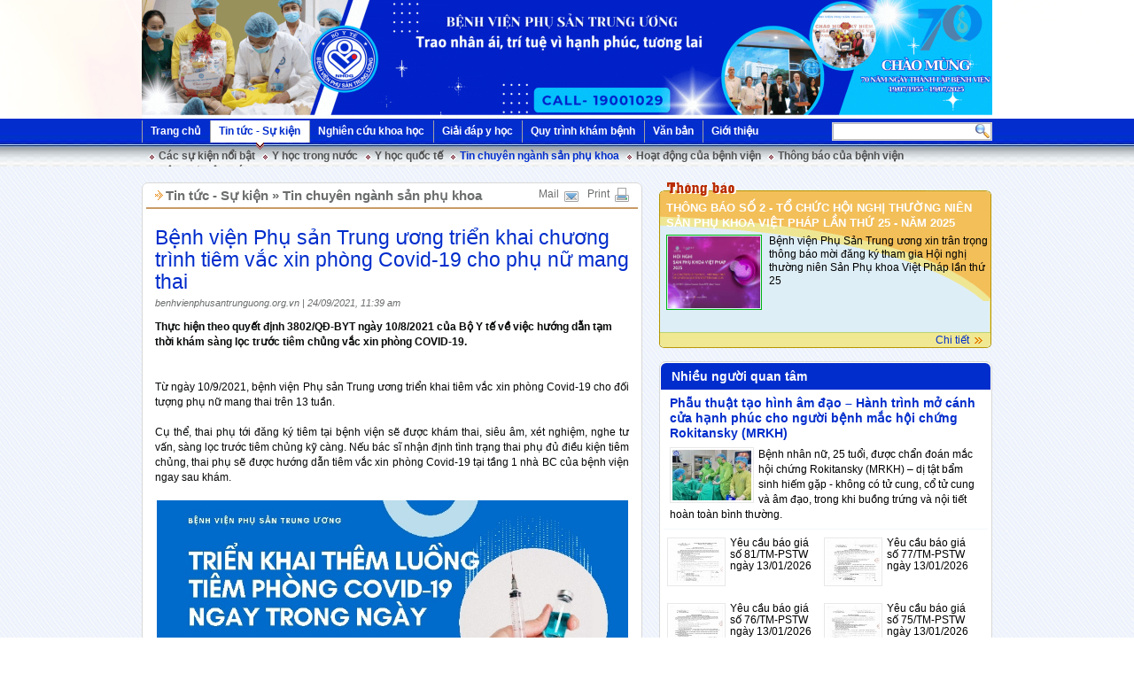

--- FILE ---
content_type: text/html; charset=utf-8
request_url: http://benhvienphusantrunguong.org.vn/news/tin-tuc-su-kien/tin-chuyen-nganh-san-phu-khoa/benh-vien-phu-san-trung-uong-trien-khai-chuong-trinh-tiem-vac-xin-phong-covid-19-cho-phu-nu-mang-thai.html
body_size: 8109
content:
<!DOCTYPE html PUBLIC "-//W3C//DTD XHTML 1.0 Transitional//EN" "http://www.w3.org/TR/xhtml1/DTD/xhtml1-transitional.dtd">
<html xmlns="http://www.w3.org/1999/xhtml">
<head>
<title>Bệnh Viện Phụ Sản Trung Ương  - Tin tức - Sự kiện&nbsp;&raquo;&nbsp;Tin chuyên ngành sản phụ khoa - Bệnh viện Phụ sản Trung ương triển khai chương trình tiêm vắc xin phòng Covid-19 cho phụ nữ mang thai</title>
<meta http-equiv="Content-Type" content="text/html; charset=utf-8" />
<meta name="description" content="
	Thực hiện theo quyết định 3802/QĐ-BYT ngày 10/8/2021 của Bộ Y tế về việc hướng dẫn tạm thời khám sàng lọc trước tiêm chủng vắc xin phòng COVID-19.
" />
<meta name="keywords" content="Bệnh viện phụ sản trung ương, phụ sản, sinh đẻ, bà mẹ trẻ em, trẻ sơ sinh, kiến thức sinh đẻ, sinh con đẻ cái, lĩnh vực y tế, 43 Tràng Thi, Hoàn Kiếm, Hà Nội,  Điện thoại 19001029 - Fax (0243) 8254638" />
<link rel="stylesheet" type="text/css" href="http://benhvienphusantrunguong.org.vn/modules/frontend/blue/css/red/mastercms_controler2010_list.css" media="screen, project" />
<link rel="Shortcut Icon" href="http://benhvienphusantrunguong.org.vn/modules/frontend/blue/images/red/favico.ico" type="image/x-icon" />
<script type="text/javascript" src="http://benhvienphusantrunguong.org.vn/modules/frontend/blue/js/mastercms_controler2009_js.js"></script>
<script type="text/javascript" src="http://benhvienphusantrunguong.org.vn/modules/frontend/blue/js/mastercms_controler2010_logics_js.js"></script>
<script type="text/javascript" src="http://benhvienphusantrunguong.org.vn/modules/frontend/blue/js/jquery.themepunch.plugins.min.js"></script>
<script type="text/javascript" src="http://benhvienphusantrunguong.org.vn/modules/frontend/blue/js/jquery.themepunch.revolution.min.js"></script>
<script type="text/javascript" src="http://benhvienphusantrunguong.org.vn/modules/frontend/blue/js/pi.init.revolutionSlider.js"></script>
<meta name="google-site-verification" content="jLPaLg6RfzYTFN1gms4cAIfiaWzhrhxEEVHO1OSAUto" />
<script language="javascript">
$(document).ready(function() {						   
 	var	WEBSITE_URL		=	'http://benhvienphusantrunguong.org.vn/news/tin-tuc-su-kien/tin-chuyen-nganh-san-phu-khoa';
	
	$(document).pngFix(); 
	$(".radio").dgStyle();			
	
	$('.next_info li:last').addClass('last');
	$('.item:last').addClass('last');
	if ($('#__read_detail').hasClass('name_article')==true){
		$('.skill_page_1').css('display','block');		
		$('.date_1').css('display','none');
	}else{
		$('.skill_page_1').css('display','none');		
		$('.date_1').css('display','block');
	}
	
	$('.icon_down').click(function(){
		var __c_id		=	$(this).attr('lang');
		var __c_img		=	$(this).find('img').attr('src');		
		if (__c_img=='http://benhvienphusantrunguong.org.vn/modules/frontend/blue/images/red/icon_1.png'){			
			$('#__container_'+__c_id).slideUp('slow');
		//	$('.readmore').slideUp('slow');
			$(this).find('img').attr('src','http://benhvienphusantrunguong.org.vn/modules/frontend/blue/images/red/icon_2.png');		
		}else{
			$('#__container_'+__c_id).slideDown('slow');
		//	$('.readmore').slideDown('slow');
			$(this).find('img').attr('src','http://benhvienphusantrunguong.org.vn/modules/frontend/blue/images/red/icon_1.png');		
		}
	});
	
	$('.drop_menu').hover(function(){
		$(this).addClass('active');
		$(this).find('.box_gioithieu').slideDown('normal');
	},function() {
		$(this).removeClass('active');
		$(this).find('.box_gioithieu').slideUp('normal');
	});
	
	$(".view_by_date").datepicker({
		 dateFormat:'yy-m-d',
		 onSelect: function(dateText, inst) {
		 	window.location	=	WEBSITE_URL	+	'&fv='+dateText;
		 }
	});
	
});
</script>
<!-- Google tag (gtag.js) -->
<script async src="https://www.googletagmanager.com/gtag/js?id=G-L6ZTTX8CVG"></script>
<script>
  window.dataLayer = window.dataLayer || [];
  function gtag(){dataLayer.push(arguments);}
  gtag('js', new Date());

  gtag('config', 'G-L6ZTTX8CVG');
</script>
<script type="text/javascript">
/*Cufon.replace('ul.menu li a',{ fontFamily: 'UVN Binh Duong'});
Cufon.replace('ul.menu li span.active',{ fontFamily: 'UVN Binh Duong'});*/
/*Cufon.replace('.header',{ fontFamily: 'UVN Binh Duong'});*/
/*Cufon.replace('.name_box',{ fontFamily: 'UVN Bai Sau'});
Cufon.replace('.block_4 h2 a ',{ fontFamily: 'UVN Bai Sau'});
Cufon.replace('.level_2 .date',{ fontFamily: 'UVN Bai Sau'});
Cufon.replace('.header_next_info',{ fontFamily: 'UVN Bai Sau'});
Cufon.replace('.path_way li a ',{ fontFamily: 'UVN Bai Sau'});
*//*Cufon.replace('.name_article',{ fontFamily: 'UVN Binh Duong'});*/
</script>
<style>
.tp-caption { z-index:1;}
.tp-simpleresponsive .caption,
.tp-simpleresponsive .tp-caption {
	/*-ms-filter: "progid:DXImageTransform.Microsoft.Alpha(Opacity=0)";		-moz-opacity: 0;	-khtml-opacity: 0;	opacity: 0; */
	position:absolute;visibility: hidden;
	-webkit-font-smoothing: antialiased !important;
}
.tp-banner-container{
	width:100%;
	position:relative;
	padding:0;
	background: none;
	z-index: 9999;
}
/*.banner {background: url('http://benhvienphusantrunguong.org.vn/modules/frontend/blue/images/red/bg.png') 0 0 no-repeat; width: 960px; height: 134px; position: absolute; top: 0;}*/
.banner {background: url('http://benhvienphusantrunguong.org.vn/modules/frontend/blue/images/red/bg.png') 0 0 no-repeat; width: 960px; height: 134px; position: absolute; top: 0;}
.menu_top{display:none}
</style>
</head>
<body>
	<div id="body">
		<div id="header">
			<div class="main_header">
			<div align="center" class="banner">                  
                <!--<script type="text/javascript" src="http://benhvienphusantrunguong.org.vn/modules/frontend/blue/js/snow.js"></script>-->
<div class="tp-banner-container">
     <a href="http://benhvienphusantrunguong.org.vn/">
          <img style="width: 100%;" src="http://benhvienphusantrunguong.org.vn/modules/frontend/blue/images/red/bvpstw2025.gif" />
     </a>
    <!-- <div class="pi-revolution-slider" >
        <ul class="">
            <li data-transition="fade" data-slotamount="1" data-masterspeed="100" >
                <div class="tp-caption sfl fadeout"
                     data-x="90"
                     data-y="12"
                     data-speed="800"
                     data-start="500"
                     data-easing="Back.easeOut"
                     data-endspeed="300"
                     data-endeasing="Power1.easeIn"
                     data-captionhidden="on"
                     style="z-index: 1"><img src="http://benhvienphusantrunguong.org.vn/modules/frontend/blue/images/red/logo.png" />
                </div>
                <div class="tp-caption sfl fadeout"
                     data-x="210"
                     data-y="15"
                     data-speed="800"
                     data-start="800"
                     data-easing="Power4.easeOut"
                     data-endspeed="300"
                     data-endeasing="Power1.easeIn"
                     data-captionhidden="on"
                     style="z-index: 2"><img src="http://benhvienphusantrunguong.org.vn/modules/frontend/blue/images/red/text1.png">
                </div>
                <div class="tp-caption sfl fadeout"
                     data-x="210"
                     data-y="60"
                     data-speed="800"
                     data-start="1100"
                     data-easing="Power4.easeOut"
                     data-endspeed="300"
                     data-endeasing="Power1.easeIn"
                     data-captionhidden="on"
                     style="z-index: 3"><img src="http://benhvienphusantrunguong.org.vn/modules/frontend/blue/images/red/text2.png">
                </div>
            </li>
            <li data-transition="fade" data-slotamount="1" data-masterspeed="100" >
                <div class="tp-caption sfl fadeout"
                     data-x="90"
                     data-y="12"
                     data-speed="800"
                     data-start="500"
                     data-easing="Back.easeOut"
                     data-endspeed="300"
                     data-endeasing="Power1.easeIn"
                     data-captionhidden="on"
                     style="z-index: 1"><img src="http://benhvienphusantrunguong.org.vn/modules/frontend/blue/images/red/logo.png" />
                </div>
                <div class="tp-caption sfl fadeout"
                     data-x="210"
                     data-y="15"
                     data-speed="800"
                     data-start="800"
                     data-easing="Power4.easeOut"
                     data-endspeed="300"
                     data-endeasing="Power1.easeIn"
                     data-captionhidden="on"
                     style="z-index: 2"><img src="http://benhvienphusantrunguong.org.vn/modules/frontend/blue/images/red/text1.png">
                </div>
                <div class="tp-caption sfl fadeout"
                     data-x="210"
                     data-y="60"
                     data-speed="800"
                     data-start="1100"
                     data-easing="Power4.easeOut"
                     data-endspeed="300"
                     data-endeasing="Power1.easeIn"
                     data-captionhidden="on"
                     style="z-index: 3"><img src="http://benhvienphusantrunguong.org.vn/modules/frontend/blue/images/red/text2.png">
                </div>
            </li>
            <li data-transition="fade" data-slotamount="1" data-masterspeed="100" >
                <div class="tp-caption sfl fadeout"
                     data-x="90"
                     data-y="12"
                     data-speed="800"
                     data-start="500"
                     data-easing="Back.easeOut"
                     data-endspeed="300"
                     data-endeasing="Power1.easeIn"
                     data-captionhidden="on"
                     style="z-index: 1"><img src="http://benhvienphusantrunguong.org.vn/modules/frontend/blue/images/red/logo.png" />
                </div>
                <div class="tp-caption sfl fadeout"
                     data-x="210"
                     data-y="15"
                     data-speed="800"
                     data-start="800"
                     data-easing="Power4.easeOut"
                     data-endspeed="300"
                     data-endeasing="Power1.easeIn"
                     data-captionhidden="on"
                     style="z-index: 2"><img src="http://benhvienphusantrunguong.org.vn/modules/frontend/blue/images/red/text1.png">
                </div>
                <div class="tp-caption sfl fadeout"
                     data-x="210"
                     data-y="60"
                     data-speed="800"
                     data-start="1100"
                     data-easing="Power4.easeOut"
                     data-endspeed="300"
                     data-endeasing="Power1.easeIn"
                     data-captionhidden="on"
                     style="z-index: 3"><img src="http://benhvienphusantrunguong.org.vn/modules/frontend/blue/images/red/text2.png">
                </div>
            </li>
        </ul>
    </div> -->
</div>
<style>.main_header{overflow:visible !important;}</style>
<script type="text/javascript">
	$(document).ready(function(e) {
        $("#main_page").wrap('<div id="bg-div"></div>');
    });
</script>                <div style="clear:both"></div>
	
				</div>
				
				<div class="logo" style="display:none;"><a href="#"><img src="http://benhvienphusantrunguong.org.vn/modules/frontend/blue/images/red/logo.png" /></a></div><!--end logo-->
				<div class="name_hoptical" style="display:none;"><img src="http://benhvienphusantrunguong.org.vn/modules/frontend/blue/images/red/benhvienphusan.png" /></div><!--end name_hoptical-->				
				<div class="menu_top clearfix">
    <ul class="menu_top_1 clearfix">
        <li style="display:none;" class="drop_menu png"><a href="javascript:void(0)" style="display:none;" >Giới thiệu</a> 
            <div class="box_gioithieu clearfix" style="display:none;">
                <div class="top_gioithieu"></div>
                <div class="content_gioithieu clearfix">
                    <ul class="box_gioithieu_1">
                        <li><a href="http://benhvienphusantrunguong.org.vn/html/gioi-thieu/gioi-thieu-chung/gioi-thieu-benh-vien-phu-san-trung-uong.html" >Giới thiệu chung</a></li>
                        <li class="last"><a href="http://benhvienphusantrunguong.org.vn/html/gioi-thieu/co-cau-to-chuc/so-do-to-chuc-benh-vien.html">Cơ cấu tổ chức</a></li>
                        
                    </ul>
                </div>
                <div class="end_gioithieu"></div> 
            </div><!--end box gioi thieu-->
        </li>
        <li class="last"><a href="http://benhvienphusantrunguong.org.vn/html/gioi-thieu/lien-he/thong-tin-lien-he.html" class="last">Liên hệ</a></li>
    </ul>
</div><!--end menu_top-->				<div class="icon_banner" style="display:none;"><img src="http://benhvienphusantrunguong.org.vn/modules/frontend/blue/images/red/icon_banner.png"/></div>
			</div><!--end main_header-->
		</div><!--end header--><script language="javascript">
$(document).ready(function() {	
	$('.menu li:last a').attr('href','http://benhvienphusantrunguong.org.vn/html/gioi-thieu/gioi-thieu-chung/gioi-thieu-benh-vien-phu-san-trung-uong.html');
	/*var myString = "" ;
	if (myString!=''){
		myArray = myString.split(" ");
		for(i=0;i<myArray.length;i++)
		{
			$('.all_item_listing .item h2 a').highlight(myArray[i]);
		} 					   
	}*/
});
</script>   
<style>ul.menu li a,.level_2 ul li a{white-space:nowrap}</style>
<div id="menu">
    <div class="box_main_page">
    <div class="level_1 clearfix">
        <ul class="menu clearfix">
                        <li><span ><a href="http://benhvienphusantrunguong.org.vn/news/trang-chu">Trang chủ</a></span></li>
                        <li><span  class="active"><a href="http://benhvienphusantrunguong.org.vn/news/tin-tuc-su-kien">Tin tức - Sự kiện</a></span></li>
                        <li><span  class="select_child"><a href="http://benhvienphusantrunguong.org.vn/news/nghien-cuu-khoa-hoc">Nghiên cứu khoa học</a></span></li>
                        <li><span  class="select_child"><a href="http://benhvienphusantrunguong.org.vn/news/giai-dap-y-hoc">Giải đáp y học</a></span></li>
                        <li><span  class="select_child"><a href="http://benhvienphusantrunguong.org.vn/news/qt-kham-_-dieu-tri">Quy trình khám bệnh</a></span></li>
                        <li><span  class="select_child"><a href="http://benhvienphusantrunguong.org.vn/library/van-ban-phap-luat">Văn bản</a></span></li>
                        <li><span  class="select_child"><a href="http://benhvienphusantrunguong.org.vn/html/gioi-thieu">Giới thiệu</a></span></li>
                        
        </ul>
        <div class="form_search clearfix">
            <div class="search_web">
            <form method="post" id="form-search" class="http://benhvienphusantrunguong.org.vn/news/tim-kiem" name="frmSearch">
                <input onkeypress="return enter_search_q(event);" value="" class="input_search" name="q" type="text" />
                <input class="bottom_search" type="image" src="http://benhvienphusantrunguong.org.vn/modules/frontend/blue/images/red/icon_search.jpg" onclick="return submit_search_q();" />
            </form>
            </div>
         </div><!--end form_search-->
    </div><!--end level 1-->
    <div class="level_2 clearfix">
    	<ul>
                        <li><a href="http://benhvienphusantrunguong.org.vn/news/tin-tuc-su-kien/cac-su-kien-noi-bat" >Các sự kiện nổi bật</a></li>
                        <li><a href="http://benhvienphusantrunguong.org.vn/news/tin-tuc-su-kien/y-hoc-trong-nuoc" >Y học trong nước</a></li>
                        <li><a href="http://benhvienphusantrunguong.org.vn/news/tin-tuc-su-kien/y-hoc-quoc-te" >Y học quốc tế</a></li>
                        <li><a href="http://benhvienphusantrunguong.org.vn/news/tin-tuc-su-kien/tin-chuyen-nganh-san-phu-khoa"  class="active">Tin chuyên ngành sản phụ khoa</a></li>
                        <li><a href="http://benhvienphusantrunguong.org.vn/news/tin-tuc-su-kien/hoat-dong-cua-benh-vien" >Hoạt động của bệnh viện</a></li>
                        <li><a href="http://benhvienphusantrunguong.org.vn/news/tin-tuc-su-kien/thong-bao-cua-benh-vien" >Thông báo của bệnh viện</a></li>
                        <li><a href="http://benhvienphusantrunguong.org.vn/news/tin-tuc-su-kien/hoi-nghi-viet-phap" >Hội nghị Việt Pháp</a></li>
            
        </ul>
    </div>
    </div><!--end box main page-->
</div><!--end menu--><div id="main_page" class="clearfix">
			<div class="main_left clearfix">
				<div class="box box_default">
					<div class="title"><div><div></div></div></div><!--end title-->
					<div class="content clearfix">
						<div class="title_box clearfix">
							<div class="header"></div>
							<ul class="path_way clearfix">								
								<li><a href="http://benhvienphusantrunguong.org.vn/news/tin-tuc-su-kien/tin-chuyen-nganh-san-phu-khoa">Tin tức - Sự kiện&nbsp;&raquo;&nbsp;Tin chuyên ngành sản phụ khoa</a></li>
							</ul>
							<label class="date_1">14/01/2026 17:53</label>
							  <div class="skill_page_1">
								<ul>
									<li><a href="mailto:?subject=Bệnh viện Phụ sản Trung ương triển khai chương trình tiêm vắc xin phòng Covid-19 cho phụ nữ mang thai&body=
	Thực hiện theo quyết định 3802/QĐ-BYT ngày 10/8/2021 của Bộ Y tế về việc hướng dẫn tạm thời khám sàng lọc trước tiêm chủng vắc xin phòng COVID-19.
.%0A%0ABan co the copy URL nay vao dia chi trinh duyet: %0Ahttp://benhvienphusantrunguong.org.vn/news/tin-tuc-su-kien/cac-su-kien-noi-bat/benh-vien-phu-san-trung-uong-trien-khai-chuong-trinh-tiem-vac-xin-phong-covid-19-cho-phu-nu-mang-thai.html" class="email">Mail</a></li>
									<li><a href="javascript:window.print();" class="print">Print</a></li>
								</ul>
							</div>
      
						</div><!--end title_box-->
                        
                                                 	
                            <div class="article">
								<div id="__read_detail" class="name_article">Bệnh viện Phụ sản Trung ương triển khai chương trình tiêm vắc xin phòng Covid-19 cho phụ nữ mang thai</div>								
                                <label class="date_article"> benhvienphusantrunguong.org.vn | 24/09/2021, 11:39 am</label><!--end date_article-->
								<div class="content_article">
									<p class="spotlight_post">
	Thực hiện theo quyết định 3802/QĐ-BYT ngày 10/8/2021 của Bộ Y tế về việc hướng dẫn tạm thời khám sàng lọc trước tiêm chủng vắc xin phòng COVID-19.
</p>
									<p><p style="text-align: justify;">
	Từ ngày 10/9/2021, bệnh viện Phụ sản Trung ương triển khai tiêm vắc xin phòng Covid-19 cho đối tượng phụ nữ mang thai trên 13 tuần.</p>
<p style="text-align: justify;">
	Cụ thể, thai phụ tới đăng ký tiêm tại bệnh viện sẽ được khám thai, siêu âm, xét nghiệm, nghe tư vấn, sàng lọc trước tiêm chủng kỹ càng. Nếu bác sĩ nhận định tình trạng thai phụ đủ điều kiện tiêm chủng, thai phụ sẽ được hướng dẫn tiêm vắc xin phòng Covid-19 tại tầng 1 nhà BC của bệnh viện ngay sau khám.</p>
<p style="text-align: center;">
	<img alt="" src="http://benhvienphusantrunguong.org.vn/stores/news_dataimages/quannh/092021/24/11/14.jpg" style="width: 532px; height: 239px;" /></p>
<p style="text-align: justify;">
	Các bước đăng ký tiêm vắc xin Covid-19 tại bệnh viện Phụ sản Trung ương</p>
<p style="text-align: justify;">
	1. Khám thai sàng lọc trước tiêm:&nbsp; Thai phụ đến bệnh viện lấy số trực tiếp hoặc đặt lịch khám thai tại khoa Khám bệnh theo yêu cầu: 0243 9364 656 / 0243 9367 678</p>
<p style="text-align: center;">
	<img alt="" src="http://benhvienphusantrunguong.org.vn/stores/news_dataimages/quannh/092021/24/11/15.jpg" style="width: 532px; height: 355px;" /></p>
<p align="center">
	<em>Bác sĩ siêu âm kiểm tra thai trước tiêm chủng</em></p>
<p style="text-align: justify;">
	2. Sau khi thai phụ khám thai và được xác nhận đủ điều kiện tiêm chủng, sản phụ đăng ký tiêm theo hướng dẫn của điều dưỡng phòng khám</p>
<p style="text-align: center;">
	<img alt="" src="http://benhvienphusantrunguong.org.vn/stores/news_dataimages/quannh/092021/24/11/16.jpg" style="width: 532px; height: 354px;" /></p>
<p align="center">
	<em>Nhân viên y tế tư vấn thai phụ về tiêm chủng</em></p>
<p style="text-align: justify;">
	3. Sản phụ tới khu vực tiêm chủng tại tầng 1 nhà BC để hoàn thiện thủ tục tiêm và theo dõi sau tiêm.</p>
<p style="text-align: center;">
	<img alt="" src="http://benhvienphusantrunguong.org.vn/stores/news_dataimages/quannh/092021/24/11/17.jpg" style="width: 532px; height: 354px;" /></p>
<p align="center">
	<em>Thai phụ tiêm vắc xin phòng Covid-19</em></p>
<p style="text-align: justify;">
	Bệnh viện hiện đang sử dụng vắc xin Pfizer cho các sản phụ.</p>
<p style="text-align: justify;">
	Mọi thông tin về việc đăng ký tiêm phòng vắc-xin dành cho thai phụ tại bệnh viện Phụ sản Trung ương liên hệ hotline:</p>
<p style="text-align: justify;">
	- Trong giờ hành chính từ thứ Hai đến thứ Sáu (7h30-12h và 13h-16h30): 0243 825 2161</p>
<p style="text-align: justify;">
	- Ngày lễ, thứ 7, Chủ nhật: 0904 668 074</p>
<p style="text-align: justify;">
	&nbsp; &nbsp; &nbsp; &nbsp; &nbsp; &nbsp; &nbsp; &nbsp; &nbsp; &nbsp; &nbsp; &nbsp; &nbsp; &nbsp; &nbsp; &nbsp; &nbsp; &nbsp; &nbsp; &nbsp; &nbsp; &nbsp; &nbsp; &nbsp; &nbsp; &nbsp; &nbsp; &nbsp; &nbsp; &nbsp; &nbsp; &nbsp; &nbsp; &nbsp; &nbsp; &nbsp; &nbsp; &nbsp; &nbsp; &nbsp; Bài: Ths. Nguyễn Hồng Vân – P.Công tác xã hội</p>
<p style="text-align: justify;">
	&nbsp; &nbsp; &nbsp; &nbsp; &nbsp; &nbsp; &nbsp; &nbsp; &nbsp; &nbsp; &nbsp; &nbsp; &nbsp; &nbsp; &nbsp; &nbsp; &nbsp; &nbsp; &nbsp; &nbsp; &nbsp; &nbsp; &nbsp; &nbsp; &nbsp; &nbsp; &nbsp; &nbsp; &nbsp; &nbsp; &nbsp; &nbsp; &nbsp; &nbsp; &nbsp; &nbsp; &nbsp; &nbsp; &nbsp; &nbsp; Ảnh: Thông tấn xã Việt Nam</p>
</p>									
								</div><!--end content_article-->
							</div><!--end article-->                            
                            <div class="skill_page">
								<ul>
									<li><a href="mailto:?subject=Bệnh viện Phụ sản Trung ương triển khai chương trình tiêm vắc xin phòng Covid-19 cho phụ nữ mang thai&body=
	Thực hiện theo quyết định 3802/QĐ-BYT ngày 10/8/2021 của Bộ Y tế về việc hướng dẫn tạm thời khám sàng lọc trước tiêm chủng vắc xin phòng COVID-19.
.%0A%0ABan co the copy URL nay vao dia chi trinh duyet: %0Ahttp://benhvienphusantrunguong.org.vn/news/tin-tuc-su-kien/cac-su-kien-noi-bat/benh-vien-phu-san-trung-uong-trien-khai-chuong-trinh-tiem-vac-xin-phong-covid-19-cho-phu-nu-mang-thai.html" class="email">Mail</a></li>
									<li><a href="javascript:window.print();" class="print">Print</a></li>
								</ul>
							</div>
                                                <div class="next_info">
						<ul>
							<li class="header_next_info">Các tin tiếp</li>
							                            <li><a href="http://benhvienphusantrunguong.org.vn/news/tin-tuc-su-kien/tin-chuyen-nganh-san-phu-khoa/benh-vien-phu-san-trung-uong-tiep-tuc-trien-khai-tiem-vac-xin-phong-chong-covid--19-cho-phu-nu-co-thai.html">Bệnh viện Phụ sản Trung ương tiếp tục triển khai tiêm vắc xin phòng, chống Covid -19 cho phụ nữ có thai</a> <span class="time_list">(2021-09-21)</span></li>
                                                        <li><a href="http://benhvienphusantrunguong.org.vn/news/tin-tuc-su-kien/tin-chuyen-nganh-san-phu-khoa/benh-vien-phu-san-trung-uong-trien-khai-tiem-vac-xin-phong-chong-covid-19-cho-phu-nu-mang-thai-tren-13-tuan.html">Bệnh viện Phụ sản Trung ương triển khai tiêm vắc xin phòng chống Covid-19 cho phụ nữ mang thai trên 13 tuần</a> <span class="time_list">(2021-09-14)</span></li>
                                                        <li><a href="http://benhvienphusantrunguong.org.vn/news/tin-tuc-su-kien/tin-chuyen-nganh-san-phu-khoa/lich-dao-tao-thang-72021.html">Lịch đào tạo tháng 7/2021</a> <span class="time_list">(2021-06-30)</span></li>
                                                        <li><a href="http://benhvienphusantrunguong.org.vn/news/tin-tuc-su-kien/tin-chuyen-nganh-san-phu-khoa/benh-vien-phu-san-trung-uong-ho-tro-tuyen-duoi--ky-thuat-thu-tinh-trong-ong-nghiem.html">Bệnh viện Phụ sản Trung ương hỗ trợ tuyến dưới  kỹ thuật thụ tinh trong ống nghiệm</a> <span class="time_list">(2021-04-23)</span></li>
                                                        <li><a href="http://benhvienphusantrunguong.org.vn/news/tin-tuc-su-kien/tin-chuyen-nganh-san-phu-khoa/thong-bao-lan-1-ve-viec-dang-bai-bao-khoa-hoc-tai-hoi-nghi-san-phu-khoa-viet-phap-2021.html">Thông báo lần 1 về việc đăng bài báo khoa học tại hội nghị sản phụ khoa Việt Pháp 2021</a> <span class="time_list">(2021-04-14)</span></li>
                                                        <li><a href="http://benhvienphusantrunguong.org.vn/news/tin-tuc-su-kien/tin-chuyen-nganh-san-phu-khoa/bv-phu-san-tw-day-manh-kham-chua-benh-tu-xa-di-hai-chan-phat-trien-he-thong-san-khoa-tuyen-duoi.html">BV Phụ sản TW đẩy mạnh khám chữa bệnh từ xa, "đi hai chân" phát triển hệ thống sản khoa tuyến dưới</a> <span class="time_list">(2021-04-13)</span></li>
                                                        <li><a href="http://benhvienphusantrunguong.org.vn/news/tin-tuc-su-kien/tin-chuyen-nganh-san-phu-khoa/truc-tuyen-chuong-trinh-dao-tao-lien-tuc-ve-benh-lac-noi-mac-tu-cung.html">Trực tuyến chương trình đào tạo liên tục về bệnh lạc nội mạc tử cung</a> <span class="time_list">(2021-03-23)</span></li>
                                                        <li><a href="http://benhvienphusantrunguong.org.vn/news/tin-tuc-su-kien/tin-chuyen-nganh-san-phu-khoa/hoi-nghi-tong-ket-du-an-benh-vien-ve-tinh-chuyen-nganh-phu-san-2013--2020.html">Hội nghị tổng kết dự án bệnh viện vệ tinh chuyên ngành Phụ sản 2013 -2020</a> <span class="time_list">(2020-12-21)</span></li>
                                                        <li><a href="http://benhvienphusantrunguong.org.vn/news/tin-tuc-su-kien/tin-chuyen-nganh-san-phu-khoa/bo-y-te-covid-19--cap-nhat-moi-ngay-28112020.html">Bộ Y Tế. COVID-19 : Cập nhật mới ngày 28/11/2020</a> <span class="time_list">(2020-11-30)</span></li>
                                                        <li><a href="http://benhvienphusantrunguong.org.vn/news/tin-tuc-su-kien/tin-chuyen-nganh-san-phu-khoa/hoat-dong-tap-huan-su-dung-thuoc-khang-sinh-huong-ung-tuan-le-phong-chong-khang-thuoc-cua-bo-y-te.html">Hoạt động tập huấn sử dụng thuốc kháng sinh hưởng ứng tuần lễ phòng chống kháng thuốc của Bộ Y tế</a> <span class="time_list">(2020-11-26)</span></li>
                            						</ul>
						</div>
                        					</div>
					<div class="end_box"><div><div>
                    	<div class="form_search clearfix">
							<label class="text_search_1">Xem theo ngày</label>
							<div class="search_web_1">
							<input class="input_search_1 view_by_date" size="10" type="text" />
							<input class="bottom_search_1" type="image" src="http://benhvienphusantrunguong.org.vn/modules/frontend/blue/images/red/icon_search_1.jpg" />
							</div>
                        </div>
                    </div></div></div>
				</div><!--end box-->
				
			</div><!--end main_left-->
			<div class="main_right clearfix">
            
				<span id = "___news_widget" name = "___news_widget" class="widgets/aw&c=dGluLXR1Yy1zdS1raWVu&i=MTM0"></span>		
				
                                <div class="box box_right_1">
					<div class="title"><div><div class="clearfix">
						<label class="name_box_1">Nhiều người quan tâm</label>
						<a href="javascript: void(0)" class="icon_down" lang="1"><img src="http://benhvienphusantrunguong.org.vn/modules/frontend/blue/images/red/icon_1.png" /></a>
					</div></div></div><!--end title-->
					<div class="content clearfix" id="__container_1">
						                        <div class="box_feature clearfix">
							<h2 class="clearfix"><a href="http://benhvienphusantrunguong.org.vn/news/tin-tuc-su-kien/y-hoc-trong-nuoc/phau-thuat-tao-hinh-am-dao-–-hanh-trinh-mo-canh-cua-hanh-phuc-cho-nguoi-benh-mac-hoi-chung-rokitansky-(mrkh).html">Phẫu thuật tạo hình âm đạo – Hành trình mở cánh cửa hạnh phúc cho người bệnh mắc hội chứng Rokitansky (MRKH)</a></h2>
							<div class="img"><a href="http://benhvienphusantrunguong.org.vn/news/tin-tuc-su-kien/y-hoc-trong-nuoc/phau-thuat-tao-hinh-am-dao-–-hanh-trinh-mo-canh-cua-hanh-phuc-cho-nguoi-benh-mac-hoi-chung-rokitansky-(mrkh).html"><img src="http://benhvienphusantrunguong.org.vn/stores/news_dataimages/anhmth/012026/14/09/thumbnail/Thit_k_cha_c_tn_2.jpg" width="89px" /></a></div>							<p>	Bệnh nhân nữ, 25 tuổi, được chẩn đoán mắc hội chứng Rokitansky (MRKH) – dị tật bẩm sinh hiếm gặp - không có tử cung, cổ tử cung và âm đạo, trong khi buồng trứng và nội tiết hoàn toàn bình thường. 
 </p>
						</div><!--end box_feature-->
                        						<div class="other_info clearfix">
							                            <div class="item_other clearfix">
								<div class="img"><a href="http://benhvienphusantrunguong.org.vn/news/tin-tuc-su-kien/yeu-cau-bao-gia-so-81tm-pstw-ngay-13012026.html"><img src="http://benhvienphusantrunguong.org.vn/stores/news_dataimages/vtkien/012026/13/14/thumbnail/YCBG_81___VT_LIU_HNH_CHNH_00001.jpg" /></a></div>								<a href="http://benhvienphusantrunguong.org.vn/news/tin-tuc-su-kien/yeu-cau-bao-gia-so-81tm-pstw-ngay-13012026.html" class="text_blue">Yêu cầu báo giá số 81/TM-PSTW ngày 13/01/2026</a>
							</div>
							                            <div class="item_other clearfix">
								<div class="img"><a href="http://benhvienphusantrunguong.org.vn/news/tin-tuc-su-kien/thong-bao-cua-benh-vien/yeu-cau-bao-gia-so-77tm-pstw-ngay-13012026.html"><img src="http://benhvienphusantrunguong.org.vn/stores/news_dataimages/vtkien/012026/13/14/thumbnail/YCBG_s_77_ngy_1312026_00001.jpg" /></a></div>								<a href="http://benhvienphusantrunguong.org.vn/news/tin-tuc-su-kien/thong-bao-cua-benh-vien/yeu-cau-bao-gia-so-77tm-pstw-ngay-13012026.html" class="text_blue">Yêu cầu báo giá số 77/TM-PSTW ngày 13/01/2026</a>
							</div>
							                            <div class="item_other clearfix">
								<div class="img"><a href="http://benhvienphusantrunguong.org.vn/news/tin-tuc-su-kien/yeu-cau-bao-gia-so-76tm-pstw-ngay-13012026.html"><img src="http://benhvienphusantrunguong.org.vn/stores/news_dataimages/vtkien/012026/13/14/thumbnail/YCBG_s_76_ngy_1312026_00001.jpg" /></a></div>								<a href="http://benhvienphusantrunguong.org.vn/news/tin-tuc-su-kien/yeu-cau-bao-gia-so-76tm-pstw-ngay-13012026.html" class="text_blue">Yêu cầu báo giá số 76/TM-PSTW ngày 13/01/2026</a>
							</div>
							                            <div class="item_other clearfix">
								<div class="img"><a href="http://benhvienphusantrunguong.org.vn/news/tin-tuc-su-kien/thong-bao-cua-benh-vien/yeu-cau-bao-gia-so-75tm-pstw-ngay-13012026.html"><img src="http://benhvienphusantrunguong.org.vn/stores/news_dataimages/vtkien/012026/13/14/thumbnail/YCBG_s_75_ngy_1312026_00001.jpg" /></a></div>								<a href="http://benhvienphusantrunguong.org.vn/news/tin-tuc-su-kien/thong-bao-cua-benh-vien/yeu-cau-bao-gia-so-75tm-pstw-ngay-13012026.html" class="text_blue">Yêu cầu báo giá số 75/TM-PSTW ngày 13/01/2026</a>
							</div>
							                            <div class="item_other clearfix">
								<div class="img"><a href="http://benhvienphusantrunguong.org.vn/news/tin-tuc-su-kien/thong-bao-cua-benh-vien/yeu-cau-chao-gia-so-68ycbg-pstw-ngay-1212026.html"><img src="http://benhvienphusantrunguong.org.vn/stores/news_dataimages/vtkien/012026/12/10/thumbnail/Scan_0001_1.jpg" /></a></div>								<a href="http://benhvienphusantrunguong.org.vn/news/tin-tuc-su-kien/thong-bao-cua-benh-vien/yeu-cau-chao-gia-so-68ycbg-pstw-ngay-1212026.html" class="text_blue">Yêu cầu chào giá số 68/YCBG-PSTW ngày 12/1/2026</a>
							</div>
							                            <div class="item_other clearfix">
								<div class="img"><a href="http://benhvienphusantrunguong.org.vn/news/tin-tuc-su-kien/thong-bao-cua-benh-vien/yeu-cau-chao-gia-so-67ycbg-pstw-ngay-1212026.html"><img src="http://benhvienphusantrunguong.org.vn/stores/news_dataimages/vtkien/012026/12/10/thumbnail/Scan_0001.jpg" /></a></div>								<a href="http://benhvienphusantrunguong.org.vn/news/tin-tuc-su-kien/thong-bao-cua-benh-vien/yeu-cau-chao-gia-so-67ycbg-pstw-ngay-1212026.html" class="text_blue">Yêu cầu chào giá số 67/YCBG-PSTW ngày 12/1/2026</a>
							</div>
							                            <div class="item_other clearfix">
								<div class="img"><a href="http://benhvienphusantrunguong.org.vn/news/tin-tuc-su-kien/yeu-cau-bao-gia-so-61tm-pstw-ngay-10012026.html"><img src="http://benhvienphusantrunguong.org.vn/stores/news_dataimages/ntlinh/012026/10/17/thumbnail/Ycbg_s_61__1.jpg" /></a></div>								<a href="http://benhvienphusantrunguong.org.vn/news/tin-tuc-su-kien/yeu-cau-bao-gia-so-61tm-pstw-ngay-10012026.html" class="text_blue">Yêu cầu báo giá số 61/TM-PSTW ngày 10/01/2026</a>
							</div>
							                            <div class="item_other clearfix">
								<div class="img"><a href="http://benhvienphusantrunguong.org.vn/news/tin-tuc-su-kien/yeu-cau-bao-gia-so-60tm-pstw-ngay-10012026.html"><img src="http://benhvienphusantrunguong.org.vn/stores/news_dataimages/ntlinh/012026/10/17/thumbnail/ycbg_s_60_ging_sa_cs2_1.jpg" /></a></div>								<a href="http://benhvienphusantrunguong.org.vn/news/tin-tuc-su-kien/yeu-cau-bao-gia-so-60tm-pstw-ngay-10012026.html" class="text_blue">Yêu cầu báo giá số 60/TM-PSTW ngày 10/01/2026</a>
							</div>
													
						</div><!--end other_info-->
					</div><!--end content-->
					<div class="end_box_1"><div><div></div></div></div><!--end box-->
				</div><!--end box-->
                			</div><!--end main_right-->
		</div><!--end main_page--><div id="footer">
			<div class="menu_footer">
				<ul class="menu_footer_1">
					                    <li><a href="http://benhvienphusantrunguong.org.vn/news/trang-chu">Trang chủ</a></li>
                                        <li><a href="http://benhvienphusantrunguong.org.vn/news/tin-tuc-su-kien">Tin tức - Sự kiện</a></li>
                                        <li><a href="http://benhvienphusantrunguong.org.vn/news/nghien-cuu-khoa-hoc">Nghiên cứu khoa học</a></li>
                                        <li><a href="http://benhvienphusantrunguong.org.vn/news/giai-dap-y-hoc">Giải đáp y học</a></li>
                                        <li><a href="http://benhvienphusantrunguong.org.vn/library/van-ban-phap-luat">Văn bản</a></li>
                    				</ul>
				<ul class="info_website">
					<li><li><span class=text_black>Chủ quản</span>Bệnh Viện Phụ Sản Trung Ương</li><li><span class=text_black>Giấy phép</span>245/GP-TTĐT - Cấp ngày 26/10/2010 - Cấp bởi Cục QL Phát thanh, Truyền hình và Thông tin điện tử - Bộ Thông Tin và Truyền Thông</li><li><span class=text_black>Địa chỉ</span>Số 1 Triệu Quốc Đạt, Phường Cửa Nam, TP. Hà Nội</li><li><span class=text_black>Điện thoại</span>19001029 </li><li><span class=text_black>Fax</span>(024) 38254638</li><li><span class=text_black>Website</span>http://www.benhvienphusantrunguong.org.vn ; http://www.phusantrunguong.org.vn</li><li>Đề nghị ghi rõ nguồn: benhvienphusantrunguong.org.vn khi sử dụng lại thông tin từ website này.</li></li>
					<div class="copyright">
					<script type='text/javascript'><!--// <![CDATA[
					/* [id16] www.benhvienphusantrunguong.org.vn - Trang chủ - Footer */
						//OA_show(16);
					// ]]> --></script>                    
                    </div>
				</ul>
				
	</div><!--end menu_footer-->
			
		</div><!--end footer-->
	</div><!--end body-->
    <script type="text/javascript">

	  var _gaq = _gaq || [];
	  _gaq.push(['_setAccount', 'UA-16630738-1']);
	  _gaq.push(['_trackPageview']);
	
	  (function() {
		var ga = document.createElement('script'); ga.type = 'text/javascript'; ga.async = true;
		ga.src = ('https:' == document.location.protocol ? 'https://ssl' : 'http://www') + '.google-analytics.com/ga.js';
		var s = document.getElementsByTagName('script')[0]; s.parentNode.insertBefore(ga, s);
	  })();
	
	</script>
	<!-- Messenger Plugin chat Code -->
    <div id="fb-root"></div>

    <!-- Your Plugin chat code -->
    <div id="fb-customer-chat" class="fb-customerchat">
    </div>

    <script>
      var chatbox = document.getElementById('fb-customer-chat');
      chatbox.setAttribute("page_id", "949775805176819");
      chatbox.setAttribute("attribution", "biz_inbox");
      window.fbAsyncInit = function() {
        FB.init({
          xfbml            : true,
          version          : 'v11.0'
        });
      };

      (function(d, s, id) {
        var js, fjs = d.getElementsByTagName(s)[0];
        if (d.getElementById(id)) return;
        js = d.createElement(s); js.id = id;
        js.src = 'https://connect.facebook.net/vi_VN/sdk/xfbml.customerchat.js';
        fjs.parentNode.insertBefore(js, fjs);
      }(document, 'script', 'facebook-jssdk'));
    </script>
	
</body>
</html>

--- FILE ---
content_type: text/html; charset=utf-8
request_url: http://benhvienphusantrunguong.org.vn/news/tin-tuc-su-kien/tin-chuyen-nganh-san-phu-khoa/widgets/aw&c=dGluLXR1Yy1zdS1raWVu&i=MTM0
body_size: 729
content:
<script language="javascript">
$(document).ready(function() {
	var checkHTML		=	$('.box_thongbao').html();
	if(!checkHTML){
		$('.box_thongbao').hide();
	}
});
</script>
<div class="box_thongbao clearfix">
        <div class="top clearfix">
        <h2 class="clearfix"><a href="http://benhvienphusantrunguong.org.vn/news/tin-tuc-su-kien/thong-bao-cua-benh-vien/thong-bao-so-2-to-chuc-hoi-nghi-thuong-nien-san-phu-khoa-viet-phap-lan-thu-25-nam-2025.html">THÔNG BÁO SỐ 2 - TỔ CHỨC HỘI NGHỊ THƯỜNG NIÊN SẢN PHỤ KHOA VIỆT PHÁP LẦN THỨ 25 - NĂM 2025</a></h2>
        <div class="img_thongbao"><a href="http://benhvienphusantrunguong.org.vn/news/tin-tuc-su-kien/thong-bao-cua-benh-vien/thong-bao-so-2-to-chuc-hoi-nghi-thuong-nien-san-phu-khoa-viet-phap-lan-thu-25-nam-2025.html"><img src="http://benhvienphusantrunguong.org.vn/stores/news_dataimages/vtkien/102025/14/23/515679433_1050534767226184_752071657009378686_n.jpg" /></a></div>        <p>
	Bệnh viện Phụ Sản Trung ương xin trân trọng thông báo mời đăng ký tham gia Hội nghị thường niên Sản Phụ khoa Việt Pháp lần thứ 25
 </p>
    </div>
    <div class="end"><a href="http://benhvienphusantrunguong.org.vn/news/tin-tuc-su-kien/thong-bao-cua-benh-vien/thong-bao-so-2-to-chuc-hoi-nghi-thuong-nien-san-phu-khoa-viet-phap-lan-thu-25-nam-2025.html" class="readmore">Chi tiết</a></div><!--end top-->
    </div><!--end box_thongbao-->

--- FILE ---
content_type: application/javascript
request_url: http://benhvienphusantrunguong.org.vn/modules/frontend/blue/js/mastercms_controler2010_logics_js.js
body_size: 371356
content:
/*
 * Copyright (c) 2009 Simo Kinnunen.
 * Licensed under the MIT license.
 *
 * @version 1.09
 */
var Cufon=(function(){var m=function(){return m.replace.apply(null,arguments)};var x=m.DOM={ready:(function(){var C=false,E={loaded:1,complete:1};var B=[],D=function(){if(C){return}C=true;for(var F;F=B.shift();F()){}};if(document.addEventListener){document.addEventListener("DOMContentLoaded",D,false);window.addEventListener("pageshow",D,false)}if(!window.opera&&document.readyState){(function(){E[document.readyState]?D():setTimeout(arguments.callee,10)})()}if(document.readyState&&document.createStyleSheet){(function(){try{document.body.doScroll("left");D()}catch(F){setTimeout(arguments.callee,1)}})()}q(window,"load",D);return function(F){if(!arguments.length){D()}else{C?F():B.push(F)}}})(),root:function(){return document.documentElement||document.body}};var n=m.CSS={Size:function(C,B){this.value=parseFloat(C);this.unit=String(C).match(/[a-z%]*$/)[0]||"px";this.convert=function(D){return D/B*this.value};this.convertFrom=function(D){return D/this.value*B};this.toString=function(){return this.value+this.unit}},addClass:function(C,B){var D=C.className;C.className=D+(D&&" ")+B;return C},color:j(function(C){var B={};B.color=C.replace(/^rgba\((.*?),\s*([\d.]+)\)/,function(E,D,F){B.opacity=parseFloat(F);return"rgb("+D+")"});return B}),fontStretch:j(function(B){if(typeof B=="number"){return B}if(/%$/.test(B)){return parseFloat(B)/100}return{"ultra-condensed":0.5,"extra-condensed":0.625,condensed:0.75,"semi-condensed":0.875,"semi-expanded":1.125,expanded:1.25,"extra-expanded":1.5,"ultra-expanded":2}[B]||1}),getStyle:function(C){var B=document.defaultView;if(B&&B.getComputedStyle){return new a(B.getComputedStyle(C,null))}if(C.currentStyle){return new a(C.currentStyle)}return new a(C.style)},gradient:j(function(F){var G={id:F,type:F.match(/^-([a-z]+)-gradient\(/)[1],stops:[]},C=F.substr(F.indexOf("(")).match(/([\d.]+=)?(#[a-f0-9]+|[a-z]+\(.*?\)|[a-z]+)/ig);for(var E=0,B=C.length,D;E<B;++E){D=C[E].split("=",2).reverse();G.stops.push([D[1]||E/(B-1),D[0]])}return G}),quotedList:j(function(E){var D=[],C=/\s*((["'])([\s\S]*?[^\\])\2|[^,]+)\s*/g,B;while(B=C.exec(E)){D.push(B[3]||B[1])}return D}),recognizesMedia:j(function(G){var E=document.createElement("style"),D,C,B;E.type="text/css";E.media=G;try{E.appendChild(document.createTextNode("/**/"))}catch(F){}C=g("head")[0];C.insertBefore(E,C.firstChild);D=(E.sheet||E.styleSheet);B=D&&!D.disabled;C.removeChild(E);return B}),removeClass:function(D,C){var B=RegExp("(?:^|\\s+)"+C+"(?=\\s|$)","g");D.className=D.className.replace(B,"");return D},supports:function(D,C){var B=document.createElement("span").style;if(B[D]===undefined){return false}B[D]=C;return B[D]===C},textAlign:function(E,D,B,C){if(D.get("textAlign")=="right"){if(B>0){E=" "+E}}else{if(B<C-1){E+=" "}}return E},textShadow:j(function(F){if(F=="none"){return null}var E=[],G={},B,C=0;var D=/(#[a-f0-9]+|[a-z]+\(.*?\)|[a-z]+)|(-?[\d.]+[a-z%]*)|,/ig;while(B=D.exec(F)){if(B[0]==","){E.push(G);G={};C=0}else{if(B[1]){G.color=B[1]}else{G[["offX","offY","blur"][C++]]=B[2]}}}E.push(G);return E}),textTransform:(function(){var B={uppercase:function(C){return C.toUpperCase()},lowercase:function(C){return C.toLowerCase()},capitalize:function(C){return C.replace(/\b./g,function(D){return D.toUpperCase()})}};return function(E,D){var C=B[D.get("textTransform")];return C?C(E):E}})(),whiteSpace:(function(){var D={inline:1,"inline-block":1,"run-in":1};var C=/^\s+/,B=/\s+$/;return function(H,F,G,E){if(E){if(E.nodeName.toLowerCase()=="br"){H=H.replace(C,"")}}if(D[F.get("display")]){return H}if(!G.previousSibling){H=H.replace(C,"")}if(!G.nextSibling){H=H.replace(B,"")}return H}})()};n.ready=(function(){var B=!n.recognizesMedia("all"),E=false;var D=[],H=function(){B=true;for(var K;K=D.shift();K()){}};var I=g("link"),J=g("style");function C(K){return K.disabled||G(K.sheet,K.media||"screen")}function G(M,P){if(!n.recognizesMedia(P||"all")){return true}if(!M||M.disabled){return false}try{var Q=M.cssRules,O;if(Q){search:for(var L=0,K=Q.length;O=Q[L],L<K;++L){switch(O.type){case 2:break;case 3:if(!G(O.styleSheet,O.media.mediaText)){return false}break;default:break search}}}}catch(N){}return true}function F(){if(document.createStyleSheet){return true}var L,K;for(K=0;L=I[K];++K){if(L.rel.toLowerCase()=="stylesheet"&&!C(L)){return false}}for(K=0;L=J[K];++K){if(!C(L)){return false}}return true}x.ready(function(){if(!E){E=n.getStyle(document.body).isUsable()}if(B||(E&&F())){H()}else{setTimeout(arguments.callee,10)}});return function(K){if(B){K()}else{D.push(K)}}})();function s(D){var C=this.face=D.face,B={"\u0020":1,"\u00a0":1,"\u3000":1};this.glyphs=D.glyphs;this.w=D.w;this.baseSize=parseInt(C["units-per-em"],10);this.family=C["font-family"].toLowerCase();this.weight=C["font-weight"];this.style=C["font-style"]||"normal";this.viewBox=(function(){var F=C.bbox.split(/\s+/);var E={minX:parseInt(F[0],10),minY:parseInt(F[1],10),maxX:parseInt(F[2],10),maxY:parseInt(F[3],10)};E.width=E.maxX-E.minX;E.height=E.maxY-E.minY;E.toString=function(){return[this.minX,this.minY,this.width,this.height].join(" ")};return E})();this.ascent=-parseInt(C.ascent,10);this.descent=-parseInt(C.descent,10);this.height=-this.ascent+this.descent;this.spacing=function(L,N,E){var O=this.glyphs,M,K,G,P=[],F=0,J=-1,I=-1,H;while(H=L[++J]){M=O[H]||this.missingGlyph;if(!M){continue}if(K){F-=G=K[H]||0;P[I]-=G}F+=P[++I]=~~(M.w||this.w)+N+(B[H]?E:0);K=M.k}P.total=F;return P}}function f(){var C={},B={oblique:"italic",italic:"oblique"};this.add=function(D){(C[D.style]||(C[D.style]={}))[D.weight]=D};this.get=function(H,I){var G=C[H]||C[B[H]]||C.normal||C.italic||C.oblique;if(!G){return null}I={normal:400,bold:700}[I]||parseInt(I,10);if(G[I]){return G[I]}var E={1:1,99:0}[I%100],K=[],F,D;if(E===undefined){E=I>400}if(I==500){I=400}for(var J in G){if(!k(G,J)){continue}J=parseInt(J,10);if(!F||J<F){F=J}if(!D||J>D){D=J}K.push(J)}if(I<F){I=F}if(I>D){I=D}K.sort(function(M,L){return(E?(M>=I&&L>=I)?M<L:M>L:(M<=I&&L<=I)?M>L:M<L)?-1:1});return G[K[0]]}}function r(){function D(F,G){if(F.contains){return F.contains(G)}return F.compareDocumentPosition(G)&16}function B(G){var F=G.relatedTarget;if(!F||D(this,F)){return}C(this,G.type=="mouseover")}function E(F){C(this,F.type=="mouseenter")}function C(F,G){setTimeout(function(){var H=d.get(F).options;m.replace(F,G?h(H,H.hover):H,true)},10)}this.attach=function(F){if(F.onmouseenter===undefined){q(F,"mouseover",B);q(F,"mouseout",B)}else{q(F,"mouseenter",E);q(F,"mouseleave",E)}}}function u(){var C=[],D={};function B(H){var E=[],G;for(var F=0;G=H[F];++F){E[F]=C[D[G]]}return E}this.add=function(F,E){D[F]=C.push(E)-1};this.repeat=function(){var E=arguments.length?B(arguments):C,F;for(var G=0;F=E[G++];){m.replace(F[0],F[1],true)}}}function A(){var D={},B=0;function C(E){return E.cufid||(E.cufid=++B)}this.get=function(E){var F=C(E);return D[F]||(D[F]={})}}function a(B){var D={},C={};this.extend=function(E){for(var F in E){if(k(E,F)){D[F]=E[F]}}return this};this.get=function(E){return D[E]!=undefined?D[E]:B[E]};this.getSize=function(F,E){return C[F]||(C[F]=new n.Size(this.get(F),E))};this.isUsable=function(){return !!B}}function q(C,B,D){if(C.addEventListener){C.addEventListener(B,D,false)}else{if(C.attachEvent){C.attachEvent("on"+B,function(){return D.call(C,window.event)})}}}function v(C,B){var D=d.get(C);if(D.options){return C}if(B.hover&&B.hoverables[C.nodeName.toLowerCase()]){b.attach(C)}D.options=B;return C}function j(B){var C={};return function(D){if(!k(C,D)){C[D]=B.apply(null,arguments)}return C[D]}}function c(F,E){var B=n.quotedList(E.get("fontFamily").toLowerCase()),D;for(var C=0;D=B[C];++C){if(i[D]){return i[D].get(E.get("fontStyle"),E.get("fontWeight"))}}return null}function g(B){return document.getElementsByTagName(B)}function k(C,B){return C.hasOwnProperty(B)}function h(){var C={},B,F;for(var E=0,D=arguments.length;B=arguments[E],E<D;++E){for(F in B){if(k(B,F)){C[F]=B[F]}}}return C}function o(E,M,C,N,F,D){var K=document.createDocumentFragment(),H;if(M===""){return K}var L=N.separate;var I=M.split(p[L]),B=(L=="words");if(B&&t){if(/^\s/.test(M)){I.unshift("")}if(/\s$/.test(M)){I.push("")}}for(var J=0,G=I.length;J<G;++J){H=z[N.engine](E,B?n.textAlign(I[J],C,J,G):I[J],C,N,F,D,J<G-1);if(H){K.appendChild(H)}}return K}function l(D,M){var C=D.nodeName.toLowerCase();if(M.ignore[C]){return}var E=!M.textless[C];var B=n.getStyle(v(D,M)).extend(M);var F=c(D,B),G,K,I,H,L,J;if(!F){return}for(G=D.firstChild;G;G=I){K=G.nodeType;I=G.nextSibling;if(E&&K==3){if(H){H.appendData(G.data);D.removeChild(G)}else{H=G}if(I){continue}}if(H){D.replaceChild(o(F,n.whiteSpace(H.data,B,H,J),B,M,G,D),H);H=null}if(K==1){if(G.firstChild){if(G.nodeName.toLowerCase()=="cufon"){z[M.engine](F,null,B,M,G,D)}else{arguments.callee(G,M)}}J=G}}}var t=" ".split(/\s+/).length==0;var d=new A();var b=new r();var y=new u();var e=false;var z={},i={},w={autoDetect:false,engine:null,forceHitArea:false,hover:false,hoverables:{a:true},ignore:{applet:1,canvas:1,col:1,colgroup:1,head:1,iframe:1,map:1,optgroup:1,option:1,script:1,select:1,style:1,textarea:1,title:1,pre:1},printable:true,selector:(window.Sizzle||(window.jQuery&&function(B){return jQuery(B)})||(window.dojo&&dojo.query)||(window.Ext&&Ext.query)||(window.YAHOO&&YAHOO.util&&YAHOO.util.Selector&&YAHOO.util.Selector.query)||(window.$$&&function(B){return $$(B)})||(window.$&&function(B){return $(B)})||(document.querySelectorAll&&function(B){return document.querySelectorAll(B)})||g),separate:"words",textless:{dl:1,html:1,ol:1,table:1,tbody:1,thead:1,tfoot:1,tr:1,ul:1},textShadow:"none"};var p={words:/\s/.test("\u00a0")?/[^\S\u00a0]+/:/\s+/,characters:"",none:/^/};m.now=function(){x.ready();return m};m.refresh=function(){y.repeat.apply(y,arguments);return m};m.registerEngine=function(C,B){if(!B){return m}z[C]=B;return m.set("engine",C)};m.registerFont=function(D){if(!D){return m}var B=new s(D),C=B.family;if(!i[C]){i[C]=new f()}i[C].add(B);return m.set("fontFamily",'"'+C+'"')};m.replace=function(D,C,B){C=h(w,C);if(!C.engine){return m}if(!e){n.addClass(x.root(),"cufon-active cufon-loading");n.ready(function(){n.addClass(n.removeClass(x.root(),"cufon-loading"),"cufon-ready")});e=true}if(C.hover){C.forceHitArea=true}if(C.autoDetect){delete C.fontFamily}if(typeof C.textShadow=="string"){C.textShadow=n.textShadow(C.textShadow)}if(typeof C.color=="string"&&/^-/.test(C.color)){C.textGradient=n.gradient(C.color)}else{delete C.textGradient}if(!B){y.add(D,arguments)}if(D.nodeType||typeof D=="string"){D=[D]}n.ready(function(){for(var F=0,E=D.length;F<E;++F){var G=D[F];if(typeof G=="string"){m.replace(C.selector(G),C,true)}else{l(G,C)}}});return m};m.set=function(B,C){w[B]=C;return m};return m})();Cufon.registerEngine("canvas",(function(){var b=document.createElement("canvas");if(!b||!b.getContext||!b.getContext.apply){return}b=null;var a=Cufon.CSS.supports("display","inline-block");var e=!a&&(document.compatMode=="BackCompat"||/frameset|transitional/i.test(document.doctype.publicId));var f=document.createElement("style");f.type="text/css";f.appendChild(document.createTextNode(("cufon{text-indent:0;}@media screen,projection{cufon{display:inline;display:inline-block;position:relative;vertical-align:middle;"+(e?"":"font-size:1px;line-height:1px;")+"}cufon cufontext{display:-moz-inline-box;display:inline-block;width:0;height:0;overflow:hidden;text-indent:-10000in;}"+(a?"cufon canvas{position:relative;}":"cufon canvas{position:absolute;}")+"}@media print{cufon{padding:0;}cufon canvas{display:none;}}").replace(/;/g,"!important;")));document.getElementsByTagName("head")[0].appendChild(f);function d(p,h){var n=0,m=0;var g=[],o=/([mrvxe])([^a-z]*)/g,k;generate:for(var j=0;k=o.exec(p);++j){var l=k[2].split(",");switch(k[1]){case"v":g[j]={m:"bezierCurveTo",a:[n+~~l[0],m+~~l[1],n+~~l[2],m+~~l[3],n+=~~l[4],m+=~~l[5]]};break;case"r":g[j]={m:"lineTo",a:[n+=~~l[0],m+=~~l[1]]};break;case"m":g[j]={m:"moveTo",a:[n=~~l[0],m=~~l[1]]};break;case"x":g[j]={m:"closePath"};break;case"e":break generate}h[g[j].m].apply(h,g[j].a)}return g}function c(m,k){for(var j=0,h=m.length;j<h;++j){var g=m[j];k[g.m].apply(k,g.a)}}return function(V,w,P,t,C,W){var k=(w===null);if(k){w=C.getAttribute("alt")}var A=V.viewBox;var m=P.getSize("fontSize",V.baseSize);var B=0,O=0,N=0,u=0;var z=t.textShadow,L=[];if(z){for(var U=z.length;U--;){var F=z[U];var K=m.convertFrom(parseFloat(F.offX));var I=m.convertFrom(parseFloat(F.offY));L[U]=[K,I];if(I<B){B=I}if(K>O){O=K}if(I>N){N=I}if(K<u){u=K}}}var Z=Cufon.CSS.textTransform(w,P).split("");var E=V.spacing(Z,~~m.convertFrom(parseFloat(P.get("letterSpacing"))||0),~~m.convertFrom(parseFloat(P.get("wordSpacing"))||0));if(!E.length){return null}var h=E.total;O+=A.width-E[E.length-1];u+=A.minX;var s,n;if(k){s=C;n=C.firstChild}else{s=document.createElement("cufon");s.className="cufon cufon-canvas";s.setAttribute("alt",w);n=document.createElement("canvas");s.appendChild(n);if(t.printable){var S=document.createElement("cufontext");S.appendChild(document.createTextNode(w));s.appendChild(S)}}var aa=s.style;var H=n.style;var j=m.convert(A.height);var Y=Math.ceil(j);var M=Y/j;var G=M*Cufon.CSS.fontStretch(P.get("fontStretch"));var J=h*G;var Q=Math.ceil(m.convert(J+O-u));var o=Math.ceil(m.convert(A.height-B+N));n.width=Q;n.height=o;H.width=Q+"px";H.height=o+"px";B+=A.minY;H.top=Math.round(m.convert(B-V.ascent))+"px";H.left=Math.round(m.convert(u))+"px";var r=Math.max(Math.ceil(m.convert(J)),0)+"px";if(a){aa.width=r;aa.height=m.convert(V.height)+"px"}else{aa.paddingLeft=r;aa.paddingBottom=(m.convert(V.height)-1)+"px"}var X=n.getContext("2d"),D=j/A.height;X.scale(D,D*M);X.translate(-u,-B);X.save();function T(){var x=V.glyphs,ab,l=-1,g=-1,y;X.scale(G,1);while(y=Z[++l]){var ab=x[Z[l]]||V.missingGlyph;if(!ab){continue}if(ab.d){X.beginPath();if(ab.code){c(ab.code,X)}else{ab.code=d("m"+ab.d,X)}X.fill()}X.translate(E[++g],0)}X.restore()}if(z){for(var U=z.length;U--;){var F=z[U];X.save();X.fillStyle=F.color;X.translate.apply(X,L[U]);T()}}var q=t.textGradient;if(q){var v=q.stops,p=X.createLinearGradient(0,A.minY,0,A.maxY);for(var U=0,R=v.length;U<R;++U){p.addColorStop.apply(p,v[U])}X.fillStyle=p}else{X.fillStyle=P.get("color")}T();return s}})());Cufon.registerEngine("vml",(function(){var e=document.namespaces;if(!e){return}e.add("cvml","urn:schemas-microsoft-com:vml");e=null;var b=document.createElement("cvml:shape");b.style.behavior="url(#default#VML)";if(!b.coordsize){return}b=null;var h=(document.documentMode||0)<8;document.write(('<style type="text/css">cufoncanvas{text-indent:0;}@media screen{cvml\\:shape,cvml\\:rect,cvml\\:fill,cvml\\:shadow{behavior:url(#default#VML);display:block;antialias:true;position:absolute;}cufoncanvas{position:absolute;text-align:left;}cufon{display:inline-block;position:relative;vertical-align:'+(h?"middle":"text-bottom")+";}cufon cufontext{position:absolute;left:-10000in;font-size:1px;}a cufon{cursor:pointer}}@media print{cufon cufoncanvas{display:none;}}</style>").replace(/;/g,"!important;"));function c(i,j){return a(i,/(?:em|ex|%)$|^[a-z-]+$/i.test(j)?"1em":j)}function a(l,m){if(m==="0"){return 0}if(/px$/i.test(m)){return parseFloat(m)}var k=l.style.left,j=l.runtimeStyle.left;l.runtimeStyle.left=l.currentStyle.left;l.style.left=m.replace("%","em");var i=l.style.pixelLeft;l.style.left=k;l.runtimeStyle.left=j;return i}function f(l,k,j,n){var i="computed"+n,m=k[i];if(isNaN(m)){m=k.get(n);k[i]=m=(m=="normal")?0:~~j.convertFrom(a(l,m))}return m}var g={};function d(p){var q=p.id;if(!g[q]){var n=p.stops,o=document.createElement("cvml:fill"),i=[];o.type="gradient";o.angle=180;o.focus="0";o.method="sigma";o.color=n[0][1];for(var m=1,l=n.length-1;m<l;++m){i.push(n[m][0]*100+"% "+n[m][1])}o.colors=i.join(",");o.color2=n[l][1];g[q]=o}return g[q]}return function(ac,G,Y,C,K,ad,W){var n=(G===null);if(n){G=K.alt}var I=ac.viewBox;var p=Y.computedFontSize||(Y.computedFontSize=new Cufon.CSS.Size(c(ad,Y.get("fontSize"))+"px",ac.baseSize));var y,q;if(n){y=K;q=K.firstChild}else{y=document.createElement("cufon");y.className="cufon cufon-vml";y.alt=G;q=document.createElement("cufoncanvas");y.appendChild(q);if(C.printable){var Z=document.createElement("cufontext");Z.appendChild(document.createTextNode(G));y.appendChild(Z)}if(!W){y.appendChild(document.createElement("cvml:shape"))}}var ai=y.style;var R=q.style;var l=p.convert(I.height),af=Math.ceil(l);var V=af/l;var P=V*Cufon.CSS.fontStretch(Y.get("fontStretch"));var U=I.minX,T=I.minY;R.height=af;R.top=Math.round(p.convert(T-ac.ascent));R.left=Math.round(p.convert(U));ai.height=p.convert(ac.height)+"px";var F=Y.get("color");var ag=Cufon.CSS.textTransform(G,Y).split("");var L=ac.spacing(ag,f(ad,Y,p,"letterSpacing"),f(ad,Y,p,"wordSpacing"));if(!L.length){return null}var k=L.total;var x=-U+k+(I.width-L[L.length-1]);var ah=p.convert(x*P),X=Math.round(ah);var O=x+","+I.height,m;var J="r"+O+"ns";var u=C.textGradient&&d(C.textGradient);var o=ac.glyphs,S=0;var H=C.textShadow;var ab=-1,aa=0,w;while(w=ag[++ab]){var D=o[ag[ab]]||ac.missingGlyph,v;if(!D){continue}if(n){v=q.childNodes[aa];while(v.firstChild){v.removeChild(v.firstChild)}}else{v=document.createElement("cvml:shape");q.appendChild(v)}v.stroked="f";v.coordsize=O;v.coordorigin=m=(U-S)+","+T;v.path=(D.d?"m"+D.d+"xe":"")+"m"+m+J;v.fillcolor=F;if(u){v.appendChild(u.cloneNode(false))}var ae=v.style;ae.width=X;ae.height=af;if(H){var s=H[0],r=H[1];var B=Cufon.CSS.color(s.color),z;var N=document.createElement("cvml:shadow");N.on="t";N.color=B.color;N.offset=s.offX+","+s.offY;if(r){z=Cufon.CSS.color(r.color);N.type="double";N.color2=z.color;N.offset2=r.offX+","+r.offY}N.opacity=B.opacity||(z&&z.opacity)||1;v.appendChild(N)}S+=L[aa++]}var M=v.nextSibling,t,A;if(C.forceHitArea){if(!M){M=document.createElement("cvml:rect");M.stroked="f";M.className="cufon-vml-cover";t=document.createElement("cvml:fill");t.opacity=0;M.appendChild(t);q.appendChild(M)}A=M.style;A.width=X;A.height=af}else{if(M){q.removeChild(M)}}ai.width=Math.max(Math.ceil(p.convert(k*P)),0);if(h){var Q=Y.computedYAdjust;if(Q===undefined){var E=Y.get("lineHeight");if(E=="normal"){E="1em"}else{if(!isNaN(E)){E+="em"}}Y.computedYAdjust=Q=0.5*(a(ad,E)-parseFloat(ai.height))}if(Q){ai.marginTop=Math.ceil(Q)+"px";ai.marginBottom=Q+"px"}}return y}})());
/*!
 * The following copyright notice may not be removed under any circumstances.
 * 
 * Copyright:
 * (c) Copyright 2001 by Tom Truong. All Rights Reserved
 * 
 * Trademark:
 * Trademark
 */
Cufon.registerFont({"w":195,"face":{"font-family":"UVN Bai Sau","font-weight":400,"font-stretch":"normal","units-per-em":"360","panose-1":"4 3 6 5 2 8 2 2 12 3","ascent":"288","descent":"-72","x-height":"3","bbox":"-60 -400 417 85","underline-thickness":"26.3672","underline-position":"-24.9609","unicode-range":"U+0020-U+F002"},"glyphs":{" ":{"w":97},"!":{"d":"33,-57r0,-195r32,0r0,195r-32,0xm49,2v-12,0,-21,-8,-21,-20v0,-12,9,-21,21,-21v12,0,21,9,21,21v0,12,-9,20,-21,20","w":97},"\"":{"d":"92,-252r0,97r-24,0r0,-97r24,0xm40,-252r0,97r-24,0r0,-97r24,0","w":107},"#":{"d":"170,-151r-45,0r-17,47r46,0xm162,-256r-28,80r45,0r29,-80r29,0r-29,80r53,0r-9,25r-53,0r-16,46r56,0r-9,26r-56,0r-29,80r-29,0r29,-80r-46,0r-28,80r-29,0r28,-80r-55,0r10,-26r54,0r16,-46r-58,0r9,-25r59,0r28,-80r29,0","w":276},"$":{"d":"110,-114v2,17,-4,42,2,55v39,-2,30,-46,-2,-55xm85,-212v-38,0,-35,38,0,50r0,-50xm171,-81v2,35,-26,52,-61,53r0,29r-25,0r0,-29r-58,0r0,-31r58,0r0,-68v-30,-15,-56,-31,-57,-64v-1,-32,26,-50,57,-51r0,-25r25,0r0,25r51,0r0,30r-51,0r0,62v33,17,59,33,61,69"},"%":{"d":"224,-86v-15,0,-29,14,-29,29v0,15,13,29,29,29v16,0,29,-13,29,-29v0,-16,-14,-29,-29,-29xm224,0v-32,0,-57,-26,-57,-57v0,-31,26,-56,57,-56v31,0,57,26,57,56v0,31,-25,57,-57,57xm53,0r164,-252r23,0r-162,252r-25,0xm73,-224v-16,0,-29,13,-29,29v0,16,14,29,29,29v15,0,29,-14,29,-29v0,-16,-13,-29,-29,-29xm73,-138v-31,0,-57,-26,-57,-57v0,-31,26,-57,57,-57v31,0,57,26,57,57v0,31,-26,57,-57,57","w":295},"&":{"d":"61,-181v-32,-29,-17,-71,30,-71r88,0r0,32r-91,0v-9,0,-11,6,-7,11r101,139v10,-33,5,-59,-17,-80r22,-23v37,35,43,88,16,132r30,41r-40,0r-13,-18v-67,50,-164,1,-164,-79v0,-36,15,-64,45,-84xm79,-157v-57,34,-28,131,39,127v16,0,30,-4,43,-13","w":249},"'":{"d":"40,-252r0,97r-24,0r0,-97r24,0","w":55},"(":{"d":"105,65v-102,-93,-103,-223,0,-316r17,24v-84,70,-84,198,0,267","w":138},")":{"d":"15,40v84,-69,84,-197,0,-267r18,-24v103,93,102,224,0,316","w":138},"*":{"d":"95,-178r7,56r-29,0r9,-56r-44,34r-15,-25r53,-20r-52,-22r14,-24r44,35r-7,-56r29,0r-9,56r44,-35r14,25r-51,22r52,20r-15,25","w":177},"+":{"d":"162,-215r0,95r93,0r0,25r-93,0r0,95r-25,0r0,-95r-92,0r0,-25r92,0r0,-95r25,0","w":299},",":{"d":"21,36r15,-70r31,0r-19,70r-27,0","w":97},"-":{"d":"20,-71r0,-32r79,0r0,32r-79,0","w":118,"k":{"\u0178":23,"\u0161":-7,"\u0160":-13,"\u015f":-7,"\u015e":-13,"\u0153":-7,"\u0152":-13,"\u0130":6,"\u00f1":-13,"\u00ef":-13,"\u00ee":-13,"\u00e7":6,"\u00e5":6,"\u00cf":-7,"\u00ce":-13,"\u00cd":-13,"\u00cc":6,"\u00cb":6,"\u00bf":-7,"\u00ae":-10,"o":-7,"Y":23,"X":13,"W":13,"V":10,"T":33,"Q":-13,"O":-13,"J":26,"G":-13,"C":-7,"A":6}},"\u2010":{"d":"20,-71r0,-32r79,0r0,32r-79,0","w":118},".":{"d":"49,2v-12,0,-21,-8,-21,-20v0,-12,9,-21,21,-21v12,0,21,9,21,21v0,12,-9,20,-21,20","w":97},"\/":{"d":"19,33r-22,0r86,-289r21,0","w":97},"0":{"d":"98,-27v60,0,51,-77,51,-140v0,-32,-20,-59,-51,-59v-30,0,-52,28,-52,59v0,63,-8,140,52,140xm98,4v-48,0,-85,-36,-85,-83r0,-93v-1,-47,38,-84,85,-84v47,0,85,38,85,84r0,93v1,47,-37,83,-85,83"},"1":{"d":"90,0r0,-220r-46,0r11,-32r69,0r0,252r-34,0"},"2":{"d":"102,-256v47,0,84,33,83,78v-1,66,-87,107,-128,145r127,0r0,33r-139,0v-37,1,-37,-34,-13,-54r90,-73v42,-27,33,-97,-21,-97v-28,0,-49,21,-49,49v1,30,18,47,47,50r-30,24v-35,-14,-52,-39,-52,-74v0,-47,37,-81,85,-81"},"3":{"d":"146,-79v0,-44,-47,-47,-94,-44r0,-23r78,-74r-107,0r0,-32r105,0v38,-3,47,32,25,52r-51,48v49,0,79,26,79,75v0,46,-34,78,-80,77r-84,0r0,-33v55,-1,129,11,129,-46"},"4":{"d":"119,0r0,-59r-86,0v-26,2,-29,-25,-18,-44r81,-149r37,0r-87,160r73,0r0,-106r33,-59r0,165r38,0r0,33r-38,0r0,59r-33,0"},"5":{"d":"145,-78v0,-55,-64,-44,-117,-44r0,-130r131,0r0,33r-99,0r0,63v70,-5,122,13,122,77v0,49,-35,79,-85,79r-79,0r0,-33v54,-2,127,14,127,-45"},"6":{"d":"101,3v-69,0,-112,-73,-76,-136v20,-34,57,-83,81,-119r40,0v-30,48,-94,107,-101,165v-4,32,24,59,55,59v31,1,55,-29,55,-61v0,-38,-29,-59,-71,-55r23,-30v49,1,82,34,82,85v0,53,-37,92,-88,92"},"7":{"d":"148,-252v73,6,10,82,1,116r23,0r0,21r-32,0r-50,115r-40,0r52,-115r-63,0r0,-21r72,0r38,-84r-132,0r0,-32r131,0"},"8":{"d":"98,4v-88,0,-119,-120,-41,-149v-57,-32,-23,-111,41,-111v64,0,98,79,41,111v30,13,45,36,45,69v1,48,-37,80,-86,80xm98,-125v-27,0,-52,21,-52,48v0,27,24,48,52,48v28,0,51,-20,51,-48v0,-27,-24,-48,-51,-48xm98,-225v-20,0,-33,15,-34,34v-1,20,17,33,34,34v17,1,35,-17,34,-34v0,-20,-15,-34,-34,-34"},"9":{"d":"98,-255v66,0,111,73,75,136v-19,34,-57,84,-81,119r-40,0r91,-130v25,-40,1,-93,-45,-93v-32,0,-54,28,-54,60v0,38,30,62,70,55r-22,30v-50,-1,-83,-33,-83,-84v0,-53,38,-93,89,-93"},":":{"d":"53,2v-12,0,-21,-8,-21,-20v0,-12,9,-21,21,-21v12,0,21,9,21,21v0,12,-9,20,-21,20xm53,-101v-12,0,-21,-9,-21,-21v0,-12,10,-21,21,-21v11,0,21,9,21,21v0,12,-9,21,-21,21","w":106},";":{"d":"55,-101v-12,0,-21,-9,-21,-21v0,-12,10,-21,21,-21v11,0,21,9,21,21v0,12,-9,21,-21,21xm25,36r16,-70r31,0r-19,70r-28,0","w":106},"<":{"d":"253,-177r-170,70r170,69r0,27r-207,-85r0,-23r207,-85r0,27","w":299},"=":{"d":"255,-85r0,25r-210,0r0,-25r210,0xm255,-155r0,25r-210,0r0,-25r210,0","w":299},">":{"d":"253,-119r0,23r-207,85r0,-27r171,-69r-171,-70r0,-27","w":299},"?":{"d":"167,-181v0,42,-28,66,-69,68r0,54r-30,0r0,-80v38,2,65,-10,65,-43v0,-25,-17,-42,-43,-42v-28,0,-43,18,-44,45r-32,0v0,-45,31,-77,77,-77v44,0,76,31,76,75xm85,2v-12,0,-21,-8,-21,-20v0,-12,9,-21,21,-21v11,0,20,10,20,21v0,11,-8,20,-20,20","w":180},"@":{"d":"99,-79v0,-51,35,-98,84,-97v20,0,35,8,43,26r10,-20r23,0r-27,111v0,11,5,17,17,17v43,0,66,-46,67,-92v1,-64,-54,-102,-121,-102v-91,0,-147,61,-151,145v-6,126,160,151,246,89r10,14v-98,80,-287,35,-281,-104v4,-100,72,-166,177,-166v82,0,146,46,146,121v0,66,-38,116,-99,116v-23,0,-36,-10,-36,-31v-24,48,-108,41,-108,-27xm185,-157v-35,-1,-58,41,-58,79v0,42,40,46,64,26v19,-16,21,-47,29,-73v-4,-22,-16,-32,-35,-32","w":360},"A":{"d":"108,-256v54,0,88,42,87,98r0,158r-33,0r0,-115r-98,0r0,-32r98,0v2,-48,-15,-78,-54,-78v-85,1,-45,145,-54,225r-33,0r0,-158v-1,-57,33,-98,87,-98","w":216,"k":{"\u0178":6,"\u00e3":-7,"\u00e2":-7,"\u00dc":13,"\u00d5":10,"\u00d4":6,"\u00d3":10,"\u00d2":6,"\u00c7":13,"Y":6,"W":6,"T":20,"Q":6,"G":6,"C":6,";":-7,":":-7,"-":8}},"B":{"d":"103,-225v-32,0,-49,22,-49,56r0,169r-33,0v5,-106,-29,-256,81,-256v67,0,108,83,50,121v27,12,40,32,40,61v0,61,-57,81,-126,74r0,-32v46,2,91,1,91,-43v0,-42,-46,-44,-91,-41r0,-31v41,2,81,-2,81,-38v0,-23,-18,-40,-44,-40","w":203,"k":{"\u0178":6,"\u00e3":6,"\u00e2":6,"\u00d5":6,"\u00d3":6,"Y":6,"W":6,"V":6,"-":-10}},"C":{"d":"168,0v-127,18,-199,-113,-129,-204v28,-37,63,-48,129,-48r0,30v-72,-4,-123,30,-122,96v0,65,51,101,122,96r0,30","w":179,"k":{"\u00d5":-10,"\u00d3":-10,"-":-8}},"D":{"d":"23,-252v136,-20,233,75,174,189v-21,41,-60,64,-129,63r0,-31v63,7,112,-35,112,-95v0,-66,-52,-104,-124,-96r0,222r-33,0r0,-252","w":225,"k":{"\u0178":6,"\u0130":6,"\u00e7":6,"\u00e5":6,"\u00e3":33,"\u00e2":33,"\u00d5":6,"\u00d4":6,"\u00d3":6,"\u00d2":6,"\u00cc":6,"\u00cb":6,"Y":6,"W":6,"V":6,"A":6,"-":-11}},"E":{"d":"168,0v-132,14,-198,-114,-129,-204v28,-37,63,-48,129,-48r0,30v-68,-2,-109,22,-120,77r120,0r0,30r-122,0v9,59,53,90,122,84r0,31","w":182},"F":{"d":"21,0r0,-164v-2,-71,47,-94,124,-88r0,31v-50,-3,-94,1,-91,52r0,28r91,0r0,31r-91,0r0,110r-33,0","w":161,"k":{"\u0161":13,"\u015f":13,"\u0153":13,"\u0141":13,"\u0131":13,"\u0130":6,"\u011f":13,"\u00e7":6,"\u00e5":6,"\u00e3":46,"\u00e2":46,"\u00dd":-7,"\u00dc":13,"\u00d5":-7,"\u00d3":-7,"\u00cf":13,"\u00cc":6,"\u00cb":6,"\u00c8":-7,"\u00c7":13,"\u00bf":13,"\u00be":13,"u":13,"r":6,"o":13,"i":13,"e":13,"a":13,"A":6,";":15,":":15,".":38,"-":18,",":38}},"G":{"d":"46,-126v0,80,98,132,156,75v16,-15,26,-36,29,-61r-85,0r0,-32r120,0v3,92,-46,144,-127,148v-69,3,-127,-61,-127,-130v0,-117,155,-176,231,-85r-22,23v-59,-72,-175,-31,-175,62","w":278,"k":{"\u0178":6,"\u00d5":16,"\u00d3":16,"Y":6,"T":6,"-":-8}},"H":{"d":"23,0r0,-252r33,0r0,105r109,0r0,-105r33,0r0,252r-33,0r0,-115r-109,0r0,115r-33,0","w":220,"k":{".":6,",":6}},"I":{"d":"24,0r0,-252r34,0r0,252r-34,0","w":81},"J":{"d":"124,-252r0,164v2,73,-48,94,-125,88r0,-31v50,2,92,1,92,-51r0,-170r33,0","w":145,"k":{"\u00e3":20,"\u00e2":20,"\u00d5":6,"\u00d3":6,"-":6}},"K":{"d":"156,0v0,-55,10,-120,-49,-115r-51,0r0,115r-33,0r0,-252r33,0r0,105v49,3,67,-7,83,-45r26,-60r36,0v-19,36,-32,96,-65,113v62,5,53,73,53,139r-33,0","w":204,"k":{"\u0178":13,"\u0161":6,"\u0160":6,"\u015f":6,"\u015e":6,"\u0153":6,"\u0152":6,"\u0141":-7,"\u0131":-7,"\u011f":6,"\u011e":6,"\u00f4":6,"\u00f2":6,"\u00f1":6,"\u00ef":6,"\u00ee":6,"\u00e3":-11,"\u00e2":-11,"\u00dc":10,"\u00d5":8,"\u00d4":13,"\u00d3":8,"\u00d2":13,"\u00cf":6,"\u00ce":6,"\u00cd":6,"\u00c7":10,"\u00bf":6,"\u00be":-7,"u":6,"o":6,"e":-7,"a":-7,"Y":13,"W":13,"U":6,"T":13,"O":6,"C":13}},"L":{"d":"21,-252r33,0r0,170v-3,53,44,54,96,51r0,31v-78,6,-129,-13,-129,-88r0,-164","w":149,"k":{"\u017d":13,"\u0178":26,"\u0161":6,"\u0160":13,"\u015f":6,"\u015e":13,"\u0153":6,"\u0152":13,"\u0141":6,"\u0131":6,"\u011f":6,"\u011e":6,"\u00f4":6,"\u00f2":6,"\u00f1":13,"\u00ef":13,"\u00ee":13,"\u00d5":28,"\u00d4":40,"\u00d3":28,"\u00d2":40,"\u00cf":6,"\u00ce":13,"\u00cd":13,"\u00bf":6,"\u00be":6,"y":13,"u":6,"o":6,"e":6,"a":6,"Y":26,"W":6,"V":20,"U":6,"T":20,"O":13,"-":6}},"M":{"d":"8,0r32,-224v3,-38,43,-41,54,-6r56,180r55,-180v9,-35,48,-33,54,6r32,224r-32,0r-29,-207r-57,184v-9,35,-37,34,-47,0r-57,-184r-29,207r-32,0","w":299},"N":{"d":"55,0r-32,0r0,-218v-2,-46,41,-46,58,-11r91,188r0,-211r32,0r0,219v2,46,-41,46,-58,11r-91,-189r0,211","w":226},"O":{"d":"139,4v-70,0,-127,-61,-127,-130v0,-70,57,-130,127,-130v69,0,128,61,128,130v0,69,-59,130,-128,130xm139,-225v-51,0,-93,46,-93,99v0,53,42,99,93,99v51,0,94,-47,94,-99v0,-51,-43,-99,-94,-99","w":278,"k":{"\u0178":13,"\u00e3":20,"\u00e2":20,"\u00d5":6,"\u00d3":6,"Y":13,"X":20,";":-7,":":-7,".":15,"-":-10,",":15}},"P":{"d":"103,-225v-31,0,-49,24,-49,57r0,168r-33,0r0,-152v-5,-67,28,-100,83,-104v45,-3,84,36,83,81v-1,59,-51,90,-120,81r0,-31v47,4,86,-7,86,-50v0,-28,-23,-49,-50,-50","k":{"\u017d":6,"\u0161":20,"\u015f":20,"\u0153":20,"\u0141":20,"\u0131":20,"\u00e3":60,"\u00e2":60,"\u00dd":6,"\u00dc":20,"\u00d5":-8,"\u00d4":-7,"\u00d3":-8,"\u00d2":-7,"\u00cf":20,"\u00c8":6,"\u00c7":20,"\u00bf":20,"\u00be":20,"y":6,"s":13,"r":13,"o":20,"n":13,"i":6,"e":20,"a":20,";":16,":":16,".":40,"-":28,",":40}},"Q":{"d":"267,-126v-1,67,-46,116,-105,128r0,47r-33,0r0,-132r33,0r0,52v40,-10,71,-46,71,-95v0,-52,-43,-99,-94,-99v-51,0,-93,47,-93,99v0,48,30,86,69,95r0,33v-57,-13,-103,-61,-103,-128v0,-70,57,-130,127,-130v69,0,130,62,128,130","w":278,"k":{"-":-10}},"R":{"d":"102,-225v-30,0,-48,24,-48,56r0,169r-33,0r0,-161v-1,-56,29,-92,82,-95v72,-4,110,94,45,126v46,8,38,75,38,130r-33,0v-2,-53,12,-117,-48,-110r-38,0r0,-31v43,3,81,-4,81,-42v1,-26,-20,-42,-46,-42","w":200,"k":{"\u017d":-7,"\u0178":6,"\u0161":-7,"\u015f":-7,"\u0153":-7,"\u0141":6,"\u0131":-7,"\u0130":6,"\u00e7":6,"\u00e5":6,"\u00d5":6,"\u00d4":6,"\u00d3":6,"\u00d2":6,"\u00cf":-7,"\u00cc":6,"\u00cb":6,"\u00bf":-7,"\u00be":-7,"y":-7,"o":-7,"e":6,"a":-7,"Y":6,"T":6,"A":6,"-":10}},"S":{"d":"128,-132v76,32,53,141,-36,132r-79,0r0,-33v46,-4,130,16,127,-32v-2,-38,-52,-47,-81,-63v-29,-17,-45,-37,-45,-63v-1,-66,79,-63,149,-61r0,34v-47,1,-142,-12,-107,45v8,13,51,32,72,41","w":188},"T":{"d":"70,0r0,-221r-64,0r0,-31r162,0r0,31r-64,0r0,221r-34,0","w":174,"k":{"\u017d":29,"\u0161":23,"\u015f":23,"\u0153":23,"\u0141":23,"\u0131":23,"\u0130":20,"\u011f":23,"\u00e7":20,"\u00e5":20,"\u00e3":40,"\u00e2":40,"\u00dd":20,"\u00dc":33,"\u00cf":23,"\u00cc":20,"\u00cb":20,"\u00c8":20,"\u00c7":33,"\u00bf":23,"\u00be":23,"y":29,"w":23,"u":23,"s":16,"r":23,"o":23,"i":10,"e":23,"c":23,"a":23,"T":-13,"C":13,"A":20,";":23,":":23,".":26,"-":33,",":26}},"U":{"d":"108,4v-55,0,-87,-42,-87,-98r0,-158r33,0r0,157v0,45,18,68,54,68v85,0,45,-145,54,-225r33,0r0,158v1,56,-32,98,-87,98","w":216},"V":{"d":"-7,-252r34,0r65,213r66,-213r33,0r-69,224v-12,43,-48,43,-60,0","w":184,"k":{"\u017d":10,"\u0161":20,"\u015f":20,"\u0153":20,"\u0141":20,"\u0131":20,"\u011f":6,"\u00e3":40,"\u00e2":40,"\u00dd":20,"\u00dc":33,"\u00d5":-10,"\u00d3":-10,"\u00cf":20,"\u00c8":20,"\u00c7":33,"\u00bf":20,"\u00be":20,"y":10,"u":6,"o":20,"e":20,"a":20,";":24,":":24,".":33,"-":10,",":33}},"W":{"d":"161,-26v-44,60,-140,24,-140,-57r0,-169r33,0r0,169v0,38,16,56,46,56v30,0,45,-18,45,-56r0,-169r33,0r0,169v0,38,15,56,45,56v30,0,45,-18,45,-56r0,-169r33,0v-6,105,31,256,-78,256v-25,0,-46,-9,-62,-30","w":322,"k":{"\u0130":6,"\u00e7":6,"\u00e5":6,"\u00e3":20,"\u00e2":20,"\u00dd":13,"\u00dc":20,"\u00d5":-7,"\u00d3":-7,"\u00cc":6,"\u00cb":6,"\u00c8":13,"\u00c7":20,"i":6,"A":6,";":15,":":15,".":18,"-":15,",":18}},"X":{"d":"126,-126v0,56,36,94,91,96r0,30v-50,-1,-85,-22,-107,-64v-21,42,-57,63,-107,64r0,-30v55,-2,91,-40,91,-96v0,-56,-36,-94,-91,-96r0,-30v50,1,86,22,107,64v22,-42,58,-63,107,-64r0,30v-55,2,-91,40,-91,96","w":219,"k":{"\u0160":13,"\u015e":13,"\u0152":13,"\u00f1":13,"\u00ef":13,"\u00ee":13,"\u00e3":-20,"\u00e2":-20,"\u00dc":20,"\u00ce":13,"\u00cd":13,"\u00c7":20,"T":-13,"O":13,"C":6,"-":18}},"Y":{"d":"81,0r0,-97v-66,-13,-66,-78,-63,-155r34,0v0,55,-9,126,46,126v55,0,45,-72,45,-126r34,0v3,77,3,143,-63,155r0,97r-33,0","k":{"\u0161":40,"\u0160":13,"\u015f":40,"\u015e":13,"\u0153":40,"\u0152":13,"\u0141":20,"\u0131":20,"\u0130":6,"\u011f":11,"\u00f1":13,"\u00ef":13,"\u00ee":13,"\u00e7":6,"\u00e5":6,"\u00e3":46,"\u00e2":46,"\u00dd":26,"\u00dc":40,"\u00cf":40,"\u00ce":13,"\u00cd":13,"\u00cc":6,"\u00cb":6,"\u00c8":26,"\u00c7":40,"\u00bf":40,"\u00be":20,"u":11,"o":40,"i":6,"e":20,"a":20,"O":13,"C":13,"A":6,";":24,":":24,".":48,"-":23,",":48}},"Z":{"d":"173,-32r0,32r-130,0v-47,-2,-42,-33,-18,-67r111,-154r-116,0r0,-31r113,0v47,2,42,33,18,67r-111,153r133,0","w":179,"k":{"\u00d4":6,"\u00d2":6,"-":6}},"[":{"d":"98,44r0,18r-62,0r0,-314r62,0r0,19r-32,0r0,277r32,0","w":117},"\\":{"d":"101,33r-23,0r-85,-289r22,0","w":97},"]":{"d":"19,-233r0,-19r63,0r0,314r-63,0r0,-18r33,0r0,-277r-33,0","w":117},"^":{"d":"196,-256r90,98r-32,0r-74,-74r-75,74r-31,0r89,-98r33,0","w":360},"_":{"d":"180,60r0,25r-180,0r0,-25r180,0","w":180},"`":{"d":"114,-193r-19,0r-49,-61r31,0","w":180},"a":{"d":"98,-176v55,2,86,39,86,104r0,72r-31,0v0,-66,11,-147,-55,-147v-33,0,-55,26,-55,60v0,54,60,80,100,45r0,33v-60,35,-132,-11,-132,-77v0,-51,36,-92,87,-90","w":202},"b":{"d":"105,3v-55,-2,-87,-39,-87,-103r0,-152r31,0r0,166v1,33,22,60,55,60v34,0,56,-25,56,-61v0,-52,-62,-78,-100,-43r0,-33v60,-36,132,12,132,77v0,51,-37,91,-87,89","w":202},"c":{"d":"11,-86v0,-59,44,-93,116,-86r0,29v-47,-3,-84,15,-84,57v0,41,38,60,84,57r0,29v-67,4,-116,-26,-116,-86","w":138},"d":{"d":"99,-26v87,-5,46,-142,55,-226r31,0r0,152v4,66,-32,101,-87,103v-50,2,-86,-39,-86,-89v0,-65,71,-113,131,-77r0,33v-39,-35,-100,-8,-100,45v0,33,22,60,56,59","w":202},"e":{"d":"98,-27v32,0,51,-24,55,-54r32,5v-7,45,-39,79,-87,80v-47,2,-87,-43,-87,-90v0,-47,39,-90,87,-90v36,0,64,18,81,54r-113,63r-13,-24r83,-47v-33,-39,-93,-6,-93,43v0,31,24,60,55,60"},"f":{"d":"113,-222v-49,-2,-61,6,-61,50r61,0r0,29r-61,0r0,143r-31,0r0,-188v-1,-50,35,-68,92,-64r0,30","w":112,"k":{"\u00e3":6,"\u00e2":6,"\u00d5":-25,"\u00d4":-32,"\u00d3":-25,"\u00d2":-32,".":13,",":13}},"g":{"d":"98,-176v55,2,86,39,86,104v0,85,-8,155,-88,152v-16,0,-35,-3,-55,-10r7,-29v52,22,105,9,105,-48v1,-65,9,-140,-55,-140v-33,0,-55,26,-55,60v0,54,60,80,100,45r0,33v-60,35,-132,-11,-132,-77v0,-51,37,-92,87,-90","w":202},"h":{"d":"96,-146v-60,1,-41,87,-44,146r-31,0r0,-252r31,0r0,96v46,-44,116,-10,116,61r0,95r-31,0v-5,-56,20,-147,-41,-146","w":186},"i":{"d":"21,0r0,-172r31,0r0,172r-31,0xm37,-202v-9,0,-20,-9,-19,-19v-1,-10,9,-20,19,-19v10,-1,19,9,18,19v1,10,-9,19,-18,19","w":73},"j":{"d":"37,-202v-9,0,-20,-9,-19,-19v-1,-10,9,-20,19,-19v10,-1,19,9,18,19v1,10,-9,19,-18,19xm-39,47v44,1,60,-4,60,-40r0,-179r31,0r0,184v1,49,-34,69,-91,65r0,-30","w":73},"k":{"d":"21,0r0,-252r31,0r0,142v50,7,54,-36,75,-62r36,0v-14,21,-31,58,-50,69v44,5,42,53,41,103r-31,0v0,0,6,-83,-34,-80r-37,0r0,80r-31,0","w":169},"l":{"d":"21,0r0,-252r31,0r0,252r-31,0","w":73},"m":{"d":"87,-146v-59,0,-33,90,-38,146r-30,0v0,-80,-13,-178,68,-176v22,0,40,9,53,27v37,-53,121,-22,121,49r0,100r-31,0v-5,-55,21,-146,-37,-146v-59,0,-33,90,-38,146r-30,0v-5,-56,20,-146,-38,-146","w":279},"n":{"d":"92,-146v-60,0,-40,87,-43,146r-30,0r0,-94v-1,-48,27,-82,73,-82v46,0,74,34,73,82r0,94r-30,0v-3,-59,18,-146,-43,-146","w":184,"k":{"\u00d5":20,"\u00d4":20,"\u00d3":20,"\u00d2":20}},"o":{"d":"98,-147v-30,0,-55,29,-55,60v0,31,24,60,55,60v31,0,55,-29,55,-60v0,-31,-25,-60,-55,-60xm98,3v-46,0,-87,-42,-87,-89v0,-47,40,-90,87,-90v47,0,87,42,87,90v0,48,-39,89,-87,89","k":{"\u00d4":13,"\u00d2":13,"-":-7}},"p":{"d":"104,-147v-86,0,-46,141,-55,224r-31,0r0,-149v-3,-65,31,-102,87,-104v51,-2,87,39,87,90v0,65,-72,113,-132,77r0,-33v39,35,100,9,100,-45v0,-34,-23,-60,-56,-60","w":202},"q":{"d":"98,-176v55,2,86,39,86,104r0,149r-31,0r0,-163v0,-34,-21,-61,-55,-61v-33,0,-55,26,-55,60v0,54,60,80,100,45r0,33v-60,35,-132,-11,-132,-77v0,-51,36,-92,87,-90","w":202},"r":{"d":"117,-146v-80,-8,-64,75,-65,146r-31,0r0,-172r28,0r0,25v13,-23,30,-30,68,-29r0,30","w":116,"k":{"\u00e3":15,"\u00e2":15,"\u00dc":6,"\u00d5":-15,"\u00d3":-15,"\u00c7":6,".":36,"-":13,",":36}},"s":{"d":"13,-30r74,0v34,0,29,-30,1,-37v-31,-15,-73,-21,-75,-62v-3,-51,70,-43,122,-43r0,28r-72,0v-26,1,-25,27,0,33v33,16,77,22,80,64v4,50,-73,49,-130,47r0,-30","w":155},"t":{"d":"50,-143v3,54,-17,123,52,113r0,30v-53,2,-83,-18,-83,-64r0,-154r31,0r0,46r52,0r0,29r-52,0","w":113},"u":{"d":"92,-27v61,0,40,-86,43,-145r30,0v1,83,11,175,-73,175v-45,0,-74,-34,-73,-81r0,-94r30,0v3,59,-18,145,43,145","w":184},"v":{"d":"32,-172r49,135r49,-135r32,0r-58,155v-8,28,-38,28,-47,0r-57,-155r32,0","w":161,"k":{"\u00e3":41,"\u00e2":41,"\u00d5":-20,"\u00d4":-17,"\u00d3":-20,"\u00d2":-17,".":28,",":28}},"w":{"d":"193,-27v58,-1,32,-90,37,-145r31,0v0,80,13,178,-68,175v-22,0,-40,-8,-53,-26v-39,52,-121,20,-121,-50r0,-99r30,0v6,55,-21,145,38,145v59,0,32,-90,38,-145r30,0v6,55,-21,145,38,145","w":279,"k":{"\u00e3":28,"\u00e2":28,"\u00d5":-20,"\u00d4":-10,"\u00d3":-20,"\u00d2":-10,".":26,"-":-7,",":26}},"x":{"d":"65,-86v0,-35,-26,-57,-61,-57r0,-29v35,-1,57,11,75,39v17,-27,34,-39,75,-39r0,29v-35,0,-60,22,-60,57v-1,34,25,58,60,57r0,29v-35,1,-57,-12,-75,-39v-16,26,-41,39,-75,39r0,-29v35,1,61,-23,61,-57","w":158},"y":{"d":"92,-27v61,0,40,-86,43,-145r30,0v-1,78,13,164,-58,174r0,75r-31,0r0,-75v-69,-10,-57,-96,-57,-174r30,0v3,59,-18,145,43,145","w":184,"k":{"\u00e3":-7,"\u00e2":-7,"\u00d5":-20,"\u00d4":-20,"\u00d3":-20,"\u00d2":-20,"-":6}},"z":{"d":"109,-172v34,-1,40,24,22,43r-87,99r98,0r0,30r-104,0v-35,0,-36,-25,-17,-47r84,-96r-90,0r0,-29r94,0","w":150},"{":{"d":"30,-107v64,14,42,-65,51,-119v5,-30,28,-32,71,-34r0,27v-86,-16,-1,129,-78,140v42,6,36,52,36,100v1,36,5,38,42,40r0,26v-54,1,-75,-9,-73,-63v2,-48,6,-101,-49,-90r0,-27","w":180},"|":{"d":"103,-275r0,360r-26,0r0,-360r26,0","w":180},"}":{"d":"101,-192v-2,49,-4,95,50,85r0,27v-65,-14,-43,66,-52,120v-5,30,-26,32,-71,33r0,-26v87,16,2,-129,78,-140v-41,-7,-34,-52,-35,-100v-1,-35,-6,-39,-43,-40r0,-27v55,1,75,8,73,68","w":180},"~":{"d":"99,-132v22,0,82,24,102,24v19,0,42,-9,68,-27r0,27v-24,17,-46,25,-68,25v-20,0,-81,-24,-102,-24v-19,0,-42,10,-68,28r0,-28v25,-17,47,-25,68,-25","w":299},"\u00a1":{"d":"65,-192r0,194r-32,0r0,-194r32,0xm49,-252v12,0,21,9,21,21v0,12,-9,21,-21,21v-12,0,-21,-9,-21,-21v0,-12,9,-21,21,-21","w":97},"\u00a2":{"d":"67,-133v-2,40,37,42,79,41r0,29r-23,0r0,54r-26,0r0,-54v-37,-1,-65,-30,-65,-67v0,-39,27,-69,65,-70r0,-47r26,0r0,47r23,0r0,28v-52,-1,-77,1,-79,39"},"\u00a3":{"d":"185,-114v5,64,-11,115,-69,114r-114,0r0,-32v46,9,45,-43,44,-90r-21,0r0,-31r21,0v-10,-77,46,-121,115,-96r-10,26v-47,-20,-81,13,-72,70r41,0r0,31r-41,0v0,34,2,78,-15,90v66,4,95,-7,88,-82r33,0"},"\u00a4":{"d":"70,-103v10,52,53,76,118,73r0,30v-87,4,-142,-32,-152,-103r-33,0r4,-14r28,0v-1,-8,-1,-14,0,-23r-32,0r4,-15r30,0v12,-69,64,-100,151,-97r0,31v-65,-3,-107,17,-116,66r101,0r-4,15r-100,0r-1,23r95,0r-4,14r-89,0"},"\u00a5":{"d":"152,-169r40,0r0,16r-48,0r-14,27r62,0r0,17r-70,0v-13,25,-3,74,-6,109r-32,0v-3,-36,7,-83,-6,-109r-70,0r0,-17r61,0r-13,-27r-48,0r0,-16r40,0r-40,-83r32,0r60,123r60,-123r32,0","w":200},"\u00a6":{"d":"103,-72r0,134r-26,0r0,-134r26,0xm103,-252r0,134r-26,0r0,-134r26,0","w":180},"\u00a7":{"d":"40,-158v-42,-38,-5,-102,55,-94r54,0r0,34v-44,-4,-130,4,-79,42v34,26,132,58,75,107v40,37,15,102,-55,95r-65,0r0,-34v34,-1,106,8,103,-21v-3,-33,-106,-53,-106,-96v0,-13,6,-24,18,-33xm128,-99v0,-18,-43,-35,-60,-41v-20,3,-15,24,2,33v11,6,34,22,45,22v9,0,13,-5,13,-14","w":180,"k":{"\u00d4":6,"\u00d2":6,"-":-13}},"\u00a8":{"d":"121,-203v-10,0,-18,-7,-18,-17v0,-9,9,-18,18,-18v10,0,17,9,17,18v0,10,-7,17,-17,17xm59,-203v-10,0,-17,-7,-17,-17v0,-9,7,-18,17,-18v9,0,18,9,18,18v0,10,-8,17,-18,17","w":180},"\u00a9":{"d":"81,-129v-3,-61,61,-99,110,-66v12,9,19,21,20,36r-26,0v-3,-19,-15,-29,-36,-29v-27,0,-40,28,-39,60v-11,57,66,84,77,28r25,0v-1,31,-28,51,-62,51v-46,0,-67,-34,-69,-80xm150,-15v60,0,112,-53,112,-113v0,-61,-51,-112,-112,-112v-60,0,-113,53,-113,112v0,60,53,113,113,113xm21,-128v0,-71,59,-129,129,-129v71,0,130,59,130,129v0,70,-60,130,-130,130v-68,0,-129,-62,-129,-130","w":299},"\u00aa":{"d":"73,-254v61,0,71,54,65,123r-23,0v1,-49,7,-103,-42,-103v-23,0,-41,19,-41,42v0,39,46,55,75,32r0,23v-45,24,-100,-7,-99,-55v1,-36,28,-62,65,-62","w":151},"\u00ab":{"d":"163,-32r-28,0r-44,-57r44,-56r28,0r-44,56xm97,-32r-28,0r-44,-57r44,-56r28,0r-43,56","w":183},"\u00ac":{"d":"255,-151r0,88r-24,0r0,-64r-186,0r0,-24r210,0","w":299},"\u00ae":{"d":"186,-160v2,-24,-31,-28,-60,-26r0,49v27,1,63,0,60,-23xm98,-204v50,-1,117,-4,117,41v0,22,-12,35,-34,39r33,67r-31,0r-30,-63r-27,0r0,63r-28,0r0,-147xm149,-15v60,0,113,-52,113,-112v0,-62,-50,-113,-112,-113v-60,0,-113,53,-113,112v0,58,54,113,112,113xm21,-128v3,-73,51,-127,129,-129v71,-2,130,59,130,129v0,70,-60,130,-130,130v-68,0,-132,-62,-129,-130","w":299,"k":{"\u00d5":16,"\u00d3":16,"-":-7}},"\u00b0":{"d":"59,-171v17,0,34,-16,34,-34v0,-19,-16,-34,-34,-34v-19,0,-34,16,-34,34v0,18,16,34,34,34xm9,-205v0,-28,23,-51,50,-51v27,0,51,24,51,51v0,27,-23,50,-51,50v-27,0,-50,-22,-50,-50","w":118},"\u00b1":{"d":"255,-30r0,25r-210,0r0,-25r210,0xm162,-210r0,60r93,0r0,25r-93,0r0,59r-25,0r0,-59r-92,0r0,-25r92,0r0,-60r25,0","w":299},"\u00b2":{"d":"67,-255v58,0,71,63,23,97r-53,37r84,0r0,20r-91,0v-25,1,-27,-22,-9,-33v24,-23,72,-35,77,-73v2,-17,-13,-28,-31,-28v-18,0,-32,11,-32,29v0,18,9,28,30,30r-19,14v-23,-8,-34,-22,-34,-43v-1,-30,25,-51,55,-50","w":129},"\u00b3":{"d":"120,-147v1,50,-56,48,-109,46r0,-20v35,-1,86,8,86,-27v0,-28,-33,-28,-63,-27r0,-14r52,-44r-71,0r0,-19v34,2,117,-11,86,31r-34,29v35,0,53,15,53,45","w":129},"\u00b4":{"d":"66,-193r37,-61r31,0r-49,61r-19,0","w":180},"\u00b6":{"d":"12,-199v0,-71,84,-62,156,-61r0,15r-21,0r0,245r-19,0r0,-245r-31,0r0,245r-20,0r0,-137v-37,-2,-65,-24,-65,-62","w":180},"\u00b8":{"d":"53,75r0,-16v19,4,33,7,43,7v14,0,21,-5,21,-15v0,-16,-17,-20,-34,-17r10,-49r13,0r-7,34v27,0,41,10,41,31v0,37,-49,37,-87,25","w":180},"\u00b9":{"d":"59,-101r0,-132r-29,0r6,-19r46,0r0,151r-23,0","w":129},"\u00ba":{"d":"73,-234v-22,0,-41,19,-41,42v0,23,18,42,41,42v23,1,43,-19,42,-42v0,-23,-19,-42,-42,-42xm73,-129v-35,0,-65,-29,-65,-63v0,-33,31,-62,65,-62v34,0,66,29,66,62v0,36,-31,63,-66,63","w":146},"\u00bb":{"d":"86,-32r44,-57r-44,-56r28,0r45,56r-45,57r-28,0xm20,-32r44,-57r-44,-56r29,0r44,56r-44,57r-29,0","w":183},"\u00bc":{"d":"259,0r0,-33v-26,-3,-88,11,-66,-25r51,-83r24,0r-56,89r47,0r0,-59r20,-33r0,92r24,0r0,19r-24,0r0,33r-20,0xm63,0r156,-252r24,0r-154,252r-26,0xm56,-111r0,-123r-28,0r7,-17r43,0r0,140r-22,0","w":306},"\u00bd":{"d":"248,-143v55,0,67,58,22,89r-51,35r80,0r0,19r-87,0v-24,1,-23,-22,-8,-31v23,-21,67,-33,74,-68v0,-15,-14,-26,-31,-26v-16,0,-31,12,-31,27v0,17,10,26,30,28r-19,13v-55,-14,-35,-86,21,-86xm63,0r156,-252r24,0r-154,252r-26,0xm56,-111r0,-123r-28,0r7,-17r43,0r0,140r-22,0","w":306},"\u00be":{"d":"259,0r0,-33v-26,-3,-88,11,-66,-25r51,-83r24,0r-56,89r47,0r0,-59r20,-33r0,92r24,0r0,19r-24,0r0,33r-20,0xm63,0r156,-252r24,0r-154,252r-26,0xm114,-154v1,47,-54,45,-103,43r0,-18v33,-1,81,7,81,-26v0,-27,-32,-26,-60,-25r0,-12r50,-42r-68,0r0,-17r67,0v25,-2,29,16,16,28r-33,28v34,0,50,14,50,41","w":306},"\u00bf":{"d":"95,-256v12,0,21,9,21,21v0,12,-9,21,-21,21v-11,0,-20,-10,-20,-21v0,-11,9,-21,20,-21xm13,-72v0,-43,28,-65,69,-68r0,-54r30,0r0,80v-37,-2,-65,10,-65,43v0,25,18,42,43,42v26,0,44,-19,44,-46r32,0v0,45,-32,78,-77,78v-44,1,-76,-31,-76,-75","w":180,"k":{"\u00d4":13,"\u00d2":13,"-":-7}},"\u00c0":{"d":"108,-256v54,0,88,42,87,98r0,158r-33,0r0,-115r-98,0r0,-32r98,0v2,-48,-15,-78,-54,-78v-85,1,-45,145,-54,225r-33,0r0,-158v-1,-57,33,-98,87,-98xm132,-276r-19,0r-49,-61r31,0","w":216},"\u00c1":{"d":"108,-256v54,0,88,42,87,98r0,158r-33,0r0,-115r-98,0r0,-32r98,0v2,-48,-15,-78,-54,-78v-85,1,-45,145,-54,225r-33,0r0,-158v-1,-57,33,-98,87,-98xm84,-276r37,-61r31,0r-49,61r-19,0","w":216},"\u00c2":{"d":"108,-256v54,0,88,42,87,98r0,158r-33,0r0,-115r-98,0r0,-32r98,0v2,-48,-15,-78,-54,-78v-85,1,-45,145,-54,225r-33,0r0,-158v-1,-57,33,-98,87,-98xm58,-267r34,-61r31,0r35,61r-19,0r-31,-42r-32,42r-18,0","w":216},"\u00c3":{"d":"108,-256v54,0,88,42,87,98r0,158r-33,0r0,-115r-98,0r0,-32r98,0v2,-48,-15,-78,-54,-78v-85,1,-45,145,-54,225r-33,0r0,-158v-1,-57,33,-98,87,-98xm57,-286v7,-40,42,-33,70,-24v8,0,14,-5,17,-13r15,0v-8,42,-40,35,-70,26v-8,0,-14,3,-17,11r-15,0","w":216},"\u00c4":{"d":"108,-256v54,0,88,42,87,98r0,158r-33,0r0,-115r-98,0r0,-32r98,0v2,-48,-15,-78,-54,-78v-85,1,-45,145,-54,225r-33,0r0,-158v-1,-57,33,-98,87,-98xm139,-286v-10,0,-18,-7,-18,-17v0,-9,9,-18,18,-18v10,0,17,9,17,18v0,10,-7,17,-17,17xm77,-286v-10,0,-17,-7,-17,-17v0,-9,7,-18,17,-18v9,0,18,9,18,18v0,10,-8,17,-18,17","w":216},"\u00c5":{"d":"108,-329v-13,0,-24,10,-24,23v-1,13,11,24,24,24v13,0,23,-11,23,-24v0,-13,-11,-23,-23,-23xm108,-265v-23,0,-41,-18,-41,-41v0,-23,18,-41,41,-41v23,0,41,18,41,41v0,23,-18,41,-41,41xm108,-256v54,0,88,42,87,98r0,158r-33,0r0,-115r-98,0r0,-32r98,0v2,-48,-15,-78,-54,-78v-85,1,-45,145,-54,225r-33,0r0,-158v-1,-57,33,-98,87,-98","w":216},"\u00c6":{"d":"194,-115v7,59,53,90,122,84r0,31v-58,1,-94,-10,-121,-39r0,39r-33,0r0,-115r-98,0r0,-30r98,0v2,-49,-14,-80,-54,-80v-85,1,-45,145,-54,225r-33,0r0,-158v-12,-102,133,-134,166,-45v27,-35,69,-51,129,-49r0,30v-69,-2,-112,22,-121,77r121,0r0,30r-122,0","w":332},"\u00c7":{"d":"168,0v-127,18,-199,-113,-129,-204v28,-37,63,-48,129,-48r0,30v-72,-4,-123,30,-122,96v0,65,51,101,122,96r0,30xm74,75r0,-16v19,4,33,7,43,7v14,0,21,-5,21,-15v0,-16,-17,-20,-34,-17r10,-49r13,0r-7,34v27,0,41,10,41,31v0,37,-49,37,-87,25","w":179,"k":{"\u0178":26,"\u00ae":-27,"Y":26,"W":13,"V":20,"T":20,"J":-7}},"\u00c8":{"d":"168,0v-132,14,-198,-114,-129,-204v28,-37,63,-48,129,-48r0,30v-68,-2,-109,22,-120,77r120,0r0,30r-122,0v9,59,53,90,122,84r0,31xm144,-276r-19,0r-49,-61r31,0","w":182,"k":{"\u0178":40,"\u0130":13,"\u00e7":13,"\u00e5":13,"\u00cc":13,"\u00cb":13,"Y":40,"X":20,"W":20,"V":33,"T":33,"J":-13,"A":13}},"\u00c9":{"d":"168,0v-132,14,-198,-114,-129,-204v28,-37,63,-48,129,-48r0,30v-68,-2,-109,22,-120,77r120,0r0,30r-122,0v9,59,53,90,122,84r0,31xm96,-276r37,-61r31,0r-49,61r-19,0","w":182},"\u00ca":{"d":"168,0v-132,14,-198,-114,-129,-204v28,-37,63,-48,129,-48r0,30v-68,-2,-109,22,-120,77r120,0r0,30r-122,0v9,59,53,90,122,84r0,31xm70,-267r34,-61r31,0r35,61r-19,0r-31,-42r-32,42r-18,0","w":182},"\u00cb":{"d":"168,0v-132,14,-198,-114,-129,-204v28,-37,63,-48,129,-48r0,30v-68,-2,-109,22,-120,77r120,0r0,30r-122,0v9,59,53,90,122,84r0,31xm151,-286v-10,0,-18,-7,-18,-17v0,-9,9,-18,18,-18v10,0,17,9,17,18v0,10,-7,17,-17,17xm89,-286v-10,0,-17,-7,-17,-17v0,-9,7,-18,17,-18v9,0,18,9,18,18v0,10,-8,17,-18,17","w":182,"k":{"\u00e3":-7,"\u00e2":-7,"\u00dc":13,"\u00d5":10,"\u00d4":6,"\u00d3":10,"\u00d2":6,"\u00c7":13,"Y":6,"W":6,"T":20,"Q":6,"G":6,"C":6,";":-7,":":-7,"-":8}},"\u00cc":{"d":"24,0r0,-252r34,0r0,252r-34,0xm65,-276r-19,0r-49,-61r31,0","w":81,"k":{"\u00e3":-7,"\u00e2":-7,"\u00dc":13,"\u00d5":10,"\u00d4":6,"\u00d3":10,"\u00d2":6,"\u00c7":13,"Y":6,"W":6,"T":20,"Q":6,"G":6,"C":6,";":-7,":":-7,"-":8}},"\u00cd":{"d":"24,0r0,-252r34,0r0,252r-34,0xm17,-276r37,-61r31,0r-49,61r-19,0","w":81,"k":{"\u00e3":20,"\u00e2":20,"\u00d5":6,"\u00d3":6,"Y":13,"X":20,";":-7,":":-7,".":15,"-":-10,",":15}},"\u00ce":{"d":"24,0r0,-252r34,0r0,252r-34,0xm-9,-276r34,-61r31,0r35,61r-19,0r-31,-42r-32,42r-18,0","w":81},"\u00cf":{"d":"24,0r0,-252r34,0r0,252r-34,0xm72,-286v-10,0,-18,-7,-18,-17v0,-9,9,-18,18,-18v10,0,17,9,17,18v0,10,-7,17,-17,17xm10,-286v-10,0,-17,-7,-17,-17v0,-9,7,-18,17,-18v9,0,18,9,18,18v0,10,-8,17,-18,17","w":81},"\u00d0":{"d":"24,-252v137,-20,232,74,175,189v-21,42,-61,64,-130,63r0,-31v64,7,112,-34,112,-95v0,-66,-51,-104,-123,-96r0,80r53,0r0,21r-53,0r0,121r-34,0r0,-121r-22,0r0,-21r22,0r0,-110","w":227},"\u00d1":{"d":"55,0r-32,0r0,-218v-2,-46,41,-46,58,-11r91,188r0,-211r32,0r0,219v2,46,-41,46,-58,11r-91,-189r0,211xm62,-286v7,-40,42,-33,70,-24v8,0,14,-5,17,-13r15,0v-8,42,-40,35,-70,26v-8,0,-14,3,-17,11r-15,0","w":226},"\u00d2":{"d":"139,4v-70,0,-127,-61,-127,-130v0,-70,57,-130,127,-130v69,0,128,61,128,130v0,69,-59,130,-128,130xm139,-225v-51,0,-93,46,-93,99v0,53,42,99,93,99v51,0,94,-47,94,-99v0,-51,-43,-99,-94,-99xm163,-276r-19,0r-49,-61r31,0","w":278,"k":{"\u0178":-11,"\u0160":15,"\u015e":15,"\u0152":15,"\u0130":8,"\u00f1":15,"\u00ef":15,"\u00ee":15,"\u00e7":8,"\u00e5":8,"\u00df":-10,"\u00de":-10,"\u00ce":15,"\u00cd":15,"\u00cc":8,"\u00cb":8,"\u00ae":56,"v":-10,"r":20,"f":-10,"Y":-11,"X":-11,"W":-8,"V":-10,"T":-7,"Q":6,"O":15,"J":48,"A":8}},"\u00d3":{"d":"139,4v-70,0,-127,-61,-127,-130v0,-70,57,-130,127,-130v69,0,128,61,128,130v0,69,-59,130,-128,130xm139,-225v-51,0,-93,46,-93,99v0,53,42,99,93,99v51,0,94,-47,94,-99v0,-51,-43,-99,-94,-99xm115,-276r37,-61r31,0r-49,61r-19,0","w":278},"\u00d4":{"d":"139,4v-70,0,-127,-61,-127,-130v0,-70,57,-130,127,-130v69,0,128,61,128,130v0,69,-59,130,-128,130xm139,-225v-51,0,-93,46,-93,99v0,53,42,99,93,99v51,0,94,-47,94,-99v0,-51,-43,-99,-94,-99xm90,-267r34,-61r31,0r35,61r-19,0r-31,-42r-32,42r-18,0","w":278,"k":{"\u0178":-11,"\u0160":15,"\u015e":15,"\u0152":15,"\u0130":8,"\u00f1":15,"\u00ef":15,"\u00ee":15,"\u00e7":8,"\u00e5":8,"\u00df":-10,"\u00de":-10,"\u00ce":15,"\u00cd":15,"\u00cc":8,"\u00cb":8,"\u00ae":56,"v":-10,"r":20,"f":-10,"Y":-11,"X":-11,"W":-8,"V":-10,"T":-7,"Q":6,"O":15,"J":48,"A":8}},"\u00d5":{"d":"139,4v-70,0,-127,-61,-127,-130v0,-70,57,-130,127,-130v69,0,128,61,128,130v0,69,-59,130,-128,130xm139,-225v-51,0,-93,46,-93,99v0,53,42,99,93,99v51,0,94,-47,94,-99v0,-51,-43,-99,-94,-99xm88,-286v7,-40,42,-33,70,-24v8,0,14,-5,17,-13r15,0v-8,42,-40,35,-70,26v-8,0,-14,3,-17,11r-15,0","w":278},"\u00d6":{"d":"139,4v-70,0,-127,-61,-127,-130v0,-70,57,-130,127,-130v69,0,128,61,128,130v0,69,-59,130,-128,130xm139,-225v-51,0,-93,46,-93,99v0,53,42,99,93,99v51,0,94,-47,94,-99v0,-51,-43,-99,-94,-99xm170,-286v-10,0,-18,-7,-18,-17v0,-9,9,-18,18,-18v10,0,17,9,17,18v0,10,-7,17,-17,17xm108,-286v-10,0,-17,-7,-17,-17v0,-9,7,-18,17,-18v9,0,18,9,18,18v0,10,-8,17,-18,17","w":278},"\u00d7":{"d":"151,-125r83,-82r17,17r-83,83r83,82r-17,17r-83,-82r-82,82r-17,-17r82,-82r-82,-83r17,-17","w":299},"\u00d8":{"d":"81,-49v60,52,152,1,152,-78v0,-22,-7,-42,-20,-60xm197,-204v-60,-52,-151,1,-151,77v0,23,6,44,19,61xm236,-211v72,81,9,215,-96,215v-30,0,-58,-9,-82,-29r-36,38r-18,-16r38,-39v-71,-80,-7,-214,96,-214v30,0,57,10,81,29r35,-37r17,16","w":278},"\u00d9":{"d":"108,4v-55,0,-87,-42,-87,-98r0,-158r33,0r0,157v0,45,18,68,54,68v85,0,45,-145,54,-225r33,0r0,158v1,56,-32,98,-87,98xm132,-276r-19,0r-49,-61r31,0","w":216},"\u00da":{"d":"108,4v-55,0,-87,-42,-87,-98r0,-158r33,0r0,157v0,45,18,68,54,68v85,0,45,-145,54,-225r33,0r0,158v1,56,-32,98,-87,98xm84,-276r37,-61r31,0r-49,61r-19,0","w":216},"\u00db":{"d":"108,4v-55,0,-87,-42,-87,-98r0,-158r33,0r0,157v0,45,18,68,54,68v85,0,45,-145,54,-225r33,0r0,158v1,56,-32,98,-87,98xm58,-276r34,-61r31,0r35,61r-19,0r-31,-42r-32,42r-18,0","w":216},"\u00dc":{"d":"108,4v-55,0,-87,-42,-87,-98r0,-158r33,0r0,157v0,45,18,68,54,68v85,0,45,-145,54,-225r33,0r0,158v1,56,-32,98,-87,98xm139,-286v-10,0,-18,-7,-18,-17v0,-9,9,-18,18,-18v10,0,17,9,17,18v0,10,-7,17,-17,17xm77,-286v-10,0,-17,-7,-17,-17v0,-9,7,-18,17,-18v9,0,18,9,18,18v0,10,-8,17,-18,17","w":216,"k":{"\u0178":26,"\u00ae":-27,"Y":26,"W":13,"V":20,"T":20,"J":-7}},"\u00dd":{"d":"81,0r0,-97v-66,-13,-66,-78,-63,-155r34,0v0,55,-9,126,46,126v55,0,45,-72,45,-126r34,0v3,77,3,143,-63,155r0,97r-33,0xm74,-276r37,-61r31,0r-49,61r-19,0","k":{"\u0178":40,"\u0130":13,"\u00e7":13,"\u00e5":13,"\u00cc":13,"\u00cb":13,"Y":40,"X":20,"W":20,"V":33,"T":33,"J":-13,"A":13}},"\u00de":{"d":"102,-188v-73,2,-42,116,-48,188r-33,0r0,-252r33,0r0,52v49,-48,137,-5,133,62v-4,59,-51,89,-120,81r0,-32v47,4,86,-7,86,-50v0,-28,-23,-49,-51,-49"},"\u00df":{"d":"118,-202v0,-14,-14,-23,-29,-23v-24,0,-36,15,-36,45r0,180r-31,0r0,-136r-21,0r0,-30r21,0v-4,-54,17,-89,66,-89v32,-1,63,20,62,51v0,21,-14,38,-42,51v39,14,81,36,82,85v1,60,-58,73,-125,68r0,-30v45,2,93,2,93,-40v0,-44,-77,-51,-85,-82v-4,-15,45,-30,45,-50","w":201},"\u00e0":{"d":"98,-176v55,2,86,39,86,104r0,72r-31,0v0,-66,11,-147,-55,-147v-33,0,-55,26,-55,60v0,54,60,80,100,45r0,33v-60,35,-132,-11,-132,-77v0,-51,36,-92,87,-90xm125,-193r-19,0r-49,-61r31,0","w":202},"\u00e1":{"d":"98,-176v55,2,86,39,86,104r0,72r-31,0v0,-66,11,-147,-55,-147v-33,0,-55,26,-55,60v0,54,60,80,100,45r0,33v-60,35,-132,-11,-132,-77v0,-51,36,-92,87,-90xm77,-193r37,-61r31,0r-49,61r-19,0","w":202},"\u00e2":{"d":"98,-176v55,2,86,39,86,104r0,72r-31,0v0,-66,11,-147,-55,-147v-33,0,-55,26,-55,60v0,54,60,80,100,45r0,33v-60,35,-132,-11,-132,-77v0,-51,36,-92,87,-90xm51,-193r34,-61r31,0r35,61r-19,0r-31,-42r-32,42r-18,0","w":202,"k":{"\u0178":40,"\u0160":20,"\u015e":20,"\u0152":20,"\u0130":-13,"\u00f1":20,"\u00ef":20,"\u00ee":20,"\u00e7":-13,"\u00e5":-13,"\u00df":-7,"\u00de":-7,"\u00ce":20,"\u00cd":20,"\u00cc":-13,"\u00cb":-13,"\u00ae":-13,"\u00a7":-7,"w":15,"v":15,"f":-7,"Y":40,"X":-15,"W":18,"V":40,"T":36,"Q":20,"O":20,"J":-7,"G":13,"C":20,"A":-13}},"\u00e3":{"d":"98,-176v55,2,86,39,86,104r0,72r-31,0v0,-66,11,-147,-55,-147v-33,0,-55,26,-55,60v0,54,60,80,100,45r0,33v-60,35,-132,-11,-132,-77v0,-51,36,-92,87,-90xm50,-203v7,-40,42,-33,70,-24v8,0,14,-5,17,-13r15,0v-8,42,-40,35,-70,26v-8,0,-14,3,-17,11r-15,0","w":202,"k":{"\u0178":40,"\u0160":20,"\u015e":20,"\u0152":20,"\u0130":-13,"\u00f1":20,"\u00ef":20,"\u00ee":20,"\u00e7":-13,"\u00e5":-13,"\u00df":-7,"\u00de":-7,"\u00ce":20,"\u00cd":20,"\u00cc":-13,"\u00cb":-13,"\u00ae":-13,"\u00a7":-7,"w":15,"v":15,"f":-7,"Y":40,"X":-15,"W":18,"V":40,"T":36,"Q":20,"O":20,"J":-7,"G":13,"C":20,"A":-13}},"\u00e4":{"d":"98,-176v55,2,86,39,86,104r0,72r-31,0v0,-66,11,-147,-55,-147v-33,0,-55,26,-55,60v0,54,60,80,100,45r0,33v-60,35,-132,-11,-132,-77v0,-51,36,-92,87,-90xm132,-203v-10,0,-18,-7,-18,-17v0,-9,9,-18,18,-18v10,0,17,9,17,18v0,10,-7,17,-17,17xm70,-203v-10,0,-17,-7,-17,-17v0,-9,7,-18,17,-18v9,0,18,9,18,18v0,10,-8,17,-18,17","w":202},"\u00e5":{"d":"105,-188v-24,0,-43,-19,-43,-43v0,-24,19,-44,43,-44v24,0,44,20,44,44v0,24,-20,43,-44,43xm105,-256v-14,0,-25,11,-25,25v0,14,11,25,25,25v14,0,25,-11,25,-25v0,-14,-11,-25,-25,-25xm98,-176v55,2,86,39,86,104r0,72r-31,0v0,-66,11,-147,-55,-147v-33,0,-55,26,-55,60v0,54,60,80,100,45r0,33v-60,35,-132,-11,-132,-77v0,-51,36,-92,87,-90","w":202,"k":{"\u00e3":-7,"\u00e2":-7,"\u00dc":13,"\u00d5":10,"\u00d4":6,"\u00d3":10,"\u00d2":6,"\u00c7":13,"Y":6,"W":6,"T":20,"Q":6,"G":6,"C":6,";":-7,":":-7,"-":8}},"\u00e6":{"d":"72,-25v39,0,66,-30,60,-72v-61,10,-91,26,-91,48v-1,16,16,24,31,24xm220,-27v32,0,51,-24,55,-54r32,5v-5,78,-118,111,-159,40v-25,53,-140,56,-140,-14v0,-36,38,-61,114,-75v-22,-29,-60,-24,-96,-4r-14,-24v44,-30,111,-32,138,14v35,-60,138,-40,149,22r-111,47r-10,-26r80,-34v-33,-39,-93,-6,-93,43v0,31,24,60,55,60","w":317},"\u00e7":{"d":"11,-86v0,-59,44,-93,116,-86r0,29v-47,-3,-84,15,-84,57v0,41,38,60,84,57r0,29v-67,4,-116,-26,-116,-86xm44,75r0,-16v19,4,33,7,43,7v14,0,21,-5,21,-15v0,-16,-17,-20,-34,-17r10,-49r13,0r-7,34v27,0,41,10,41,31v0,37,-49,37,-87,25","w":138,"k":{"\u00e3":-7,"\u00e2":-7,"\u00dc":13,"\u00d5":10,"\u00d4":6,"\u00d3":10,"\u00d2":6,"\u00c7":13,"Y":6,"W":6,"T":20,"Q":6,"G":6,"C":6,";":-7,":":-7,"-":8}},"\u00e8":{"d":"98,-27v32,0,51,-24,55,-54r32,5v-7,45,-39,79,-87,80v-47,2,-87,-43,-87,-90v0,-47,39,-90,87,-90v36,0,64,18,81,54r-113,63r-13,-24r83,-47v-33,-39,-93,-6,-93,43v0,31,24,60,55,60xm122,-193r-19,0r-49,-61r31,0"},"\u00e9":{"d":"98,-27v32,0,51,-24,55,-54r32,5v-7,45,-39,79,-87,80v-47,2,-87,-43,-87,-90v0,-47,39,-90,87,-90v36,0,64,18,81,54r-113,63r-13,-24r83,-47v-33,-39,-93,-6,-93,43v0,31,24,60,55,60xm74,-193r37,-61r31,0r-49,61r-19,0"},"\u00ea":{"d":"98,-27v32,0,51,-24,55,-54r32,5v-7,45,-39,79,-87,80v-47,2,-87,-43,-87,-90v0,-47,39,-90,87,-90v36,0,64,18,81,54r-113,63r-13,-24r83,-47v-33,-39,-93,-6,-93,43v0,31,24,60,55,60xm48,-193r34,-61r31,0r35,61r-19,0r-31,-42r-32,42r-18,0"},"\u00eb":{"d":"98,-27v32,0,51,-24,55,-54r32,5v-7,45,-39,79,-87,80v-47,2,-87,-43,-87,-90v0,-47,39,-90,87,-90v36,0,64,18,81,54r-113,63r-13,-24r83,-47v-33,-39,-93,-6,-93,43v0,31,24,60,55,60xm129,-203v-10,0,-18,-7,-18,-17v0,-9,9,-18,18,-18v10,0,17,9,17,18v0,10,-7,17,-17,17xm67,-203v-10,0,-17,-7,-17,-17v0,-9,7,-18,17,-18v9,0,18,9,18,18v0,10,-8,17,-18,17"},"\u00ec":{"d":"21,0r0,-172r31,0r0,172r-31,0xm61,-193r-19,0r-49,-61r31,0","w":73},"\u00ed":{"d":"21,0r0,-172r31,0r0,172r-31,0xm13,-193r37,-61r31,0r-49,61r-19,0","w":73},"\u00ee":{"d":"21,0r0,-172r31,0r0,172r-31,0xm-13,-193r34,-61r31,0r35,61r-19,0r-31,-42r-32,42r-18,0","w":73,"k":{"\u00e3":20,"\u00e2":20,"\u00d5":6,"\u00d3":6,"Y":13,"X":20,";":-7,":":-7,".":15,"-":-10,",":15}},"\u00ef":{"d":"21,0r0,-172r31,0r0,172r-31,0xm68,-203v-10,0,-18,-7,-18,-17v0,-9,9,-18,18,-18v10,0,17,9,17,18v0,10,-7,17,-17,17xm6,-203v-10,0,-17,-7,-17,-17v0,-9,7,-18,17,-18v9,0,18,9,18,18v0,10,-8,17,-18,17","w":73,"k":{"\u00e3":20,"\u00e2":20,"\u00d5":6,"\u00d3":6,"Y":13,"X":20,";":-7,":":-7,".":15,"-":-10,",":15}},"\u00f0":{"d":"11,-86v2,-54,39,-93,96,-89r16,35v-38,-22,-80,12,-80,53v0,31,24,61,55,60v54,-1,62,-62,39,-111r-32,-67r-45,18r-6,-14r44,-18r-18,-33r35,0r10,21r45,-19r6,15r-42,18v16,34,51,98,51,131v0,48,-39,89,-87,89v-48,0,-88,-41,-87,-89"},"\u00f1":{"d":"92,-146v-60,0,-40,87,-43,146r-30,0r0,-94v-1,-48,27,-82,73,-82v46,0,74,34,73,82r0,94r-30,0v-3,-59,18,-146,-43,-146xm41,-203v7,-40,42,-33,70,-24v8,0,14,-5,17,-13r15,0v-8,42,-40,35,-70,26v-8,0,-14,3,-17,11r-15,0","w":184,"k":{"\u00e3":20,"\u00e2":20,"\u00d5":6,"\u00d3":6,"Y":13,"X":20,";":-7,":":-7,".":15,"-":-10,",":15}},"\u00f2":{"d":"98,-147v-30,0,-55,29,-55,60v0,31,24,60,55,60v31,0,55,-29,55,-60v0,-31,-25,-60,-55,-60xm98,3v-46,0,-87,-42,-87,-89v0,-47,40,-90,87,-90v47,0,87,42,87,90v0,48,-39,89,-87,89xm122,-193r-19,0r-49,-61r31,0"},"\u00f3":{"d":"98,-147v-30,0,-55,29,-55,60v0,31,24,60,55,60v31,0,55,-29,55,-60v0,-31,-25,-60,-55,-60xm98,3v-46,0,-87,-42,-87,-89v0,-47,40,-90,87,-90v47,0,87,42,87,90v0,48,-39,89,-87,89xm74,-193r37,-61r31,0r-49,61r-19,0"},"\u00f4":{"d":"98,-147v-30,0,-55,29,-55,60v0,31,24,60,55,60v31,0,55,-29,55,-60v0,-31,-25,-60,-55,-60xm98,3v-46,0,-87,-42,-87,-89v0,-47,40,-90,87,-90v47,0,87,42,87,90v0,48,-39,89,-87,89xm48,-193r34,-61r31,0r35,61r-19,0r-31,-42r-32,42r-18,0"},"\u00f5":{"d":"98,-147v-30,0,-55,29,-55,60v0,31,24,60,55,60v31,0,55,-29,55,-60v0,-31,-25,-60,-55,-60xm98,3v-46,0,-87,-42,-87,-89v0,-47,40,-90,87,-90v47,0,87,42,87,90v0,48,-39,89,-87,89xm47,-203v7,-40,42,-33,70,-24v8,0,14,-5,17,-13r15,0v-8,42,-40,35,-70,26v-8,0,-14,3,-17,11r-15,0"},"\u00f6":{"d":"98,-147v-30,0,-55,29,-55,60v0,31,24,60,55,60v31,0,55,-29,55,-60v0,-31,-25,-60,-55,-60xm98,3v-46,0,-87,-42,-87,-89v0,-47,40,-90,87,-90v47,0,87,42,87,90v0,48,-39,89,-87,89xm129,-203v-10,0,-18,-7,-18,-17v0,-9,9,-18,18,-18v10,0,17,9,17,18v0,10,-7,17,-17,17xm67,-203v-10,0,-17,-7,-17,-17v0,-9,7,-18,17,-18v9,0,18,9,18,18v0,10,-8,17,-18,17"},"\u00f7":{"d":"128,-43v0,-12,11,-21,22,-22v12,0,22,10,22,22v0,12,-9,22,-22,22v-12,0,-23,-9,-22,-22xm255,-120r0,25r-210,0r0,-25r210,0xm128,-172v0,-12,10,-22,22,-22v12,0,23,9,22,22v0,12,-10,22,-22,22v-12,0,-21,-11,-22,-22","w":299},"\u00f8":{"d":"130,-136v-49,-38,-111,29,-78,82xm166,-143v46,59,3,146,-72,146v-17,0,-33,-6,-49,-18r-25,26r-16,-15r26,-27v-63,-75,40,-192,120,-126r25,-26r15,15xm66,-38v48,38,112,-27,78,-82"},"\u00f9":{"d":"92,-27v61,0,40,-86,43,-145r30,0v1,83,11,175,-73,175v-45,0,-74,-34,-73,-81r0,-94r30,0v3,59,-18,145,43,145xm116,-193r-19,0r-49,-61r31,0","w":184},"\u00fa":{"d":"92,-27v61,0,40,-86,43,-145r30,0v1,83,11,175,-73,175v-45,0,-74,-34,-73,-81r0,-94r30,0v3,59,-18,145,43,145xm68,-193r37,-61r31,0r-49,61r-19,0","w":184},"\u00fb":{"d":"92,-27v61,0,40,-86,43,-145r30,0v1,83,11,175,-73,175v-45,0,-74,-34,-73,-81r0,-94r30,0v3,59,-18,145,43,145xm42,-193r34,-61r31,0r35,61r-19,0r-31,-42r-32,42r-18,0","w":184},"\u00fc":{"d":"92,-27v61,0,40,-86,43,-145r30,0v1,83,11,175,-73,175v-45,0,-74,-34,-73,-81r0,-94r30,0v3,59,-18,145,43,145xm123,-203v-10,0,-18,-7,-18,-17v0,-9,9,-18,18,-18v10,0,17,9,17,18v0,10,-7,17,-17,17xm61,-203v-10,0,-17,-7,-17,-17v0,-9,7,-18,17,-18v9,0,18,9,18,18v0,10,-8,17,-18,17","w":184},"\u00fd":{"d":"92,-27v61,0,40,-86,43,-145r30,0v-1,78,13,164,-58,174r0,75r-31,0r0,-75v-69,-10,-57,-96,-57,-174r30,0v3,59,-18,145,43,145xm68,-193r37,-61r31,0r-49,61r-19,0","w":184},"\u00fe":{"d":"104,-147v-86,0,-46,141,-55,224r-31,0r0,-329r31,0r0,97v52,-49,143,-6,143,69v0,65,-72,113,-132,77r0,-33v39,35,100,10,100,-45v0,-34,-23,-60,-56,-60","w":202},"\u00ff":{"d":"92,-27v61,0,40,-86,43,-145r30,0v-1,78,13,164,-58,174r0,75r-31,0r0,-75v-69,-10,-57,-96,-57,-174r30,0v3,59,-18,145,43,145xm123,-203v-10,0,-18,-7,-18,-17v0,-9,9,-18,18,-18v10,0,17,9,17,18v0,10,-7,17,-17,17xm61,-203v-10,0,-17,-7,-17,-17v0,-9,7,-18,17,-18v9,0,18,9,18,18v0,10,-8,17,-18,17","w":184},"\u0106":{"d":"168,0v-127,18,-199,-113,-129,-204v28,-37,63,-48,129,-48r0,30v-72,-4,-123,30,-122,96v0,65,51,101,122,96r0,30xm96,-276r37,-61r31,0r-49,61r-19,0","w":179},"\u0107":{"d":"11,-86v0,-59,44,-93,116,-86r0,29v-47,-3,-84,15,-84,57v0,41,38,60,84,57r0,29v-67,4,-116,-26,-116,-86xm65,-193r37,-61r31,0r-49,61r-19,0","w":138},"\u010c":{"d":"168,0v-127,18,-199,-113,-129,-204v28,-37,63,-48,129,-48r0,30v-72,-4,-123,30,-122,96v0,65,51,101,122,96r0,30xm70,-337r18,0r32,43r31,-43r19,0r-35,61r-31,0","w":179},"\u010d":{"d":"11,-86v0,-59,44,-93,116,-86r0,29v-47,-3,-84,15,-84,57v0,41,38,60,84,57r0,29v-67,4,-116,-26,-116,-86xm39,-254r18,0r32,43r31,-43r19,0r-35,61r-31,0","w":138},"\u0110":{"d":"24,-252v137,-20,232,74,175,189v-21,42,-61,64,-130,63r0,-31v64,7,112,-34,112,-95v0,-66,-51,-104,-123,-96r0,80r53,0r0,21r-53,0r0,121r-34,0r0,-121r-22,0r0,-21r22,0r0,-110","w":227},"\u0111":{"d":"99,-26v75,0,52,-106,55,-179r-58,0r0,-17r58,0r0,-30r31,0r0,30r17,0r0,17r-17,0r0,118v1,51,-36,90,-87,90v-49,0,-86,-39,-86,-89v0,-65,71,-113,131,-77r0,33v-39,-35,-100,-9,-100,45v0,33,22,60,56,59","w":204},"\u011e":{"d":"46,-126v0,80,98,132,156,75v16,-15,26,-36,29,-61r-85,0r0,-32r120,0v3,92,-46,144,-127,148v-69,3,-127,-61,-127,-130v0,-117,155,-176,231,-85r-22,23v-59,-72,-175,-31,-175,62xm90,-330r16,0v2,17,13,26,34,26v21,0,32,-9,34,-26r16,0v-2,32,-19,47,-50,47v-31,0,-48,-15,-50,-47","w":278},"\u011f":{"d":"98,-176v55,2,86,39,86,104v0,85,-8,155,-88,152v-16,0,-35,-3,-55,-10r7,-29v52,22,105,9,105,-48v1,-65,9,-140,-55,-140v-33,0,-55,26,-55,60v0,54,60,80,100,45r0,33v-60,35,-132,-11,-132,-77v0,-51,37,-92,87,-90xm51,-247r16,0v2,17,13,26,34,26v21,0,32,-9,34,-26r16,0v-2,32,-19,47,-50,47v-31,0,-48,-15,-50,-47","w":202},"\u0130":{"d":"24,0r0,-252r34,0r0,252r-34,0xm41,-288v-10,0,-18,-8,-18,-18v0,-9,9,-17,18,-17v9,0,18,8,18,17v0,10,-8,18,-18,18","w":81,"k":{"\u00e3":-7,"\u00e2":-7,"\u00dc":13,"\u00d5":10,"\u00d4":6,"\u00d3":10,"\u00d2":6,"\u00c7":13,"Y":6,"W":6,"T":20,"Q":6,"G":6,"C":6,";":-7,":":-7,"-":8}},"\u0131":{"d":"21,0r0,-172r31,0r0,172r-31,0","w":73},"\u0141":{"d":"22,-106r-20,14r0,-25r20,-15r0,-120r34,0r0,102r48,-35r0,26r-48,34v-2,50,-1,98,49,94r47,0r0,31v-86,7,-139,-17,-130,-106","w":150},"\u0142":{"d":"23,0r0,-110r-21,14r0,-20r21,-15r0,-121r31,0r0,104r21,-14r0,21r-21,14r0,127r-31,0","w":76},"\u0152":{"d":"266,-115v8,59,54,90,122,84r0,31v-73,0,-110,-17,-139,-62v-25,44,-62,66,-110,66v-70,0,-127,-61,-127,-130v0,-69,58,-130,127,-130v48,0,84,23,110,67v26,-45,71,-65,139,-63r0,30v-68,-3,-108,21,-120,77r120,0r0,30r-122,0xm139,-225v-51,0,-93,46,-93,99v0,53,42,99,93,99v51,0,94,-47,94,-99v0,-51,-43,-99,-94,-99","w":402,"k":{"\u00e3":20,"\u00e2":20,"\u00d5":6,"\u00d3":6,"Y":13,"X":20,";":-7,":":-7,".":15,"-":-10,",":15}},"\u0153":{"d":"239,-27v32,0,51,-24,55,-54r31,5v-5,78,-113,110,-157,42v-45,72,-157,31,-157,-52v0,-82,114,-125,157,-52v40,-58,124,-47,151,16r-112,63r-14,-24r84,-47v-32,-37,-93,-8,-93,43v0,31,24,60,55,60xm98,-147v-30,0,-55,29,-55,60v0,31,24,60,55,60v31,0,55,-29,55,-60v0,-31,-25,-60,-55,-60","w":335,"k":{"\u00d4":13,"\u00d2":13,"-":-7}},"\u015e":{"d":"128,-132v76,32,53,141,-36,132r-79,0r0,-33v46,-4,130,16,127,-32v-2,-38,-52,-47,-81,-63v-29,-17,-45,-37,-45,-63v-1,-66,79,-63,149,-61r0,34v-47,1,-142,-12,-107,45v8,13,51,32,72,41xm58,75r0,-16v19,4,33,7,43,7v14,0,21,-5,21,-15v0,-16,-17,-20,-34,-17r10,-49r13,0r-7,34v27,0,41,10,41,31v0,37,-49,37,-87,25","w":188,"k":{"\u00e3":20,"\u00e2":20,"\u00d5":6,"\u00d3":6,"Y":13,"X":20,";":-7,":":-7,".":15,"-":-10,",":15}},"\u015f":{"d":"13,-30r74,0v34,0,29,-30,1,-37v-31,-15,-73,-21,-75,-62v-3,-51,70,-43,122,-43r0,28r-72,0v-26,1,-25,27,0,33v33,16,77,22,80,64v4,50,-73,49,-130,47r0,-30xm41,75r0,-16v19,4,33,7,43,7v14,0,21,-5,21,-15v0,-16,-17,-20,-34,-17r10,-49r13,0r-7,34v27,0,41,10,41,31v0,37,-49,37,-87,25","w":155,"k":{"\u00d4":13,"\u00d2":13,"-":-7}},"\u0160":{"d":"128,-132v76,32,53,141,-36,132r-79,0r0,-33v46,-4,130,16,127,-32v-2,-38,-52,-47,-81,-63v-29,-17,-45,-37,-45,-63v-1,-66,79,-63,149,-61r0,34v-47,1,-142,-12,-107,45v8,13,51,32,72,41xm45,-337r18,0r32,43r31,-43r19,0r-35,61r-31,0","w":188,"k":{"\u00e3":20,"\u00e2":20,"\u00d5":6,"\u00d3":6,"Y":13,"X":20,";":-7,":":-7,".":15,"-":-10,",":15}},"\u0161":{"d":"13,-30r74,0v34,0,29,-30,1,-37v-31,-15,-73,-21,-75,-62v-3,-51,70,-43,122,-43r0,28r-72,0v-26,1,-25,27,0,33v33,16,77,22,80,64v4,50,-73,49,-130,47r0,-30xm28,-254r18,0r32,43r31,-43r19,0r-35,61r-31,0","w":155,"k":{"\u00d4":13,"\u00d2":13,"-":-7}},"\u0178":{"d":"81,0r0,-97v-66,-13,-66,-78,-63,-155r34,0v0,55,-9,126,46,126v55,0,45,-72,45,-126r34,0v3,77,3,143,-63,155r0,97r-33,0xm129,-286v-10,0,-18,-7,-18,-17v0,-9,9,-18,18,-18v10,0,17,9,17,18v0,10,-7,17,-17,17xm67,-286v-10,0,-17,-7,-17,-17v0,-9,7,-18,17,-18v9,0,18,9,18,18v0,10,-8,17,-18,17","k":{"\u00e3":46,"\u00e2":46,"\u00dd":26,"\u00dc":40,"\u00cf":40,"\u00ce":13,"\u00c8":26,"\u00c7":40,"\u00bf":40,"\u00be":20,"u":11,"o":40,"i":6,"e":20,"a":20,"O":13,"C":13,"A":6,";":24,":":24,".":48,"-":23,",":48}},"\u017d":{"d":"173,-32r0,32r-130,0v-47,-2,-42,-33,-18,-67r111,-154r-116,0r0,-31r113,0v47,2,42,33,18,67r-111,153r133,0xm40,-337r18,0r32,43r31,-43r19,0r-35,61r-31,0","w":179,"k":{"\u00e3":-7,"\u00e2":-7,"\u00d5":-20,"\u00d4":-20,"\u00d3":-20,"\u00d2":-20,"-":6}},"\u017e":{"d":"109,-172v34,-1,40,24,22,43r-87,99r98,0r0,30r-104,0v-35,0,-36,-25,-17,-47r84,-96r-90,0r0,-29r94,0xm25,-254r18,0r32,43r31,-43r19,0r-35,61r-31,0","w":150},"\u0192":{"d":"81,29v-7,49,-44,51,-96,48r0,-30v29,-1,56,7,62,-23r29,-150r-45,0r0,-30r49,0v10,-40,15,-103,62,-99r37,0r0,30v-27,0,-48,-4,-54,23r-10,46r48,0r0,30r-53,0"},"\u02c6":{"d":"40,-193r34,-61r31,0r35,61r-19,0r-31,-42r-32,42r-18,0","w":180},"\u02c7":{"d":"40,-254r18,0r32,43r31,-43r19,0r-35,61r-31,0","w":180},"\u00af":{"d":"45,-209r0,-23r90,0r0,23r-90,0","w":180},"\u02c9":{"d":"45,-209r0,-23r90,0r0,23r-90,0","w":180},"\u02d8":{"d":"40,-247r16,0v2,17,13,26,34,26v21,0,32,-9,34,-26r16,0v-2,32,-19,47,-50,47v-31,0,-48,-15,-50,-47","w":180},"\u02d9":{"d":"90,-205v-10,0,-18,-8,-18,-18v0,-9,9,-17,18,-17v9,0,18,8,18,17v0,10,-8,18,-18,18","w":180},"\u02da":{"d":"90,-261v-13,0,-25,12,-25,26v0,14,12,25,25,25v13,0,25,-11,25,-25v0,-14,-12,-26,-25,-26xm90,-192v-24,0,-44,-19,-44,-43v0,-24,20,-44,44,-44v24,0,44,20,44,44v0,24,-20,43,-44,43","w":180},"\u02db":{"d":"108,0v-20,18,-36,40,-13,53v1,0,8,1,20,1r0,22v-29,2,-55,-6,-53,-29v0,-14,11,-29,33,-47r13,0","w":180},"\u02dc":{"d":"39,-203v7,-40,42,-33,70,-24v8,0,14,-5,17,-13r15,0v-8,42,-40,35,-70,26v-8,0,-14,3,-17,11r-15,0","w":180},"\u02dd":{"d":"102,-195r29,-62r28,0r-42,62r-15,0xm57,-195r25,-62r28,0r-39,62r-14,0","w":180},"\u0394":{"d":"120,-222r-73,191r147,0xm101,-259r39,0r102,259r-243,0","w":240},"\u2206":{"d":"120,-222r-73,191r147,0xm101,-259r39,0r102,259r-243,0","w":240},"\u03a9":{"d":"258,-142v-1,54,-21,82,-53,111r56,0r0,31r-105,0r0,-31v37,-20,66,-58,66,-111v0,-53,-33,-93,-85,-93v-52,0,-84,40,-84,93v0,53,29,91,66,111r0,31r-105,0r0,-31r56,0v-93,-67,-57,-235,67,-235v71,0,122,53,121,124","w":275},"\u2126":{"d":"258,-142v-1,54,-21,82,-53,111r56,0r0,31r-105,0r0,-31v37,-20,66,-58,66,-111v0,-53,-33,-93,-85,-93v-52,0,-84,40,-84,93v0,53,29,91,66,111r0,31r-105,0r0,-31r56,0v-93,-67,-57,-235,67,-235v71,0,122,53,121,124","w":275},"\u00b5":{"d":"68,-188v-8,43,-22,81,-25,129v-3,46,60,44,76,13v17,-33,26,-98,37,-142r32,0r-32,152v-1,10,10,14,19,11r-6,25v-22,5,-41,2,-45,-21v-18,29,-71,32,-93,3r-19,93r-32,0r56,-263r32,0","w":202},"\u03bc":{"d":"68,-188v-8,43,-22,81,-25,129v-3,46,60,44,76,13v17,-33,26,-98,37,-142r32,0r-32,152v-1,10,10,14,19,11r-6,25v-22,5,-41,2,-45,-21v-18,29,-71,32,-93,3r-19,93r-32,0r56,-263r32,0","w":202},"\u03c0":{"d":"-5,-137v7,-38,17,-50,59,-51r156,0r-6,28r-32,0r-24,118v1,21,15,21,36,17r-6,25v-30,9,-63,-2,-61,-33v2,-28,16,-94,23,-127r-57,0r-34,160r-32,0r35,-160v-18,-1,-26,4,-29,23r-28,0","w":211},"\u2013":{"d":"0,-74r0,-26r180,0r0,26r-180,0","w":180},"\u2014":{"d":"0,-100r360,0r0,26r-360,0r0,-26","w":360},"\u2018":{"d":"76,-252r-15,70r-29,0r20,-70r24,0","w":97},"\u2019":{"d":"32,-182r14,-70r29,0r-20,70r-23,0","w":97},"\u201a":{"d":"23,36r14,-70r29,0r-20,70r-23,0","w":97},"\u201c":{"d":"129,-252r-14,70r-29,0r19,-70r24,0xm76,-252r-15,70r-29,0r20,-70r24,0","w":151},"\u201d":{"d":"86,-182r14,-70r29,0r-20,70r-23,0xm32,-182r14,-70r29,0r-20,70r-23,0","w":151},"\u201e":{"d":"77,36r14,-70r29,0r-20,70r-23,0xm23,36r14,-70r29,0r-20,70r-23,0","w":151},"\u2020":{"d":"72,18r0,-186r-49,0r0,-27r49,0r0,-57r32,0r0,57r49,0r0,27r-49,0r0,186r-32,0","w":180},"\u2021":{"d":"105,18r-30,0r0,-84r-51,0r0,-27r51,0r0,-75r-51,0r0,-27r51,0r0,-57r30,0r0,57r51,0r0,27r-51,0r0,75r51,0r0,27r-51,0r0,84","w":180},"\u2022":{"d":"106,-82v-29,0,-52,-23,-52,-52v0,-29,23,-52,52,-52v28,0,52,24,52,52v0,28,-24,52,-52,52","w":212},"\u2026":{"d":"60,2v-12,0,-21,-8,-21,-20v0,-12,9,-21,21,-21v12,0,21,9,21,21v0,12,-9,20,-21,20xm180,2v-12,0,-21,-8,-21,-20v0,-12,9,-21,21,-21v12,0,21,9,21,21v0,12,-9,20,-21,20xm300,2v-12,0,-21,-8,-21,-20v0,-12,9,-21,21,-21v12,0,21,9,21,21v0,12,-9,20,-21,20","w":360},"\u2030":{"d":"224,0v-32,0,-57,-26,-57,-57v0,-31,26,-56,57,-56v31,0,57,26,57,56v0,31,-25,57,-57,57xm224,-86v-15,0,-29,14,-29,29v0,15,13,29,29,29v16,0,29,-13,29,-29v0,-16,-14,-29,-29,-29xm360,-86v-15,0,-29,14,-29,29v0,15,13,29,29,29v16,0,29,-13,29,-29v0,-16,-14,-29,-29,-29xm360,0v-32,0,-57,-26,-57,-57v0,-31,26,-56,57,-56v31,0,57,25,57,56v0,32,-25,57,-57,57xm73,-138v-31,0,-57,-26,-57,-57v0,-31,26,-57,57,-57v31,0,57,26,57,57v0,31,-26,57,-57,57xm73,-224v-16,0,-29,13,-29,29v0,16,14,29,29,29v15,0,29,-14,29,-29v0,-16,-13,-29,-29,-29xm53,0r164,-252r23,0r-162,252r-25,0","w":431},"\u2039":{"d":"97,-32r-28,0r-44,-57r44,-56r28,0r-43,56","w":117},"\u203a":{"d":"20,-32r44,-57r-44,-56r29,0r44,56r-44,57r-29,0","w":117},"\u2044":{"d":"-60,0r156,-252r24,0r-154,252r-26,0","w":60},"\u20a3":{"d":"21,0r0,-164v-2,-71,47,-94,124,-88r0,31v-50,-3,-94,1,-91,52r0,28r91,0r0,31r-91,0r0,110r-33,0xm279,-146v-80,-8,-64,75,-65,146r-31,0r0,-172r28,0r0,25v13,-23,30,-30,68,-29r0,30","w":278},"\u2122":{"d":"169,-256r27,67r25,-67r26,0r0,94r-17,0r0,-78r-29,78r-10,0r-31,-78r0,78r-17,0r0,-94r26,0xm122,-256r0,14r-30,0r0,80r-19,0r0,-80r-30,0r0,-14r79,0","w":299},"\u2202":{"d":"18,-62v0,-67,87,-115,115,-47v7,-35,13,-103,-20,-103v-10,-3,-34,20,-42,20v-8,0,-15,-5,-14,-13v-1,-18,25,-28,43,-28v47,-1,69,50,69,101v0,66,-30,135,-88,136v-36,1,-63,-29,-63,-66xm80,-5v31,1,44,-45,44,-82v0,-28,-10,-42,-29,-42v-31,-1,-44,46,-44,82v0,28,10,42,29,42","w":186},"\u220f":{"d":"27,-259r218,0r0,328r-42,0r0,-292r-134,0r0,292r-42,0r0,-328","w":272},"\u2211":{"d":"10,-259r221,0r0,34r-169,0r118,126r-122,134r177,0r0,34r-231,0r0,-26r128,-141r-122,-130r0,-31","w":242},"\u2212":{"d":"255,-120r0,25r-210,0r0,-25r210,0","w":299},"\u221a":{"d":"196,-292r33,0r0,17r-20,0r-104,282r-12,0r-56,-155r-22,8r-4,-14r49,-17r45,124","w":229},"\u221e":{"d":"248,-109v1,-22,-14,-42,-36,-41v-18,0,-35,17,-51,52v18,44,87,40,87,-11xm52,-106v0,22,16,41,37,41v18,0,34,-17,50,-52v-17,-44,-87,-40,-87,11xm261,-108v0,36,-20,69,-53,68v-21,0,-39,-15,-56,-45v-27,73,-113,51,-113,-22v0,-36,19,-70,53,-69v21,0,40,15,56,46v26,-75,113,-52,113,22","w":299},"\u222b":{"d":"31,18v18,0,17,19,24,28v12,0,18,-40,21,-121v3,-96,-3,-187,71,-197v32,-4,47,46,11,46v-15,3,-18,-18,-25,-28v-12,0,-18,36,-21,109v-4,94,5,201,-72,210v-33,4,-47,-47,-9,-47","w":187},"\u2248":{"d":"99,-100v20,0,84,24,102,24v19,0,42,-9,68,-27r0,27v-24,17,-46,25,-68,25v-20,0,-81,-24,-102,-24v-18,0,-41,9,-68,28r0,-27v25,-17,48,-26,68,-26xm99,-164v20,0,84,24,102,24v19,0,42,-10,68,-28r0,28v-24,17,-46,25,-68,25v-20,0,-81,-24,-102,-24v-18,0,-41,8,-68,27r0,-27v25,-17,47,-25,68,-25","w":299},"\u22f2":{"d":"99,-100v20,0,84,24,102,24v19,0,42,-9,68,-27r0,27v-24,17,-46,25,-68,25v-20,0,-81,-24,-102,-24v-18,0,-41,9,-68,28r0,-27v25,-17,48,-26,68,-26xm99,-164v20,0,84,24,102,24v19,0,42,-10,68,-28r0,28v-24,17,-46,25,-68,25v-20,0,-81,-24,-102,-24v-18,0,-41,8,-68,27r0,-27v25,-17,47,-25,68,-25","w":299},"\u2260":{"d":"231,-195r-33,41r57,0r0,24r-73,0r-36,46r109,0r0,24r-124,0r-44,55r-19,-15r33,-40r-56,0r0,-24r71,0r36,-46r-107,0r0,-24r123,0r44,-56","w":299},"\u2264":{"d":"254,-28r0,24r-208,0r0,-24r208,0xm254,-186r-165,54r165,54r0,26r-208,-69r0,-22r208,-69r0,26","w":299},"\u2265":{"d":"254,-28r0,24r-208,0r0,-24r208,0xm254,-143r0,22r-208,69r0,-26r165,-54r-165,-54r0,-26","w":299},"\u255f":{"d":"108,-256v54,0,88,42,87,98r0,158r-33,0r0,-115r-98,0r0,-32r98,0v2,-48,-15,-78,-54,-78v-85,1,-45,145,-54,225r-33,0r0,-158v-1,-57,33,-98,87,-98","w":216},"\u2560":{"d":"168,0v-132,14,-198,-114,-129,-204v28,-37,63,-48,129,-48r0,30v-68,-2,-109,22,-120,77r120,0r0,30r-122,0v9,59,53,90,122,84r0,31","w":182},"\u2561":{"d":"24,0r0,-252r34,0r0,252r-34,0","w":81},"\u2562":{"d":"139,4v-70,0,-127,-61,-127,-130v0,-70,57,-130,127,-130v69,0,128,61,128,130v0,69,-59,130,-128,130xm139,-225v-51,0,-93,46,-93,99v0,53,42,99,93,99v51,0,94,-47,94,-99v0,-51,-43,-99,-94,-99","w":278},"\u2563":{"d":"108,4v-55,0,-87,-42,-87,-98r0,-158r33,0r0,157v0,45,18,68,54,68v85,0,45,-145,54,-225r33,0r0,158v1,56,-32,98,-87,98","w":216},"\u2564":{"d":"81,0r0,-97v-66,-13,-66,-78,-63,-155r34,0v0,55,-9,126,46,126v55,0,45,-72,45,-126r34,0v3,77,3,143,-63,155r0,97r-33,0"},"\u2565":{"d":"98,-176v55,2,86,39,86,104r0,72r-31,0v0,-66,11,-147,-55,-147v-33,0,-55,26,-55,60v0,54,60,80,100,45r0,33v-60,35,-132,-11,-132,-77v0,-51,36,-92,87,-90","w":202},"\u2566":{"d":"98,-27v32,0,51,-24,55,-54r32,5v-7,45,-39,79,-87,80v-47,2,-87,-43,-87,-90v0,-47,39,-90,87,-90v36,0,64,18,81,54r-113,63r-13,-24r83,-47v-33,-39,-93,-6,-93,43v0,31,24,60,55,60"},"\u2567":{"d":"21,0r0,-172r31,0r0,172r-31,0xm37,-202v-9,0,-20,-9,-19,-19v-1,-10,9,-20,19,-19v10,-1,19,9,18,19v1,10,-9,19,-18,19","w":73},"\u2568":{"d":"21,0r0,-172r31,0r0,172r-31,0","w":73},"\u2569":{"d":"98,-147v-30,0,-55,29,-55,60v0,31,24,60,55,60v31,0,55,-29,55,-60v0,-31,-25,-60,-55,-60xm98,3v-46,0,-87,-42,-87,-89v0,-47,40,-90,87,-90v47,0,87,42,87,90v0,48,-39,89,-87,89"},"\u256a":{"d":"92,-27v61,0,40,-86,43,-145r30,0v1,83,11,175,-73,175v-45,0,-74,-34,-73,-81r0,-94r30,0v3,59,-18,145,43,145","w":184},"\u256b":{"d":"92,-27v61,0,40,-86,43,-145r30,0v-1,78,13,164,-58,174r0,75r-31,0r0,-75v-69,-10,-57,-96,-57,-174r30,0v3,59,-18,145,43,145","w":184},"\u25ca":{"d":"89,-248r-68,144r68,145r68,-145xm89,-291r88,187r-88,188r-88,-188","w":177},"\u25cb":{"d":"58,-267r34,-61r31,0r35,61r-19,0r-31,-42r-32,42r-18,0xm65,-333r37,-61r31,0r-49,61r-19,0","w":216},"\u25cf":{"d":"58,-267r34,-61r31,0r35,61r-19,0r-31,-42r-32,42r-18,0xm151,-333r-19,0r-49,-61r31,0","w":216},"\u25d8":{"d":"143,-348v27,5,36,-33,9,-35v-10,0,-16,5,-17,16r-17,0v-1,-18,18,-33,35,-33v40,0,47,63,6,67r0,12r-16,0r0,-27xm58,-267r34,-61r31,0r35,61r-19,0r-31,-42r-32,42r-18,0","w":216},"\u25d9":{"d":"58,-267r34,-61r31,0r35,61r-19,0r-31,-42r-32,42r-18,0xm68,-342v7,-40,42,-33,70,-24v8,0,14,-5,17,-13r15,0v-8,42,-40,35,-70,26v-8,0,-14,3,-17,11r-15,0","w":216},"\uf001":{"d":"132,0r0,-172r31,0r0,172r-31,0xm147,-202v-9,0,-19,-10,-19,-19v0,-9,9,-20,19,-19v10,-1,20,9,19,19v1,10,-10,19,-19,19xm113,-222v-49,-2,-61,6,-61,50r61,0r0,29r-61,0r0,143r-31,0r0,-188v-1,-50,35,-68,92,-64r0,30","w":183},"\uf002":{"d":"132,0r0,-252r31,0r0,252r-31,0xm113,-222v-49,-2,-61,6,-61,50r61,0r0,29r-61,0r0,143r-31,0r0,-188v-1,-50,35,-68,92,-64r0,30","w":183},"\u20ab":{"d":"69,-97v54,1,36,-74,39,-126r-40,0r0,-12r40,0r0,-21r22,0r0,21r13,0r0,12r-13,0r0,83v1,36,-25,64,-61,64v-36,0,-61,-28,-61,-63v0,-46,49,-80,93,-55r0,24v-28,-23,-73,-7,-71,31v0,23,15,42,39,42xm119,-56r0,18r-96,0r0,-18r96,0","w":146},"\u00a0":{},"\uf000":{"d":"150,-213v-13,-30,24,-68,55,-71v5,37,-26,69,-55,71xm148,-204v35,-15,86,-20,111,16v-49,28,-46,96,6,117v-19,39,-34,73,-72,77v-8,1,-36,-13,-45,-11v-9,-2,-37,12,-45,11v-47,-7,-81,-78,-83,-136v-2,-50,32,-86,79,-86v10,0,40,13,49,12","w":284},"\u00ad":{"d":"20,-71r0,-32r79,0r0,32r-79,0","w":118},"\u00b7":{"d":"49,-108v-12,1,-21,-8,-21,-20v0,-12,9,-21,21,-21v12,0,21,9,21,21v0,11,-10,20,-21,20","w":97},"\u2219":{"d":"49,-108v-12,1,-21,-8,-21,-20v0,-12,9,-21,21,-21v12,0,21,9,21,21v0,11,-10,20,-21,20","w":97},"\u0102":{"d":"108,-256v54,0,88,42,87,98r0,158r-33,0r0,-115r-98,0r0,-32r98,0v2,-48,-15,-78,-54,-78v-85,1,-45,145,-54,225r-33,0r0,-158v-1,-57,33,-98,87,-98xm58,-320r16,0v2,17,13,26,34,26v21,0,32,-9,34,-26r16,0v-2,32,-19,47,-50,47v-31,0,-48,-15,-50,-47","w":216},"\u0103":{"d":"98,-176v55,2,86,39,86,104r0,72r-31,0v0,-66,11,-147,-55,-147v-33,0,-55,26,-55,60v0,54,60,80,100,45r0,33v-60,35,-132,-11,-132,-77v0,-51,36,-92,87,-90xm51,-247r16,0v2,17,13,26,34,26v21,0,32,-9,34,-26r16,0v-2,32,-19,47,-50,47v-31,0,-48,-15,-50,-47","w":202},"\u0128":{"d":"24,0r0,-252r34,0r0,252r-34,0xm-10,-286v7,-40,42,-33,70,-24v8,0,14,-5,17,-13r15,0v-8,42,-40,35,-70,26v-8,0,-14,3,-17,11r-15,0","w":81},"\u0129":{"d":"21,0r0,-172r31,0r0,172r-31,0xm-13,-203v7,-40,42,-33,70,-24v8,0,14,-5,17,-13r15,0v-8,42,-40,35,-70,26v-8,0,-14,3,-17,11r-15,0","w":73},"\u0168":{"d":"108,4v-55,0,-87,-42,-87,-98r0,-158r33,0r0,157v0,45,18,68,54,68v85,0,45,-145,54,-225r33,0r0,158v1,56,-32,98,-87,98xm59,-286v7,-40,42,-33,70,-24v8,0,14,-5,17,-13r15,0v-8,42,-40,35,-70,26v-8,0,-14,3,-17,11r-15,0","w":216},"\u0169":{"d":"92,-27v61,0,40,-86,43,-145r30,0v1,83,11,175,-73,175v-45,0,-74,-34,-73,-81r0,-94r30,0v3,59,-18,145,43,145xm42,-203v7,-40,42,-33,70,-24v8,0,14,-5,17,-13r15,0v-8,42,-40,35,-70,26v-8,0,-14,3,-17,11r-15,0","w":184},"\u01a0":{"d":"212,-207r29,-65r30,0r-35,65r-24,0xm139,4v-70,0,-127,-61,-127,-130v0,-70,57,-130,127,-130v69,0,128,61,128,130v0,69,-59,130,-128,130xm139,-225v-51,0,-93,46,-93,99v0,53,42,99,93,99v51,0,94,-47,94,-99v0,-51,-43,-99,-94,-99","w":278},"\u01a1":{"d":"145,-126r28,-65r31,0r-36,65r-23,0xm98,-147v-30,0,-55,29,-55,60v0,31,24,60,55,60v31,0,55,-29,55,-60v0,-31,-25,-60,-55,-60xm98,3v-46,0,-87,-42,-87,-89v0,-47,40,-90,87,-90v47,0,87,42,87,90v0,48,-39,89,-87,89"},"\u01af":{"d":"176,-207r28,-65r30,0r-35,65r-23,0xm108,4v-55,0,-87,-42,-87,-98r0,-158r33,0r0,157v0,45,18,68,54,68v85,0,45,-145,54,-225r33,0r0,158v1,56,-32,98,-87,98","w":224},"\u01b0":{"d":"145,-126r28,-65r31,0r-36,65r-23,0xm92,-27v61,0,40,-86,43,-145r30,0v1,83,11,175,-73,175v-45,0,-74,-34,-73,-81r0,-94r30,0v3,59,-18,145,43,145","w":193},"\u1ea0":{"d":"108,-256v54,0,88,42,87,98r0,158r-33,0r0,-115r-98,0r0,-32r98,0v2,-48,-15,-78,-54,-78v-85,1,-45,145,-54,225r-33,0r0,-158v-1,-57,33,-98,87,-98xm108,66v-12,0,-21,-8,-21,-20v0,-12,9,-21,21,-21v12,0,21,9,21,21v0,12,-9,20,-21,20","w":216},"\u1ea1":{"d":"98,-176v55,2,86,39,86,104r0,72r-31,0v0,-66,11,-147,-55,-147v-33,0,-55,26,-55,60v0,54,60,80,100,45r0,33v-60,35,-132,-11,-132,-77v0,-51,36,-92,87,-90xm101,66v-12,0,-21,-8,-21,-20v0,-12,9,-21,21,-21v12,0,21,9,21,21v0,12,-9,20,-21,20","w":202},"\u1ea2":{"d":"102,-294v27,5,34,-33,9,-35v-10,0,-17,6,-18,17r-17,0v0,-17,17,-34,35,-34v38,0,48,64,6,67r0,12r-15,0r0,-27xm108,-256v54,0,88,42,87,98r0,158r-33,0r0,-115r-98,0r0,-32r98,0v2,-48,-15,-78,-54,-78v-85,1,-45,145,-54,225r-33,0r0,-158v-1,-57,33,-98,87,-98","w":216},"\u1ea3":{"d":"93,-216v26,5,35,-33,9,-35v-10,0,-17,6,-18,17r-17,0v0,-17,17,-34,35,-34v39,0,48,64,6,67r0,12r-15,0r0,-27xm98,-176v55,2,86,39,86,104r0,72r-31,0v0,-66,11,-147,-55,-147v-33,0,-55,26,-55,60v0,54,60,80,100,45r0,33v-60,35,-132,-11,-132,-77v0,-51,36,-92,87,-90","w":202},"\u1ea4":{"d":"108,-256v54,0,88,42,87,98r0,158r-33,0r0,-115r-98,0r0,-32r98,0v2,-48,-15,-78,-54,-78v-85,1,-45,145,-54,225r-33,0r0,-158v-1,-57,33,-98,87,-98xm58,-267r34,-61r31,0r35,61r-19,0r-31,-42r-32,42r-18,0xm65,-333r37,-61r31,0r-49,61r-19,0","w":216},"\u1ea5":{"d":"98,-176v55,2,86,39,86,104r0,72r-31,0v0,-66,11,-147,-55,-147v-33,0,-55,26,-55,60v0,54,60,80,100,45r0,33v-60,35,-132,-11,-132,-77v0,-51,36,-92,87,-90xm51,-193r34,-61r31,0r35,61r-19,0r-31,-42r-32,42r-18,0xm58,-259r37,-61r31,0r-49,61r-19,0","w":202},"\u1ea6":{"d":"108,-256v54,0,88,42,87,98r0,158r-33,0r0,-115r-98,0r0,-32r98,0v2,-48,-15,-78,-54,-78v-85,1,-45,145,-54,225r-33,0r0,-158v-1,-57,33,-98,87,-98xm58,-267r34,-61r31,0r35,61r-19,0r-31,-42r-32,42r-18,0xm151,-333r-19,0r-49,-61r31,0","w":216},"\u1ea7":{"d":"98,-176v55,2,86,39,86,104r0,72r-31,0v0,-66,11,-147,-55,-147v-33,0,-55,26,-55,60v0,54,60,80,100,45r0,33v-60,35,-132,-11,-132,-77v0,-51,36,-92,87,-90xm51,-193r34,-61r31,0r35,61r-19,0r-31,-42r-32,42r-18,0xm145,-259r-19,0r-49,-61r31,0","w":202},"\u1ea8":{"d":"143,-348v27,5,36,-33,9,-35v-10,0,-16,5,-17,16r-17,0v-1,-18,18,-33,35,-33v40,0,47,63,6,67r0,12r-16,0r0,-27xm108,-256v54,0,88,42,87,98r0,158r-33,0r0,-115r-98,0r0,-32r98,0v2,-48,-15,-78,-54,-78v-85,1,-45,145,-54,225r-33,0r0,-158v-1,-57,33,-98,87,-98xm58,-267r34,-61r31,0r35,61r-19,0r-31,-42r-32,42r-18,0","w":216},"\u1ea9":{"d":"137,-274v26,5,35,-34,9,-35v-10,0,-17,6,-18,17r-17,0v0,-17,17,-34,35,-34v40,0,47,63,6,67r0,12r-15,0r0,-27xm98,-176v55,2,86,39,86,104r0,72r-31,0v0,-66,11,-147,-55,-147v-33,0,-55,26,-55,60v0,54,60,80,100,45r0,33v-60,35,-132,-11,-132,-77v0,-51,36,-92,87,-90xm51,-193r34,-61r31,0r35,61r-19,0r-31,-42r-32,42r-18,0","w":202},"\u1eaa":{"d":"108,-256v54,0,88,42,87,98r0,158r-33,0r0,-115r-98,0r0,-32r98,0v2,-48,-15,-78,-54,-78v-85,1,-45,145,-54,225r-33,0r0,-158v-1,-57,33,-98,87,-98xm58,-267r34,-61r31,0r35,61r-19,0r-31,-42r-32,42r-18,0xm68,-342v7,-40,42,-33,70,-24v8,0,14,-5,17,-13r15,0v-8,42,-40,35,-70,26v-8,0,-14,3,-17,11r-15,0","w":216},"\u1eab":{"d":"98,-176v55,2,86,39,86,104r0,72r-31,0v0,-66,11,-147,-55,-147v-33,0,-55,26,-55,60v0,54,60,80,100,45r0,33v-60,35,-132,-11,-132,-77v0,-51,36,-92,87,-90xm51,-193r34,-61r31,0r35,61r-19,0r-31,-42r-32,42r-18,0xm61,-268v7,-40,42,-33,70,-24v8,0,14,-5,17,-13r15,0v-8,42,-40,35,-70,26v-8,0,-14,3,-17,11r-15,0","w":202},"\u1eac":{"d":"108,-256v54,0,88,42,87,98r0,158r-33,0r0,-115r-98,0r0,-32r98,0v2,-48,-15,-78,-54,-78v-85,1,-45,145,-54,225r-33,0r0,-158v-1,-57,33,-98,87,-98xm58,-267r34,-61r31,0r35,61r-19,0r-31,-42r-32,42r-18,0xm108,66v-12,0,-21,-8,-21,-20v0,-12,9,-21,21,-21v12,0,21,9,21,21v0,12,-9,20,-21,20","w":216},"\u1ead":{"d":"98,-176v55,2,86,39,86,104r0,72r-31,0v0,-66,11,-147,-55,-147v-33,0,-55,26,-55,60v0,54,60,80,100,45r0,33v-60,35,-132,-11,-132,-77v0,-51,36,-92,87,-90xm51,-193r34,-61r31,0r35,61r-19,0r-31,-42r-32,42r-18,0xm101,66v-12,0,-21,-8,-21,-20v0,-12,9,-21,21,-21v12,0,21,9,21,21v0,12,-9,20,-21,20","w":202},"\u1eae":{"d":"108,-256v54,0,88,42,87,98r0,158r-33,0r0,-115r-98,0r0,-32r98,0v2,-48,-15,-78,-54,-78v-85,1,-45,145,-54,225r-33,0r0,-158v-1,-57,33,-98,87,-98xm58,-320r16,0v2,17,13,26,34,26v21,0,32,-9,34,-26r16,0v-2,32,-19,47,-50,47v-31,0,-48,-15,-50,-47xm86,-332r37,-61r31,0r-49,61r-19,0","w":216},"\u1eaf":{"d":"98,-176v55,2,86,39,86,104r0,72r-31,0v0,-66,11,-147,-55,-147v-33,0,-55,26,-55,60v0,54,60,80,100,45r0,33v-60,35,-132,-11,-132,-77v0,-51,36,-92,87,-90xm51,-247r16,0v2,17,13,26,34,26v21,0,32,-9,34,-26r16,0v-2,32,-19,47,-50,47v-31,0,-48,-15,-50,-47xm79,-259r37,-61r31,0r-49,61r-19,0","w":202},"\u1eb0":{"d":"108,-256v54,0,88,42,87,98r0,158r-33,0r0,-115r-98,0r0,-32r98,0v2,-48,-15,-78,-54,-78v-85,1,-45,145,-54,225r-33,0r0,-158v-1,-57,33,-98,87,-98xm58,-320r16,0v2,17,13,26,34,26v21,0,32,-9,34,-26r16,0v-2,32,-19,47,-50,47v-31,0,-48,-15,-50,-47xm131,-332r-19,0r-49,-61r31,0","w":216},"\u1eb1":{"d":"98,-176v55,2,86,39,86,104r0,72r-31,0v0,-66,11,-147,-55,-147v-33,0,-55,26,-55,60v0,54,60,80,100,45r0,33v-60,35,-132,-11,-132,-77v0,-51,36,-92,87,-90xm51,-247r16,0v2,17,13,26,34,26v21,0,32,-9,34,-26r16,0v-2,32,-19,47,-50,47v-31,0,-48,-15,-50,-47xm123,-259r-19,0r-49,-61r31,0","w":202},"\u1eb2":{"d":"100,-348v27,5,36,-32,9,-34v-10,0,-16,5,-17,16r-18,0v0,-17,18,-33,35,-33v40,0,47,63,6,67r0,12r-15,0r0,-28xm108,-256v54,0,88,42,87,98r0,158r-33,0r0,-115r-98,0r0,-32r98,0v2,-48,-15,-78,-54,-78v-85,1,-45,145,-54,225r-33,0r0,-158v-1,-57,33,-98,87,-98xm58,-320r16,0v2,17,13,26,34,26v21,0,32,-9,34,-26r16,0v-2,32,-19,47,-50,47v-31,0,-48,-15,-50,-47","w":216},"\u1eb3":{"d":"93,-274v27,5,36,-33,9,-35v-10,0,-16,6,-17,17r-18,0v0,-17,17,-34,35,-34v40,0,47,63,6,67r0,12r-15,0r0,-27xm98,-176v55,2,86,39,86,104r0,72r-31,0v0,-66,11,-147,-55,-147v-33,0,-55,26,-55,60v0,54,60,80,100,45r0,33v-60,35,-132,-11,-132,-77v0,-51,36,-92,87,-90xm51,-247r16,0v2,17,13,26,34,26v21,0,32,-9,34,-26r16,0v-2,32,-19,47,-50,47v-31,0,-48,-15,-50,-47","w":202},"\u1eb4":{"d":"108,-256v54,0,88,42,87,98r0,158r-33,0r0,-115r-98,0r0,-32r98,0v2,-48,-15,-78,-54,-78v-85,1,-45,145,-54,225r-33,0r0,-158v-1,-57,33,-98,87,-98xm58,-320r16,0v2,17,13,26,34,26v21,0,32,-9,34,-26r16,0v-2,32,-19,47,-50,47v-31,0,-48,-15,-50,-47xm59,-341v7,-40,42,-33,70,-24v8,0,14,-5,17,-13r15,0v-8,42,-40,35,-70,26v-8,0,-14,3,-17,11r-15,0","w":216},"\u1eb5":{"d":"98,-176v55,2,86,39,86,104r0,72r-31,0v0,-66,11,-147,-55,-147v-33,0,-55,26,-55,60v0,54,60,80,100,45r0,33v-60,35,-132,-11,-132,-77v0,-51,36,-92,87,-90xm51,-247r16,0v2,17,13,26,34,26v21,0,32,-9,34,-26r16,0v-2,32,-19,47,-50,47v-31,0,-48,-15,-50,-47xm52,-268v7,-40,42,-33,70,-24v8,0,14,-5,17,-13r15,0v-8,42,-40,35,-70,26v-8,0,-14,3,-17,11r-15,0","w":202},"\u1eb6":{"d":"108,-256v54,0,88,42,87,98r0,158r-33,0r0,-115r-98,0r0,-32r98,0v2,-48,-15,-78,-54,-78v-85,1,-45,145,-54,225r-33,0r0,-158v-1,-57,33,-98,87,-98xm58,-320r16,0v2,17,13,26,34,26v21,0,32,-9,34,-26r16,0v-2,32,-19,47,-50,47v-31,0,-48,-15,-50,-47xm108,66v-12,0,-21,-8,-21,-20v0,-12,9,-21,21,-21v12,0,21,9,21,21v0,12,-9,20,-21,20","w":216},"\u1eb7":{"d":"98,-176v55,2,86,39,86,104r0,72r-31,0v0,-66,11,-147,-55,-147v-33,0,-55,26,-55,60v0,54,60,80,100,45r0,33v-60,35,-132,-11,-132,-77v0,-51,36,-92,87,-90xm51,-247r16,0v2,17,13,26,34,26v21,0,32,-9,34,-26r16,0v-2,32,-19,47,-50,47v-31,0,-48,-15,-50,-47xm101,66v-12,0,-21,-8,-21,-20v0,-12,9,-21,21,-21v12,0,21,9,21,21v0,12,-9,20,-21,20","w":202},"\u1eb8":{"d":"168,0v-132,14,-198,-114,-129,-204v28,-37,63,-48,129,-48r0,30v-68,-2,-109,22,-120,77r120,0r0,30r-122,0v9,59,53,90,122,84r0,31xm120,66v-12,0,-21,-8,-21,-20v0,-12,9,-21,21,-21v12,0,21,9,21,21v0,12,-9,20,-21,20","w":182},"\u1eb9":{"d":"98,-27v32,0,51,-24,55,-54r32,5v-7,45,-39,79,-87,80v-47,2,-87,-43,-87,-90v0,-47,39,-90,87,-90v36,0,64,18,81,54r-113,63r-13,-24r83,-47v-33,-39,-93,-6,-93,43v0,31,24,60,55,60xm98,66v-12,0,-21,-8,-21,-20v0,-12,9,-21,21,-21v12,0,21,9,21,21v0,12,-9,20,-21,20"},"\u1eba":{"d":"124,-294v28,5,35,-35,9,-35v-10,0,-16,6,-17,17r-17,0v-1,-18,17,-34,35,-34v38,0,48,64,6,67r0,12r-16,0r0,-27xm168,0v-132,14,-198,-114,-129,-204v28,-37,63,-48,129,-48r0,30v-68,-2,-109,22,-120,77r120,0r0,30r-122,0v9,59,53,90,122,84r0,31","w":182},"\u1ebb":{"d":"92,-216v27,5,36,-33,9,-35v-10,0,-16,6,-17,17r-18,0v0,-17,17,-34,35,-34v39,0,48,64,6,67r0,12r-15,0r0,-27xm98,-27v32,0,51,-24,55,-54r32,5v-7,45,-39,79,-87,80v-47,2,-87,-43,-87,-90v0,-47,39,-90,87,-90v36,0,64,18,81,54r-113,63r-13,-24r83,-47v-33,-39,-93,-6,-93,43v0,31,24,60,55,60"},"\u1ebc":{"d":"168,0v-132,14,-198,-114,-129,-204v28,-37,63,-48,129,-48r0,30v-68,-2,-109,22,-120,77r120,0r0,30r-122,0v9,59,53,90,122,84r0,31xm67,-286v7,-40,42,-33,70,-24v8,0,14,-5,17,-13r15,0v-8,42,-40,35,-70,26v-8,0,-14,3,-17,11r-15,0","w":182},"\u1ebd":{"d":"98,-27v32,0,51,-24,55,-54r32,5v-7,45,-39,79,-87,80v-47,2,-87,-43,-87,-90v0,-47,39,-90,87,-90v36,0,64,18,81,54r-113,63r-13,-24r83,-47v-33,-39,-93,-6,-93,43v0,31,24,60,55,60xm47,-203v7,-40,42,-33,70,-24v8,0,14,-5,17,-13r15,0v-8,42,-40,35,-70,26v-8,0,-14,3,-17,11r-15,0"},"\u1ebe":{"d":"168,0v-132,14,-198,-114,-129,-204v28,-37,63,-48,129,-48r0,30v-68,-2,-109,22,-120,77r120,0r0,30r-122,0v9,59,53,90,122,84r0,31xm70,-267r34,-61r31,0r35,61r-19,0r-31,-42r-32,42r-18,0xm77,-333r37,-61r31,0r-49,61r-19,0","w":182},"\u1ebf":{"d":"98,-27v32,0,51,-24,55,-54r32,5v-7,45,-39,79,-87,80v-47,2,-87,-43,-87,-90v0,-47,39,-90,87,-90v36,0,64,18,81,54r-113,63r-13,-24r83,-47v-33,-39,-93,-6,-93,43v0,31,24,60,55,60xm48,-193r34,-61r31,0r35,61r-19,0r-31,-42r-32,42r-18,0xm55,-259r37,-61r31,0r-49,61r-19,0"},"\u1ec0":{"d":"168,0v-132,14,-198,-114,-129,-204v28,-37,63,-48,129,-48r0,30v-68,-2,-109,22,-120,77r120,0r0,30r-122,0v9,59,53,90,122,84r0,31xm70,-267r34,-61r31,0r35,61r-19,0r-31,-42r-32,42r-18,0xm164,-333r-19,0r-49,-61r31,0","w":182},"\u1ec1":{"d":"98,-27v32,0,51,-24,55,-54r32,5v-7,45,-39,79,-87,80v-47,2,-87,-43,-87,-90v0,-47,39,-90,87,-90v36,0,64,18,81,54r-113,63r-13,-24r83,-47v-33,-39,-93,-6,-93,43v0,31,24,60,55,60xm48,-193r34,-61r31,0r35,61r-19,0r-31,-42r-32,42r-18,0xm141,-259r-19,0r-49,-61r31,0"},"\u1ec2":{"d":"156,-348v27,5,36,-33,9,-35v-10,0,-17,5,-18,16r-17,0v0,-17,18,-33,35,-33v40,0,47,63,6,67r0,12r-15,0r0,-27xm168,0v-132,14,-198,-114,-129,-204v28,-37,63,-48,129,-48r0,30v-68,-2,-109,22,-120,77r120,0r0,30r-122,0v9,59,53,90,122,84r0,31xm70,-267r34,-61r31,0r35,61r-19,0r-31,-42r-32,42r-18,0","w":182},"\u1ec3":{"d":"133,-274v27,5,36,-33,9,-35v-10,0,-16,6,-17,17r-18,0v0,-17,17,-34,35,-34v40,0,47,62,7,67r0,12r-16,0r0,-27xm98,-27v32,0,51,-24,55,-54r32,5v-7,45,-39,79,-87,80v-47,2,-87,-43,-87,-90v0,-47,39,-90,87,-90v36,0,64,18,81,54r-113,63r-13,-24r83,-47v-33,-39,-93,-6,-93,43v0,31,24,60,55,60xm48,-193r34,-61r31,0r35,61r-19,0r-31,-42r-32,42r-18,0"},"\u1ec4":{"d":"168,0v-132,14,-198,-114,-129,-204v28,-37,63,-48,129,-48r0,30v-68,-2,-109,22,-120,77r120,0r0,30r-122,0v9,59,53,90,122,84r0,31xm70,-267r34,-61r31,0r35,61r-19,0r-31,-42r-32,42r-18,0xm81,-342v7,-40,42,-33,70,-24v8,0,14,-5,17,-13r15,0v-8,42,-40,35,-70,26v-8,0,-14,3,-17,11r-15,0","w":182},"\u1ec5":{"d":"98,-27v32,0,51,-24,55,-54r32,5v-7,45,-39,79,-87,80v-47,2,-87,-43,-87,-90v0,-47,39,-90,87,-90v36,0,64,18,81,54r-113,63r-13,-24r83,-47v-33,-39,-93,-6,-93,43v0,31,24,60,55,60xm48,-193r34,-61r31,0r35,61r-19,0r-31,-42r-32,42r-18,0xm58,-268v7,-40,42,-33,70,-24v8,0,14,-5,17,-13r15,0v-8,42,-40,35,-70,26v-8,0,-14,3,-17,11r-15,0"},"\u1ec6":{"d":"168,0v-132,14,-198,-114,-129,-204v28,-37,63,-48,129,-48r0,30v-68,-2,-109,22,-120,77r120,0r0,30r-122,0v9,59,53,90,122,84r0,31xm70,-267r34,-61r31,0r35,61r-19,0r-31,-42r-32,42r-18,0xm120,66v-12,0,-21,-8,-21,-20v0,-12,9,-21,21,-21v12,0,21,9,21,21v0,12,-9,20,-21,20","w":182},"\u1ec7":{"d":"98,-27v32,0,51,-24,55,-54r32,5v-7,45,-39,79,-87,80v-47,2,-87,-43,-87,-90v0,-47,39,-90,87,-90v36,0,64,18,81,54r-113,63r-13,-24r83,-47v-33,-39,-93,-6,-93,43v0,31,24,60,55,60xm48,-193r34,-61r31,0r35,61r-19,0r-31,-42r-32,42r-18,0xm98,66v-12,0,-21,-8,-21,-20v0,-12,9,-21,21,-21v12,0,21,9,21,21v0,12,-9,20,-21,20"},"\u1ec8":{"d":"34,-294v27,4,35,-35,9,-35v-10,0,-16,6,-17,17r-18,0v0,-17,17,-34,35,-34v39,0,48,63,6,67r0,12r-15,0r0,-27xm24,0r0,-252r34,0r0,252r-34,0","w":81},"\u1ec9":{"d":"29,-216v27,5,36,-33,9,-35v-10,0,-16,6,-17,17r-17,0v-1,-17,17,-34,34,-34v39,0,49,64,7,67r0,12r-16,0r0,-27xm21,0r0,-172r31,0r0,172r-31,0","w":73},"\u1eca":{"d":"24,0r0,-252r34,0r0,252r-34,0xm41,66v-12,0,-21,-8,-21,-20v0,-12,9,-21,21,-21v12,0,21,9,21,21v0,12,-9,20,-21,20","w":81},"\u1ecb":{"d":"21,0r0,-172r31,0r0,172r-31,0xm37,-202v-9,0,-20,-9,-19,-19v-1,-10,9,-20,19,-19v10,-1,19,9,18,19v1,10,-9,19,-18,19xm37,66v-12,0,-21,-8,-21,-20v0,-12,9,-21,21,-21v12,0,21,9,21,21v0,12,-9,20,-21,20","w":73},"\u1ecc":{"d":"139,4v-70,0,-127,-61,-127,-130v0,-70,57,-130,127,-130v69,0,128,61,128,130v0,69,-59,130,-128,130xm139,-225v-51,0,-93,46,-93,99v0,53,42,99,93,99v51,0,94,-47,94,-99v0,-51,-43,-99,-94,-99xm139,66v-12,0,-21,-8,-21,-20v0,-12,9,-21,21,-21v12,0,21,9,21,21v0,12,-9,20,-21,20","w":278},"\u1ecd":{"d":"98,-147v-30,0,-55,29,-55,60v0,31,24,60,55,60v31,0,55,-29,55,-60v0,-31,-25,-60,-55,-60xm98,3v-46,0,-87,-42,-87,-89v0,-47,40,-90,87,-90v47,0,87,42,87,90v0,48,-39,89,-87,89xm98,66v-12,0,-21,-8,-21,-20v0,-12,9,-21,21,-21v12,0,21,9,21,21v0,12,-9,20,-21,20"},"\u1ece":{"d":"133,-294v28,5,35,-35,9,-35v-10,0,-16,6,-17,17r-17,0v-1,-17,17,-34,34,-34v38,0,48,63,7,67r0,12r-16,0r0,-27xm139,4v-70,0,-127,-61,-127,-130v0,-70,57,-130,127,-130v69,0,128,61,128,130v0,69,-59,130,-128,130xm139,-225v-51,0,-93,46,-93,99v0,53,42,99,93,99v51,0,94,-47,94,-99v0,-51,-43,-99,-94,-99","w":278},"\u1ecf":{"d":"93,-216v26,5,35,-33,9,-35v-10,0,-17,6,-18,17r-17,0v0,-17,17,-34,35,-34v39,0,48,64,6,67r0,12r-15,0r0,-27xm98,-147v-30,0,-55,29,-55,60v0,31,24,60,55,60v31,0,55,-29,55,-60v0,-31,-25,-60,-55,-60xm98,3v-46,0,-87,-42,-87,-89v0,-47,40,-90,87,-90v47,0,87,42,87,90v0,48,-39,89,-87,89"},"\u1ed0":{"d":"139,4v-70,0,-127,-61,-127,-130v0,-70,57,-130,127,-130v69,0,128,61,128,130v0,69,-59,130,-128,130xm139,-225v-51,0,-93,46,-93,99v0,53,42,99,93,99v51,0,94,-47,94,-99v0,-51,-43,-99,-94,-99xm90,-267r34,-61r31,0r35,61r-19,0r-31,-42r-32,42r-18,0xm97,-333r37,-61r31,0r-49,61r-19,0","w":278},"\u1ed1":{"d":"98,-147v-30,0,-55,29,-55,60v0,31,24,60,55,60v31,0,55,-29,55,-60v0,-31,-25,-60,-55,-60xm98,3v-46,0,-87,-42,-87,-89v0,-47,40,-90,87,-90v47,0,87,42,87,90v0,48,-39,89,-87,89xm48,-193r34,-61r31,0r35,61r-19,0r-31,-42r-32,42r-18,0xm55,-259r37,-61r31,0r-49,61r-19,0"},"\u1ed2":{"d":"139,4v-70,0,-127,-61,-127,-130v0,-70,57,-130,127,-130v69,0,128,61,128,130v0,69,-59,130,-128,130xm139,-225v-51,0,-93,46,-93,99v0,53,42,99,93,99v51,0,94,-47,94,-99v0,-51,-43,-99,-94,-99xm90,-267r34,-61r31,0r35,61r-19,0r-31,-42r-32,42r-18,0xm183,-333r-19,0r-49,-61r31,0","w":278},"\u1ed3":{"d":"98,-147v-30,0,-55,29,-55,60v0,31,24,60,55,60v31,0,55,-29,55,-60v0,-31,-25,-60,-55,-60xm98,3v-46,0,-87,-42,-87,-89v0,-47,40,-90,87,-90v47,0,87,42,87,90v0,48,-39,89,-87,89xm48,-193r34,-61r31,0r35,61r-19,0r-31,-42r-32,42r-18,0xm141,-259r-19,0r-49,-61r31,0"},"\u1ed4":{"d":"175,-348v27,5,36,-33,9,-35v-10,0,-16,5,-17,16r-18,0v0,-17,18,-33,35,-33v40,0,47,62,7,67r0,12r-16,0r0,-27xm139,4v-70,0,-127,-61,-127,-130v0,-70,57,-130,127,-130v69,0,128,61,128,130v0,69,-59,130,-128,130xm139,-225v-51,0,-93,46,-93,99v0,53,42,99,93,99v51,0,94,-47,94,-99v0,-51,-43,-99,-94,-99xm90,-267r34,-61r31,0r35,61r-19,0r-31,-42r-32,42r-18,0","w":278},"\u1ed5":{"d":"133,-274v27,5,36,-33,9,-35v-10,0,-16,6,-17,17r-17,0v-1,-18,17,-34,35,-34v40,0,47,63,6,67r0,12r-16,0r0,-27xm98,-147v-30,0,-55,29,-55,60v0,31,24,60,55,60v31,0,55,-29,55,-60v0,-31,-25,-60,-55,-60xm98,3v-46,0,-87,-42,-87,-89v0,-47,40,-90,87,-90v47,0,87,42,87,90v0,48,-39,89,-87,89xm48,-193r34,-61r31,0r35,61r-19,0r-31,-42r-32,42r-18,0"},"\u1ed6":{"d":"139,4v-70,0,-127,-61,-127,-130v0,-70,57,-130,127,-130v69,0,128,61,128,130v0,69,-59,130,-128,130xm139,-225v-51,0,-93,46,-93,99v0,53,42,99,93,99v51,0,94,-47,94,-99v0,-51,-43,-99,-94,-99xm90,-267r34,-61r31,0r35,61r-19,0r-31,-42r-32,42r-18,0xm100,-342v7,-40,42,-33,70,-24v8,0,14,-5,17,-13r15,0v-8,42,-40,35,-70,26v-8,0,-14,3,-17,11r-15,0","w":278},"\u1ed7":{"d":"98,-147v-30,0,-55,29,-55,60v0,31,24,60,55,60v31,0,55,-29,55,-60v0,-31,-25,-60,-55,-60xm98,3v-46,0,-87,-42,-87,-89v0,-47,40,-90,87,-90v47,0,87,42,87,90v0,48,-39,89,-87,89xm48,-193r34,-61r31,0r35,61r-19,0r-31,-42r-32,42r-18,0xm58,-268v7,-40,42,-33,70,-24v8,0,14,-5,17,-13r15,0v-8,42,-40,35,-70,26v-8,0,-14,3,-17,11r-15,0"},"\u1ed8":{"d":"139,4v-70,0,-127,-61,-127,-130v0,-70,57,-130,127,-130v69,0,128,61,128,130v0,69,-59,130,-128,130xm139,-225v-51,0,-93,46,-93,99v0,53,42,99,93,99v51,0,94,-47,94,-99v0,-51,-43,-99,-94,-99xm90,-267r34,-61r31,0r35,61r-19,0r-31,-42r-32,42r-18,0xm139,66v-12,0,-21,-8,-21,-20v0,-12,9,-21,21,-21v12,0,21,9,21,21v0,12,-9,20,-21,20","w":278},"\u1ed9":{"d":"98,-147v-30,0,-55,29,-55,60v0,31,24,60,55,60v31,0,55,-29,55,-60v0,-31,-25,-60,-55,-60xm98,3v-46,0,-87,-42,-87,-89v0,-47,40,-90,87,-90v47,0,87,42,87,90v0,48,-39,89,-87,89xm48,-193r34,-61r31,0r35,61r-19,0r-31,-42r-32,42r-18,0xm98,66v-12,0,-21,-8,-21,-20v0,-12,9,-21,21,-21v12,0,21,9,21,21v0,12,-9,20,-21,20"},"\u1eda":{"d":"212,-207r29,-65r30,0r-35,65r-24,0xm139,4v-70,0,-127,-61,-127,-130v0,-70,57,-130,127,-130v69,0,128,61,128,130v0,69,-59,130,-128,130xm139,-225v-51,0,-93,46,-93,99v0,53,42,99,93,99v51,0,94,-47,94,-99v0,-51,-43,-99,-94,-99xm115,-276r37,-61r31,0r-49,61r-19,0","w":278},"\u1edb":{"d":"145,-126r28,-65r31,0r-36,65r-23,0xm98,-147v-30,0,-55,29,-55,60v0,31,24,60,55,60v31,0,55,-29,55,-60v0,-31,-25,-60,-55,-60xm98,3v-46,0,-87,-42,-87,-89v0,-47,40,-90,87,-90v47,0,87,42,87,90v0,48,-39,89,-87,89xm74,-193r37,-61r31,0r-49,61r-19,0"},"\u1edc":{"d":"212,-207r29,-65r30,0r-35,65r-24,0xm139,4v-70,0,-127,-61,-127,-130v0,-70,57,-130,127,-130v69,0,128,61,128,130v0,69,-59,130,-128,130xm139,-225v-51,0,-93,46,-93,99v0,53,42,99,93,99v51,0,94,-47,94,-99v0,-51,-43,-99,-94,-99xm163,-276r-19,0r-49,-61r31,0","w":278},"\u1edd":{"d":"145,-126r28,-65r31,0r-36,65r-23,0xm98,-147v-30,0,-55,29,-55,60v0,31,24,60,55,60v31,0,55,-29,55,-60v0,-31,-25,-60,-55,-60xm98,3v-46,0,-87,-42,-87,-89v0,-47,40,-90,87,-90v47,0,87,42,87,90v0,48,-39,89,-87,89xm122,-193r-19,0r-49,-61r31,0"},"\u1ede":{"d":"133,-294v28,5,35,-35,9,-35v-10,0,-16,6,-17,17r-17,0v-1,-17,17,-34,34,-34v38,0,48,63,7,67r0,12r-16,0r0,-27xm212,-207r29,-65r30,0r-35,65r-24,0xm139,4v-70,0,-127,-61,-127,-130v0,-70,57,-130,127,-130v69,0,128,61,128,130v0,69,-59,130,-128,130xm139,-225v-51,0,-93,46,-93,99v0,53,42,99,93,99v51,0,94,-47,94,-99v0,-51,-43,-99,-94,-99","w":278},"\u1edf":{"d":"93,-216v26,5,35,-33,9,-35v-10,0,-17,6,-18,17r-17,0v0,-17,17,-34,35,-34v39,0,48,64,6,67r0,12r-15,0r0,-27xm145,-126r28,-65r31,0r-36,65r-23,0xm98,-147v-30,0,-55,29,-55,60v0,31,24,60,55,60v31,0,55,-29,55,-60v0,-31,-25,-60,-55,-60xm98,3v-46,0,-87,-42,-87,-89v0,-47,40,-90,87,-90v47,0,87,42,87,90v0,48,-39,89,-87,89"},"\u1ee0":{"d":"212,-207r29,-65r30,0r-35,65r-24,0xm139,4v-70,0,-127,-61,-127,-130v0,-70,57,-130,127,-130v69,0,128,61,128,130v0,69,-59,130,-128,130xm139,-225v-51,0,-93,46,-93,99v0,53,42,99,93,99v51,0,94,-47,94,-99v0,-51,-43,-99,-94,-99xm88,-286v7,-40,42,-33,70,-24v8,0,14,-5,17,-13r15,0v-8,42,-40,35,-70,26v-8,0,-14,3,-17,11r-15,0","w":278},"\u1ee1":{"d":"145,-126r28,-65r31,0r-36,65r-23,0xm98,-147v-30,0,-55,29,-55,60v0,31,24,60,55,60v31,0,55,-29,55,-60v0,-31,-25,-60,-55,-60xm98,3v-46,0,-87,-42,-87,-89v0,-47,40,-90,87,-90v47,0,87,42,87,90v0,48,-39,89,-87,89xm47,-203v7,-40,42,-33,70,-24v8,0,14,-5,17,-13r15,0v-8,42,-40,35,-70,26v-8,0,-14,3,-17,11r-15,0"},"\u1ee2":{"d":"212,-207r29,-65r30,0r-35,65r-24,0xm139,4v-70,0,-127,-61,-127,-130v0,-70,57,-130,127,-130v69,0,128,61,128,130v0,69,-59,130,-128,130xm139,-225v-51,0,-93,46,-93,99v0,53,42,99,93,99v51,0,94,-47,94,-99v0,-51,-43,-99,-94,-99xm139,66v-12,0,-21,-8,-21,-20v0,-12,9,-21,21,-21v12,0,21,9,21,21v0,12,-9,20,-21,20","w":278},"\u1ee3":{"d":"145,-126r28,-65r31,0r-36,65r-23,0xm98,-147v-30,0,-55,29,-55,60v0,31,24,60,55,60v31,0,55,-29,55,-60v0,-31,-25,-60,-55,-60xm98,3v-46,0,-87,-42,-87,-89v0,-47,40,-90,87,-90v47,0,87,42,87,90v0,48,-39,89,-87,89xm98,66v-12,0,-21,-8,-21,-20v0,-12,9,-21,21,-21v12,0,21,9,21,21v0,12,-9,20,-21,20"},"\u1ee4":{"d":"108,4v-55,0,-87,-42,-87,-98r0,-158r33,0r0,157v0,45,18,68,54,68v85,0,45,-145,54,-225r33,0r0,158v1,56,-32,98,-87,98xm108,66v-12,0,-21,-8,-21,-20v0,-12,9,-21,21,-21v12,0,21,9,21,21v0,12,-9,20,-21,20","w":216},"\u1ee5":{"d":"92,-27v61,0,40,-86,43,-145r30,0v1,83,11,175,-73,175v-45,0,-74,-34,-73,-81r0,-94r30,0v3,59,-18,145,43,145xm93,66v-12,0,-21,-8,-21,-20v0,-12,9,-21,21,-21v12,0,21,9,21,21v0,12,-9,20,-21,20","w":184},"\u1ee6":{"d":"101,-294v27,4,35,-35,9,-35v-10,0,-16,6,-17,17r-18,0v0,-17,17,-34,35,-34v38,0,48,64,6,67r0,12r-15,0r0,-27xm108,4v-55,0,-87,-42,-87,-98r0,-158r33,0r0,157v0,45,18,68,54,68v85,0,45,-145,54,-225r33,0r0,158v1,56,-32,98,-87,98","w":216},"\u1ee7":{"d":"85,-216v27,5,36,-33,9,-35v-10,0,-17,6,-18,17r-17,0v0,-17,17,-34,35,-34v39,0,48,64,6,67r0,12r-15,0r0,-27xm92,-27v61,0,40,-86,43,-145r30,0v1,83,11,175,-73,175v-45,0,-74,-34,-73,-81r0,-94r30,0v3,59,-18,145,43,145","w":184},"\u1ee8":{"d":"176,-207r28,-65r30,0r-35,65r-23,0xm108,4v-55,0,-87,-42,-87,-98r0,-158r33,0r0,157v0,45,18,68,54,68v85,0,45,-145,54,-225r33,0r0,158v1,56,-32,98,-87,98xm84,-276r37,-61r31,0r-49,61r-19,0","w":224},"\u1ee9":{"d":"145,-126r28,-65r31,0r-36,65r-23,0xm92,-27v61,0,40,-86,43,-145r30,0v1,83,11,175,-73,175v-45,0,-74,-34,-73,-81r0,-94r30,0v3,59,-18,145,43,145xm68,-193r37,-61r31,0r-49,61r-19,0","w":193},"\u1eea":{"d":"176,-207r28,-65r30,0r-35,65r-23,0xm108,4v-55,0,-87,-42,-87,-98r0,-158r33,0r0,157v0,45,18,68,54,68v85,0,45,-145,54,-225r33,0r0,158v1,56,-32,98,-87,98xm132,-276r-19,0r-49,-61r31,0","w":224},"\u1eeb":{"d":"145,-126r28,-65r31,0r-36,65r-23,0xm92,-27v61,0,40,-86,43,-145r30,0v1,83,11,175,-73,175v-45,0,-74,-34,-73,-81r0,-94r30,0v3,59,-18,145,43,145xm116,-193r-19,0r-49,-61r31,0","w":193},"\u1eec":{"d":"101,-294v27,4,35,-35,9,-35v-10,0,-16,6,-17,17r-18,0v0,-17,17,-34,35,-34v38,0,48,64,6,67r0,12r-15,0r0,-27xm176,-207r28,-65r30,0r-35,65r-23,0xm108,4v-55,0,-87,-42,-87,-98r0,-158r33,0r0,157v0,45,18,68,54,68v85,0,45,-145,54,-225r33,0r0,158v1,56,-32,98,-87,98","w":224},"\u1eed":{"d":"85,-216v27,5,36,-33,9,-35v-10,0,-17,6,-18,17r-17,0v0,-17,17,-34,35,-34v39,0,48,64,6,67r0,12r-15,0r0,-27xm145,-126r28,-65r31,0r-36,65r-23,0xm92,-27v61,0,40,-86,43,-145r30,0v1,83,11,175,-73,175v-45,0,-74,-34,-73,-81r0,-94r30,0v3,59,-18,145,43,145","w":193},"\u1eee":{"d":"176,-207r28,-65r30,0r-35,65r-23,0xm108,4v-55,0,-87,-42,-87,-98r0,-158r33,0r0,157v0,45,18,68,54,68v85,0,45,-145,54,-225r33,0r0,158v1,56,-32,98,-87,98xm59,-286v7,-40,42,-33,70,-24v8,0,14,-5,17,-13r15,0v-8,42,-40,35,-70,26v-8,0,-14,3,-17,11r-15,0","w":224},"\u1eef":{"d":"145,-126r28,-65r31,0r-36,65r-23,0xm92,-27v61,0,40,-86,43,-145r30,0v1,83,11,175,-73,175v-45,0,-74,-34,-73,-81r0,-94r30,0v3,59,-18,145,43,145xm42,-203v7,-40,42,-33,70,-24v8,0,14,-5,17,-13r15,0v-8,42,-40,35,-70,26v-8,0,-14,3,-17,11r-15,0","w":193},"\u1ef0":{"d":"176,-207r28,-65r30,0r-35,65r-23,0xm108,4v-55,0,-87,-42,-87,-98r0,-158r33,0r0,157v0,45,18,68,54,68v85,0,45,-145,54,-225r33,0r0,158v1,56,-32,98,-87,98xm108,66v-12,0,-21,-8,-21,-20v0,-12,9,-21,21,-21v12,0,21,9,21,21v0,12,-9,20,-21,20","w":224},"\u1ef1":{"d":"145,-126r28,-65r31,0r-36,65r-23,0xm92,-27v61,0,40,-86,43,-145r30,0v1,83,11,175,-73,175v-45,0,-74,-34,-73,-81r0,-94r30,0v3,59,-18,145,43,145xm93,66v-12,0,-21,-8,-21,-20v0,-12,9,-21,21,-21v12,0,21,9,21,21v0,12,-9,20,-21,20","w":193},"\u1ef2":{"d":"81,0r0,-97v-66,-13,-66,-78,-63,-155r34,0v0,55,-9,126,46,126v55,0,45,-72,45,-126r34,0v3,77,3,143,-63,155r0,97r-33,0xm118,-276r-19,0r-49,-61r31,0"},"\u1ef3":{"d":"92,-27v61,0,40,-86,43,-145r30,0v-1,78,13,164,-58,174r0,75r-31,0r0,-75v-69,-10,-57,-96,-57,-174r30,0v3,59,-18,145,43,145xm116,-193r-19,0r-49,-61r31,0","w":184},"\u1ef4":{"d":"81,0r0,-97v-66,-13,-66,-78,-63,-155r34,0v0,55,-9,126,46,126v55,0,45,-72,45,-126r34,0v3,77,3,143,-63,155r0,97r-33,0xm99,66v-12,0,-21,-8,-21,-20v0,-12,9,-21,21,-21v12,0,21,9,21,21v0,12,-9,20,-21,20"},"\u1ef5":{"d":"92,-27v61,0,40,-86,43,-145r30,0v-1,78,13,164,-58,174r0,75r-31,0r0,-75v-69,-10,-57,-96,-57,-174r30,0v3,59,-18,145,43,145xm138,66v-12,0,-21,-8,-21,-20v0,-12,9,-21,21,-21v12,0,21,9,21,21v0,12,-9,20,-21,20","w":184},"\u1ef6":{"d":"90,-294v28,5,35,-35,9,-35v-10,0,-16,6,-17,17r-17,0v-1,-17,17,-34,34,-34v38,0,49,64,7,67r0,12r-16,0r0,-27xm81,0r0,-97v-66,-13,-66,-78,-63,-155r34,0v0,55,-9,126,46,126v55,0,45,-72,45,-126r34,0v3,77,3,143,-63,155r0,97r-33,0"},"\u1ef7":{"d":"85,-216v27,5,36,-33,9,-35v-10,0,-17,6,-18,17r-17,0v0,-17,17,-34,35,-34v39,0,48,64,6,67r0,12r-15,0r0,-27xm92,-27v61,0,40,-86,43,-145r30,0v-1,78,13,164,-58,174r0,75r-31,0r0,-75v-69,-10,-57,-96,-57,-174r30,0v3,59,-18,145,43,145","w":184},"\u1ef8":{"d":"81,0r0,-97v-66,-13,-66,-78,-63,-155r34,0v0,55,-9,126,46,126v55,0,45,-72,45,-126r34,0v3,77,3,143,-63,155r0,97r-33,0xm46,-286v7,-40,42,-33,70,-24v8,0,14,-5,17,-13r15,0v-8,42,-40,35,-70,26v-8,0,-14,3,-17,11r-15,0"},"\u1ef9":{"d":"92,-27v61,0,40,-86,43,-145r30,0v-1,78,13,164,-58,174r0,75r-31,0r0,-75v-69,-10,-57,-96,-57,-174r30,0v3,59,-18,145,43,145xm42,-203v7,-40,42,-33,70,-24v8,0,14,-5,17,-13r15,0v-8,42,-40,35,-70,26v-8,0,-14,3,-17,11r-15,0","w":184}}});

/*!
 * The following copyright notice may not be removed under any circumstances.
 * 
 * Copyright:
 * (c) Copyright 2001 by Tom Truong. All Rights Reserved
 * 
 * Trademark:
 * Trademark
 */
Cufon.registerFont({"w":180,"face":{"font-family":"UVN Ba Le","font-weight":400,"font-stretch":"normal","units-per-em":"350","panose-1":"4 3 6 5 6 8 2 2 5 3","ascent":"288","descent":"-72","x-height":"4","bbox":"-60.1336 -404.085 360 85","underline-thickness":"16.5234","underline-position":"-25.1367","unicode-range":"U+0020-U+F002"},"glyphs":{" ":{"w":100},"!":{"d":"33,-66v1,-71,-3,-129,-15,-191v1,-11,21,-4,32,-6v4,0,7,2,7,6v-10,53,-16,118,-15,189v1,9,-9,11,-9,2xm56,-14v0,28,-37,21,-37,0v0,-9,9,-18,18,-18v10,0,19,9,19,18","w":74},"\"":{"d":"79,-252r0,97r-15,0r0,-97r15,0xm33,-252r0,97r-15,0r0,-97r15,0","w":96},"#":{"d":"172,-152r-47,0r-18,49r48,0xm161,-256r-31,88r48,0r31,-88r19,0r-30,88r56,0r-5,16r-57,0r-18,49r61,0r-5,16r-62,0r-30,87r-20,0r31,-87r-47,0r-32,87r-19,0r30,-87r-58,0r5,-16r59,0r18,-49r-64,0r5,-16r65,0r31,-88r19,0","w":276},"$":{"d":"109,-8v22,-2,47,-18,47,-40v0,-19,-13,-32,-39,-42xm76,-9v8,1,15,1,24,1r8,-86r-24,-9xm86,-205v-44,9,-47,51,-6,66xm88,-135r24,9r7,-77v-7,-2,-15,-3,-25,-3xm128,-209v11,5,34,19,34,32v-5,10,-6,3,-17,-8v-9,-8,-14,-14,-18,-16r-7,78v84,24,63,117,-12,122v-4,18,0,44,-9,56v-3,0,-4,-2,-4,-5r5,-50r-25,-2r-5,53v0,3,-2,4,-4,4v-3,0,-5,-1,-5,-5r6,-54v-27,-7,-49,-25,-50,-56v0,-11,8,-13,10,-6v-9,29,17,48,40,55r10,-96v-66,-22,-51,-98,10,-105v3,-14,-1,-36,8,-44v12,6,-6,34,2,43v8,0,16,0,23,2v3,-14,-1,-37,8,-45v3,0,4,1,4,4","w":200},"%":{"d":"51,0r111,-215v1,-4,14,-2,9,3r-111,214v-2,3,-10,3,-9,-2xm166,-3v48,-1,51,-97,1,-97v-21,0,-32,17,-32,49v0,32,10,48,31,48xm164,4v-30,0,-50,-24,-50,-53v0,-32,21,-59,52,-58v27,0,46,25,46,54v0,30,-19,57,-48,57xm60,-107v-30,0,-50,-24,-50,-53v0,-31,20,-57,52,-57v28,0,46,25,46,54v0,30,-19,56,-48,56xm62,-114v50,0,50,-97,1,-96v-21,0,-32,16,-32,48v0,32,10,48,31,48","w":221},"&":{"d":"17,-64v0,36,28,62,65,62v26,0,50,-14,74,-43v-30,-32,-56,-65,-78,-98v-41,21,-61,48,-61,79xm155,-219v0,-46,-77,-59,-80,-10v0,12,10,34,31,66v33,-17,49,-35,49,-56xm231,-127v-18,16,-37,33,-51,57v19,17,30,31,52,48r-27,28v-14,-18,-28,-29,-43,-45v-25,30,-52,45,-79,45v-41,1,-74,-29,-73,-70v0,-35,22,-64,65,-85v-44,-48,-36,-117,31,-120v30,-1,57,21,56,50v0,24,-16,44,-51,62v21,28,42,55,64,81v9,-15,38,-55,51,-56v3,0,5,2,5,5","w":240},"'":{"d":"33,-252r0,97r-15,0r0,-97r15,0","w":50},"(":{"d":"121,-267v-45,33,-68,78,-68,161v0,76,23,124,68,153v0,2,-1,3,-3,3v-52,-25,-96,-89,-96,-160v0,-71,44,-136,96,-159v2,0,3,0,3,2","w":120},")":{"d":"68,-110v0,-80,-26,-128,-68,-157v0,-2,0,-2,2,-2v54,24,97,88,97,159v0,71,-43,135,-97,160v-2,0,-2,-1,-2,-3v46,-31,68,-78,68,-157","w":120},"*":{"d":"45,-161r-14,-24v17,-2,35,-7,52,-18v-17,-11,-35,-16,-52,-18r14,-24v9,13,22,25,41,36v0,-21,-3,-38,-10,-54r28,0v-7,16,-10,33,-10,54v19,-11,32,-23,41,-36r14,24v-18,2,-35,7,-52,18v17,11,35,16,52,18r-14,24v-9,-13,-22,-25,-41,-36v0,21,3,38,10,54r-28,0v7,-16,10,-33,10,-54v-19,11,-32,23,-41,36"},"+":{"d":"157,-215r0,101r98,0r0,14r-98,0r0,100r-14,0r0,-100r-98,0r0,-14r98,0r0,-101r14,0","w":299},",":{"d":"71,-4v0,14,-26,62,-40,48v11,-12,30,-26,30,-44v-11,10,-32,4,-30,-14v1,-9,7,-18,18,-18v14,0,22,12,22,28","w":100},"-":{"d":"9,-43r0,-22r75,0r0,22r-75,0","w":93,"k":{"\u0178":13,"Y":13,"W":26,"V":33,"T":20,"J":-20}},"\u2010":{"d":"9,-43r0,-22r75,0r0,22r-75,0","w":93},".":{"d":"50,5v-9,0,-19,-9,-18,-19v-1,-9,9,-19,18,-18v10,-1,19,9,19,18v0,9,-10,19,-19,19","w":100},"\/":{"d":"99,-266v2,-5,10,-6,10,2r-110,295v-2,4,-10,3,-8,-3","w":100},"0":{"d":"108,-4v96,-1,102,-208,-1,-206v-46,0,-64,52,-63,106v0,67,22,100,64,100xm103,4v-56,0,-93,-49,-93,-106v0,-61,37,-116,96,-116v52,0,85,52,85,108v0,59,-33,114,-88,114","w":201},"1":{"d":"70,-213r1,213r-30,0r2,-200r-26,11v-7,-4,-4,-9,6,-12v19,-4,27,-12,44,-16v2,0,3,1,3,4","w":108},"2":{"d":"57,-18v-18,-10,-47,-16,-50,4v7,21,32,8,50,-4xm166,-29v-7,39,-68,42,-101,16v-19,12,-33,17,-45,17v-14,0,-22,-5,-22,-17v6,-27,41,-25,66,-10v34,-26,55,-73,59,-129v6,-81,-92,-66,-97,-13v0,8,-9,9,-9,2v-2,-29,38,-54,68,-54v41,0,71,28,71,69v0,41,-28,84,-84,130v32,23,79,19,90,-14v3,0,4,1,4,3"},"3":{"d":"108,-120v-15,-11,-54,0,-25,7v7,0,15,-2,25,-7xm8,-55v9,29,29,53,69,51v59,11,67,-83,37,-111v-18,10,-50,16,-50,-4v0,-19,36,-14,50,-7v13,-29,6,-88,-30,-84v-27,3,-45,10,-50,33v-1,6,-9,9,-10,2v-2,-23,37,-42,62,-42v57,0,89,64,39,95v26,13,39,33,39,59v1,43,-41,67,-87,67v-33,0,-76,-22,-74,-53v0,-4,2,-6,5,-6"},"4":{"d":"15,-69v29,-8,76,8,101,8r0,-120xm183,-69v1,8,-32,16,-41,16r1,53r-28,0r1,-53v-31,-3,-84,-18,-114,-4v-4,0,-3,-3,-2,-6r139,-154v8,2,2,18,3,27r0,129v16,2,31,-15,41,-8","w":186},"5":{"d":"43,-128v-10,8,-20,18,-10,25v5,0,9,-8,10,-25xm82,-3v41,0,54,-29,54,-75v0,-59,-42,-73,-86,-54v-1,24,-7,37,-18,37v-22,-7,-8,-32,11,-42r3,-62v13,-34,66,5,105,-13v8,4,4,17,-8,15v-21,7,-88,-29,-90,7r-3,50v55,-24,120,9,120,67v0,47,-38,77,-87,77v-29,0,-75,-20,-73,-47v2,-8,9,-6,11,3v4,25,33,37,61,37","w":185},"6":{"d":"173,-71v0,-72,-107,-82,-130,-21v-6,49,15,89,61,89v39,0,69,-30,69,-68xm163,-190v-55,-43,-116,-14,-119,83v31,-56,138,-37,138,35v0,44,-35,76,-80,76v-55,0,-92,-47,-92,-103v0,-61,41,-120,101,-118v14,0,58,10,56,23v0,3,-1,4,-4,4","w":190},"7":{"d":"143,-193v15,6,38,-7,21,-15v-8,0,-15,5,-21,15xm50,-203v-25,-1,-32,30,-17,42v0,3,-2,4,-4,4v-27,-16,-3,-63,31,-56v13,-1,57,13,74,18v9,-13,19,-20,30,-20v10,0,15,5,15,13v0,14,-25,23,-41,15v-8,10,-18,34,-28,71r14,0r0,23r-20,0r-19,89v-4,9,-27,8,-38,6v3,-22,21,-70,32,-95r-43,0r0,-23r53,0v14,-31,27,-55,39,-72","w":171},"8":{"d":"95,-3v31,0,66,-15,65,-44v5,-19,-44,-46,-89,-61v-32,7,-49,24,-49,52v0,34,36,53,73,53xm101,-210v-48,0,-75,50,-25,70v4,2,19,8,44,17v26,-9,39,-24,39,-44v1,-28,-29,-43,-58,-43xm181,-59v1,79,-168,87,-167,3v0,-29,16,-48,48,-57v-62,-28,-24,-104,42,-104v33,0,63,18,63,50v0,22,-20,40,-37,47v34,14,51,35,51,61","w":195},"9":{"d":"16,-142v0,70,108,81,131,21v5,-50,-13,-89,-59,-89v-42,0,-72,29,-72,68xm27,-24v54,44,115,17,118,-82v-31,57,-137,35,-137,-36v0,-44,35,-75,80,-75v55,0,92,48,92,103v0,61,-42,118,-101,118v-14,0,-59,-11,-56,-24v0,-3,1,-4,4,-4","w":190},":":{"d":"50,-71v-9,0,-18,-9,-18,-18v0,-10,9,-19,18,-19v9,0,19,10,19,19v0,9,-9,18,-19,18xm50,5v-9,0,-19,-9,-18,-19v-1,-9,9,-19,18,-18v10,-1,19,9,19,18v0,9,-10,19,-19,19","w":100},";":{"d":"50,-71v-10,1,-19,-9,-19,-18v0,-9,10,-19,19,-19v9,0,19,9,18,19v1,9,-9,19,-18,18xm71,-4v0,14,-26,62,-40,48v11,-12,30,-26,30,-44v-11,10,-30,4,-30,-14v0,-12,6,-18,18,-18v14,0,22,12,22,28","w":100},"<":{"d":"253,-182r-183,75r183,74r0,16r-207,-85r0,-11r207,-85r0,16","w":299},"=":{"d":"255,-82r0,14r-210,0r0,-14r210,0xm255,-146r0,14r-210,0r0,-14r210,0","w":299},">":{"d":"253,-113r0,11r-207,85r0,-16r184,-74r-184,-75r0,-16","w":299},"?":{"d":"59,5v-9,0,-19,-10,-19,-19v0,-9,9,-19,19,-18v9,-1,19,9,18,18v1,10,-9,19,-18,19xm128,-205v9,50,-80,87,-62,137v0,3,-2,4,-4,4v-5,0,-8,-11,-8,-17v4,-34,49,-77,44,-124v9,-72,-76,-65,-80,-16v0,10,-10,10,-10,1v-1,-27,34,-49,60,-49v36,0,61,28,60,64","w":146},"@":{"d":"103,-80v0,-49,34,-97,81,-95v23,0,38,10,45,30r11,-23r14,0r-28,116v0,11,7,16,21,16v47,0,74,-48,75,-99v0,-67,-57,-107,-128,-107v-89,0,-154,67,-154,152v0,124,162,160,252,92r5,8v-96,82,-281,29,-276,-102v4,-97,80,-163,175,-163v77,0,143,49,143,118v0,60,-39,113,-97,115v-25,1,-37,-12,-33,-33v-22,52,-106,42,-106,-25xm121,-78v2,69,87,44,93,-4r11,-45v-5,-24,-19,-35,-41,-35v-39,-1,-64,44,-63,84","w":360},"A":{"d":"51,-100r101,0r-50,-123xm48,-93v-14,32,-24,68,-42,96v-11,-1,0,-13,1,-20r32,-76v-12,-2,-31,6,-35,-4v6,-9,24,0,38,-3r68,-162v3,-9,10,-9,14,-1r108,263r-42,0v-8,-30,-25,-63,-35,-93r-107,0","w":228,"k":{"\u017d":-7,"\u0178":26,"\u0161":-7,"\u015f":-7,"\u0153":-7,"\u0141":-7,"\u0130":-27,"\u011f":-7,"\u011e":6,"\u00f4":6,"\u00f2":6,"\u00e7":-27,"\u00e5":-27,"\u00e3":-27,"\u00e2":-27,"\u00df":-13,"\u00de":-13,"\u00dd":-7,"\u00d5":60,"\u00d4":53,"\u00d3":60,"\u00d2":53,"\u00cf":-7,"\u00cc":-27,"\u00cb":-27,"\u00c8":-7,"\u00bf":-7,"y":-7,"u":-7,"t":-13,"q":-7,"o":-7,"f":-13,"e":-7,"d":-7,"c":-7,"Y":26,"X":-13,"W":26,"V":26,"U":6,"T":20,"S":-13,"Q":6,"A":-27,".":-20,",":-20}},"B":{"d":"200,-85v2,83,-88,90,-178,85r2,-197v0,-19,-1,-41,-2,-66v74,-4,150,1,149,69v0,14,-4,27,-14,38v29,16,43,40,43,71xm150,-159v36,-53,-15,-110,-89,-97r0,248v70,5,131,-12,131,-74v0,-31,-14,-53,-41,-68v-15,18,-61,23,-69,-2v3,-23,47,-18,68,-7xm144,-154v-17,-8,-49,-12,-54,2v4,14,43,10,54,-2","w":214,"k":{"\u0178":6,"\u00d5":33,"\u00d4":26,"\u00d3":33,"\u00d2":26,"Y":6}},"C":{"d":"144,-2v45,0,81,-27,99,-65v3,0,5,1,5,4v-12,36,-62,69,-108,69v-74,0,-130,-60,-130,-134v0,-76,55,-139,134,-141v38,-1,80,22,93,48v-2,6,-5,5,-9,-1v-17,-25,-47,-41,-79,-40v-66,0,-98,44,-98,133v-1,72,27,127,93,127","w":261,"k":{"\u0130":-7,"\u00e7":-7,"\u00e5":-7,"\u00cc":-7,"\u00cb":-7,"A":-7}},"D":{"d":"223,-134v0,-87,-59,-128,-162,-122r0,248v104,7,162,-36,162,-126xm231,-134v0,84,-55,137,-153,134r-56,0r2,-197v0,-19,-1,-41,-2,-66v126,-8,209,21,209,129","w":241,"k":{"\u0178":13,"\u0130":-7,"\u00e7":-7,"\u00e5":-7,"\u00d5":20,"\u00d4":13,"\u00d3":20,"\u00d2":13,"\u00cc":-7,"\u00cb":-7,"Y":13,"W":6,"V":13,"A":-7}},"E":{"d":"61,-8r101,0v4,0,6,1,6,4v-1,9,-15,4,-26,4r-120,0r2,-197v0,-19,-1,-41,-2,-66r136,-1v4,0,7,1,7,4v0,8,-18,5,-25,4r-79,0r0,76r110,0v4,0,6,1,6,4v-1,9,-16,4,-26,4r-90,0r0,164","w":185},"F":{"d":"61,-172r2,172r-41,0r2,-197v0,-19,-1,-41,-2,-66r136,-1v4,0,7,1,7,4v0,8,-18,5,-25,4r-79,0r0,76r110,0v4,0,6,1,6,4v-1,9,-16,4,-26,4r-90,0","w":176,"k":{"\u017d":46,"\u0161":46,"\u015f":46,"\u0153":46,"\u0141":46,"\u0131":40,"\u0130":20,"\u011f":46,"\u00e7":20,"\u00e5":20,"\u00e3":73,"\u00e2":73,"\u00dd":20,"\u00dc":40,"\u00cf":46,"\u00cc":20,"\u00cb":20,"\u00c8":20,"\u00c7":40,"\u00bf":46,"\u00be":40,"y":46,"u":46,"r":46,"o":46,"i":13,"e":46,"a":40,"T":-7,"A":20,";":46,":":46,".":66,"-":40,",":66}},"G":{"d":"51,-129v-1,72,27,127,93,127v54,0,91,-36,107,-79r-108,0v-8,-2,-14,-32,5,-27r109,0v5,0,7,2,7,4v-7,60,-59,110,-121,110v-76,0,-133,-57,-133,-134v0,-76,55,-139,134,-141v38,-1,80,22,93,48v-2,6,-5,5,-9,-1v-17,-25,-47,-41,-79,-40v-66,0,-98,44,-98,133","w":278,"k":{"\u0178":20,"Y":20,"W":20,"T":20}},"H":{"d":"61,-159r2,159r-41,0r2,-197v0,-19,-1,-41,-2,-66r41,0r-2,96r135,0r-1,-93v0,-4,2,-6,5,-6v8,0,3,11,4,19r1,244v0,4,-2,5,-5,5v-7,1,-5,-13,-4,-18r0,-143r-135,0","w":228},"I":{"d":"64,-263v-4,82,0,178,0,263r-40,0r2,-197v0,-16,-1,-38,-2,-66r40,0","w":88},"J":{"d":"57,-2v75,0,49,-122,49,-195v0,-19,-1,-41,-2,-66r40,0v-7,111,31,268,-83,269v-34,0,-64,-21,-63,-55v-2,-11,8,-35,16,-22v-22,28,3,69,43,69","w":166,"k":{"\u00e3":26,"\u00e2":26}},"K":{"d":"61,-163r127,-103v9,5,-4,13,-9,17r-81,65r109,183v-2,6,-9,3,-11,-4r-105,-174r-30,25r2,154r-41,0r2,-197v0,-19,-1,-41,-2,-66r41,0","w":207,"k":{"\u0160":13,"\u015e":13,"\u0152":13,"\u0130":-20,"\u00f1":13,"\u00ef":13,"\u00ee":13,"\u00e7":-20,"\u00e5":-20,"\u00dc":13,"\u00d4":13,"\u00d2":13,"\u00ce":13,"\u00cd":13,"\u00cc":-20,"\u00cb":-20,"\u00c7":13,"O":13,"C":20,"A":-20}},"L":{"d":"63,-263r-2,255r101,0v4,0,6,1,6,4v-1,9,-15,4,-26,4r-120,0r2,-197v0,-19,-1,-41,-2,-66r41,0","w":164,"k":{"\u0178":26,"\u0160":13,"\u015e":13,"\u0152":13,"\u0130":-33,"\u00f1":13,"\u00ef":13,"\u00ee":13,"\u00e7":-33,"\u00e5":-33,"\u00d5":60,"\u00d4":53,"\u00d3":60,"\u00d2":53,"\u00ce":13,"\u00cd":13,"\u00cc":-33,"\u00cb":-33,"Y":26,"W":13,"V":13,"T":20,"O":13,"A":-33,"-":13}},"M":{"d":"32,-192r1,189v0,4,-2,6,-5,6v-6,-1,-3,-12,-4,-19r0,-244v0,-9,7,-7,10,0r115,219r121,-225v8,0,5,13,4,19r1,247r-39,0r2,-194r-104,194v-37,-61,-67,-129,-102,-192","w":297},"N":{"d":"199,-157r0,-103v0,-4,1,-6,4,-6v7,-1,5,14,4,19r1,244v0,4,-2,5,-5,5v-6,0,-3,-11,-4,-18r0,-99r-167,-105r1,217v0,4,-2,6,-5,6v-6,-1,-3,-12,-4,-19r0,-242v0,-5,1,-8,3,-8","w":231},"O":{"d":"260,-136v0,-67,-47,-126,-111,-126v-66,0,-98,45,-98,134v0,74,28,125,95,126v67,1,114,-64,114,-134xm269,-136v0,77,-52,142,-126,142v-76,0,-133,-57,-133,-134v0,-76,55,-140,134,-141v75,-1,125,58,125,133","w":278,"k":{"\u0178":13,"\u00e3":26,"\u00e2":26,"Y":13,"X":6,"V":6}},"P":{"d":"202,-156v-2,-69,-63,-103,-141,-100r0,191v73,17,143,-20,141,-91xm210,-156v1,76,-68,114,-149,99v0,14,1,33,2,57r-41,0r2,-197v0,-19,-1,-41,-2,-66v100,-7,187,20,188,107","w":219,"k":{"\u017d":21,"\u0178":20,"\u0161":26,"\u015f":26,"\u0153":26,"\u0141":26,"\u0131":33,"\u0130":13,"\u011f":20,"\u00e7":13,"\u00e5":13,"\u00e3":86,"\u00e2":86,"\u00dd":13,"\u00dc":33,"\u00cf":26,"\u00cc":13,"\u00cb":13,"\u00c8":13,"\u00c7":33,"\u00bf":26,"\u00be":33,"y":21,"u":20,"s":26,"r":20,"o":26,"n":20,"i":13,"e":26,"a":33,"Y":20,"W":13,"A":13,";":26,":":26,".":60,"-":33,",":60}},"Q":{"d":"269,-136v0,72,-45,135,-109,141v18,3,76,63,110,39v3,0,4,1,4,4v0,7,-8,10,-25,10v-39,0,-79,-59,-118,-53v-77,-5,-118,-58,-121,-133v-3,-76,55,-140,134,-141v75,-1,125,58,125,133xm260,-136v0,-67,-47,-126,-111,-126v-66,0,-98,45,-98,134v0,74,28,125,95,126v67,1,114,-64,114,-134","w":278},"R":{"d":"200,-156v0,-69,-62,-103,-139,-100r2,256r-41,0r2,-197v0,-19,-1,-41,-2,-66v99,-7,185,20,186,107v0,45,-23,76,-68,95v20,37,43,56,68,56v11,-1,13,8,2,8v-39,-2,-60,-29,-77,-62v-24,8,-60,5,-60,-20v0,-11,8,-17,21,-17v15,0,29,9,42,28v43,-16,64,-45,64,-88xm81,-78v2,17,31,19,48,13v-11,-15,-22,-23,-35,-23v-9,0,-13,3,-13,10","w":223,"k":{"\u0178":13,"\u0161":6,"\u015f":6,"\u0153":6,"\u0141":6,"\u0130":-13,"\u00e7":-13,"\u00e5":-13,"\u00cf":6,"\u00cc":-13,"\u00cb":-13,"\u00bf":6,"o":6,"e":6,"Y":13,"W":13,"V":13,"T":13,"A":-13,"-":13}},"S":{"d":"144,-257v-36,-15,-85,6,-83,44v2,51,121,66,121,140v0,48,-46,79,-97,79v-36,0,-83,-27,-81,-61v0,-5,1,-7,5,-7v4,-1,4,4,4,8v2,66,145,72,140,-3v-2,-34,-30,-48,-57,-65v-39,-23,-59,-48,-59,-75v-1,-41,40,-72,83,-72v22,0,35,5,24,12","w":198,"k":{"\u0130":-7,"\u00e7":-7,"\u00e5":-7,"\u00cc":-7,"\u00cb":-7,"A":-7}},"T":{"d":"71,-256r-64,1v-9,1,-10,-10,-1,-9r167,0v4,0,6,1,6,4v-11,12,-48,0,-71,4r2,256r-40,0","w":179,"k":{"\u017d":40,"\u0161":33,"\u015f":33,"\u0153":33,"\u0141":33,"\u0131":40,"\u0130":20,"\u011f":40,"\u00e7":20,"\u00e5":20,"\u00e3":26,"\u00e2":26,"\u00dc":26,"\u00cf":33,"\u00cc":20,"\u00cb":20,"\u00c7":26,"\u00bf":33,"\u00be":40,"y":40,"w":46,"u":40,"s":40,"r":40,"o":33,"i":40,"e":33,"c":33,"a":40,"T":-20,"C":6,"A":20,";":40,":":40,".":46,"-":20,",":46}},"U":{"d":"227,-139v2,93,-24,145,-100,145v-68,0,-102,-40,-103,-120r-2,-149r41,0v5,100,-34,259,70,259v107,1,86,-147,85,-256v0,-4,2,-6,5,-6v8,-1,4,16,4,19r0,108","w":251,"k":{"Z":6,"J":6}},"V":{"d":"126,-47r89,-219v13,1,1,14,-1,20r-102,252v-42,-86,-72,-181,-113,-269r41,0","w":220,"k":{"\u017d":53,"\u0161":53,"\u0160":6,"\u015f":53,"\u015e":6,"\u0153":53,"\u0152":6,"\u0141":53,"\u0131":53,"\u0130":26,"\u011f":53,"\u00f1":6,"\u00ef":6,"\u00ee":6,"\u00e7":26,"\u00e5":26,"\u00e3":53,"\u00e2":53,"\u00dc":26,"\u00d5":-7,"\u00d4":-13,"\u00d3":-7,"\u00d2":-13,"\u00cf":53,"\u00ce":6,"\u00cd":6,"\u00cc":26,"\u00cb":26,"\u00c7":26,"\u00bf":53,"\u00be":53,"y":53,"u":53,"o":53,"i":40,"e":53,"a":53,"O":6,"A":26,";":46,":":46,".":73,"-":26,",":73}},"W":{"d":"210,6v-21,-37,-33,-83,-51,-123r-47,123v-43,-86,-71,-181,-113,-269r41,0r86,217r29,-81r-55,-136r41,0v8,28,24,63,34,91r33,-85v2,-10,11,-12,12,-4r-41,100r45,115r86,-220v13,2,1,13,0,20r-96,247v-1,3,-2,5,-4,5","w":315,"k":{"\u017d":53,"\u0161":53,"\u015f":53,"\u0153":53,"\u0141":53,"\u0131":53,"\u0130":26,"\u011f":53,"\u00e7":26,"\u00e5":26,"\u00e3":53,"\u00e2":53,"\u00dc":20,"\u00d5":-7,"\u00d4":-13,"\u00d3":-7,"\u00d2":-13,"\u00cf":53,"\u00cc":26,"\u00cb":26,"\u00c7":20,"\u00bf":53,"\u00be":53,"y":53,"u":53,"r":53,"o":53,"i":40,"e":53,"a":53,"A":26,";":40,":":40,".":66,"-":26,",":66}},"X":{"d":"94,-122r-78,117v-4,7,-9,10,-12,4r86,-127r-83,-135r43,0r65,111r78,-114v10,4,-1,13,-5,19r-69,102r90,145r-44,0","w":207,"k":{"\u0160":6,"\u015e":6,"\u0152":6,"\u0141":6,"\u00f1":6,"\u00ef":6,"\u00ee":6,"\u00e3":-7,"\u00e2":-7,"\u00ce":6,"\u00cd":6,"e":6,"T":-7,"O":6,"C":6,"-":-13}},"Y":{"d":"135,-80r1,80r-40,0r2,-68r-83,-165v-3,-7,-9,-16,-18,-30r44,0v26,62,58,118,87,178r84,-173v2,-8,8,-11,10,-4","w":222,"k":{"\u0161":53,"\u0160":13,"\u015f":53,"\u015e":13,"\u0153":53,"\u0152":13,"\u0141":53,"\u0131":53,"\u0130":33,"\u011f":60,"\u00f1":13,"\u00ef":13,"\u00ee":13,"\u00e7":33,"\u00e5":33,"\u00e3":60,"\u00e2":60,"\u00dd":13,"\u00dc":33,"\u00cf":53,"\u00ce":13,"\u00cd":13,"\u00cc":33,"\u00cb":33,"\u00c8":13,"\u00c7":33,"\u00bf":53,"\u00be":53,"u":60,"o":53,"i":46,"e":53,"a":53,"O":13,"C":6,"A":33,";":53,":":53,".":66,"-":13,",":66}},"Z":{"d":"47,-8r145,0v4,0,6,1,6,4v-1,9,-16,4,-27,4r-154,0v-8,0,-8,-4,-5,-10r147,-246r-121,1v-9,1,-10,-10,-1,-9r152,1v9,0,8,5,5,10","w":213,"k":{"\u00dc":20,"\u00c7":20}},"[":{"d":"66,-256r0,294v13,3,34,-6,38,4v-6,11,-41,0,-64,4r2,-243v0,-19,-1,-41,-2,-66r59,-1v3,0,5,1,5,4v-3,10,-24,1,-38,4","w":120},"\\":{"d":"101,31r-110,-295v0,-7,8,-8,9,-2r109,294v1,6,-6,7,-8,3","w":100},"]":{"d":"54,38r0,-294v-12,-2,-34,7,-37,-4v10,-10,42,0,64,-3r-2,242v0,15,1,38,2,67r-59,1v-3,0,-5,-2,-5,-5v3,-9,23,-2,37,-4","w":120},"^":{"d":"190,-256r95,98r-22,0r-83,-83r-83,83r-22,0r94,-98r21,0","w":360},"_":{"d":"180,71r0,14r-180,0r0,-14r180,0"},"`":{"d":"54,-189v24,14,38,43,57,62r-7,0v-18,-19,-43,-32,-57,-55v0,-5,2,-7,7,-7"},"a":{"d":"9,-49v0,-42,48,-75,81,-46r0,-8r26,0v-2,30,-1,72,0,103r-26,0r0,-9v-31,27,-81,6,-81,-40xm18,-49v0,43,45,59,72,31r0,-68v-27,-30,-72,-2,-72,37","w":135},"b":{"d":"127,-54v0,45,-48,74,-82,46r1,8r-26,0r0,-263r26,0r-1,168v33,-27,82,-3,82,41xm118,-54v0,-42,-48,-59,-73,-31r0,67v25,31,73,6,73,-36","w":135},"c":{"d":"63,-108v10,0,45,12,30,21v-9,-15,-56,-20,-53,5v3,30,-16,79,22,79v12,0,25,-5,33,-14v3,0,5,2,5,4v-21,35,-91,14,-91,-36v0,-31,23,-60,54,-59","w":106},"d":{"d":"9,-49v0,-42,48,-75,81,-46r0,-168r26,0r0,263r-26,0r0,-9v-31,27,-81,6,-81,-40xm18,-49v0,43,45,59,72,31r0,-68v-27,-30,-72,-2,-72,37","w":135},"e":{"d":"58,-47v38,0,56,-53,12,-53v-34,-1,-31,16,-30,44v0,6,5,9,18,9xm105,-77v0,28,-37,45,-65,33v0,25,-5,41,26,41v10,0,22,-7,32,-12v2,0,3,1,3,4v-25,33,-92,9,-92,-39v0,-33,29,-59,62,-58v17,0,34,13,34,31","w":113},"f":{"d":"81,-256v-13,-9,-34,-9,-34,13r0,110v10,-2,37,-1,20,8r-20,-1r0,126r-26,0r1,-126v-20,5,-30,-11,-4,-7r4,0v1,-57,-10,-134,43,-136v8,0,26,8,16,13","w":73,"k":{"\u017d":6,"\u00d5":-13,"\u00d4":-13,"\u00d3":-13,"\u00d2":-13,"y":6,"t":-13}},"g":{"d":"62,68v29,-4,31,-36,28,-77v-31,27,-81,6,-81,-40v0,-42,48,-75,81,-46r0,-8r26,0v-6,62,19,179,-49,175v-4,0,-5,-2,-5,-4xm18,-49v0,43,45,59,72,31r0,-68v-27,-30,-72,-2,-72,37","w":135},"h":{"d":"45,-80r1,80r-26,0r0,-263r26,0r-1,175v25,-26,76,-27,77,21r1,67r-27,0r1,-81v-4,-31,-35,-15,-52,1","w":141},"i":{"d":"45,-146v0,7,-3,13,-12,13v-8,0,-12,-4,-12,-13v0,-9,4,-13,12,-13v8,0,12,6,12,13xm20,0v2,-34,0,-69,0,-103r26,0r0,103r-26,0","w":65},"j":{"d":"46,-103v-6,68,18,178,-48,175v-8,0,-8,-7,0,-8v42,-9,23,-88,23,-133v0,-12,0,-23,-1,-34r26,0xm45,-146v0,7,-3,13,-12,13v-8,0,-12,-4,-12,-13v0,-9,4,-13,12,-13v8,0,12,6,12,13","w":65},"k":{"d":"20,0r0,-263r26,0r-1,201v18,-14,35,-32,55,-44v7,1,4,7,-2,11v-14,9,-23,19,-36,29r51,65v-2,7,-8,4,-12,-2v-14,-20,-31,-38,-46,-58v-17,6,-8,41,-9,61r-26,0","w":116,"k":{"\u0161":6,"\u015f":6,"\u0153":6,"\u0141":6,"\u00cf":6,"\u00bf":6,"o":6,"e":6}},"l":{"d":"20,0r0,-263r26,0r0,263r-26,0","w":65},"m":{"d":"20,0v2,-34,0,-69,0,-103r26,0r-1,15v18,-22,59,-26,70,1v23,-29,72,-27,73,20r1,67r-27,0r1,-81v-3,-30,-32,-15,-47,1r2,80r-27,0r1,-81v-3,-29,-35,-16,-47,1r1,80r-26,0","w":208},"n":{"d":"45,-88v25,-26,76,-27,77,21r1,67r-27,0r1,-81v-4,-31,-35,-15,-52,1r1,80r-26,0r0,-103r26,0","w":141},"o":{"d":"114,-52v0,-27,-21,-48,-48,-48v-43,0,-26,48,-26,81v0,11,8,16,26,16v26,0,49,-24,48,-49xm9,-52v0,-30,27,-56,57,-56v30,0,56,25,56,56v0,31,-25,56,-56,56v-30,0,-57,-26,-57,-56","w":131,"k":{"\u00dc":-7,"\u00c7":-7}},"p":{"d":"118,-54v0,-42,-48,-59,-73,-31r0,67v25,31,73,6,73,-36xm127,-54v0,45,-48,74,-82,46r1,75r-26,0r0,-170r26,0v0,4,-1,6,-1,8v33,-27,82,-3,82,41","w":135},"q":{"d":"18,-49v0,43,45,59,72,31r0,-68v-27,-30,-72,-2,-72,37xm9,-49v0,-42,48,-75,81,-46r0,-8r26,0r0,170r-26,0r0,-76v-31,27,-81,6,-81,-40","w":135},"r":{"d":"66,-55v7,-9,28,-1,28,-24v0,-13,-6,-20,-19,-20v-11,0,-22,9,-30,26r1,73r-26,0r0,-103r26,0r-1,17v12,-28,57,-27,57,7v0,18,-22,36,-36,24","w":105,"k":{"\u00e3":40,"\u00e2":40,"\u00d4":-20,"\u00d2":-20,"w":-8,".":26,",":26}},"s":{"d":"13,-77v-3,-32,56,-39,68,-17v-5,11,-19,-9,-29,-6v-30,3,-25,14,-3,29v15,10,40,31,37,43v2,37,-65,43,-76,13v8,-13,18,18,36,12v11,0,26,-4,25,-14v1,-12,-61,-41,-58,-60","w":96},"t":{"d":"22,-126v-20,5,-30,-11,-4,-7r4,0v4,-31,-14,-80,21,-84v10,14,0,55,3,84v13,-6,33,8,10,7r-10,0r1,126r-26,0","w":67},"u":{"d":"96,-15v-25,26,-75,28,-76,-21r-1,-67r26,0r0,81v3,32,34,16,51,-1r-1,-80r27,0r0,103r-27,0","w":141},"v":{"d":"68,-25v14,-26,23,-59,40,-81v9,3,3,5,-3,18r-40,87v-2,6,-8,5,-10,0r-55,-102r31,0v10,29,25,51,37,78","w":112,"k":{"\u00e3":13,"\u00e2":13,"\u00d4":-7,"\u00d2":-7,".":20,",":20}},"w":{"d":"134,-28v11,-25,19,-59,32,-79v10,4,5,4,-1,18r-34,88v-2,5,-8,6,-9,0r-36,-71r-30,71v-2,6,-8,5,-10,0r-46,-102r30,0v7,26,20,51,29,75v12,-25,20,-53,35,-75v16,21,26,51,40,75","w":171,"k":{"\u00e3":13,"\u00e2":13,"\u00d4":-7,"\u00d2":-7,".":13,",":13}},"x":{"d":"84,0v-10,-17,-22,-28,-33,-44r-42,47v-9,-3,-2,-8,6,-17r31,-35r-43,-54v15,1,37,-5,39,9r20,27v12,-13,23,-28,36,-39v8,2,3,7,-3,13r-28,31r51,62r-34,0","w":113},"y":{"d":"67,68v17,-8,29,-12,29,-45r0,-38v-25,26,-75,28,-76,-21r-1,-67r26,0r0,81v3,32,34,16,51,-1r-1,-80r27,0v-4,66,17,178,-49,175v-4,0,-6,-2,-6,-4","w":141,"k":{"\u00d4":-7,"\u00d2":-7,".":13,",":13}},"z":{"d":"73,-95v-18,-2,-47,5,-58,-4v11,-11,53,-4,81,-4v7,0,9,3,5,7r-63,88v20,2,50,-5,63,4v-13,10,-66,3,-93,2v19,-33,44,-61,65,-93","w":113},"{":{"d":"84,-151v-1,-63,-6,-118,65,-109v-1,6,4,18,-6,16v-83,-13,-2,139,-75,151v41,7,34,56,34,104v0,39,9,47,47,46v-1,7,4,19,-7,16v-64,5,-59,-47,-58,-108v1,-39,-16,-53,-53,-50r0,-16v39,2,54,-11,53,-50"},"|":{"d":"98,-275r0,360r-16,0r0,-360r16,0"},"}":{"d":"31,-260v69,-8,67,44,65,109v-1,39,14,51,53,50r0,16v-54,-10,-55,39,-53,92v2,54,-14,65,-65,66v1,-7,-4,-18,7,-16v83,14,0,-138,74,-150v-41,-7,-34,-56,-34,-105v0,-39,-10,-46,-47,-46r0,-16"},"~":{"d":"99,-126v25,0,78,25,102,24v19,0,41,-9,68,-28r0,16v-44,29,-68,33,-119,14v-50,-20,-73,-18,-119,15r0,-16v24,-17,47,-25,68,-25","w":299},"\u00a1":{"d":"42,-193v-2,71,3,129,15,192v-2,11,-22,4,-33,6v-4,0,-6,-2,-6,-6v10,-54,16,-120,15,-192v0,-4,1,-6,4,-6v3,0,5,2,5,6xm37,-263v10,0,19,9,19,18v0,9,-9,18,-19,18v-9,0,-18,-9,-18,-18v0,-9,9,-18,18,-18","w":74},"\u00a2":{"d":"149,-53v0,14,-41,28,-59,23v-3,16,1,40,-8,50v-10,-9,2,-34,0,-50v-52,-7,-75,-86,-37,-127v13,-15,31,-23,52,-24v3,-12,-2,-35,8,-40v10,7,-1,28,0,40v12,1,42,12,41,22v-3,7,-29,-18,-42,-15r-13,137v23,1,40,-7,54,-19v3,0,4,1,4,3xm96,-174v-33,4,-39,28,-39,72v0,39,8,61,26,64","w":171},"\u00a3":{"d":"70,-29v-16,-9,-48,-7,-49,12v6,25,43,10,49,-12xm80,-33v36,27,86,46,107,4v11,15,-21,33,-39,33v-15,0,-40,-13,-70,-29v-11,19,-25,28,-42,28v-12,0,-24,-7,-23,-19v1,-24,37,-33,60,-20v4,-10,1,-23,-2,-33v-16,-9,-27,7,-35,-3v3,-8,21,-9,32,-6v0,-3,-31,-52,-27,-69v-2,-39,32,-70,73,-70v30,0,66,23,65,50v0,3,-1,4,-4,4v-10,-19,-24,-48,-57,-47v-43,2,-57,47,-41,93v11,28,-2,43,24,42v10,3,23,-11,27,-2v-2,10,-30,12,-42,8v-2,11,-2,24,-6,36","w":201},"\u00a4":{"d":"189,-173v-14,-19,-36,-37,-63,-37v-38,0,-60,27,-65,81r96,-1v4,0,6,2,6,5v0,8,-11,3,-19,4r-84,0r0,29r89,-1v4,0,6,2,6,5v-1,8,-11,4,-19,4r-76,0v3,42,22,79,62,80v34,1,59,-26,75,-53v2,0,3,2,3,4v-11,32,-46,57,-81,57v-51,0,-87,-39,-92,-88v-11,2,-41,1,-23,-9r21,1r1,-29v-11,2,-37,0,-20,-9r21,1v7,-49,43,-87,95,-89v28,-1,61,20,70,41v0,2,-1,4,-3,4","w":201},"\u00a5":{"d":"90,0r1,-55r-14,-29r-57,1v-8,1,-10,-10,-1,-10v18,2,35,1,54,1r-14,-29v-15,-2,-39,6,-46,-4v5,-11,27,-1,42,-4v-15,-31,-23,-54,-42,-84r34,0v20,50,45,97,67,145v24,-48,42,-102,70,-147v9,1,0,9,-1,15r-33,71v13,3,34,-6,38,4v-3,10,-26,1,-41,4r-14,29r49,-1v4,0,6,2,6,5v-6,11,-39,1,-58,4v-14,20,-11,45,-10,84r-30,0","w":201},"\u00a6":{"d":"98,-72r0,134r-16,0r0,-134r16,0xm98,-252r0,134r-16,0r0,-134r16,0"},"\u00a7":{"d":"60,-164v-38,26,-29,58,13,82r45,27v40,-27,34,-56,-10,-81xm28,13v12,22,29,42,62,42v41,0,66,-47,35,-72v-29,-23,-114,-69,-104,-98v0,-22,11,-40,33,-54v-49,-34,-17,-100,40,-100v17,0,54,15,52,32v0,2,-2,3,-4,3v-12,-13,-27,-28,-48,-28v-25,0,-45,14,-45,37v0,27,16,34,43,48v61,31,97,84,32,126v56,33,29,114,-37,114v-24,0,-75,-27,-59,-50"},"\u00a8":{"d":"107,-151v0,-7,7,-14,13,-14v7,0,14,7,14,14v0,9,-5,14,-14,14v-9,0,-13,-5,-13,-14xm46,-151v0,-7,7,-14,13,-14v7,0,14,7,14,14v0,9,-5,14,-14,14v-9,0,-13,-5,-13,-14"},"\u00a9":{"d":"83,-127v0,-60,56,-102,106,-68v11,8,17,20,19,34r-18,0v-5,-20,-18,-31,-40,-31v-33,1,-47,30,-47,66v0,34,16,64,47,64v22,0,39,-14,42,-34r18,0v-2,29,-29,49,-61,49v-42,0,-66,-35,-66,-80xm150,-11v65,-3,114,-48,116,-116v1,-63,-55,-116,-116,-116v-63,0,-116,55,-116,116v0,62,55,119,116,116xm22,-127v3,-72,52,-128,128,-128v70,0,126,52,128,128v2,71,-61,129,-128,129v-68,0,-131,-61,-128,-129","w":299},"\u00aa":{"d":"7,-226v0,-30,37,-53,61,-32r0,-5r19,0r0,71r-20,0r1,-6v-23,20,-61,5,-61,-28xm68,-252v-21,-21,-55,-2,-55,26v0,33,35,41,55,22r0,-48","w":101},"\u00ab":{"d":"52,-52r32,-48r10,0r-32,48r32,49r-10,0xm12,-52r32,-48r10,0r-32,48r32,49r-10,0","w":106},"\u00ac":{"d":"255,-150r0,88r-13,0r0,-74r-197,0r0,-14r210,0","w":299},"\u00ae":{"d":"120,-134v35,0,76,6,74,-29v4,-27,-42,-27,-74,-26r0,55xm154,-203v72,-9,78,72,25,80r34,69r-23,0r-32,-67r-38,0r0,67r-20,0r0,-149r54,0xm150,-11v65,-3,114,-48,116,-116v1,-63,-55,-116,-116,-116v-63,0,-116,55,-116,116v0,62,55,119,116,116xm22,-127v3,-72,52,-128,128,-128v70,0,126,52,128,128v2,71,-61,129,-128,129v-68,0,-131,-61,-128,-129","w":299,"k":{"\u00d5":13,"\u00d3":13}},"\u00b0":{"d":"59,-169v20,0,39,-17,38,-38v0,-20,-18,-37,-38,-37v-21,0,-37,16,-37,37v0,20,17,38,37,38xm11,-207v-1,-26,22,-48,48,-48v26,0,48,22,48,48v0,26,-22,49,-48,48v-27,0,-48,-21,-48,-48","w":118},"\u00b1":{"d":"255,-25r0,15r-210,0r0,-15r210,0xm157,-204r0,62r98,0r0,14r-98,0r0,62r-14,0r0,-62r-98,0r0,-14r98,0r0,-62r14,0","w":299},"\u00b2":{"d":"37,-96v-14,-14,-48,1,-24,8v7,0,14,-2,24,-8xm110,-103v-6,25,-46,24,-67,9v-12,7,-22,11,-30,11v-9,0,-14,-4,-14,-11v0,-16,28,-14,43,-5v26,-19,39,-46,39,-78v0,-49,-61,-39,-64,-8v1,5,-6,7,-6,2v4,-46,92,-43,92,8v0,25,-19,51,-56,78v22,14,53,12,60,-8v2,0,3,1,3,2","w":118},"\u00b3":{"d":"72,-158v-10,-6,-36,1,-17,5v4,0,9,-2,17,-5xm51,-83v-21,0,-58,-17,-46,-35v7,15,17,32,46,30v39,7,43,-49,24,-66v-18,15,-51,-7,-19,-11v6,0,13,1,20,3v7,-19,2,-54,-21,-50v-20,-1,-29,11,-36,24v-2,0,-3,0,-3,-2v3,-35,85,-35,83,5v0,10,-6,18,-17,26v48,20,22,76,-31,76","w":119},"\u00b4":{"d":"133,-182v-13,23,-39,36,-57,55r-7,0v19,-20,33,-47,57,-62v5,0,7,2,7,7"},"\u00b6":{"d":"16,-199v0,-68,78,-64,148,-61r0,11r-23,0r0,249r-12,0r0,-249r-34,0r0,249r-12,0r0,-137v-37,-2,-67,-24,-67,-62"},"\u00b8":{"d":"57,55v11,-11,55,24,56,-12v1,-16,-12,-17,-27,-15r0,-28r8,0v1,9,-5,23,11,20v16,-3,26,8,26,23v0,35,-64,30,-74,12"},"\u00b9":{"d":"44,-216v7,37,0,88,3,130r-20,0r1,-119v-16,4,-14,8,-19,3v2,-3,27,-11,35,-14","w":71},"\u00ba":{"d":"86,-227v0,-19,-17,-35,-37,-35v-31,0,-19,34,-19,58v0,7,6,10,19,10v20,0,37,-13,37,-33xm7,-227v0,-21,20,-41,42,-40v24,0,43,17,43,40v0,22,-21,38,-43,38v-21,0,-42,-17,-42,-38","w":98},"\u00bb":{"d":"55,-52r-33,49r-9,0r32,-49r-32,-48r9,0xm95,-52r-32,49r-10,0r32,-49r-32,-48r10,0","w":106},"\u00bc":{"d":"138,-38v21,-5,42,3,64,4r0,-68xm244,-38v1,4,-20,9,-26,8r0,30r-17,0r1,-30v-25,-4,-52,-6,-75,-3r89,-89v5,21,0,60,2,88v10,2,21,-11,26,-4xm180,-216v7,-4,13,3,5,9r-168,209v-8,6,-11,-2,-6,-8xm42,-216v7,35,0,83,3,122r-20,0v3,-39,2,-71,2,-111v-15,9,-28,3,-12,-2","w":246},"\u00bd":{"d":"165,-10v-14,-12,-47,0,-24,8v6,0,15,-3,24,-8xm231,-18v3,23,-40,25,-61,10v-12,7,-22,10,-29,10v-9,0,-14,-3,-14,-9v5,-16,25,-14,42,-6v25,-18,37,-42,37,-72v0,-44,-54,-37,-61,-11v2,5,-4,10,-6,5v0,-17,24,-31,43,-31v24,0,45,15,45,39v0,23,-18,48,-54,73v21,13,50,10,58,-8xm180,-216v7,-4,13,3,5,9r-168,209v-8,6,-11,-2,-6,-8xm42,-216v7,35,0,83,3,122r-20,0v3,-39,2,-71,2,-111v-15,9,-28,3,-12,-2","w":241},"\u00be":{"d":"183,-38v21,-5,42,3,64,4r0,-68xm289,-38v1,4,-20,9,-26,8r1,30r-18,0r1,-30v-25,-4,-52,-6,-74,-3v27,-32,59,-60,89,-89v4,22,-1,59,1,88v10,2,21,-10,26,-4xm225,-216v6,-4,12,2,6,9r-169,209v-2,3,-8,3,-8,-2v0,-1,0,-4,2,-6xm68,-161v-10,-7,-33,1,-15,4v4,0,9,-1,15,-4xm103,-129v2,47,-94,50,-101,8v0,-2,1,-4,3,-4v7,17,17,29,43,29v37,0,42,-43,24,-62v-12,5,-29,9,-32,-2v0,-11,22,-9,32,-5v8,-17,4,-50,-19,-46v-21,-1,-29,10,-35,22v-10,-13,20,-27,36,-27v34,0,57,36,24,54v17,7,25,18,25,33","w":291},"\u00bf":{"d":"18,-59v-9,-49,81,-87,63,-137v0,-3,1,-4,4,-4v5,0,8,10,8,16v-3,31,-45,82,-45,121v0,35,5,58,35,58v24,0,44,-15,46,-39v0,-5,2,-8,5,-8v17,27,-29,58,-56,57v-35,-1,-61,-27,-60,-64xm88,-269v9,-1,19,9,18,18v1,9,-9,19,-18,18v-10,1,-19,-9,-19,-18v0,-9,9,-19,19,-18","w":146,"k":{"\u00dc":-7,"\u00c7":-7}},"\u00c0":{"d":"51,-100r101,0r-50,-123xm48,-93v-14,32,-24,68,-42,96v-11,-1,0,-13,1,-20r32,-76v-12,-2,-31,6,-35,-4v6,-9,24,0,38,-3r68,-162v3,-9,10,-9,14,-1r108,263r-42,0v-8,-30,-25,-63,-35,-93r-107,0xm81,-351v24,14,38,43,57,62r-7,0v-18,-19,-43,-32,-57,-55v0,-5,2,-7,7,-7","w":228},"\u00c1":{"d":"51,-100r101,0r-50,-123xm48,-93v-14,32,-24,68,-42,96v-11,-1,0,-13,1,-20r32,-76v-12,-2,-31,6,-35,-4v6,-9,24,0,38,-3r68,-162v3,-9,10,-9,14,-1r108,263r-42,0v-8,-30,-25,-63,-35,-93r-107,0xm160,-344v-13,23,-39,36,-57,55r-7,0v19,-20,33,-47,57,-62v5,0,7,2,7,7","w":228},"\u00c2":{"d":"51,-100r101,0r-50,-123xm48,-93v-14,32,-24,68,-42,96v-11,-1,0,-13,1,-20r32,-76v-12,-2,-31,6,-35,-4v6,-9,24,0,38,-3r68,-162v3,-9,10,-9,14,-1r108,263r-42,0v-8,-30,-25,-63,-35,-93r-107,0xm111,-330r11,0r44,47r-11,0r-34,-38r-36,38r-17,0","w":228},"\u00c3":{"d":"51,-100r101,0r-50,-123xm48,-93v-14,32,-24,68,-42,96v-11,-1,0,-13,1,-20r32,-76v-12,-2,-31,6,-35,-4v6,-9,24,0,38,-3r68,-162v3,-9,10,-9,14,-1r108,263r-42,0v-8,-30,-25,-63,-35,-93r-107,0xm160,-322v-5,40,-37,27,-64,20v-8,0,-13,4,-16,14r-6,0v5,-40,37,-26,64,-19v8,0,13,-5,16,-15r6,0","w":228},"\u00c4":{"d":"51,-100r101,0r-50,-123xm48,-93v-14,32,-24,68,-42,96v-11,-1,0,-13,1,-20r32,-76v-12,-2,-31,6,-35,-4v6,-9,24,0,38,-3r68,-162v3,-9,10,-9,14,-1r108,263r-42,0v-8,-30,-25,-63,-35,-93r-107,0xm134,-313v0,-7,7,-14,13,-14v7,0,14,7,14,14v0,9,-5,14,-14,14v-9,0,-13,-5,-13,-14xm73,-313v0,-7,7,-14,13,-14v7,0,14,7,14,14v0,9,-5,14,-14,14v-9,0,-13,-5,-13,-14","w":228},"\u00c5":{"d":"140,-309v0,-13,-12,-25,-24,-25v-13,0,-23,12,-23,25v0,13,9,24,23,24v13,1,25,-11,24,-24xm85,-309v-1,-18,14,-33,32,-32v18,0,31,14,31,32v0,17,-14,31,-31,31v-18,0,-32,-13,-32,-31xm51,-100r101,0r-50,-123xm48,-93v-14,32,-24,68,-42,96v-11,-1,0,-13,1,-20r32,-76v-12,-2,-31,6,-35,-4v6,-9,24,0,38,-3r68,-162v3,-9,10,-9,14,-1r108,263r-42,0v-8,-30,-25,-63,-35,-93r-107,0","w":228},"\u00c6":{"d":"166,-256v-34,49,-64,105,-96,156r98,0xm157,-259v3,-11,15,-4,24,-4r122,-1v4,0,6,1,6,4v0,8,-18,5,-25,4r-79,0r0,76r110,0v4,0,6,1,6,4v-1,9,-16,4,-26,4r-90,0r0,164r101,0v4,0,7,1,7,4v-2,9,-17,4,-28,4r-118,0r1,-93r-102,0r-49,81v0,10,-24,24,-12,3r51,-84v-11,-2,-30,6,-33,-4v5,-9,23,0,37,-3","w":329},"\u00c7":{"d":"144,-2v45,0,81,-27,99,-65v3,0,5,1,5,4v-12,36,-62,69,-108,69v-74,0,-130,-60,-130,-134v0,-76,55,-139,134,-141v38,-1,80,22,93,48v-2,6,-5,5,-9,-1v-17,-25,-47,-41,-79,-40v-66,0,-98,44,-98,133v-1,72,27,127,93,127xm103,55v11,-11,55,24,56,-12v1,-16,-12,-17,-27,-15r0,-28r8,0v1,9,-5,23,11,20v16,-3,26,8,26,23v0,35,-64,30,-74,12","w":261,"k":{"\u0178":13,"\u0130":-13,"\u00e7":-13,"\u00e5":-13,"\u00cc":-13,"\u00cb":-13,"Y":13,"V":26,"A":-13}},"\u00c8":{"d":"61,-8r101,0v4,0,6,1,6,4v-1,9,-15,4,-26,4r-120,0r2,-197v0,-19,-1,-41,-2,-66r136,-1v4,0,7,1,7,4v0,8,-18,5,-25,4r-79,0r0,76r110,0v4,0,6,1,6,4v-1,9,-16,4,-26,4r-90,0r0,164xm62,-351v24,14,38,43,57,62r-7,0v-18,-19,-43,-32,-57,-55v0,-5,2,-7,7,-7","w":185,"k":{"\u0178":40,"\u0161":-7,"\u015f":-7,"\u0153":-7,"\u00cf":-7,"\u00bf":-7,"o":-7,"Y":40,"W":26,"V":26,"T":26,"J":-20}},"\u00c9":{"d":"61,-8r101,0v4,0,6,1,6,4v-1,9,-15,4,-26,4r-120,0r2,-197v0,-19,-1,-41,-2,-66r136,-1v4,0,7,1,7,4v0,8,-18,5,-25,4r-79,0r0,76r110,0v4,0,6,1,6,4v-1,9,-16,4,-26,4r-90,0r0,164xm141,-344v-13,23,-39,36,-57,55r-7,0v19,-20,33,-47,57,-62v5,0,7,2,7,7","w":185},"\u00ca":{"d":"61,-8r101,0v4,0,6,1,6,4v-1,9,-15,4,-26,4r-120,0r2,-197v0,-19,-1,-41,-2,-66r136,-1v4,0,7,1,7,4v0,8,-18,5,-25,4r-79,0r0,76r110,0v4,0,6,1,6,4v-1,9,-16,4,-26,4r-90,0r0,164xm92,-330r11,0r44,47r-11,0r-34,-38r-36,38r-17,0","w":185},"\u00cb":{"d":"61,-8r101,0v4,0,6,1,6,4v-1,9,-15,4,-26,4r-120,0r2,-197v0,-19,-1,-41,-2,-66r136,-1v4,0,7,1,7,4v0,8,-18,5,-25,4r-79,0r0,76r110,0v4,0,6,1,6,4v-1,9,-16,4,-26,4r-90,0r0,164xm115,-313v0,-7,7,-14,13,-14v7,0,14,7,14,14v0,9,-5,14,-14,14v-9,0,-13,-5,-13,-14xm54,-313v0,-7,7,-14,13,-14v7,0,14,7,14,14v0,9,-5,14,-14,14v-9,0,-13,-5,-13,-14","w":185,"k":{"\u00e3":-27,"\u00e2":-27,"\u00df":-13,"\u00de":-13,"\u00dd":-7,"\u00d5":60,"\u00d4":53,"\u00d3":60,"\u00d2":53,"\u00cf":-7,"\u00c8":-7,"\u00bf":-7,"y":-7,"u":-7,"t":-13,"q":-7,"o":-7,"f":-13,"e":-7,"d":-7,"c":-7,"Y":26,"X":-13,"W":26,"V":26,"U":6,"T":20,"S":-13,"Q":6,"A":-27,".":-20,",":-20}},"\u00cc":{"d":"64,-263v-4,82,0,178,0,263r-40,0r2,-197v0,-16,-1,-38,-2,-66r40,0xm8,-351v24,14,38,43,57,62r-7,0v-18,-19,-43,-32,-57,-55v0,-5,2,-7,7,-7","w":88,"k":{"\u00e3":-27,"\u00e2":-27,"\u00df":-13,"\u00de":-13,"\u00dd":-7,"\u00d5":60,"\u00d4":53,"\u00d3":60,"\u00d2":53,"\u00cf":-7,"\u00c8":-7,"\u00bf":-7,"y":-7,"u":-7,"t":-13,"q":-7,"o":-7,"f":-13,"e":-7,"d":-7,"c":-7,"Y":26,"X":-13,"W":26,"V":26,"U":6,"T":20,"S":-13,"Q":6,"A":-27,".":-20,",":-20}},"\u00cd":{"d":"64,-263v-4,82,0,178,0,263r-40,0r2,-197v0,-16,-1,-38,-2,-66r40,0xm87,-344v-13,23,-39,36,-57,55r-7,0v19,-20,33,-47,57,-62v5,0,7,2,7,7","w":88,"k":{"\u00e3":26,"\u00e2":26,"Y":13,"X":6,"V":6}},"\u00ce":{"d":"64,-263v-4,82,0,178,0,263r-40,0r2,-197v0,-16,-1,-38,-2,-66r40,0xm38,-330r11,0r44,47r-11,0r-34,-38r-36,38r-17,0","w":88},"\u00cf":{"d":"64,-263v-4,82,0,178,0,263r-40,0r2,-197v0,-16,-1,-38,-2,-66r40,0xm61,-313v0,-7,7,-14,13,-14v7,0,14,7,14,14v0,9,-5,14,-14,14v-9,0,-13,-5,-13,-14xm0,-313v0,-7,7,-14,13,-14v7,0,14,7,14,14v0,9,-5,14,-14,14v-9,0,-13,-5,-13,-14","w":88},"\u00d0":{"d":"231,-134v0,84,-55,137,-153,134r-56,0r2,-159v-10,3,-35,-1,-18,-9r18,0r-2,-95v126,-8,209,21,209,129xm223,-134v0,-87,-59,-128,-162,-122r0,88r63,0v4,0,6,2,6,5v1,7,-14,5,-19,4r-50,0r0,151v104,7,162,-36,162,-126","w":241},"\u00d1":{"d":"199,-157r0,-103v0,-4,1,-6,4,-6v7,-1,5,14,4,19r1,244v0,4,-2,5,-5,5v-6,0,-3,-11,-4,-18r0,-99r-167,-105r1,217v0,4,-2,6,-5,6v-6,-1,-3,-12,-4,-19r0,-242v0,-5,1,-8,3,-8xm159,-322v-5,40,-37,27,-64,20v-8,0,-13,4,-16,14r-6,0v5,-40,37,-26,64,-19v8,0,13,-5,16,-15r6,0","w":231},"\u00d2":{"d":"260,-136v0,-67,-47,-126,-111,-126v-66,0,-98,45,-98,134v0,74,28,125,95,126v67,1,114,-64,114,-134xm269,-136v0,77,-52,142,-126,142v-76,0,-133,-57,-133,-134v0,-76,55,-140,134,-141v75,-1,125,58,125,133xm110,-351v24,14,38,43,57,62r-7,0v-18,-19,-43,-32,-57,-55v0,-5,2,-7,7,-7","w":278,"k":{"\u0130":33,"\u00e7":33,"\u00e5":33,"\u00cc":33,"\u00cb":33,"\u00ae":60,"w":-7,"v":-7,"Z":20,"W":-7,"V":-7,"J":73,"A":33}},"\u00d3":{"d":"260,-136v0,-67,-47,-126,-111,-126v-66,0,-98,45,-98,134v0,74,28,125,95,126v67,1,114,-64,114,-134xm269,-136v0,77,-52,142,-126,142v-76,0,-133,-57,-133,-134v0,-76,55,-140,134,-141v75,-1,125,58,125,133xm189,-344v-13,23,-39,36,-57,55r-7,0v19,-20,33,-47,57,-62v5,0,7,2,7,7","w":278},"\u00d4":{"d":"260,-136v0,-67,-47,-126,-111,-126v-66,0,-98,45,-98,134v0,74,28,125,95,126v67,1,114,-64,114,-134xm269,-136v0,77,-52,142,-126,142v-76,0,-133,-57,-133,-134v0,-76,55,-140,134,-141v75,-1,125,58,125,133xm140,-330r11,0r44,47r-11,0r-34,-38r-36,38r-17,0","w":278,"k":{"\u0130":33,"\u00e7":33,"\u00e5":33,"\u00cc":33,"\u00cb":33,"\u00ae":60,"w":-7,"v":-7,"Z":20,"W":-7,"V":-7,"J":73,"A":33}},"\u00d5":{"d":"260,-136v0,-67,-47,-126,-111,-126v-66,0,-98,45,-98,134v0,74,28,125,95,126v67,1,114,-64,114,-134xm269,-136v0,77,-52,142,-126,142v-76,0,-133,-57,-133,-134v0,-76,55,-140,134,-141v75,-1,125,58,125,133xm189,-322v-5,40,-37,27,-64,20v-8,0,-13,4,-16,14r-6,0v5,-40,37,-26,64,-19v8,0,13,-5,16,-15r6,0","w":278},"\u00d6":{"d":"260,-136v0,-67,-47,-126,-111,-126v-66,0,-98,45,-98,134v0,74,28,125,95,126v67,1,114,-64,114,-134xm269,-136v0,77,-52,142,-126,142v-76,0,-133,-57,-133,-134v0,-76,55,-140,134,-141v75,-1,125,58,125,133xm163,-313v0,-7,7,-14,13,-14v7,0,14,7,14,14v0,9,-5,14,-14,14v-9,0,-13,-5,-13,-14xm102,-313v0,-7,7,-14,13,-14v7,0,14,7,14,14v0,9,-5,14,-14,14v-9,0,-13,-5,-13,-14","w":278},"\u00d7":{"d":"150,-117r86,-86r10,10r-86,86r86,85r-10,10r-86,-85r-85,85r-11,-10r86,-85r-86,-86r11,-10","w":299},"\u00d8":{"d":"201,-248v-83,-43,-150,19,-150,119v0,43,9,76,26,97xm213,-250v101,63,57,256,-70,256v-26,0,-49,-6,-68,-17v-7,8,-13,37,-25,26r17,-31v-104,-67,-56,-253,80,-253v20,0,39,4,58,14v5,-7,12,-32,22,-20xm83,-25v77,64,177,-14,177,-111v0,-47,-17,-83,-51,-107","w":278},"\u00d9":{"d":"227,-139v2,93,-24,145,-100,145v-68,0,-102,-40,-103,-120r-2,-149r41,0v5,100,-34,259,70,259v107,1,86,-147,85,-256v0,-4,2,-6,5,-6v8,-1,4,16,4,19r0,108xm104,-351v24,14,38,43,57,62r-7,0v-18,-19,-43,-32,-57,-55v0,-5,2,-7,7,-7","w":251},"\u00da":{"d":"227,-139v2,93,-24,145,-100,145v-68,0,-102,-40,-103,-120r-2,-149r41,0v5,100,-34,259,70,259v107,1,86,-147,85,-256v0,-4,2,-6,5,-6v8,-1,4,16,4,19r0,108xm183,-344v-13,23,-39,36,-57,55r-7,0v19,-20,33,-47,57,-62v5,0,7,2,7,7","w":251},"\u00db":{"d":"227,-139v2,93,-24,145,-100,145v-68,0,-102,-40,-103,-120r-2,-149r41,0v5,100,-34,259,70,259v107,1,86,-147,85,-256v0,-4,2,-6,5,-6v8,-1,4,16,4,19r0,108xm134,-330r11,0r44,47r-11,0r-34,-38r-36,38r-17,0","w":251},"\u00dc":{"d":"227,-139v2,93,-24,145,-100,145v-68,0,-102,-40,-103,-120r-2,-149r41,0v5,100,-34,259,70,259v107,1,86,-147,85,-256v0,-4,2,-6,5,-6v8,-1,4,16,4,19r0,108xm157,-313v0,-7,7,-14,13,-14v7,0,14,7,14,14v0,9,-5,14,-14,14v-9,0,-13,-5,-13,-14xm96,-313v0,-7,7,-14,13,-14v7,0,14,7,14,14v0,9,-5,14,-14,14v-9,0,-13,-5,-13,-14","w":251,"k":{"\u0178":13,"\u0130":-13,"\u00e7":-13,"\u00e5":-13,"\u00cc":-13,"\u00cb":-13,"Y":13,"V":26,"A":-13}},"\u00dd":{"d":"135,-80r1,80r-40,0r2,-68r-83,-165v-3,-7,-9,-16,-18,-30r44,0v26,62,58,118,87,178r84,-173v2,-8,8,-11,10,-4xm154,-344v-13,23,-39,36,-57,55r-7,0v19,-20,33,-47,57,-62v5,0,7,2,7,7","w":222,"k":{"\u0178":40,"\u0161":-7,"\u015f":-7,"\u0153":-7,"\u00cf":-7,"\u00bf":-7,"o":-7,"Y":40,"W":26,"V":26,"T":26,"J":-20}},"\u00de":{"d":"202,-131v-1,-69,-63,-103,-141,-100r0,191v74,17,142,-20,141,-91xm210,-131v1,76,-68,114,-149,99v0,9,1,19,2,32r-41,0r2,-197v0,-19,-1,-41,-2,-66r41,0v-2,6,-2,18,-2,25v82,-3,148,34,149,107","w":219},"\u00df":{"d":"65,-262v-16,1,-20,5,-20,22r1,240r-26,0r1,-199v0,-47,14,-70,44,-70v52,-1,58,108,8,116v34,3,50,29,50,78v1,33,-15,79,-43,78v-17,3,-29,-18,-20,-31v5,1,7,26,18,24v53,-11,51,-158,-18,-144v-4,0,-5,-1,-5,-5v0,-5,6,-5,11,-5v46,-1,44,-103,-1,-104","w":132},"\u00e0":{"d":"9,-49v0,-42,48,-75,81,-46r0,-8r26,0v-2,30,-1,72,0,103r-26,0r0,-9v-31,27,-81,6,-81,-40xm18,-49v0,43,45,59,72,31r0,-68v-27,-30,-72,-2,-72,37xm32,-189v24,14,38,43,57,62r-7,0v-18,-19,-43,-32,-57,-55v0,-5,2,-7,7,-7","w":135},"\u00e1":{"d":"9,-49v0,-42,48,-75,81,-46r0,-8r26,0v-2,30,-1,72,0,103r-26,0r0,-9v-31,27,-81,6,-81,-40xm18,-49v0,43,45,59,72,31r0,-68v-27,-30,-72,-2,-72,37xm111,-182v-13,23,-39,36,-57,55r-7,0v19,-20,33,-47,57,-62v5,0,7,2,7,7","w":135},"\u00e2":{"d":"9,-49v0,-42,48,-75,81,-46r0,-8r26,0v-2,30,-1,72,0,103r-26,0r0,-9v-31,27,-81,6,-81,-40xm18,-49v0,43,45,59,72,31r0,-68v-27,-30,-72,-2,-72,37xm62,-168r11,0r44,47r-11,0r-34,-38r-36,38r-17,0","w":135,"k":{"\u0178":40,"\u0130":-13,"\u00e7":-13,"\u00e5":-13,"\u00cc":-13,"\u00cb":-13,"\u00ae":-20,"Y":40,"W":46,"V":60,"T":26,"A":-13}},"\u00e3":{"d":"9,-49v0,-42,48,-75,81,-46r0,-8r26,0v-2,30,-1,72,0,103r-26,0r0,-9v-31,27,-81,6,-81,-40xm18,-49v0,43,45,59,72,31r0,-68v-27,-30,-72,-2,-72,37xm111,-160v-5,40,-37,27,-64,20v-8,0,-13,4,-16,14r-6,0v5,-40,37,-26,64,-19v8,0,13,-5,16,-15r6,0","w":135,"k":{"\u0178":40,"\u0130":-13,"\u00e7":-13,"\u00e5":-13,"\u00cc":-13,"\u00cb":-13,"\u00ae":-20,"Y":40,"W":46,"V":60,"T":26,"A":-13}},"\u00e4":{"d":"9,-49v0,-42,48,-75,81,-46r0,-8r26,0v-2,30,-1,72,0,103r-26,0r0,-9v-31,27,-81,6,-81,-40xm18,-49v0,43,45,59,72,31r0,-68v-27,-30,-72,-2,-72,37xm85,-151v0,-7,7,-14,13,-14v7,0,14,7,14,14v0,9,-5,14,-14,14v-9,0,-13,-5,-13,-14xm24,-151v0,-7,7,-14,13,-14v7,0,14,7,14,14v0,9,-5,14,-14,14v-9,0,-13,-5,-13,-14","w":135},"\u00e5":{"d":"91,-147v0,-13,-11,-24,-24,-24v-13,0,-23,11,-23,24v0,14,9,25,23,25v13,0,24,-12,24,-25xm35,-147v0,-18,14,-31,32,-31v18,0,32,13,32,31v0,18,-14,33,-32,33v-18,0,-32,-15,-32,-33xm9,-49v0,-42,48,-75,81,-46r0,-8r26,0v-2,30,-1,72,0,103r-26,0r0,-9v-31,27,-81,6,-81,-40xm18,-49v0,43,45,59,72,31r0,-68v-27,-30,-72,-2,-72,37","w":135,"k":{"\u00e3":-27,"\u00e2":-27,"\u00df":-13,"\u00de":-13,"\u00dd":-7,"\u00d5":60,"\u00d4":53,"\u00d3":60,"\u00d2":53,"\u00cf":-7,"\u00c8":-7,"\u00bf":-7,"y":-7,"u":-7,"t":-13,"q":-7,"o":-7,"f":-13,"e":-7,"d":-7,"c":-7,"Y":26,"X":-13,"W":26,"V":26,"U":6,"T":20,"S":-13,"Q":6,"A":-27,".":-20,",":-20}},"\u00e6":{"d":"18,-49v0,43,45,59,72,31r0,-68v-27,-30,-72,-2,-72,37xm177,-13v-5,15,-51,24,-63,7r1,6r-25,0r0,-9v-31,27,-81,6,-81,-40v0,-42,48,-75,81,-46r0,-8r25,0r0,7v20,-18,66,-11,66,19v1,28,-38,45,-66,33v-1,24,-2,41,26,40v13,4,28,-18,36,-9xm145,-99v-25,-1,-34,15,-30,43v10,21,64,3,58,-21v0,-14,-12,-22,-28,-22","w":188},"\u00e7":{"d":"63,-108v10,0,45,12,30,21v-9,-15,-56,-20,-53,5v3,30,-16,79,22,79v12,0,25,-5,33,-14v3,0,5,2,5,4v0,9,-31,21,-42,17v0,7,-3,16,9,13v15,0,22,6,22,19v0,29,-53,26,-63,11v7,-11,46,21,46,-10v-1,-13,-7,-16,-21,-13r0,-21v-66,-7,-47,-114,12,-111","w":106,"k":{"\u00e3":-27,"\u00e2":-27,"\u00df":-13,"\u00de":-13,"\u00dd":-7,"\u00d5":60,"\u00d4":53,"\u00d3":60,"\u00d2":53,"\u00cf":-7,"\u00c8":-7,"\u00bf":-7,"y":-7,"u":-7,"t":-13,"q":-7,"o":-7,"f":-13,"e":-7,"d":-7,"c":-7,"Y":26,"X":-13,"W":26,"V":26,"U":6,"T":20,"S":-13,"Q":6,"A":-27,".":-20,",":-20}},"\u00e8":{"d":"58,-47v38,0,56,-53,12,-53v-34,-1,-31,16,-30,44v0,6,5,9,18,9xm105,-77v0,28,-37,45,-65,33v0,25,-5,41,26,41v10,0,22,-7,32,-12v2,0,3,1,3,4v-25,33,-92,9,-92,-39v0,-33,29,-59,62,-58v17,0,34,13,34,31xm29,-189v24,14,38,43,57,62r-7,0v-18,-19,-43,-32,-57,-55v0,-5,2,-7,7,-7","w":113},"\u00e9":{"d":"58,-47v38,0,56,-53,12,-53v-34,-1,-31,16,-30,44v0,6,5,9,18,9xm105,-77v0,28,-37,45,-65,33v0,25,-5,41,26,41v10,0,22,-7,32,-12v2,0,3,1,3,4v-25,33,-92,9,-92,-39v0,-33,29,-59,62,-58v17,0,34,13,34,31xm108,-182v-13,23,-39,36,-57,55r-7,0v19,-20,33,-47,57,-62v5,0,7,2,7,7","w":113},"\u00ea":{"d":"58,-47v38,0,56,-53,12,-53v-34,-1,-31,16,-30,44v0,6,5,9,18,9xm105,-77v0,28,-37,45,-65,33v0,25,-5,41,26,41v10,0,22,-7,32,-12v2,0,3,1,3,4v-25,33,-92,9,-92,-39v0,-33,29,-59,62,-58v17,0,34,13,34,31xm59,-168r11,0r44,47r-11,0r-34,-38r-36,38r-17,0","w":113},"\u00eb":{"d":"58,-47v38,0,56,-53,12,-53v-34,-1,-31,16,-30,44v0,6,5,9,18,9xm105,-77v0,28,-37,45,-65,33v0,25,-5,41,26,41v10,0,22,-7,32,-12v2,0,3,1,3,4v-25,33,-92,9,-92,-39v0,-33,29,-59,62,-58v17,0,34,13,34,31xm82,-151v0,-7,7,-14,13,-14v7,0,14,7,14,14v0,9,-5,14,-14,14v-9,0,-13,-5,-13,-14xm21,-151v0,-7,7,-14,13,-14v7,0,14,7,14,14v0,9,-5,14,-14,14v-9,0,-13,-5,-13,-14","w":113},"\u00ec":{"d":"20,0v2,-34,0,-69,0,-103r26,0r0,103r-26,0xm-3,-189v24,14,38,43,57,62r-7,0v-18,-19,-43,-32,-57,-55v0,-5,2,-7,7,-7","w":65},"\u00ed":{"d":"20,0v2,-34,0,-69,0,-103r26,0r0,103r-26,0xm76,-182v-13,23,-39,36,-57,55r-7,0v19,-20,33,-47,57,-62v5,0,7,2,7,7","w":65},"\u00ee":{"d":"20,0v2,-34,0,-69,0,-103r26,0r0,103r-26,0xm27,-168r11,0r44,47r-11,0r-34,-38r-36,38r-17,0","w":65,"k":{"\u00e3":26,"\u00e2":26,"Y":13,"X":6,"V":6}},"\u00ef":{"d":"20,0v2,-34,0,-69,0,-103r26,0r0,103r-26,0xm50,-151v0,-7,7,-14,13,-14v7,0,14,7,14,14v0,9,-5,14,-14,14v-9,0,-13,-5,-13,-14xm-11,-151v0,-7,7,-14,13,-14v7,0,14,7,14,14v0,9,-5,14,-14,14v-9,0,-13,-5,-13,-14","w":65,"k":{"\u00e3":26,"\u00e2":26,"Y":13,"X":6,"V":6}},"\u00f0":{"d":"9,-52v0,-51,72,-76,102,-34v-11,-37,-26,-73,-46,-107r-41,25v-10,-7,10,-15,10,-15r27,-16v-13,-24,-28,-44,-42,-66v0,-3,2,-4,5,-4v4,0,18,22,44,66r37,-22v6,4,2,7,-5,11r-29,17v34,62,52,109,52,140v1,34,-24,61,-57,61v-30,0,-57,-26,-57,-56xm114,-52v0,-27,-21,-48,-48,-48v-43,0,-26,48,-26,81v0,11,8,16,26,16v26,0,49,-24,48,-49","w":131},"\u00f1":{"d":"45,-88v25,-26,76,-27,77,21r1,67r-27,0r1,-81v-4,-31,-35,-15,-52,1r1,80r-26,0r0,-103r26,0xm113,-160v-5,40,-37,27,-64,20v-8,0,-13,4,-16,14r-6,0v5,-40,37,-26,64,-19v8,0,13,-5,16,-15r6,0","w":141,"k":{"\u00e3":26,"\u00e2":26,"Y":13,"X":6,"V":6}},"\u00f2":{"d":"114,-52v0,-27,-21,-48,-48,-48v-43,0,-26,48,-26,81v0,11,8,16,26,16v26,0,49,-24,48,-49xm9,-52v0,-30,27,-56,57,-56v30,0,56,25,56,56v0,31,-25,56,-56,56v-30,0,-57,-26,-57,-56xm30,-189v24,14,38,43,57,62r-7,0v-18,-19,-43,-32,-57,-55v0,-5,2,-7,7,-7","w":131,"k":{"Z":6,"J":6}},"\u00f3":{"d":"114,-52v0,-27,-21,-48,-48,-48v-43,0,-26,48,-26,81v0,11,8,16,26,16v26,0,49,-24,48,-49xm9,-52v0,-30,27,-56,57,-56v30,0,56,25,56,56v0,31,-25,56,-56,56v-30,0,-57,-26,-57,-56xm109,-182v-13,23,-39,36,-57,55r-7,0v19,-20,33,-47,57,-62v5,0,7,2,7,7","w":131},"\u00f4":{"d":"114,-52v0,-27,-21,-48,-48,-48v-43,0,-26,48,-26,81v0,11,8,16,26,16v26,0,49,-24,48,-49xm9,-52v0,-30,27,-56,57,-56v30,0,56,25,56,56v0,31,-25,56,-56,56v-30,0,-57,-26,-57,-56xm60,-168r11,0r44,47r-11,0r-34,-38r-36,38r-17,0","w":131,"k":{"Z":6,"J":6}},"\u00f5":{"d":"114,-52v0,-27,-21,-48,-48,-48v-43,0,-26,48,-26,81v0,11,8,16,26,16v26,0,49,-24,48,-49xm9,-52v0,-30,27,-56,57,-56v30,0,56,25,56,56v0,31,-25,56,-56,56v-30,0,-57,-26,-57,-56xm109,-160v-5,40,-37,27,-64,20v-8,0,-13,4,-16,14r-6,0v5,-40,37,-26,64,-19v8,0,13,-5,16,-15r6,0","w":131},"\u00f6":{"d":"114,-52v0,-27,-21,-48,-48,-48v-43,0,-26,48,-26,81v0,11,8,16,26,16v26,0,49,-24,48,-49xm9,-52v0,-30,27,-56,57,-56v30,0,56,25,56,56v0,31,-25,56,-56,56v-30,0,-57,-26,-57,-56xm83,-151v0,-7,7,-14,13,-14v7,0,14,7,14,14v0,9,-5,14,-14,14v-9,0,-13,-5,-13,-14xm22,-151v0,-7,7,-14,13,-14v7,0,14,7,14,14v0,9,-5,14,-14,14v-9,0,-13,-5,-13,-14","w":131},"\u00f7":{"d":"133,-46v0,-9,7,-19,17,-18v10,0,17,8,17,18v0,10,-7,17,-17,17v-10,0,-17,-7,-17,-17xm255,-114r0,14r-210,0r0,-14r210,0xm150,-150v-21,0,-23,-36,0,-35v10,0,17,7,17,17v0,10,-8,17,-17,18","w":299},"\u00f8":{"d":"47,-7v51,24,92,-50,48,-83xm100,-98v51,37,5,125,-56,97v-5,7,-12,30,-21,21r13,-24v-49,-27,-25,-105,30,-104v8,0,17,2,26,6v4,-5,14,-29,18,-13xm41,-13r47,-82v-17,-9,-48,-7,-48,13","w":131},"\u00f9":{"d":"96,-15v-25,26,-75,28,-76,-21r-1,-67r26,0r0,81v3,32,34,16,51,-1r-1,-80r27,0r0,103r-27,0xm34,-189v24,14,38,43,57,62r-7,0v-18,-19,-43,-32,-57,-55v0,-5,2,-7,7,-7","w":141},"\u00fa":{"d":"96,-15v-25,26,-75,28,-76,-21r-1,-67r26,0r0,81v3,32,34,16,51,-1r-1,-80r27,0r0,103r-27,0xm113,-182v-13,23,-39,36,-57,55r-7,0v19,-20,33,-47,57,-62v5,0,7,2,7,7","w":141},"\u00fb":{"d":"96,-15v-25,26,-75,28,-76,-21r-1,-67r26,0r0,81v3,32,34,16,51,-1r-1,-80r27,0r0,103r-27,0xm64,-168r11,0r44,47r-11,0r-34,-38r-36,38r-17,0","w":141},"\u00fc":{"d":"96,-15v-25,26,-75,28,-76,-21r-1,-67r26,0r0,81v3,32,34,16,51,-1r-1,-80r27,0r0,103r-27,0xm87,-151v0,-7,7,-14,13,-14v7,0,14,7,14,14v0,9,-5,14,-14,14v-9,0,-13,-5,-13,-14xm26,-151v0,-7,7,-14,13,-14v7,0,14,7,14,14v0,9,-5,14,-14,14v-9,0,-13,-5,-13,-14","w":141},"\u00fd":{"d":"67,68v17,-8,29,-12,29,-45r0,-38v-25,26,-75,28,-76,-21r-1,-67r26,0r0,81v3,32,34,16,51,-1r-1,-80r27,0v-4,66,17,178,-49,175v-4,0,-6,-2,-6,-4xm113,-182v-13,23,-39,36,-57,55r-7,0v19,-20,33,-47,57,-62v5,0,7,2,7,7","w":141},"\u00fe":{"d":"118,-54v0,-42,-48,-59,-73,-31r0,67v25,31,73,6,73,-36xm127,-54v0,45,-48,74,-82,46r1,75r-26,0r0,-330r26,0r-1,168v33,-27,82,-3,82,41","w":135},"\u00ff":{"d":"67,68v17,-8,29,-12,29,-45r0,-38v-25,26,-75,28,-76,-21r-1,-67r26,0r0,81v3,32,34,16,51,-1r-1,-80r27,0v-4,66,17,178,-49,175v-4,0,-6,-2,-6,-4xm87,-151v0,-7,7,-14,13,-14v7,0,14,7,14,14v0,9,-5,14,-14,14v-9,0,-13,-5,-13,-14xm26,-151v0,-7,7,-14,13,-14v7,0,14,7,14,14v0,9,-5,14,-14,14v-9,0,-13,-5,-13,-14","w":141},"\u0106":{"d":"144,-2v45,0,81,-27,99,-65v3,0,5,1,5,4v-12,36,-62,69,-108,69v-74,0,-130,-60,-130,-134v0,-76,55,-139,134,-141v38,-1,80,22,93,48v-2,6,-5,5,-9,-1v-17,-25,-47,-41,-79,-40v-66,0,-98,44,-98,133v-1,72,27,127,93,127xm187,-344v-13,23,-39,36,-57,55r-7,0v19,-20,33,-47,57,-62v5,0,7,2,7,7","w":261},"\u0107":{"d":"63,-108v10,0,45,12,30,21v-9,-15,-56,-20,-53,5v3,30,-16,79,22,79v12,0,25,-5,33,-14v3,0,5,2,5,4v-21,35,-91,14,-91,-36v0,-31,23,-60,54,-59xm103,-182v-13,23,-39,36,-57,55r-7,0v19,-20,33,-47,57,-62v5,0,7,2,7,7","w":106},"\u010c":{"d":"144,-2v45,0,81,-27,99,-65v3,0,5,1,5,4v-12,36,-62,69,-108,69v-74,0,-130,-60,-130,-134v0,-76,55,-139,134,-141v38,-1,80,22,93,48v-2,6,-5,5,-9,-1v-17,-25,-47,-41,-79,-40v-66,0,-98,44,-98,133v-1,72,27,127,93,127xm150,-283r-11,0r-44,-47r11,0r34,38r36,-38r17,0","w":261},"\u010d":{"d":"63,-108v10,0,45,12,30,21v-9,-15,-56,-20,-53,5v3,30,-16,79,22,79v12,0,25,-5,33,-14v3,0,5,2,5,4v-21,35,-91,14,-91,-36v0,-31,23,-60,54,-59xm66,-121r-11,0r-44,-47r11,0r34,38r36,-38r17,0","w":106},"\u0110":{"d":"231,-134v0,84,-55,137,-153,134r-56,0r2,-159v-10,3,-35,-1,-18,-9r18,0r-2,-95v126,-8,209,21,209,129xm223,-134v0,-87,-59,-128,-162,-122r0,88r63,0v4,0,6,2,6,5v1,7,-14,5,-19,4r-50,0r0,151v104,7,162,-36,162,-126","w":241},"\u0111":{"d":"90,-182v-11,-1,-30,6,-33,-4v3,-8,21,-2,33,-4r0,-73r26,0v-2,21,-1,50,-1,73v10,-2,31,2,15,9r-15,-1r1,182r-26,0r0,-9v-31,27,-81,6,-81,-40v0,-42,48,-75,81,-46r0,-87xm18,-49v0,43,45,59,72,31r0,-68v-27,-30,-72,-2,-72,37","w":135},"\u011e":{"d":"51,-129v-1,72,27,127,93,127v54,0,91,-36,107,-79r-108,0v-8,-2,-14,-32,5,-27r109,0v5,0,7,2,7,4v-7,60,-59,110,-121,110v-76,0,-133,-57,-133,-134v0,-76,55,-139,134,-141v38,-1,80,22,93,48v-2,6,-5,5,-9,-1v-17,-25,-47,-41,-79,-40v-66,0,-98,44,-98,133xm103,-327v3,36,69,36,71,0r7,0v-5,54,-79,55,-84,0r6,0","w":278,"k":{"Z":6,"J":6}},"\u011f":{"d":"62,68v29,-4,31,-36,28,-77v-31,27,-81,6,-81,-40v0,-42,48,-75,81,-46r0,-8r26,0v-6,62,19,179,-49,175v-4,0,-5,-2,-5,-4xm18,-49v0,43,45,59,72,31r0,-68v-27,-30,-72,-2,-72,37xm32,-165v3,36,69,36,71,0r7,0v-5,54,-79,55,-84,0r6,0","w":135},"\u0130":{"d":"64,-263v-4,82,0,178,0,263r-40,0r2,-197v0,-16,-1,-38,-2,-66r40,0xm30,-313v-1,-7,7,-14,14,-14v7,0,14,7,14,14v0,7,-7,15,-14,14v-9,0,-14,-5,-14,-14","w":88,"k":{"\u00e3":-27,"\u00e2":-27,"\u00df":-13,"\u00de":-13,"\u00dd":-7,"\u00d5":60,"\u00d4":53,"\u00d3":60,"\u00d2":53,"\u00cf":-7,"\u00c8":-7,"\u00bf":-7,"y":-7,"u":-7,"t":-13,"q":-7,"o":-7,"f":-13,"e":-7,"d":-7,"c":-7,"Y":26,"X":-13,"W":26,"V":26,"U":6,"T":20,"S":-13,"Q":6,"A":-27,".":-20,",":-20}},"\u0131":{"d":"20,0v2,-34,0,-69,0,-103r26,0r0,103r-26,0","w":65},"\u0141":{"d":"63,-263r-2,122v14,-9,29,-21,44,-29v8,3,5,8,-3,12v-12,10,-28,19,-41,28r0,122r101,0v4,0,6,1,6,4v-1,9,-15,4,-26,4r-120,0r2,-110v-7,3,-20,22,-24,7v4,-6,18,-11,24,-17r-2,-143r41,0","w":164},"\u0142":{"d":"21,-121v-7,8,-32,15,-14,-1r14,-8r-1,-133r26,0r-1,118v6,-9,33,-15,14,1r-14,8r1,136r-26,0v2,-39,0,-80,1,-121","w":65},"\u0152":{"d":"51,-132v-1,97,44,132,140,124r0,-248v-101,-9,-139,34,-140,124xm10,-128v3,-82,52,-134,140,-135r175,-1v4,0,7,1,7,4v0,8,-19,5,-26,4r-79,0r0,76r110,0v4,0,6,1,6,4v0,9,-16,4,-26,4r-90,0r0,164r102,0v4,0,6,1,6,4v-1,10,-16,4,-27,4r-164,0v-76,1,-136,-54,-134,-128","w":351,"k":{"\u00e3":26,"\u00e2":26,"Y":13,"X":6,"V":6}},"\u0153":{"d":"40,-82v5,32,-18,79,26,79v16,0,28,-6,37,-18v-8,-19,-8,-42,1,-60v-10,-22,-62,-29,-64,-1xm141,-47v38,0,56,-52,11,-53v-34,-1,-31,16,-30,44v0,6,6,9,19,9xm188,-77v1,28,-37,45,-66,33v0,25,-4,43,27,41v11,5,27,-18,35,-8v-13,19,-65,23,-77,-3v-32,38,-98,10,-98,-38v0,-50,67,-76,100,-37v20,-27,77,-26,79,12","w":195,"k":{"\u00dc":-7,"\u00c7":-7}},"\u015e":{"d":"144,-257v-36,-15,-85,6,-83,44v2,51,121,66,121,140v0,48,-46,79,-97,79v-36,0,-83,-27,-81,-61v0,-5,1,-7,5,-7v4,-1,4,4,4,8v2,66,145,72,140,-3v-2,-34,-30,-48,-57,-65v-39,-23,-59,-48,-59,-75v-1,-41,40,-72,83,-72v22,0,35,5,24,12xm66,55v11,-11,55,24,56,-12v1,-16,-12,-17,-27,-15r0,-28r8,0v1,9,-5,23,11,20v16,-3,26,8,26,23v0,35,-64,30,-74,12","w":198,"k":{"\u00e3":26,"\u00e2":26,"Y":13,"X":6,"V":6}},"\u015f":{"d":"13,-77v-3,-32,56,-39,68,-17v-5,11,-19,-9,-29,-6v-30,3,-25,14,-3,29v15,10,40,31,37,43v2,37,-65,43,-76,13v8,-13,18,18,36,12v11,0,26,-4,25,-14v1,-12,-61,-41,-58,-60xm16,55v11,-11,55,24,56,-12v1,-16,-12,-17,-27,-15r0,-28r8,0v1,9,-5,23,11,20v16,-3,26,8,26,23v0,35,-64,30,-74,12","w":96,"k":{"\u00dc":-7,"\u00c7":-7}},"\u0160":{"d":"144,-257v-36,-15,-85,6,-83,44v2,51,121,66,121,140v0,48,-46,79,-97,79v-36,0,-83,-27,-81,-61v0,-5,1,-7,5,-7v4,-1,4,4,4,8v2,66,145,72,140,-3v-2,-34,-30,-48,-57,-65v-39,-23,-59,-48,-59,-75v-1,-41,40,-72,83,-72v22,0,35,5,24,12xm105,-283r-11,0r-44,-47r11,0r34,38r36,-38r17,0","w":198,"k":{"\u00e3":26,"\u00e2":26,"Y":13,"X":6,"V":6}},"\u0161":{"d":"13,-77v-3,-32,56,-39,68,-17v-5,11,-19,-9,-29,-6v-30,3,-25,14,-3,29v15,10,40,31,37,43v2,37,-65,43,-76,13v8,-13,18,18,36,12v11,0,26,-4,25,-14v1,-12,-61,-41,-58,-60xm55,-121r-11,0r-44,-47r11,0r34,38r36,-38r17,0","w":96,"k":{"\u00dc":-7,"\u00c7":-7}},"\u0178":{"d":"135,-80r1,80r-40,0r2,-68r-83,-165v-3,-7,-9,-16,-18,-30r44,0v26,62,58,118,87,178r84,-173v2,-8,8,-11,10,-4xm128,-313v0,-7,7,-14,13,-14v7,0,14,7,14,14v0,9,-5,14,-14,14v-9,0,-13,-5,-13,-14xm67,-313v0,-7,7,-14,13,-14v7,0,14,7,14,14v0,9,-5,14,-14,14v-9,0,-13,-5,-13,-14","w":222,"k":{"\u00e3":60,"\u00e2":60,"\u00dd":13,"\u00dc":33,"\u00cf":53,"\u00ce":13,"\u00c8":13,"\u00c7":33,"\u00bf":53,"\u00be":53,"u":60,"o":53,"i":46,"e":53,"a":53,"O":13,"C":6,"A":33,";":53,":":53,".":66,"-":13,",":66}},"\u017d":{"d":"47,-8r145,0v4,0,6,1,6,4v-1,9,-16,4,-27,4r-154,0v-8,0,-8,-4,-5,-10r147,-246r-121,1v-9,1,-10,-10,-1,-9r152,1v9,0,8,5,5,10xm113,-283r-11,0r-44,-47r11,0r34,38r36,-38r17,0","w":213,"k":{"\u00d4":-7,"\u00d2":-7,".":13,",":13}},"\u017e":{"d":"73,-95v-18,-2,-47,5,-58,-4v11,-11,53,-4,81,-4v7,0,9,3,5,7r-63,88v20,2,50,-5,63,4v-13,10,-66,3,-93,2v19,-33,44,-61,65,-93xm63,-121r-11,0r-44,-47r11,0r34,38r36,-38r17,0","w":113},"\u0192":{"d":"137,-205v-5,9,-28,-19,-35,5v-7,24,-8,61,-12,89v12,-3,41,5,14,8r-15,0v-12,59,-2,174,-62,175v-7,1,-34,-9,-20,-15v14,10,38,9,35,-21r17,-139v-9,2,-36,-1,-19,-8r20,0v3,-46,14,-106,53,-106v7,0,25,5,24,12","w":150},"\u02c6":{"d":"84,-168r11,0r44,47r-11,0r-34,-38r-36,38r-17,0"},"\u02c7":{"d":"96,-121r-11,0r-44,-47r11,0r34,38r36,-38r17,0"},"\u00af":{"d":"51,-146r78,0r0,15r-78,0r0,-15"},"\u02c9":{"d":"51,-146r78,0r0,15r-78,0r0,-15"},"\u02d8":{"d":"54,-165v3,36,69,36,71,0r7,0v-5,54,-79,55,-84,0r6,0"},"\u02d9":{"d":"76,-151v-1,-7,7,-14,14,-14v7,0,14,7,14,14v0,7,-7,15,-14,14v-9,0,-14,-5,-14,-14"},"\u02da":{"d":"113,-151v0,-13,-9,-24,-23,-24v-13,0,-23,11,-23,24v0,14,11,25,23,25v12,0,23,-11,23,-25xm58,-151v0,-17,15,-31,32,-31v18,0,32,13,32,31v0,17,-14,32,-32,32v-18,0,-32,-15,-32,-32"},"\u02db":{"d":"86,68v-42,-7,-23,-56,14,-73r6,0v-21,15,-32,30,-32,44v-1,28,34,22,42,6v8,10,-19,25,-30,23"},"\u02dc":{"d":"133,-160v-5,40,-37,27,-64,20v-8,0,-13,4,-16,14r-6,0v5,-40,37,-26,64,-19v8,0,13,-5,16,-15r6,0"},"\u02dd":{"d":"144,-182v-8,20,-23,37,-33,55r-6,0r23,-53v3,-9,15,-14,16,-2xm102,-182v-8,21,-23,36,-34,55r-5,0r23,-53v3,-9,15,-14,16,-2"},"\u0394":{"d":"203,-21r-86,-217r-86,217r172,0xm133,-259r104,259r-239,0r104,-259r31,0","w":234},"\u2206":{"d":"203,-21r-86,-217r-86,217r172,0xm133,-259r104,259r-239,0r104,-259r31,0","w":234},"\u03a9":{"d":"139,-266v69,0,117,57,117,128v0,47,-21,87,-63,117r62,0r0,21r-100,0r0,-18v51,-32,77,-72,77,-120v1,-59,-36,-107,-93,-107v-57,0,-92,48,-92,107v0,48,26,88,77,120r0,18r-100,0r0,-21r62,0v-42,-30,-63,-70,-63,-117v0,-71,48,-128,116,-128","w":278},"\u2126":{"d":"139,-266v69,0,117,57,117,128v0,47,-21,87,-63,117r62,0r0,21r-100,0r0,-18v51,-32,77,-72,77,-120v1,-59,-36,-107,-93,-107v-57,0,-92,48,-92,107v0,48,26,88,77,120r0,18r-100,0r0,-21r62,0v-42,-30,-63,-70,-63,-117v0,-71,48,-128,116,-128","w":278},"\u00b5":{"d":"57,-187r-24,129v0,30,14,45,41,45v62,0,68,-115,84,-174r22,0r-34,162v-1,10,8,12,19,11v-2,5,0,15,-5,17v-23,7,-40,-4,-34,-28v-15,38,-90,42,-103,0r-21,100r-22,0r56,-262r21,0","w":192},"\u03bc":{"d":"57,-187r-24,129v0,30,14,45,41,45v62,0,68,-115,84,-174r22,0r-34,162v-1,10,8,12,19,11v-2,5,0,15,-5,17v-23,7,-40,-4,-34,-28v-15,38,-90,42,-103,0r-21,100r-22,0r56,-262r21,0","w":192},"\u03c0":{"d":"1,-145v7,-30,15,-41,51,-42r146,0r-4,19r-32,0r-26,132v-2,20,19,21,35,17r-4,19v-56,11,-55,-31,-42,-94r15,-74r-67,0r-36,168r-21,0r36,-168v-18,-1,-27,4,-30,23r-21,0","w":203},"\u2013":{"d":"180,-62r0,17r-180,0r0,-17r180,0"},"\u2014":{"d":"360,-62r0,17r-360,0r0,-17r360,0","w":360},"\u2018":{"d":"31,-217v0,-15,25,-63,41,-49v-12,11,-31,26,-31,44v12,-9,32,-2,32,13v0,11,-8,20,-19,20v-14,0,-23,-14,-23,-28","w":100},"\u2019":{"d":"73,-240v0,13,-27,64,-41,47v13,-10,31,-26,31,-43v-12,10,-32,1,-32,-14v0,-10,8,-20,19,-19v14,0,23,12,23,29","w":100},"\u201a":{"d":"73,-3v0,14,-25,59,-41,48v12,-11,31,-26,31,-44v-12,9,-32,2,-32,-14v0,-11,8,-20,19,-19v14,0,23,14,23,29","w":100},"\u201c":{"d":"91,-217v0,-15,25,-63,41,-49v-11,10,-32,27,-31,44v12,-9,32,-2,32,13v0,11,-8,20,-19,20v-14,0,-23,-14,-23,-28xm31,-217v0,-15,25,-63,41,-49v-12,11,-31,26,-31,44v12,-9,32,-2,32,13v0,11,-8,20,-19,20v-14,0,-23,-14,-23,-28","w":160},"\u201d":{"d":"133,-240v0,13,-28,64,-41,47v13,-10,31,-26,31,-43v-12,10,-32,1,-32,-14v0,-10,8,-20,19,-19v14,0,23,14,23,29xm73,-240v0,13,-27,64,-41,47v13,-10,31,-26,31,-43v-12,10,-32,1,-32,-14v0,-10,8,-20,19,-19v14,0,23,12,23,29","w":160},"\u201e":{"d":"133,-3v0,14,-25,59,-41,48v12,-11,30,-26,30,-44v-12,9,-31,2,-31,-14v0,-10,8,-20,19,-19v14,0,23,14,23,29xm73,-3v0,14,-25,59,-41,48v12,-11,31,-26,31,-44v-12,9,-32,2,-32,-14v0,-11,8,-20,19,-19v14,0,23,14,23,29","w":160},"\u2020":{"d":"107,-263v-7,15,-11,40,-13,76v30,-1,51,-6,66,-13r0,33v-15,-7,-37,-12,-66,-13v0,25,2,42,11,64v-10,37,-12,109,-11,174v0,3,-1,5,-4,5v-8,-2,-4,-22,-4,-32v0,-62,-3,-111,-11,-147v9,-22,12,-39,11,-64v-29,1,-51,6,-66,13r0,-33v14,7,36,12,66,13v-2,-35,-6,-61,-13,-76r34,0"},"\u2021":{"d":"75,-103v9,-21,12,-43,11,-69v-29,1,-51,6,-66,13r0,-32v15,6,36,11,66,12v0,-37,-5,-65,-13,-84r34,0v-8,19,-12,47,-13,84v29,-1,51,-6,66,-12r0,32v-15,-7,-37,-12,-66,-13v0,27,2,49,11,69v-9,17,-11,40,-11,68v29,-1,50,-5,66,-12r0,32v-15,-6,-37,-10,-66,-12v0,39,5,68,13,87r-34,0v8,-19,13,-47,13,-87v-30,2,-51,6,-66,12r0,-32v15,7,37,11,66,12v0,-26,-2,-47,-11,-68"},"\u2022":{"d":"106,-82v-29,0,-52,-23,-52,-52v0,-29,23,-52,52,-52v28,0,52,24,52,52v0,28,-24,52,-52,52","w":212},"\u2026":{"d":"60,5v-9,0,-19,-9,-18,-19v-1,-9,9,-19,18,-18v10,-1,19,9,19,18v0,9,-10,19,-19,19xm180,5v-9,0,-19,-9,-18,-19v-1,-9,9,-19,18,-18v10,-1,19,9,19,18v0,9,-10,19,-19,19xm300,5v-9,0,-19,-9,-18,-19v-1,-9,9,-19,18,-18v10,-1,19,9,19,18v0,9,-10,19,-19,19","w":360},"\u2030":{"d":"279,4v-30,0,-50,-24,-50,-53v0,-31,22,-58,52,-58v27,0,46,25,46,54v0,30,-19,57,-48,57xm282,-3v48,0,49,-97,0,-97v-21,0,-32,17,-32,49v0,32,11,48,32,48xm164,4v-30,0,-50,-24,-50,-53v0,-32,21,-59,52,-58v27,0,46,25,46,54v0,30,-19,57,-48,57xm166,-3v48,-1,51,-97,1,-97v-21,0,-32,17,-32,49v0,32,10,48,31,48xm51,0r111,-215v1,-4,14,-2,9,3r-111,214v-2,3,-10,3,-9,-2xm60,-107v-30,0,-50,-24,-50,-53v0,-31,20,-57,52,-57v28,0,46,25,46,54v0,30,-19,56,-48,56xm62,-114v50,0,50,-97,1,-96v-21,0,-32,16,-32,48v0,32,10,48,31,48","w":336},"\u2039":{"d":"12,-52r32,-48r10,0r-32,48r32,49r-10,0","w":66},"\u203a":{"d":"55,-52r-33,49r-9,0r32,-49r-32,-48r9,0","w":66},"\u2044":{"d":"112,-216v7,-3,11,3,5,9r-172,211v-7,0,-6,-6,-2,-10","w":60},"\u20a3":{"d":"61,-172r2,172r-41,0r2,-197v0,-19,-1,-41,-2,-66r136,-1v4,0,7,1,7,4v0,8,-18,5,-25,4r-79,0r0,76r110,0v4,0,6,1,6,4v-1,9,-16,4,-26,4r-90,0xm243,-55v7,-9,28,-1,28,-24v0,-13,-6,-20,-19,-20v-11,0,-22,9,-30,26r1,73r-26,0r0,-103r26,0r-1,17v12,-28,57,-27,57,7v0,18,-22,36,-36,24","w":281},"\u2122":{"d":"163,-256r30,78r29,-78r18,0r0,94r-11,0r0,-85r-31,85r-9,0r-33,-85r0,85r-11,0r0,-94r18,0xm122,-256r0,9r-31,0r0,85r-11,0r0,-85r-32,0r0,-9r74,0","w":299},"\u2202":{"d":"24,-63v0,-62,87,-109,108,-39v7,-34,8,-121,-23,-115v-10,-3,-26,28,-37,25v-8,0,-12,-3,-12,-11v0,-15,20,-26,37,-26v101,0,68,234,-19,234v-35,0,-54,-31,-54,-68xm79,-3v31,1,47,-44,46,-78v0,-30,-10,-45,-32,-45v-32,-1,-47,44,-47,80v0,28,11,43,33,43"},"\u220f":{"d":"29,-259r204,0r0,328r-23,0r0,-306r-157,0r0,306r-24,0r0,-328","w":262},"\u2211":{"d":"8,-259r212,0r0,22r-182,0r127,138r-134,147r189,0r0,21r-218,0r0,-22r132,-146r-126,-138r0,-22","w":226},"\u2212":{"d":"255,-114r0,14r-210,0r0,-14r210,0","w":299},"\u221a":{"d":"222,-286r0,11r-22,0r-105,282r-6,0r-58,-159v-9,2,-21,13,-22,-2r41,-14r49,133r93,-251r30,0","w":222},"\u221e":{"d":"250,-111v0,-45,-51,-66,-74,-26v-5,9,-12,21,-20,39v20,52,94,45,94,-13xm50,-105v0,45,51,67,74,26v5,-9,12,-21,20,-39v-19,-52,-94,-45,-94,13xm42,-108v0,-35,18,-65,51,-64v22,0,40,16,54,47v15,-32,34,-48,57,-48v33,0,54,32,54,65v0,35,-18,65,-51,64v-21,0,-39,-15,-54,-46v-16,31,-34,47,-56,47v-34,0,-55,-32,-55,-65","w":299},"\u222b":{"d":"26,25v15,0,16,17,24,24v22,0,21,-108,20,-151v-1,-80,9,-165,63,-170v25,-3,39,39,8,39v-9,4,-24,-19,-24,-22v-11,0,-18,22,-20,68v0,6,-1,33,-1,80v1,83,-7,167,-62,172v-14,1,-27,-9,-26,-21v0,-13,6,-19,18,-19","w":166},"\u2248":{"d":"99,-98v22,0,82,25,102,25v18,0,41,-10,68,-29r0,17v-25,17,-47,26,-68,26v-21,0,-81,-25,-102,-25v-18,0,-41,9,-68,28r0,-16v24,-17,47,-26,68,-26xm99,-155v22,0,82,25,102,25v18,0,40,-10,68,-29r0,17v-24,17,-47,25,-68,25v-21,0,-82,-24,-102,-24v-18,0,-41,9,-68,28r0,-16v24,-17,47,-26,68,-26","w":299},"\u22f2":{"d":"99,-98v22,0,82,25,102,25v18,0,41,-10,68,-29r0,17v-25,17,-47,26,-68,26v-21,0,-81,-25,-102,-25v-18,0,-41,9,-68,28r0,-16v24,-17,47,-26,68,-26xm99,-155v22,0,82,25,102,25v18,0,40,-10,68,-29r0,17v-24,17,-47,25,-68,25v-21,0,-82,-24,-102,-24v-18,0,-41,9,-68,28r0,-16v24,-17,47,-26,68,-26","w":299},"\u2260":{"d":"225,-195r-38,49r68,0r0,14r-77,0r-39,50r116,0r0,14r-125,0r-44,57r-11,-9r38,-48r-68,0r0,-14r76,0r39,-50r-115,0r0,-14r124,0r45,-57","w":299},"\u2264":{"d":"253,-23r0,14r-207,0r0,-14r207,0xm253,-190r-183,61r183,62r0,15r-207,-71r0,-12r207,-71r0,16","w":299},"\u2265":{"d":"253,-23r0,14r-207,0r0,-14r207,0xm253,-135r0,12r-207,71r0,-15r184,-62r-184,-61r0,-16","w":299},"\u255f":{"d":"133,-182v-13,23,-39,36,-57,55r-7,0v19,-20,33,-47,57,-62v5,0,7,2,7,7"},"\u2560":{"d":"54,-189v24,14,38,43,57,62r-7,0v-18,-19,-43,-32,-57,-55v0,-5,2,-7,7,-7"},"\u2561":{"d":"59,5v-9,0,-19,-10,-19,-19v0,-9,9,-19,19,-18v9,-1,19,9,18,18v1,10,-9,19,-18,19xm128,-205v9,50,-80,87,-62,137v0,3,-2,4,-4,4v-5,0,-8,-11,-8,-17v4,-34,49,-77,44,-124v9,-72,-76,-65,-80,-16v0,10,-10,10,-10,1v-1,-27,34,-49,60,-49v36,0,61,28,60,64","w":146},"\u2562":{"d":"50,5v-9,0,-19,-9,-18,-19v-1,-9,9,-19,18,-18v10,-1,19,9,19,18v0,9,-10,19,-19,19","w":100},"\u25ca":{"d":"89,-248r-68,144r68,145r68,-145xm89,-291r88,187r-88,188r-88,-188","w":177},"\u25cb":{"d":"51,-100r101,0r-50,-123xm48,-93v-14,32,-24,68,-42,96v-11,-1,0,-13,1,-20r32,-76v-12,-2,-31,6,-35,-4v6,-9,24,0,38,-3r68,-162v3,-9,10,-9,14,-1r108,263r-42,0v-8,-30,-25,-63,-35,-93r-107,0","w":228},"\u25cf":{"d":"61,-8r101,0v4,0,6,1,6,4v-1,9,-15,4,-26,4r-120,0r2,-197v0,-19,-1,-41,-2,-66r136,-1v4,0,7,1,7,4v0,8,-18,5,-25,4r-79,0r0,76r110,0v4,0,6,1,6,4v-1,9,-16,4,-26,4r-90,0r0,164","w":185},"\u25d8":{"d":"64,-263v-4,82,0,178,0,263r-40,0r2,-197v0,-16,-1,-38,-2,-66r40,0","w":88},"\u25d9":{"d":"260,-136v0,-67,-47,-126,-111,-126v-66,0,-98,45,-98,134v0,74,28,125,95,126v67,1,114,-64,114,-134xm269,-136v0,77,-52,142,-126,142v-76,0,-133,-57,-133,-134v0,-76,55,-140,134,-141v75,-1,125,58,125,133","w":278},"\u25e6":{"d":"227,-139v2,93,-24,145,-100,145v-68,0,-102,-40,-103,-120r-2,-149r41,0v5,100,-34,259,70,259v107,1,86,-147,85,-256v0,-4,2,-6,5,-6v8,-1,4,16,4,19r0,108","w":251},"\u263a":{"d":"9,-49v0,-42,48,-75,81,-46r0,-8r26,0v-2,30,-1,72,0,103r-26,0r0,-9v-31,27,-81,6,-81,-40xm18,-49v0,43,45,59,72,31r0,-68v-27,-30,-72,-2,-72,37","w":135},"\u263b":{"d":"58,-47v38,0,56,-53,12,-53v-34,-1,-31,16,-30,44v0,6,5,9,18,9xm105,-77v0,28,-37,45,-65,33v0,25,-5,41,26,41v10,0,22,-7,32,-12v2,0,3,1,3,4v-25,33,-92,9,-92,-39v0,-33,29,-59,62,-58v17,0,34,13,34,31","w":113},"\u263c":{"d":"45,-146v0,7,-3,13,-12,13v-8,0,-12,-4,-12,-13v0,-9,4,-13,12,-13v8,0,12,6,12,13xm20,0v2,-34,0,-69,0,-103r26,0r0,103r-26,0","w":65},"\u2640":{"d":"20,0v2,-34,0,-69,0,-103r26,0r0,103r-26,0","w":65},"\u2642":{"d":"114,-52v0,-27,-21,-48,-48,-48v-43,0,-26,48,-26,81v0,11,8,16,26,16v26,0,49,-24,48,-49xm9,-52v0,-30,27,-56,57,-56v30,0,56,25,56,56v0,31,-25,56,-56,56v-30,0,-57,-26,-57,-56","w":131},"\u2660":{"d":"96,-15v-25,26,-75,28,-76,-21r-1,-67r26,0r0,81v3,32,34,16,51,-1r-1,-80r27,0r0,103r-27,0","w":141},"\u2663":{"d":"67,68v17,-8,29,-12,29,-45r0,-38v-25,26,-75,28,-76,-21r-1,-67r26,0r0,81v3,32,34,16,51,-1r-1,-80r27,0v-4,66,17,178,-49,175v-4,0,-6,-2,-6,-4","w":141},"\uf001":{"d":"104,-133v-8,1,-14,-6,-14,-13v0,-7,7,-13,14,-13v7,0,13,6,13,13v0,7,-5,14,-13,13xm90,0v2,-32,0,-69,0,-103r27,0v-1,27,-2,76,0,103r-27,0xm81,-256v-13,-9,-34,-9,-34,13r0,110v10,-2,37,-1,20,8r-20,-1r0,126r-26,0r1,-126v-20,5,-30,-11,-4,-7r4,0v1,-57,-10,-134,43,-136v8,0,26,8,16,13","w":136},"\uf002":{"d":"81,-256v-13,-9,-34,-9,-34,13r0,110v10,-2,37,-1,20,8r-20,-1r0,126r-26,0r1,-126v-20,5,-30,-11,-4,-7r4,0v1,-57,-10,-134,43,-136v8,0,26,8,16,13xm90,0r0,-263r27,0r0,263r-27,0","w":136},"\u20ab":{"d":"4,-111v0,-31,35,-56,60,-34r0,-64v-9,0,-35,2,-20,-6r20,0r-1,-54r20,0v2,17,-5,41,1,54v7,-2,19,2,9,7r-11,-1r1,134r-20,0r1,-6v-24,20,-60,5,-60,-30xm10,-111v0,32,34,43,54,23r0,-50v-20,-21,-54,-2,-54,27xm78,-52r0,11r-64,0r0,-11r64,0","w":97},"\u00a0":{"w":201},"\uf000":{"d":"205,-284v4,37,-25,74,-58,70v-3,-37,26,-65,58,-70xm148,-204v35,-15,86,-20,111,16v-49,28,-46,96,6,117v-19,39,-34,73,-72,77v-8,1,-36,-13,-45,-11v-9,-2,-37,12,-45,11v-87,-16,-128,-222,-4,-222v10,0,40,13,49,12","w":284},"\u00ad":{"d":"9,-43r0,-22r75,0r0,22r-75,0","w":93},"\u00b7":{"d":"50,-89v-9,0,-18,-9,-18,-18v0,-10,9,-19,18,-18v10,-1,19,9,19,18v0,9,-9,18,-19,18","w":100},"\u2219":{"d":"50,-89v-9,0,-18,-9,-18,-18v0,-10,9,-19,18,-18v10,-1,19,9,19,18v0,9,-9,18,-19,18","w":100},"\u0102":{"d":"51,-100r101,0r-50,-123xm48,-93v-14,32,-24,68,-42,96v-11,-1,0,-13,1,-20r32,-76v-12,-2,-31,6,-35,-4v6,-9,24,0,38,-3r68,-162v3,-9,10,-9,14,-1r108,263r-42,0v-8,-30,-25,-63,-35,-93r-107,0xm82,-326v3,36,69,36,71,0r7,0v-5,54,-79,55,-84,0r6,0","w":228},"\u0103":{"d":"9,-49v0,-42,48,-75,81,-46r0,-8r26,0v-2,30,-1,72,0,103r-26,0r0,-9v-31,27,-81,6,-81,-40xm18,-49v0,43,45,59,72,31r0,-68v-27,-30,-72,-2,-72,37xm33,-165v3,36,69,36,71,0r7,0v-5,54,-79,55,-84,0r6,0","w":135},"\u0128":{"d":"64,-263v-4,82,0,178,0,263r-40,0r2,-197v0,-16,-1,-38,-2,-66r40,0xm89,-322v-5,40,-37,27,-64,20v-8,0,-13,4,-16,14r-6,0v5,-40,37,-26,64,-19v8,0,13,-5,16,-15r6,0","w":88},"\u0129":{"d":"20,0v2,-34,0,-69,0,-103r26,0r0,103r-26,0xm86,-160v-5,40,-37,27,-64,20v-8,0,-13,4,-16,14r-6,0v5,-40,37,-26,64,-19v8,0,13,-5,16,-15r6,0","w":65},"\u0168":{"d":"227,-139v2,93,-24,145,-100,145v-68,0,-102,-40,-103,-120r-2,-149r41,0v5,100,-34,259,70,259v107,1,86,-147,85,-256v0,-4,2,-6,5,-6v8,-1,4,16,4,19r0,108xm182,-322v-5,40,-37,27,-64,20v-8,0,-13,4,-16,14r-6,0v5,-40,37,-26,64,-19v8,0,13,-5,16,-15r6,0","w":251},"\u0169":{"d":"96,-15v-25,26,-75,28,-76,-21r-1,-67r26,0r0,81v3,32,34,16,51,-1r-1,-80r27,0r0,103r-27,0xm115,-160v-5,40,-37,27,-64,20v-8,0,-13,4,-16,14r-6,0v5,-40,37,-26,64,-19v8,0,13,-5,16,-15r6,0","w":141},"\u01a0":{"d":"146,-2v87,2,139,-108,102,-194v-4,3,-9,5,-10,-1v-1,-1,4,-2,6,-6v-17,-32,-55,-59,-95,-59v-66,0,-98,45,-98,134v0,74,28,125,95,126xm144,-269v48,-1,88,25,107,60v9,-9,15,-19,17,-31v-12,9,-32,2,-31,-14v-1,-11,9,-20,19,-19v36,5,20,58,-1,72v42,91,-15,207,-112,207v-76,0,-133,-57,-133,-134v0,-76,55,-140,134,-141","w":278},"\u01a1":{"d":"113,-61v-3,-22,-24,-39,-47,-39v-43,0,-21,48,-26,81v1,24,49,18,60,2v9,-9,14,-21,14,-34v-5,4,-10,6,-13,1v0,-2,9,-8,12,-11xm9,-52v0,-30,27,-56,57,-56v26,-1,47,19,54,40v6,-8,10,-16,11,-26v-12,10,-32,1,-31,-14v0,-10,9,-19,19,-19v35,0,24,52,3,69v3,36,-23,62,-56,62v-30,0,-57,-26,-57,-56","w":141},"\u01af":{"d":"238,-273v44,7,12,71,-11,79v4,107,-4,200,-100,200v-68,0,-102,-40,-103,-120r-2,-149r41,0v5,100,-34,259,70,259v107,1,86,-147,85,-256v3,-9,11,-12,20,-13xm250,-240v-6,5,-16,5,-23,1r0,35v13,-10,21,-21,23,-36","w":251},"\u01b0":{"d":"121,-90r0,21v6,-7,9,-16,10,-25v-3,2,-6,4,-10,4xm119,-127v36,0,22,55,2,70r1,57r-27,0r1,-15v-25,26,-75,28,-76,-21r-1,-67r26,0r0,81v3,32,34,16,51,-1r-1,-80r6,0v-4,-12,6,-24,18,-24","w":141},"\u1ea0":{"d":"51,-100r101,0r-50,-123xm48,-93v-14,32,-24,68,-42,96v-11,-1,0,-13,1,-20r32,-76v-12,-2,-31,6,-35,-4v6,-9,24,0,38,-3r68,-162v3,-9,10,-9,14,-1r108,263r-42,0v-8,-30,-25,-63,-35,-93r-107,0xm116,64v-9,0,-19,-9,-18,-19v-1,-9,9,-19,18,-18v10,-1,19,9,19,18v0,9,-10,19,-19,19","w":228},"\u1ea1":{"d":"9,-49v0,-42,48,-75,81,-46r0,-8r26,0v-2,30,-1,72,0,103r-26,0r0,-9v-31,27,-81,6,-81,-40xm18,-49v0,43,45,59,72,31r0,-68v-27,-30,-72,-2,-72,37xm67,64v-9,0,-19,-9,-18,-19v-1,-9,9,-19,18,-18v10,-1,19,9,19,18v0,9,-10,19,-19,19","w":135},"\u1ea2":{"d":"138,-329v0,17,-26,26,-19,41v-4,0,-8,1,-7,-5v3,-12,26,-48,2,-53v-8,-2,-13,7,-14,14v-1,0,-4,0,-3,-2v4,-29,41,-19,41,5xm51,-100r101,0r-50,-123xm48,-93v-14,32,-24,68,-42,96v-11,-1,0,-13,1,-20r32,-76v-12,-2,-31,6,-35,-4v6,-9,24,0,38,-3r68,-162v3,-9,10,-9,14,-1r108,263r-42,0v-8,-30,-25,-63,-35,-93r-107,0","w":228},"\u1ea3":{"d":"86,-167v0,17,-25,26,-18,41v-21,-3,9,-27,5,-42v2,-25,-24,-16,-25,-2v-7,-7,9,-21,18,-20v11,-1,20,11,20,23xm9,-49v0,-42,48,-75,81,-46r0,-8r26,0v-2,30,-1,72,0,103r-26,0r0,-9v-31,27,-81,6,-81,-40xm18,-49v0,43,45,59,72,31r0,-68v-27,-30,-72,-2,-72,37","w":135},"\u1ea4":{"d":"51,-100r101,0r-50,-123xm48,-93v-14,32,-24,68,-42,96v-11,-1,0,-13,1,-20r32,-76v-12,-2,-31,6,-35,-4v6,-9,24,0,38,-3r68,-162v3,-9,10,-9,14,-1r108,263r-42,0v-8,-30,-25,-63,-35,-93r-107,0xm111,-330r11,0r44,47r-11,0r-34,-38r-36,38r-17,0xm145,-391v-13,23,-39,36,-57,55r-7,0v19,-20,33,-47,57,-62v5,0,7,2,7,7","w":228},"\u1ea5":{"d":"9,-49v0,-42,48,-75,81,-46r0,-8r26,0v-2,30,-1,72,0,103r-26,0r0,-9v-31,27,-81,6,-81,-40xm18,-49v0,43,45,59,72,31r0,-68v-27,-30,-72,-2,-72,37xm62,-168r11,0r44,47r-11,0r-34,-38r-36,38r-17,0xm96,-230v-13,23,-39,36,-57,55r-7,0v19,-20,33,-47,57,-62v5,0,7,2,7,7","w":135},"\u1ea6":{"d":"51,-100r101,0r-50,-123xm48,-93v-14,32,-24,68,-42,96v-11,-1,0,-13,1,-20r32,-76v-12,-2,-31,6,-35,-4v6,-9,24,0,38,-3r68,-162v3,-9,10,-9,14,-1r108,263r-42,0v-8,-30,-25,-63,-35,-93r-107,0xm111,-330r11,0r44,47r-11,0r-34,-38r-36,38r-17,0xm97,-398v24,14,38,43,57,62r-7,0v-18,-19,-43,-32,-57,-55v0,-5,2,-7,7,-7","w":228},"\u1ea7":{"d":"9,-49v0,-42,48,-75,81,-46r0,-8r26,0v-2,30,-1,72,0,103r-26,0r0,-9v-31,27,-81,6,-81,-40xm18,-49v0,43,45,59,72,31r0,-68v-27,-30,-72,-2,-72,37xm62,-168r11,0r44,47r-11,0r-34,-38r-36,38r-17,0xm47,-236v24,14,38,43,57,62r-7,0v-18,-19,-43,-32,-57,-55v0,-5,2,-7,7,-7","w":135},"\u1ea8":{"d":"156,-381v0,17,-25,26,-18,41v-21,-3,9,-27,5,-42v2,-25,-24,-16,-25,-2v-7,-7,9,-21,18,-20v12,-1,20,11,20,23xm51,-100r101,0r-50,-123xm48,-93v-14,32,-24,68,-42,96v-11,-1,0,-13,1,-20r32,-76v-12,-2,-31,6,-35,-4v6,-9,24,0,38,-3r68,-162v3,-9,10,-9,14,-1r108,263r-42,0v-8,-30,-25,-63,-35,-93r-107,0xm111,-330r11,0r44,47r-11,0r-34,-38r-36,38r-17,0","w":228},"\u1ea9":{"d":"107,-220v0,17,-26,27,-19,41v-4,0,-9,1,-7,-5v3,-11,26,-46,2,-52v-12,-3,-10,17,-17,12v0,-8,11,-18,20,-18v12,0,21,10,21,22xm9,-49v0,-42,48,-75,81,-46r0,-8r26,0v-2,30,-1,72,0,103r-26,0r0,-9v-31,27,-81,6,-81,-40xm18,-49v0,43,45,59,72,31r0,-68v-27,-30,-72,-2,-72,37xm62,-168r11,0r44,47r-11,0r-34,-38r-36,38r-17,0","w":135},"\u1eaa":{"d":"51,-100r101,0r-50,-123xm48,-93v-14,32,-24,68,-42,96v-11,-1,0,-13,1,-20r32,-76v-12,-2,-31,6,-35,-4v6,-9,24,0,38,-3r68,-162v3,-9,10,-9,14,-1r108,263r-42,0v-8,-30,-25,-63,-35,-93r-107,0xm111,-330r11,0r44,47r-11,0r-34,-38r-36,38r-17,0xm173,-380v-5,40,-37,27,-64,20v-8,0,-13,4,-16,14r-6,0v5,-40,37,-26,64,-19v8,0,13,-5,16,-15r6,0","w":228},"\u1eab":{"d":"9,-49v0,-42,48,-75,81,-46r0,-8r26,0v-2,30,-1,72,0,103r-26,0r0,-9v-31,27,-81,6,-81,-40xm18,-49v0,43,45,59,72,31r0,-68v-27,-30,-72,-2,-72,37xm62,-168r11,0r44,47r-11,0r-34,-38r-36,38r-17,0xm124,-219v-5,40,-37,27,-64,20v-8,0,-13,4,-16,14r-6,0v5,-40,37,-26,64,-19v8,0,13,-5,16,-15r6,0","w":135},"\u1eac":{"d":"51,-100r101,0r-50,-123xm48,-93v-14,32,-24,68,-42,96v-11,-1,0,-13,1,-20r32,-76v-12,-2,-31,6,-35,-4v6,-9,24,0,38,-3r68,-162v3,-9,10,-9,14,-1r108,263r-42,0v-8,-30,-25,-63,-35,-93r-107,0xm111,-330r11,0r44,47r-11,0r-34,-38r-36,38r-17,0xm116,64v-9,0,-19,-9,-18,-19v-1,-9,9,-19,18,-18v10,-1,19,9,19,18v0,9,-10,19,-19,19","w":228},"\u1ead":{"d":"9,-49v0,-42,48,-75,81,-46r0,-8r26,0v-2,30,-1,72,0,103r-26,0r0,-9v-31,27,-81,6,-81,-40xm18,-49v0,43,45,59,72,31r0,-68v-27,-30,-72,-2,-72,37xm62,-168r11,0r44,47r-11,0r-34,-38r-36,38r-17,0xm67,64v-9,0,-19,-9,-18,-19v-1,-9,9,-19,18,-18v10,-1,19,9,19,18v0,9,-10,19,-19,19","w":135},"\u1eae":{"d":"51,-100r101,0r-50,-123xm48,-93v-14,32,-24,68,-42,96v-11,-1,0,-13,1,-20r32,-76v-12,-2,-31,6,-35,-4v6,-9,24,0,38,-3r68,-162v3,-9,10,-9,14,-1r108,263r-42,0v-8,-30,-25,-63,-35,-93r-107,0xm82,-326v3,36,69,36,71,0r7,0v-5,54,-79,55,-84,0r6,0xm158,-391v-13,23,-39,36,-57,55r-7,0v19,-20,33,-47,57,-62v5,0,7,2,7,7","w":228},"\u1eaf":{"d":"9,-49v0,-42,48,-75,81,-46r0,-8r26,0v-2,30,-1,72,0,103r-26,0r0,-9v-31,27,-81,6,-81,-40xm18,-49v0,43,45,59,72,31r0,-68v-27,-30,-72,-2,-72,37xm33,-165v3,36,69,36,71,0r7,0v-5,54,-79,55,-84,0r6,0xm109,-230v-13,23,-39,36,-57,55r-7,0v19,-20,33,-47,57,-62v5,0,7,2,7,7","w":135},"\u1eb0":{"d":"51,-100r101,0r-50,-123xm48,-93v-14,32,-24,68,-42,96v-11,-1,0,-13,1,-20r32,-76v-12,-2,-31,6,-35,-4v6,-9,24,0,38,-3r68,-162v3,-9,10,-9,14,-1r108,263r-42,0v-8,-30,-25,-63,-35,-93r-107,0xm82,-326v3,36,69,36,71,0r7,0v-5,54,-79,55,-84,0r6,0xm83,-398v24,14,38,43,57,62r-7,0v-18,-19,-43,-32,-57,-55v0,-5,2,-7,7,-7","w":228},"\u1eb1":{"d":"9,-49v0,-42,48,-75,81,-46r0,-8r26,0v-2,30,-1,72,0,103r-26,0r0,-9v-31,27,-81,6,-81,-40xm18,-49v0,43,45,59,72,31r0,-68v-27,-30,-72,-2,-72,37xm33,-165v3,36,69,36,71,0r7,0v-5,54,-79,55,-84,0r6,0xm34,-236v24,14,38,43,57,62r-7,0v-18,-19,-43,-32,-57,-55v0,-5,2,-7,7,-7","w":135},"\u1eb2":{"d":"140,-381v0,15,-25,27,-19,41v-22,-3,9,-26,5,-41v2,-25,-24,-16,-25,-3v-7,-6,8,-21,18,-19v12,-1,21,11,21,22xm51,-100r101,0r-50,-123xm48,-93v-14,32,-24,68,-42,96v-11,-1,0,-13,1,-20r32,-76v-12,-2,-31,6,-35,-4v6,-9,24,0,38,-3r68,-162v3,-9,10,-9,14,-1r108,263r-42,0v-8,-30,-25,-63,-35,-93r-107,0xm82,-326v3,36,69,36,71,0r7,0v-5,54,-79,55,-84,0r6,0","w":228},"\u1eb3":{"d":"91,-220v1,16,-25,27,-19,41v-21,-3,9,-26,5,-41v2,-25,-25,-16,-25,-2v-7,-7,9,-21,18,-20v12,-1,21,11,21,22xm9,-49v0,-42,48,-75,81,-46r0,-8r26,0v-2,30,-1,72,0,103r-26,0r0,-9v-31,27,-81,6,-81,-40xm18,-49v0,43,45,59,72,31r0,-68v-27,-30,-72,-2,-72,37xm33,-165v3,36,69,36,71,0r7,0v-5,54,-79,55,-84,0r6,0","w":135},"\u1eb4":{"d":"51,-100r101,0r-50,-123xm48,-93v-14,32,-24,68,-42,96v-11,-1,0,-13,1,-20r32,-76v-12,-2,-31,6,-35,-4v6,-9,24,0,38,-3r68,-162v3,-9,10,-9,14,-1r108,263r-42,0v-8,-30,-25,-63,-35,-93r-107,0xm82,-326v3,36,69,36,71,0r7,0v-5,54,-79,55,-84,0r6,0xm173,-380v-5,40,-37,27,-64,20v-8,0,-13,4,-16,14r-6,0v5,-40,37,-26,64,-19v8,0,13,-5,16,-15r6,0","w":228},"\u1eb5":{"d":"9,-49v0,-42,48,-75,81,-46r0,-8r26,0v-2,30,-1,72,0,103r-26,0r0,-9v-31,27,-81,6,-81,-40xm18,-49v0,43,45,59,72,31r0,-68v-27,-30,-72,-2,-72,37xm33,-165v3,36,69,36,71,0r7,0v-5,54,-79,55,-84,0r6,0xm124,-219v-5,40,-37,27,-64,20v-8,0,-13,4,-16,14r-6,0v5,-40,37,-26,64,-19v8,0,13,-5,16,-15r6,0","w":135},"\u1eb6":{"d":"51,-100r101,0r-50,-123xm48,-93v-14,32,-24,68,-42,96v-11,-1,0,-13,1,-20r32,-76v-12,-2,-31,6,-35,-4v6,-9,24,0,38,-3r68,-162v3,-9,10,-9,14,-1r108,263r-42,0v-8,-30,-25,-63,-35,-93r-107,0xm82,-326v3,36,69,36,71,0r7,0v-5,54,-79,55,-84,0r6,0xm116,64v-9,0,-19,-9,-18,-19v-1,-9,9,-19,18,-18v10,-1,19,9,19,18v0,9,-10,19,-19,19","w":228},"\u1eb7":{"d":"9,-49v0,-42,48,-75,81,-46r0,-8r26,0v-2,30,-1,72,0,103r-26,0r0,-9v-31,27,-81,6,-81,-40xm18,-49v0,43,45,59,72,31r0,-68v-27,-30,-72,-2,-72,37xm33,-165v3,36,69,36,71,0r7,0v-5,54,-79,55,-84,0r6,0xm67,64v-9,0,-19,-9,-18,-19v-1,-9,9,-19,18,-18v10,-1,19,9,19,18v0,9,-10,19,-19,19","w":135},"\u1eb8":{"d":"61,-8r101,0v4,0,6,1,6,4v-1,9,-15,4,-26,4r-120,0r2,-197v0,-19,-1,-41,-2,-66r136,-1v4,0,7,1,7,4v0,8,-18,5,-25,4r-79,0r0,76r110,0v4,0,6,1,6,4v-1,9,-16,4,-26,4r-90,0r0,164xm97,64v-9,0,-19,-9,-18,-19v-1,-9,9,-19,18,-18v10,-1,19,9,19,18v0,9,-10,19,-19,19","w":185},"\u1eb9":{"d":"58,-47v38,0,56,-53,12,-53v-34,-1,-31,16,-30,44v0,6,5,9,18,9xm105,-77v0,28,-37,45,-65,33v0,25,-5,41,26,41v10,0,22,-7,32,-12v2,0,3,1,3,4v-25,33,-92,9,-92,-39v0,-33,29,-59,62,-58v17,0,34,13,34,31xm65,64v-9,0,-19,-9,-18,-19v-1,-9,9,-19,18,-18v10,-1,19,9,19,18v0,9,-10,19,-19,19","w":113},"\u1eba":{"d":"118,-329v0,16,-25,26,-19,41v-21,-3,9,-27,5,-42v2,-25,-24,-16,-25,-2v-7,-7,9,-21,18,-20v12,-1,20,12,21,23xm61,-8r101,0v4,0,6,1,6,4v-1,9,-15,4,-26,4r-120,0r2,-197v0,-19,-1,-41,-2,-66r136,-1v4,0,7,1,7,4v0,8,-18,5,-25,4r-79,0r0,76r110,0v4,0,6,1,6,4v-1,9,-16,4,-26,4r-90,0r0,164","w":185},"\u1ebb":{"d":"86,-167v0,17,-25,26,-18,41v-21,-3,9,-27,5,-42v2,-25,-24,-16,-25,-2v-7,-7,9,-21,18,-20v11,-1,20,11,20,23xm58,-47v38,0,56,-53,12,-53v-34,-1,-31,16,-30,44v0,6,5,9,18,9xm105,-77v0,28,-37,45,-65,33v0,25,-5,41,26,41v10,0,22,-7,32,-12v2,0,3,1,3,4v-25,33,-92,9,-92,-39v0,-33,29,-59,62,-58v17,0,34,13,34,31","w":113},"\u1ebc":{"d":"61,-8r101,0v4,0,6,1,6,4v-1,9,-15,4,-26,4r-120,0r2,-197v0,-19,-1,-41,-2,-66r136,-1v4,0,7,1,7,4v0,8,-18,5,-25,4r-79,0r0,76r110,0v4,0,6,1,6,4v-1,9,-16,4,-26,4r-90,0r0,164xm138,-322v-5,40,-37,27,-64,20v-8,0,-13,4,-16,14r-6,0v5,-40,37,-26,64,-19v8,0,13,-5,16,-15r6,0","w":185},"\u1ebd":{"d":"58,-47v38,0,56,-53,12,-53v-34,-1,-31,16,-30,44v0,6,5,9,18,9xm105,-77v0,28,-37,45,-65,33v0,25,-5,41,26,41v10,0,22,-7,32,-12v2,0,3,1,3,4v-25,33,-92,9,-92,-39v0,-33,29,-59,62,-58v17,0,34,13,34,31xm105,-160v-5,40,-37,27,-64,20v-8,0,-13,4,-16,14r-6,0v5,-40,37,-26,64,-19v8,0,13,-5,16,-15r6,0","w":113},"\u1ebe":{"d":"61,-8r101,0v4,0,6,1,6,4v-1,9,-15,4,-26,4r-120,0r2,-197v0,-19,-1,-41,-2,-66r136,-1v4,0,7,1,7,4v0,8,-18,5,-25,4r-79,0r0,76r110,0v4,0,6,1,6,4v-1,9,-16,4,-26,4r-90,0r0,164xm92,-330r11,0r44,47r-11,0r-34,-38r-36,38r-17,0xm126,-391v-13,23,-39,36,-57,55r-7,0v19,-20,33,-47,57,-62v5,0,7,2,7,7","w":185},"\u1ebf":{"d":"58,-47v38,0,56,-53,12,-53v-34,-1,-31,16,-30,44v0,6,5,9,18,9xm105,-77v0,28,-37,45,-65,33v0,25,-5,41,26,41v10,0,22,-7,32,-12v2,0,3,1,3,4v-25,33,-92,9,-92,-39v0,-33,29,-59,62,-58v17,0,34,13,34,31xm59,-168r11,0r44,47r-11,0r-34,-38r-36,38r-17,0xm93,-230v-13,23,-39,36,-57,55r-7,0v19,-20,33,-47,57,-62v5,0,7,2,7,7","w":113},"\u1ec0":{"d":"61,-8r101,0v4,0,6,1,6,4v-1,9,-15,4,-26,4r-120,0r2,-197v0,-19,-1,-41,-2,-66r136,-1v4,0,7,1,7,4v0,8,-18,5,-25,4r-79,0r0,76r110,0v4,0,6,1,6,4v-1,9,-16,4,-26,4r-90,0r0,164xm92,-330r11,0r44,47r-11,0r-34,-38r-36,38r-17,0xm77,-398v24,14,38,43,57,62r-7,0v-18,-19,-43,-32,-57,-55v0,-5,2,-7,7,-7","w":185},"\u1ec1":{"d":"58,-47v38,0,56,-53,12,-53v-34,-1,-31,16,-30,44v0,6,5,9,18,9xm105,-77v0,28,-37,45,-65,33v0,25,-5,41,26,41v10,0,22,-7,32,-12v2,0,3,1,3,4v-25,33,-92,9,-92,-39v0,-33,29,-59,62,-58v17,0,34,13,34,31xm59,-168r11,0r44,47r-11,0r-34,-38r-36,38r-17,0xm45,-236v24,14,38,43,57,62r-7,0v-18,-19,-43,-32,-57,-55v0,-5,2,-7,7,-7","w":113},"\u1ec2":{"d":"137,-381v0,17,-26,26,-19,41v-4,0,-8,1,-7,-5v3,-12,26,-47,2,-53v-11,-3,-10,17,-17,12v0,-8,11,-18,20,-18v12,0,21,10,21,23xm61,-8r101,0v4,0,6,1,6,4v-1,9,-15,4,-26,4r-120,0r2,-197v0,-19,-1,-41,-2,-66r136,-1v4,0,7,1,7,4v0,8,-18,5,-25,4r-79,0r0,76r110,0v4,0,6,1,6,4v-1,9,-16,4,-26,4r-90,0r0,164xm92,-330r11,0r44,47r-11,0r-34,-38r-36,38r-17,0","w":185},"\u1ec3":{"d":"104,-220v0,17,-24,27,-18,41v-5,0,-8,1,-8,-5v3,-11,25,-45,3,-52v-11,-3,-13,17,-17,12v-1,-9,10,-18,19,-18v12,0,21,10,21,22xm58,-47v38,0,56,-53,12,-53v-34,-1,-31,16,-30,44v0,6,5,9,18,9xm105,-77v0,28,-37,45,-65,33v0,25,-5,41,26,41v10,0,22,-7,32,-12v2,0,3,1,3,4v-25,33,-92,9,-92,-39v0,-33,29,-59,62,-58v17,0,34,13,34,31xm59,-168r11,0r44,47r-11,0r-34,-38r-36,38r-17,0","w":113},"\u1ec4":{"d":"61,-8r101,0v4,0,6,1,6,4v-1,9,-15,4,-26,4r-120,0r2,-197v0,-19,-1,-41,-2,-66r136,-1v4,0,7,1,7,4v0,8,-18,5,-25,4r-79,0r0,76r110,0v4,0,6,1,6,4v-1,9,-16,4,-26,4r-90,0r0,164xm92,-330r11,0r44,47r-11,0r-34,-38r-36,38r-17,0xm153,-380v-5,40,-37,27,-64,20v-8,0,-13,4,-16,14r-6,0v5,-40,37,-26,64,-19v8,0,13,-5,16,-15r6,0","w":185},"\u1ec5":{"d":"58,-47v38,0,56,-53,12,-53v-34,-1,-31,16,-30,44v0,6,5,9,18,9xm105,-77v0,28,-37,45,-65,33v0,25,-5,41,26,41v10,0,22,-7,32,-12v2,0,3,1,3,4v-25,33,-92,9,-92,-39v0,-33,29,-59,62,-58v17,0,34,13,34,31xm59,-168r11,0r44,47r-11,0r-34,-38r-36,38r-17,0xm121,-219v-5,40,-37,27,-64,20v-8,0,-13,4,-16,14r-6,0v5,-40,37,-26,64,-19v8,0,13,-5,16,-15r6,0","w":113},"\u1ec6":{"d":"61,-8r101,0v4,0,6,1,6,4v-1,9,-15,4,-26,4r-120,0r2,-197v0,-19,-1,-41,-2,-66r136,-1v4,0,7,1,7,4v0,8,-18,5,-25,4r-79,0r0,76r110,0v4,0,6,1,6,4v-1,9,-16,4,-26,4r-90,0r0,164xm92,-330r11,0r44,47r-11,0r-34,-38r-36,38r-17,0xm97,64v-9,0,-19,-9,-18,-19v-1,-9,9,-19,18,-18v10,-1,19,9,19,18v0,9,-10,19,-19,19","w":185},"\u1ec7":{"d":"58,-47v38,0,56,-53,12,-53v-34,-1,-31,16,-30,44v0,6,5,9,18,9xm105,-77v0,28,-37,45,-65,33v0,25,-5,41,26,41v10,0,22,-7,32,-12v2,0,3,1,3,4v-25,33,-92,9,-92,-39v0,-33,29,-59,62,-58v17,0,34,13,34,31xm59,-168r11,0r44,47r-11,0r-34,-38r-36,38r-17,0xm65,64v-9,0,-19,-9,-18,-19v-1,-9,9,-19,18,-18v10,-1,19,9,19,18v0,9,-10,19,-19,19","w":113},"\u1ec8":{"d":"65,-329v0,17,-25,26,-18,41v-5,0,-9,1,-8,-5v3,-11,26,-47,3,-53v-10,-4,-12,17,-17,12v-1,-9,10,-18,19,-18v12,0,21,10,21,23xm64,-263v-4,82,0,178,0,263r-40,0r2,-197v0,-16,-1,-38,-2,-66r40,0","w":88},"\u1ec9":{"d":"56,-167v0,17,-25,26,-18,41v-21,-3,9,-27,5,-42v2,-25,-24,-16,-25,-2v-7,-7,9,-21,18,-20v11,-1,20,11,20,23xm20,0v2,-34,0,-69,0,-103r26,0r0,103r-26,0","w":65},"\u1eca":{"d":"64,-263v-4,82,0,178,0,263r-40,0r2,-197v0,-16,-1,-38,-2,-66r40,0xm45,64v-9,0,-19,-9,-18,-19v-1,-9,9,-19,18,-18v10,-1,19,9,19,18v0,9,-10,19,-19,19","w":88},"\u1ecb":{"d":"45,-146v0,7,-3,13,-12,13v-8,0,-12,-4,-12,-13v0,-9,4,-13,12,-13v8,0,12,6,12,13xm20,0v2,-34,0,-69,0,-103r26,0r0,103r-26,0xm32,64v-9,0,-19,-9,-18,-19v-1,-9,9,-19,18,-18v10,-1,19,9,19,18v0,9,-10,19,-19,19","w":65},"\u1ecc":{"d":"260,-136v0,-67,-47,-126,-111,-126v-66,0,-98,45,-98,134v0,74,28,125,95,126v67,1,114,-64,114,-134xm269,-136v0,77,-52,142,-126,142v-76,0,-133,-57,-133,-134v0,-76,55,-140,134,-141v75,-1,125,58,125,133xm145,64v-9,0,-19,-9,-18,-19v-1,-9,9,-19,18,-18v10,-1,19,9,19,18v0,9,-10,19,-19,19","w":278},"\u1ecd":{"d":"114,-52v0,-27,-21,-48,-48,-48v-43,0,-26,48,-26,81v0,11,8,16,26,16v26,0,49,-24,48,-49xm9,-52v0,-30,27,-56,57,-56v30,0,56,25,56,56v0,31,-25,56,-56,56v-30,0,-57,-26,-57,-56xm65,64v-9,0,-19,-9,-18,-19v-1,-9,9,-19,18,-18v10,-1,19,9,19,18v0,9,-10,19,-19,19","w":131},"\u1ece":{"d":"167,-329v0,17,-27,27,-18,41v-5,0,-9,1,-8,-5v3,-11,26,-47,3,-53v-10,-4,-12,17,-17,12v-1,-9,10,-18,19,-18v12,0,21,10,21,23xm260,-136v0,-67,-47,-126,-111,-126v-66,0,-98,45,-98,134v0,74,28,125,95,126v67,1,114,-64,114,-134xm269,-136v0,77,-52,142,-126,142v-76,0,-133,-57,-133,-134v0,-76,55,-140,134,-141v75,-1,125,58,125,133","w":278},"\u1ecf":{"d":"86,-167v0,17,-25,26,-18,41v-21,-3,9,-27,5,-42v2,-25,-24,-16,-25,-2v-7,-7,9,-21,18,-20v11,-1,20,11,20,23xm114,-52v0,-27,-21,-48,-48,-48v-43,0,-26,48,-26,81v0,11,8,16,26,16v26,0,49,-24,48,-49xm9,-52v0,-30,27,-56,57,-56v30,0,56,25,56,56v0,31,-25,56,-56,56v-30,0,-57,-26,-57,-56","w":131},"\u1ed0":{"d":"260,-136v0,-67,-47,-126,-111,-126v-66,0,-98,45,-98,134v0,74,28,125,95,126v67,1,114,-64,114,-134xm269,-136v0,77,-52,142,-126,142v-76,0,-133,-57,-133,-134v0,-76,55,-140,134,-141v75,-1,125,58,125,133xm140,-330r11,0r44,47r-11,0r-34,-38r-36,38r-17,0xm173,-391v-13,23,-39,36,-57,55r-7,0v19,-20,33,-47,57,-62v5,0,7,2,7,7","w":278},"\u1ed1":{"d":"114,-52v0,-27,-21,-48,-48,-48v-43,0,-26,48,-26,81v0,11,8,16,26,16v26,0,49,-24,48,-49xm9,-52v0,-30,27,-56,57,-56v30,0,56,25,56,56v0,31,-25,56,-56,56v-30,0,-57,-26,-57,-56xm60,-168r11,0r44,47r-11,0r-34,-38r-36,38r-17,0xm94,-230v-13,23,-39,36,-57,55r-7,0v19,-20,33,-47,57,-62v5,0,7,2,7,7","w":131},"\u1ed2":{"d":"260,-136v0,-67,-47,-126,-111,-126v-66,0,-98,45,-98,134v0,74,28,125,95,126v67,1,114,-64,114,-134xm269,-136v0,77,-52,142,-126,142v-76,0,-133,-57,-133,-134v0,-76,55,-140,134,-141v75,-1,125,58,125,133xm140,-330r11,0r44,47r-11,0r-34,-38r-36,38r-17,0xm125,-398v24,14,38,43,57,62r-7,0v-18,-19,-43,-32,-57,-55v0,-5,2,-7,7,-7","w":278},"\u1ed3":{"d":"114,-52v0,-27,-21,-48,-48,-48v-43,0,-26,48,-26,81v0,11,8,16,26,16v26,0,49,-24,48,-49xm9,-52v0,-30,27,-56,57,-56v30,0,56,25,56,56v0,31,-25,56,-56,56v-30,0,-57,-26,-57,-56xm60,-168r11,0r44,47r-11,0r-34,-38r-36,38r-17,0xm45,-236v24,14,38,43,57,62r-7,0v-18,-19,-43,-32,-57,-55v0,-5,2,-7,7,-7","w":131},"\u1ed4":{"d":"185,-381v0,17,-26,26,-19,41v-4,0,-8,1,-7,-5v3,-12,26,-48,2,-53v-8,-2,-13,7,-14,14v-1,0,-4,0,-3,-2v4,-29,41,-20,41,5xm260,-136v0,-67,-47,-126,-111,-126v-66,0,-98,45,-98,134v0,74,28,125,95,126v67,1,114,-64,114,-134xm269,-136v0,77,-52,142,-126,142v-76,0,-133,-57,-133,-134v0,-76,55,-140,134,-141v75,-1,125,58,125,133xm140,-330r11,0r44,47r-11,0r-34,-38r-36,38r-17,0","w":278},"\u1ed5":{"d":"105,-220v0,17,-26,27,-19,41v-4,0,-9,1,-7,-5v3,-11,26,-46,2,-52v-12,-3,-10,17,-17,12v0,-8,11,-18,20,-18v12,0,21,10,21,22xm114,-52v0,-27,-21,-48,-48,-48v-43,0,-26,48,-26,81v0,11,8,16,26,16v26,0,49,-24,48,-49xm9,-52v0,-30,27,-56,57,-56v30,0,56,25,56,56v0,31,-25,56,-56,56v-30,0,-57,-26,-57,-56xm60,-168r11,0r44,47r-11,0r-34,-38r-36,38r-17,0","w":131},"\u1ed6":{"d":"260,-136v0,-67,-47,-126,-111,-126v-66,0,-98,45,-98,134v0,74,28,125,95,126v67,1,114,-64,114,-134xm269,-136v0,77,-52,142,-126,142v-76,0,-133,-57,-133,-134v0,-76,55,-140,134,-141v75,-1,125,58,125,133xm140,-330r11,0r44,47r-11,0r-34,-38r-36,38r-17,0xm201,-380v-5,40,-37,27,-64,20v-8,0,-13,4,-16,14r-6,0v5,-40,37,-26,64,-19v8,0,13,-5,16,-15r6,0","w":278},"\u1ed7":{"d":"114,-52v0,-27,-21,-48,-48,-48v-43,0,-26,48,-26,81v0,11,8,16,26,16v26,0,49,-24,48,-49xm9,-52v0,-30,27,-56,57,-56v30,0,56,25,56,56v0,31,-25,56,-56,56v-30,0,-57,-26,-57,-56xm60,-168r11,0r44,47r-11,0r-34,-38r-36,38r-17,0xm121,-219v-5,40,-37,27,-64,20v-8,0,-13,4,-16,14r-6,0v5,-40,37,-26,64,-19v8,0,13,-5,16,-15r6,0","w":131},"\u1ed8":{"d":"260,-136v0,-67,-47,-126,-111,-126v-66,0,-98,45,-98,134v0,74,28,125,95,126v67,1,114,-64,114,-134xm269,-136v0,77,-52,142,-126,142v-76,0,-133,-57,-133,-134v0,-76,55,-140,134,-141v75,-1,125,58,125,133xm140,-330r11,0r44,47r-11,0r-34,-38r-36,38r-17,0xm145,64v-9,0,-19,-9,-18,-19v-1,-9,9,-19,18,-18v10,-1,19,9,19,18v0,9,-10,19,-19,19","w":278},"\u1ed9":{"d":"114,-52v0,-27,-21,-48,-48,-48v-43,0,-26,48,-26,81v0,11,8,16,26,16v26,0,49,-24,48,-49xm9,-52v0,-30,27,-56,57,-56v30,0,56,25,56,56v0,31,-25,56,-56,56v-30,0,-57,-26,-57,-56xm60,-168r11,0r44,47r-11,0r-34,-38r-36,38r-17,0xm65,64v-9,0,-19,-9,-18,-19v-1,-9,9,-19,18,-18v10,-1,19,9,19,18v0,9,-10,19,-19,19","w":131},"\u1eda":{"d":"146,-2v87,2,139,-108,102,-194v-4,3,-9,5,-10,-1v-1,-1,4,-2,6,-6v-17,-32,-55,-59,-95,-59v-66,0,-98,45,-98,134v0,74,28,125,95,126xm144,-269v48,-1,88,25,107,60v9,-9,15,-19,17,-31v-12,9,-32,2,-31,-14v-1,-11,9,-20,19,-19v36,5,20,58,-1,72v42,91,-15,207,-112,207v-76,0,-133,-57,-133,-134v0,-76,55,-140,134,-141xm189,-344v-13,23,-39,36,-57,55r-7,0v19,-20,33,-47,57,-62v5,0,7,2,7,7","w":278},"\u1edb":{"d":"113,-61v-3,-22,-24,-39,-47,-39v-43,0,-21,48,-26,81v1,24,49,18,60,2v9,-9,14,-21,14,-34v-5,4,-10,6,-13,1v0,-2,9,-8,12,-11xm9,-52v0,-30,27,-56,57,-56v26,-1,47,19,54,40v6,-8,10,-16,11,-26v-12,10,-32,1,-31,-14v0,-10,9,-19,19,-19v35,0,24,52,3,69v3,36,-23,62,-56,62v-30,0,-57,-26,-57,-56xm109,-182v-13,23,-39,36,-57,55r-7,0v19,-20,33,-47,57,-62v5,0,7,2,7,7","w":131},"\u1edc":{"d":"146,-2v87,2,139,-108,102,-194v-4,3,-9,5,-10,-1v-1,-1,4,-2,6,-6v-17,-32,-55,-59,-95,-59v-66,0,-98,45,-98,134v0,74,28,125,95,126xm144,-269v48,-1,88,25,107,60v9,-9,15,-19,17,-31v-12,9,-32,2,-31,-14v-1,-11,9,-20,19,-19v36,5,20,58,-1,72v42,91,-15,207,-112,207v-76,0,-133,-57,-133,-134v0,-76,55,-140,134,-141xm110,-351v24,14,38,43,57,62r-7,0v-18,-19,-43,-32,-57,-55v0,-5,2,-7,7,-7","w":278},"\u1edd":{"d":"113,-61v-3,-22,-24,-39,-47,-39v-43,0,-21,48,-26,81v1,24,49,18,60,2v9,-9,14,-21,14,-34v-5,4,-10,6,-13,1v0,-2,9,-8,12,-11xm9,-52v0,-30,27,-56,57,-56v26,-1,47,19,54,40v6,-8,10,-16,11,-26v-12,10,-32,1,-31,-14v0,-10,9,-19,19,-19v35,0,24,52,3,69v3,36,-23,62,-56,62v-30,0,-57,-26,-57,-56xm30,-189v24,14,38,43,57,62r-7,0v-18,-19,-43,-32,-57,-55v0,-5,2,-7,7,-7","w":131},"\u1ede":{"d":"167,-329v0,17,-27,27,-18,41v-5,0,-9,1,-8,-5v3,-11,26,-47,3,-53v-10,-4,-12,17,-17,12v-1,-9,10,-18,19,-18v12,0,21,10,21,23xm146,-2v87,2,139,-108,102,-194v-4,3,-9,5,-10,-1v-1,-1,4,-2,6,-6v-17,-32,-55,-59,-95,-59v-66,0,-98,45,-98,134v0,74,28,125,95,126xm144,-269v48,-1,88,25,107,60v9,-9,15,-19,17,-31v-12,9,-32,2,-31,-14v-1,-11,9,-20,19,-19v36,5,20,58,-1,72v42,91,-15,207,-112,207v-76,0,-133,-57,-133,-134v0,-76,55,-140,134,-141","w":278},"\u1edf":{"d":"86,-167v0,17,-25,26,-18,41v-21,-3,9,-27,5,-42v2,-25,-24,-16,-25,-2v-7,-7,9,-21,18,-20v11,-1,20,11,20,23xm113,-61v-3,-22,-24,-39,-47,-39v-43,0,-21,48,-26,81v1,24,49,18,60,2v9,-9,14,-21,14,-34v-5,4,-10,6,-13,1v0,-2,9,-8,12,-11xm9,-52v0,-30,27,-56,57,-56v26,-1,47,19,54,40v6,-8,10,-16,11,-26v-12,10,-32,1,-31,-14v0,-10,9,-19,19,-19v35,0,24,52,3,69v3,36,-23,62,-56,62v-30,0,-57,-26,-57,-56","w":131},"\u1ee0":{"d":"146,-2v87,2,139,-108,102,-194v-4,3,-9,5,-10,-1v-1,-1,4,-2,6,-6v-17,-32,-55,-59,-95,-59v-66,0,-98,45,-98,134v0,74,28,125,95,126xm144,-269v48,-1,88,25,107,60v9,-9,15,-19,17,-31v-12,9,-32,2,-31,-14v-1,-11,9,-20,19,-19v36,5,20,58,-1,72v42,91,-15,207,-112,207v-76,0,-133,-57,-133,-134v0,-76,55,-140,134,-141xm189,-322v-5,40,-37,27,-64,20v-8,0,-13,4,-16,14r-6,0v5,-40,37,-26,64,-19v8,0,13,-5,16,-15r6,0","w":278},"\u1ee1":{"d":"113,-61v-3,-22,-24,-39,-47,-39v-43,0,-21,48,-26,81v1,24,49,18,60,2v9,-9,14,-21,14,-34v-5,4,-10,6,-13,1v0,-2,9,-8,12,-11xm9,-52v0,-30,27,-56,57,-56v26,-1,47,19,54,40v6,-8,10,-16,11,-26v-12,10,-32,1,-31,-14v0,-10,9,-19,19,-19v35,0,24,52,3,69v3,36,-23,62,-56,62v-30,0,-57,-26,-57,-56xm109,-160v-5,40,-37,27,-64,20v-8,0,-13,4,-16,14r-6,0v5,-40,37,-26,64,-19v8,0,13,-5,16,-15r6,0","w":131},"\u1ee2":{"d":"146,-2v87,2,139,-108,102,-194v-4,3,-9,5,-10,-1v-1,-1,4,-2,6,-6v-17,-32,-55,-59,-95,-59v-66,0,-98,45,-98,134v0,74,28,125,95,126xm144,-269v48,-1,88,25,107,60v9,-9,15,-19,17,-31v-12,9,-32,2,-31,-14v-1,-11,9,-20,19,-19v36,5,20,58,-1,72v42,91,-15,207,-112,207v-76,0,-133,-57,-133,-134v0,-76,55,-140,134,-141xm145,64v-9,0,-19,-9,-18,-19v-1,-9,9,-19,18,-18v10,-1,19,9,19,18v0,9,-10,19,-19,19","w":278},"\u1ee3":{"d":"113,-61v-3,-22,-24,-39,-47,-39v-43,0,-21,48,-26,81v1,24,49,18,60,2v9,-9,14,-21,14,-34v-5,4,-10,6,-13,1v0,-2,9,-8,12,-11xm9,-52v0,-30,27,-56,57,-56v26,-1,47,19,54,40v6,-8,10,-16,11,-26v-12,10,-32,1,-31,-14v0,-10,9,-19,19,-19v35,0,24,52,3,69v3,36,-23,62,-56,62v-30,0,-57,-26,-57,-56xm65,64v-9,0,-19,-9,-18,-19v-1,-9,9,-19,18,-18v10,-1,19,9,19,18v0,9,-10,19,-19,19","w":131},"\u1ee4":{"d":"227,-139v2,93,-24,145,-100,145v-68,0,-102,-40,-103,-120r-2,-149r41,0v5,100,-34,259,70,259v107,1,86,-147,85,-256v0,-4,2,-6,5,-6v8,-1,4,16,4,19r0,108xm129,64v-9,0,-19,-9,-18,-19v-1,-9,9,-19,18,-18v10,-1,19,9,19,18v0,9,-10,19,-19,19","w":251},"\u1ee5":{"d":"96,-15v-25,26,-75,28,-76,-21r-1,-67r26,0r0,81v3,32,34,16,51,-1r-1,-80r27,0r0,103r-27,0xm69,64v-9,0,-19,-9,-18,-19v-1,-9,9,-19,18,-18v10,-1,19,9,19,18v0,9,-10,19,-19,19","w":141},"\u1ee6":{"d":"159,-329v0,17,-25,26,-18,41v-21,-3,9,-27,5,-42v2,-25,-24,-16,-25,-2v-7,-7,9,-21,18,-20v11,-1,20,11,20,23xm227,-139v2,93,-24,145,-100,145v-68,0,-102,-40,-103,-120r-2,-149r41,0v5,100,-34,259,70,259v107,1,86,-147,85,-256v0,-4,2,-6,5,-6v8,-1,4,16,4,19r0,108","w":251},"\u1ee7":{"d":"91,-167v0,17,-25,26,-18,41v-5,0,-8,1,-8,-5v3,-11,26,-47,3,-53v-10,-4,-12,17,-17,12v-1,-9,10,-18,19,-18v12,0,21,10,21,23xm96,-15v-25,26,-75,28,-76,-21r-1,-67r26,0r0,81v3,32,34,16,51,-1r-1,-80r27,0r0,103r-27,0","w":141},"\u1ee8":{"d":"238,-273v44,7,12,71,-11,79v4,107,-4,200,-100,200v-68,0,-102,-40,-103,-120r-2,-149r41,0v5,100,-34,259,70,259v107,1,86,-147,85,-256v3,-9,11,-12,20,-13xm250,-240v-6,5,-16,5,-23,1r0,35v13,-10,21,-21,23,-36xm183,-344v-13,23,-39,36,-57,55r-7,0v19,-20,33,-47,57,-62v5,0,7,2,7,7","w":251},"\u1ee9":{"d":"121,-90r0,21v6,-7,9,-16,10,-25v-3,2,-6,4,-10,4xm119,-127v36,0,22,55,2,70r1,57r-27,0r1,-15v-25,26,-75,28,-76,-21r-1,-67r26,0r0,81v3,32,34,16,51,-1r-1,-80r6,0v-4,-12,6,-24,18,-24xm113,-182v-13,23,-39,36,-57,55r-7,0v19,-20,33,-47,57,-62v5,0,7,2,7,7","w":141},"\u1eea":{"d":"238,-273v44,7,12,71,-11,79v4,107,-4,200,-100,200v-68,0,-102,-40,-103,-120r-2,-149r41,0v5,100,-34,259,70,259v107,1,86,-147,85,-256v3,-9,11,-12,20,-13xm250,-240v-6,5,-16,5,-23,1r0,35v13,-10,21,-21,23,-36xm104,-351v24,14,38,43,57,62r-7,0v-18,-19,-43,-32,-57,-55v0,-5,2,-7,7,-7","w":251},"\u1eeb":{"d":"121,-90r0,21v6,-7,9,-16,10,-25v-3,2,-6,4,-10,4xm119,-127v36,0,22,55,2,70r1,57r-27,0r1,-15v-25,26,-75,28,-76,-21r-1,-67r26,0r0,81v3,32,34,16,51,-1r-1,-80r6,0v-4,-12,6,-24,18,-24xm34,-189v24,14,38,43,57,62r-7,0v-18,-19,-43,-32,-57,-55v0,-5,2,-7,7,-7","w":141},"\u1eec":{"d":"159,-329v0,17,-25,26,-18,41v-21,-3,9,-27,5,-42v2,-25,-24,-16,-25,-2v-7,-7,9,-21,18,-20v11,-1,20,11,20,23xm238,-273v44,7,12,71,-11,79v4,107,-4,200,-100,200v-68,0,-102,-40,-103,-120r-2,-149r41,0v5,100,-34,259,70,259v107,1,86,-147,85,-256v3,-9,11,-12,20,-13xm250,-240v-6,5,-16,5,-23,1r0,35v13,-10,21,-21,23,-36","w":251},"\u1eed":{"d":"91,-167v0,17,-25,26,-18,41v-5,0,-8,1,-8,-5v3,-11,26,-47,3,-53v-10,-4,-12,17,-17,12v-1,-9,10,-18,19,-18v12,0,21,10,21,23xm121,-90r0,21v6,-7,9,-16,10,-25v-3,2,-6,4,-10,4xm119,-127v36,0,22,55,2,70r1,57r-27,0r1,-15v-25,26,-75,28,-76,-21r-1,-67r26,0r0,81v3,32,34,16,51,-1r-1,-80r6,0v-4,-12,6,-24,18,-24","w":141},"\u1eee":{"d":"238,-273v44,7,12,71,-11,79v4,107,-4,200,-100,200v-68,0,-102,-40,-103,-120r-2,-149r41,0v5,100,-34,259,70,259v107,1,86,-147,85,-256v3,-9,11,-12,20,-13xm250,-240v-6,5,-16,5,-23,1r0,35v13,-10,21,-21,23,-36xm182,-322v-5,40,-37,27,-64,20v-8,0,-13,4,-16,14r-6,0v5,-40,37,-26,64,-19v8,0,13,-5,16,-15r6,0","w":251},"\u1eef":{"d":"121,-90r0,21v6,-7,9,-16,10,-25v-3,2,-6,4,-10,4xm119,-127v36,0,22,55,2,70r1,57r-27,0r1,-15v-25,26,-75,28,-76,-21r-1,-67r26,0r0,81v3,32,34,16,51,-1r-1,-80r6,0v-4,-12,6,-24,18,-24xm115,-160v-5,40,-37,27,-64,20v-8,0,-13,4,-16,14r-6,0v5,-40,37,-26,64,-19v8,0,13,-5,16,-15r6,0","w":141},"\u1ef0":{"d":"238,-273v44,7,12,71,-11,79v4,107,-4,200,-100,200v-68,0,-102,-40,-103,-120r-2,-149r41,0v5,100,-34,259,70,259v107,1,86,-147,85,-256v3,-9,11,-12,20,-13xm250,-240v-6,5,-16,5,-23,1r0,35v13,-10,21,-21,23,-36xm129,64v-9,0,-19,-9,-18,-19v-1,-9,9,-19,18,-18v10,-1,19,9,19,18v0,9,-10,19,-19,19","w":251},"\u1ef1":{"d":"121,-90r0,21v6,-7,9,-16,10,-25v-3,2,-6,4,-10,4xm119,-127v36,0,22,55,2,70r1,57r-27,0r1,-15v-25,26,-75,28,-76,-21r-1,-67r26,0r0,81v3,32,34,16,51,-1r-1,-80r6,0v-4,-12,6,-24,18,-24xm69,64v-9,0,-19,-9,-18,-19v-1,-9,9,-19,18,-18v10,-1,19,9,19,18v0,9,-10,19,-19,19","w":141},"\u1ef2":{"d":"135,-80r1,80r-40,0r2,-68r-83,-165v-3,-7,-9,-16,-18,-30r44,0v26,62,58,118,87,178r84,-173v2,-8,8,-11,10,-4xm97,-351v24,14,38,43,57,62r-7,0v-18,-19,-43,-32,-57,-55v0,-5,2,-7,7,-7","w":222},"\u1ef3":{"d":"67,68v17,-8,29,-12,29,-45r0,-38v-25,26,-75,28,-76,-21r-1,-67r26,0r0,81v3,32,34,16,51,-1r-1,-80r27,0v-4,66,17,178,-49,175v-4,0,-6,-2,-6,-4xm42,-189v24,14,38,43,57,62r-7,0v-18,-19,-43,-32,-57,-55v0,-5,2,-7,7,-7","w":141},"\u1ef4":{"d":"135,-80r1,80r-40,0r2,-68r-83,-165v-3,-7,-9,-16,-18,-30r44,0v26,62,58,118,87,178r84,-173v2,-8,8,-11,10,-4xm116,64v-9,0,-19,-9,-18,-19v-1,-9,9,-19,18,-18v10,-1,19,9,19,18v0,9,-10,19,-19,19","w":222},"\u1ef5":{"d":"67,68v17,-8,29,-12,29,-45r0,-38v-25,26,-75,28,-76,-21r-1,-67r26,0r0,81v3,32,34,16,51,-1r-1,-80r27,0v-4,66,17,178,-49,175v-4,0,-6,-2,-6,-4xm54,64v-9,0,-19,-9,-18,-19v-1,-9,9,-19,18,-18v10,-1,19,9,19,18v0,9,-10,19,-19,19","w":141},"\u1ef6":{"d":"141,-329v0,16,-25,26,-19,41v-5,0,-8,1,-8,-5v4,-10,26,-47,3,-53v-10,-4,-12,17,-17,12v4,-29,41,-19,41,5xm135,-80r1,80r-40,0r2,-68r-83,-165v-3,-7,-9,-16,-18,-30r44,0v26,62,58,118,87,178r84,-173v2,-8,8,-11,10,-4","w":222},"\u1ef7":{"d":"91,-167v0,17,-25,26,-18,41v-5,0,-8,1,-8,-5v3,-11,26,-47,3,-53v-10,-4,-12,17,-17,12v-1,-9,10,-18,19,-18v12,0,21,10,21,23xm67,68v17,-8,29,-12,29,-45r0,-38v-25,26,-75,28,-76,-21r-1,-67r26,0r0,81v3,32,34,16,51,-1r-1,-80r27,0v-4,66,17,178,-49,175v-4,0,-6,-2,-6,-4","w":141},"\u1ef8":{"d":"135,-80r1,80r-40,0r2,-68r-83,-165v-3,-7,-9,-16,-18,-30r44,0v26,62,58,118,87,178r84,-173v2,-8,8,-11,10,-4xm168,-322v-5,40,-37,27,-64,20v-8,0,-13,4,-16,14r-6,0v5,-40,37,-26,64,-19v8,0,13,-5,16,-15r6,0","w":222},"\u1ef9":{"d":"67,68v17,-8,29,-12,29,-45r0,-38v-25,26,-75,28,-76,-21r-1,-67r26,0r0,81v3,32,34,16,51,-1r-1,-80r27,0v-4,66,17,178,-49,175v-4,0,-6,-2,-6,-4xm117,-160v-5,40,-37,27,-64,20v-8,0,-13,4,-16,14r-6,0v5,-40,37,-26,64,-19v8,0,13,-5,16,-15r6,0","w":141}}});

/*!
 * The following copyright notice may not be removed under any circumstances.
 * 
 * Copyright:
 * (c) Copyright 2001 by Tom Truong. All Rights Reserved
 * 
 * Trademark:
 * Trademark
 */
Cufon.registerFont({"w":180,"face":{"font-family":"UVN Hong Ha","font-weight":800,"font-stretch":"normal","units-per-em":"350","panose-1":"2 11 5 4 2 2 2 2 2 4","ascent":"288","descent":"-72","x-height":"6","bbox":"-60 -397 442 85","underline-thickness":"19.1602","underline-position":"-27.9492","unicode-range":"U+0020-U+F002"},"glyphs":{" ":{"w":98},"!":{"d":"49,-63r-9,-112r0,-84r35,0v2,70,-3,133,-8,196r-18,0xm40,0r0,-38r35,0r0,38r-35,0","w":115},"\"":{"d":"92,-252r0,97r-24,0r0,-97r24,0xm40,-252r0,97r-24,0r0,-97r24,0","w":107},"#":{"d":"170,-151r-45,0r-17,47r46,0xm162,-256r-28,80r45,0r29,-80r29,0r-29,80r53,0r-9,25r-53,0r-16,46r56,0r-9,26r-56,0r-29,80r-29,0r29,-80r-46,0r-28,80r-29,0r28,-80r-55,0r10,-26r54,0r16,-46r-58,0r9,-25r59,0r28,-80r29,0","w":276},"$":{"d":"108,-20v31,-3,46,-17,46,-44v0,-22,-15,-37,-46,-44r0,88xm89,-223v-24,-1,-43,15,-42,39v0,22,14,35,42,40r0,-79xm187,-68v0,46,-34,70,-79,75r0,32r-19,0r0,-32v-53,-4,-79,-31,-78,-83r31,0v-1,33,16,53,47,55r0,-92v-49,-8,-73,-30,-73,-68v0,-42,31,-68,73,-69r0,-25r19,0r0,25v48,4,72,25,72,66r-31,0v-3,-25,-16,-38,-41,-39r0,82v49,11,79,24,79,73","w":197},"%":{"d":"229,-99v-19,0,-36,16,-36,36v0,20,16,37,36,37v19,0,36,-18,36,-37v1,-20,-17,-36,-36,-36xm229,0v-35,0,-62,-28,-62,-63v0,-34,28,-62,62,-62v34,0,63,29,63,62v0,33,-29,63,-63,63xm75,-218v-20,0,-36,16,-36,36v0,20,16,36,36,36v19,0,36,-17,36,-36v0,-19,-16,-36,-36,-36xm75,-120v-34,0,-62,-28,-62,-62v0,-35,28,-63,62,-63v33,0,62,29,62,63v0,33,-29,62,-62,62xm64,7r154,-259r22,0r-154,259r-22,0","w":304},"&":{"d":"145,-210v0,-18,-13,-31,-31,-30v-49,5,-36,53,-4,80v24,-15,35,-32,35,-50xm53,-71v1,57,76,60,105,17r-61,-74v-30,17,-44,36,-44,57xm19,-69v2,-42,27,-61,61,-80v-48,-41,-33,-116,33,-117v36,0,62,20,62,55v0,27,-17,49,-49,68r49,60v6,-10,9,-25,10,-43r31,0v0,25,-7,48,-20,68r49,58r-44,0r-25,-31v-42,60,-160,44,-157,-38","w":245},"'":{"d":"40,-252r0,97r-24,0r0,-97r24,0","w":55},"(":{"d":"94,75v-78,-103,-79,-234,0,-336r23,0v-66,112,-67,224,0,336r-23,0","w":120},")":{"d":"27,75r-23,0v66,-113,67,-224,0,-336r23,0v78,102,77,233,0,336","w":120},"*":{"d":"90,-167r-31,44r-24,-16r34,-43r-50,-14r9,-28r48,17r0,-52r27,0r0,52r48,-17r10,28r-51,14r35,43r-24,17"},"+":{"d":"162,-215r0,95r93,0r0,25r-93,0r0,95r-25,0r0,-95r-92,0r0,-25r92,0r0,-95r25,0","w":299},",":{"d":"31,0r0,-39r36,0v1,44,3,86,-36,92r0,-18v13,-2,19,-16,18,-35r-18,0","w":98},"-":{"d":"13,-81r0,-29r87,0r0,29r-87,0","w":112,"k":{"\u0178":26,"Y":26,"X":13,"W":20,"V":20,"T":13}},"\u2010":{"d":"13,-81r0,-29r87,0r0,29r-87,0","w":112},".":{"d":"31,0r0,-39r36,0r0,39r-36,0","w":98},"\/":{"d":"0,33r86,-299r23,0r-88,299r-21,0","w":108},"0":{"d":"99,-222v-43,0,-52,45,-52,100v0,55,9,100,52,100v42,0,51,-45,51,-100v0,-55,-8,-100,-51,-100xm12,-122v0,-86,29,-130,87,-130v58,0,86,44,86,130v0,86,-28,129,-86,129v-58,0,-87,-43,-87,-129","w":197},"1":{"d":"92,0r0,-178r-58,0r0,-25v41,0,62,-17,66,-49r25,0r0,252r-33,0","w":197},"2":{"d":"100,-252v66,0,104,66,69,120v-27,42,-108,48,-122,101r135,0r0,31r-171,0v-1,-71,48,-99,101,-124v49,-23,48,-100,-13,-98v-33,1,-52,25,-50,61r-32,0v-3,-56,30,-91,83,-91","w":197},"3":{"d":"92,7v-52,0,-85,-33,-84,-85r33,0v1,37,19,55,54,55v31,0,53,-18,53,-49v1,-36,-32,-50,-71,-44r0,-28v37,2,63,-5,62,-39v0,-26,-16,-39,-45,-39v-32,0,-48,17,-48,53v-10,-2,-26,3,-32,-2v-1,-47,30,-81,78,-81v75,0,111,89,50,118v27,10,40,31,40,62v1,50,-39,79,-90,79","w":197},"4":{"d":"39,-91r79,0r0,-112xm118,0r0,-62r-109,0r0,-32r109,-151r33,0r0,154r36,0r0,29r-36,0r0,62r-33,0","w":197},"5":{"d":"184,-81v0,77,-92,113,-147,69v-16,-13,-25,-30,-27,-53r33,0v3,25,23,41,50,41v33,0,54,-22,56,-55v4,-57,-75,-74,-103,-33r-29,0r20,-133r133,0r0,30r-110,0r-10,67v52,-40,134,-2,134,67","w":197},"6":{"d":"102,-21v31,1,50,-24,50,-55v0,-32,-19,-54,-49,-54v-33,0,-51,22,-52,54v-1,32,20,55,51,55xm12,-111v0,-76,27,-141,95,-141v46,1,75,25,78,70r-33,0v-2,-27,-17,-41,-45,-41v-36,0,-56,31,-59,91v43,-55,139,-21,139,55v0,50,-36,85,-85,84v-64,0,-90,-50,-90,-118","w":197},"7":{"d":"39,-107r0,-29r55,0v15,-26,34,-52,57,-76r-137,0r0,-33r172,0r0,30v-23,25,-42,51,-57,79r8,0r0,29r-22,0v-15,34,-25,69,-30,107r-36,0v5,-38,14,-73,30,-107r-40,0","w":197},"8":{"d":"99,-118v-31,0,-52,16,-52,46v1,30,21,49,52,49v31,0,51,-18,51,-49v0,-29,-21,-46,-51,-46xm99,-223v-26,0,-44,14,-44,39v0,24,19,39,44,39v25,0,43,-15,43,-39v0,-26,-17,-39,-43,-39xm99,7v-85,0,-120,-114,-45,-142v-64,-28,-26,-127,45,-117v71,-9,107,89,44,117v28,11,42,32,42,63v1,49,-36,79,-86,79","w":197},"9":{"d":"95,-223v-31,0,-50,24,-50,55v0,31,19,53,49,53v34,1,53,-20,53,-53v0,-32,-20,-55,-52,-55xm186,-134v0,78,-27,140,-96,141v-45,0,-78,-25,-77,-69r33,0v0,26,19,40,45,40v36,0,56,-31,59,-91v-42,57,-140,22,-140,-55v0,-50,36,-84,85,-84v63,1,91,49,91,118","w":197},":":{"d":"35,-149r0,-39r37,0r0,39r-37,0xm35,0r0,-39r37,0r0,39r-37,0","w":106},";":{"d":"35,-149r0,-39r37,0r0,39r-37,0xm35,0r0,-39r37,0v2,45,2,85,-37,92r0,-18v13,-2,19,-16,18,-35r-18,0","w":106},"<":{"d":"253,-177r-170,70r170,69r0,27r-207,-85r0,-23r207,-85r0,27","w":299},"=":{"d":"255,-85r0,25r-210,0r0,-25r210,0xm255,-155r0,25r-210,0r0,-25r210,0","w":299},">":{"d":"253,-119r0,23r-207,85r0,-27r171,-69r-171,-70r0,-27","w":299},"?":{"d":"94,-266v71,0,97,83,48,126v-20,18,-41,31,-38,70r-31,1v-13,-56,58,-79,61,-129v1,-24,-18,-40,-42,-39v-31,0,-47,19,-48,57r-31,0v-2,-55,28,-86,81,-86xm72,0r0,-38r35,0r0,38r-35,0","w":188},"@":{"d":"99,-79v0,-51,35,-98,84,-97v20,0,35,8,43,26r10,-20r23,0r-27,111v0,11,5,17,17,17v38,0,67,-50,67,-92v0,-64,-54,-103,-121,-102v-91,1,-147,57,-151,145v-6,118,160,156,246,89r10,14v-98,82,-281,32,-281,-104v0,-98,82,-166,177,-166v79,0,146,51,146,121v0,60,-38,114,-99,116v-25,0,-37,-9,-36,-31v-24,48,-108,41,-108,-27xm185,-157v-35,-1,-58,41,-58,79v0,43,42,47,65,25v17,-17,20,-46,28,-72v-4,-22,-16,-32,-35,-32","w":360},"A":{"d":"74,-108r81,0r-41,-114xm-1,0r96,-259r39,0r96,259r-38,0r-27,-77r-102,0r-28,77r-36,0","w":229,"k":{"\u017d":5,"\u0178":21,"\u011e":6,"\u00f4":6,"\u00f2":6,"\u00d3":43,"y":5,"w":5,"v":5,"Y":21,"W":6,"V":6,"U":6,"T":13,";":-7,":":-7,".":-7,",":-7}},"B":{"d":"225,-77v1,50,-37,77,-88,77r-109,0r0,-259v78,1,185,-16,185,63v0,27,-12,46,-37,56v30,6,49,28,49,63xm63,-150v50,0,115,8,115,-41v0,-48,-67,-37,-115,-38r0,79xm63,-31v56,0,126,10,126,-47v0,-52,-73,-43,-126,-43r0,90","w":238,"k":{"\u0178":13,"\u0160":-5,"\u015e":-5,"\u0152":-5,"\u00f1":-5,"\u00ef":-5,"\u00ee":-5,"\u00ce":-5,"\u00cd":-5,"Y":13,"W":6,"V":6,"S":-5,"O":-5,"G":-5,"C":-5,"-":-7}},"C":{"d":"135,-24v43,0,72,-30,74,-72r34,0v-2,62,-46,103,-110,103v-77,0,-116,-59,-116,-140v0,-107,106,-169,190,-112v21,14,31,37,34,64r-34,0v-7,-36,-31,-53,-72,-53v-57,-1,-82,45,-82,105v0,57,29,106,82,105","w":256,"k":{"\u00d3":-13,"S":-7,";":-7,":":-7,"-":-8}},"D":{"d":"202,-131v0,-58,-23,-98,-79,-98r-60,0r0,197v87,6,139,-4,139,-99xm238,-133v0,79,-38,134,-113,133r-97,0r0,-259r98,0v76,0,112,48,112,126","w":254,"k":{"\u0178":6,"\u0130":3,"\u00e7":3,"\u00e5":3,"\u00cc":3,"\u00cb":3,"Y":6,"W":-3,"V":3,"A":3,".":13,"-":-7,",":13}},"E":{"d":"28,0r0,-259r184,0r0,32r-149,0r0,78r138,0r0,30r-138,0r0,87r152,0r0,32r-187,0","w":230,"k":{".":-5,"-":6,",":-5}},"F":{"d":"28,0r0,-259r174,0r0,33r-139,0r0,77r121,0r0,32r-121,0r0,117r-35,0","w":209,"k":{"\u0161":8,"\u015f":8,"\u0153":8,"\u0141":8,"\u0131":8,"\u0130":15,"\u011f":8,"\u00e7":15,"\u00e5":15,"\u00d3":-7,"\u00cf":8,"\u00cc":15,"\u00cb":15,"\u00bf":8,"\u00be":8,"u":8,"r":6,"o":8,"e":8,"a":8,"T":-7,"A":15,";":13,":":13,".":55,"-":6,",":55}},"G":{"d":"139,-25v51,1,82,-34,81,-86r-81,0r0,-29r113,0r0,140r-23,0r-8,-35v-21,28,-50,42,-87,42v-72,1,-117,-60,-117,-136v0,-112,110,-173,196,-116v21,14,31,36,35,64r-35,0v-5,-35,-31,-54,-71,-54v-60,0,-89,42,-89,105v0,60,29,105,86,105","w":275,"k":{"\u0178":5,"Y":5,"T":6}},"H":{"d":"28,0r0,-259r35,0r0,106r134,0r0,-106r36,0r0,259r-36,0r0,-121r-134,0r0,121r-35,0","w":260},"I":{"d":"28,0r0,-259r36,0r0,259r-36,0","w":92},"J":{"d":"81,-24v35,-2,40,-16,40,-62r0,-173r36,0r0,187v0,52,-25,79,-75,79v-54,0,-78,-32,-75,-91r34,0v-4,34,6,62,40,60","w":181,"k":{".":6,",":6}},"K":{"d":"28,0r0,-259r35,0r0,125r124,-125r47,0r-106,104r109,155r-44,0r-90,-130r-40,39r0,91r-35,0","w":229,"k":{"\u017d":10,"\u0178":16,"\u0161":6,"\u0160":10,"\u015f":6,"\u015e":10,"\u0153":6,"\u0152":10,"\u0141":6,"\u0130":3,"\u011f":6,"\u011e":13,"\u00f4":13,"\u00f2":13,"\u00f1":10,"\u00ef":10,"\u00ee":10,"\u00e7":3,"\u00e5":3,"\u00cf":6,"\u00ce":10,"\u00cd":10,"\u00cc":3,"\u00cb":3,"\u00bf":6,"y":10,"u":6,"o":6,"e":6,"Y":16,"W":6,"U":13,"O":10,"C":10,"A":3,".":-7,"-":23,",":-7}},"L":{"d":"28,0r0,-259r35,0r0,226r129,0r0,33r-164,0","w":192,"k":{"\u017d":6,"\u0178":38,"\u0160":13,"\u015e":13,"\u0152":13,"\u011e":6,"\u00f4":6,"\u00f2":6,"\u00f1":13,"\u00ef":13,"\u00ee":13,"\u00d3":79,"\u00ce":13,"\u00cd":13,"y":6,"Y":38,"W":11,"V":24,"U":6,"T":29,"O":13,".":-10,"-":29,",":-10}},"M":{"d":"60,-221r0,221r-32,0r0,-259r50,0r70,219r73,-219r50,0r0,259r-34,0r0,-221r-73,221r-33,0","w":298},"N":{"d":"27,0r0,-259r39,0r133,210r0,-210r33,0r0,259r-38,0r-124,-191v-4,-5,-6,-12,-9,-19r0,210r-34,0","w":259,"k":{";":6,":":6}},"O":{"d":"139,-235v-57,0,-86,45,-86,106v0,61,29,106,86,106v57,0,86,-45,86,-106v0,-62,-28,-106,-86,-106xm139,7v-79,0,-122,-55,-122,-136v0,-82,43,-137,122,-137v80,0,123,55,123,137v0,82,-44,136,-123,136","w":278,"k":{"\u0178":6,"Y":6,"X":6,"V":5,".":13,"-":-7,",":13}},"P":{"d":"177,-184v0,-57,-63,-41,-114,-43r0,87v52,-2,114,12,114,-44xm213,-184v0,74,-68,79,-150,75r0,109r-35,0r0,-259v87,0,185,-15,185,75","w":226,"k":{"\u0178":3,"\u0161":8,"\u015f":8,"\u0153":8,"\u0141":8,"\u0131":10,"\u0130":24,"\u011f":-3,"\u00e7":24,"\u00e5":24,"\u00d3":-7,"\u00cf":8,"\u00cc":24,"\u00cb":24,"\u00bf":8,"\u00be":10,"u":-3,"s":8,"o":8,"e":8,"a":10,"Y":3,"W":-3,"A":24,";":5,":":5,".":81,"-":31,",":81}},"Q":{"d":"53,-129v0,76,56,128,124,97r-28,-23r17,-22r35,28v46,-54,27,-192,-62,-186v-57,4,-86,45,-86,106xm139,-266v123,0,156,161,89,239r31,26r-17,22r-37,-30v-92,47,-188,-11,-188,-120v0,-82,43,-137,122,-137","w":278,"k":{".":10,"-":-7,",":10}},"R":{"d":"182,-187v0,-55,-68,-40,-120,-42r0,88v55,-2,120,12,120,-46xm182,-128v51,9,16,99,45,121r0,7r-41,0v-15,-23,2,-93,-24,-106v-16,-8,-70,-4,-99,-5r0,111r-35,0r0,-259r100,0v63,-2,90,20,90,72v0,28,-12,48,-36,59","w":239,"k":{"\u017d":-3,"y":-3}},"S":{"d":"195,-124v54,50,1,131,-78,131v-62,0,-99,-33,-101,-92r34,0v-1,38,28,61,67,61v36,0,65,-15,65,-47v0,-59,-158,-33,-158,-118v0,-74,109,-99,158,-56v18,15,27,35,27,62r-33,0v-2,-36,-24,-54,-62,-54v-29,0,-56,15,-56,42v-8,41,113,48,137,71","w":232,"k":{"S":-7,"-":-7}},"T":{"d":"85,0r0,-227r-82,0r0,-32r199,0r0,32r-82,0r0,227r-35,0","w":205,"k":{"\u017d":34,"\u0161":43,"\u015f":43,"\u0153":43,"\u0141":43,"\u0131":43,"\u0130":13,"\u011f":34,"\u00e7":13,"\u00e5":13,"\u00cf":43,"\u00cc":13,"\u00cb":13,"\u00bf":43,"\u00be":43,"y":34,"w":34,"u":34,"s":40,"r":26,"o":43,"i":5,"e":43,"c":43,"a":43,"T":-8,"C":5,"A":13,";":36,":":36,".":51,"-":51,",":51}},"U":{"d":"26,-98r0,-161r36,0r0,161v0,47,21,71,65,71v101,0,58,-142,67,-232r35,0r0,161v0,70,-36,105,-106,105v-65,0,-97,-35,-97,-105","w":255,"k":{"\u0130":6,"\u00e7":6,"\u00e5":6,"\u00cc":6,"\u00cb":6,"A":6,";":5,":":5,".":13,",":13}},"V":{"d":"92,0r-92,-259r36,0r75,217r72,-217r37,0r-91,259r-37,0","w":219,"k":{"\u0161":15,"\u015f":15,"\u0153":15,"\u0141":15,"\u0131":15,"\u0130":6,"\u011f":8,"\u00e7":6,"\u00e5":6,"\u00d3":-10,"\u00cf":15,"\u00cc":6,"\u00cb":6,"\u00bf":15,"\u00be":15,"u":8,"o":15,"e":15,"a":15,"A":6,";":11,":":11,".":46,"-":26,",":46}},"W":{"d":"69,0r-67,-259r34,0r53,207r55,-207r36,0r57,206r54,-206r33,0r-69,259r-34,0r-59,-213r-57,213r-36,0","w":325,"k":{"\u017d":-3,"\u0161":8,"\u015f":8,"\u0153":8,"\u0141":8,"\u0131":8,"\u0130":6,"\u011f":-3,"\u00e7":6,"\u00e5":6,"\u00d3":-5,"\u00cf":8,"\u00cc":6,"\u00cb":6,"\u00bf":8,"\u00be":8,"y":-3,"u":-3,"o":8,"i":-5,"e":8,"a":8,"A":6,";":6,":":6,".":29,"-":13,",":29}},"X":{"d":"0,0r89,-133r-84,-126r43,0r62,96r62,-96r41,0r-84,126r89,133r-43,0r-67,-105r-65,105r-43,0","w":217,"k":{"\u0160":6,"\u015e":6,"\u0152":6,"\u0141":10,"\u00f1":6,"\u00ef":6,"\u00ee":6,"\u00ce":6,"\u00cd":6,"e":10,"O":6,"C":6,";":6,":":6,".":-7,"-":29,",":-7}},"Y":{"d":"128,0r-35,0r0,-104r-96,-155r44,0r69,123r69,-123r41,0r-92,153r0,106","w":217,"k":{"\u0161":33,"\u0160":6,"\u015f":33,"\u015e":6,"\u0153":33,"\u0152":6,"\u0141":33,"\u0131":33,"\u0130":21,"\u011f":26,"\u00f1":6,"\u00ef":6,"\u00ee":6,"\u00e7":21,"\u00e5":21,"\u00cf":33,"\u00ce":6,"\u00cd":6,"\u00cc":21,"\u00cb":21,"\u00bf":33,"\u00be":33,"u":26,"o":33,"e":33,"a":33,"O":6,"C":6,"A":21,";":33,":":33,".":60,"-":51,",":60}},"Z":{"d":"10,0r0,-29r158,-199r-147,0r0,-31r188,0r0,33r-155,194r155,0r0,32r-199,0","w":215,"k":{";":-5,":":-5,".":-7,"-":16,",":-7}},"[":{"d":"44,72r0,-331r70,0r0,25r-39,0r0,281r39,0r0,25r-70,0","w":127},"\\":{"d":"86,33r-86,-299r21,0r88,299r-23,0","w":108},"]":{"d":"84,-259r0,331r-70,0r0,-25r38,0r0,-281r-38,0r0,-25r70,0","w":127},"^":{"d":"196,-256r90,98r-32,0r-74,-74r-75,74r-31,0r89,-98r33,0","w":360},"_":{"d":"180,60r0,25r-180,0r0,-25r180,0"},"`":{"d":"115,-214r-21,0r-50,-61r35,0"},"a":{"d":"170,-42v-2,18,5,21,20,18r0,25v-25,8,-52,0,-50,-26v-35,47,-127,43,-127,-26v0,-50,55,-61,106,-64v17,-5,18,-3,19,-22v0,-19,-15,-29,-43,-29v-30,0,-44,12,-44,35v-9,-2,-25,3,-30,-2v0,-41,32,-61,76,-61v49,0,73,19,73,58r0,94xm79,-22v42,0,66,-25,58,-74v-20,14,-92,4,-92,45v0,19,11,29,34,29","w":195},"b":{"d":"166,-91v0,-43,-16,-75,-55,-75v-37,0,-56,24,-56,71v-1,42,16,73,55,73v37,0,56,-29,56,-69xm200,-94v0,56,-29,101,-83,100v-26,0,-46,-10,-61,-30r0,24r-31,0r0,-259r31,0r0,97v15,-22,35,-32,61,-32v53,-1,83,45,83,100","w":213},"c":{"d":"14,-94v0,-84,82,-127,142,-83v16,11,23,29,24,51r-31,0v-2,-27,-18,-40,-48,-40v-38,0,-55,30,-54,71v1,40,15,72,52,72v30,0,47,-15,51,-45r31,0v-4,46,-35,73,-84,74v-54,0,-83,-43,-83,-100","w":188},"d":{"d":"103,-22v39,0,56,-31,56,-73v0,-47,-19,-71,-56,-71v-38,0,-56,33,-56,75v0,40,19,69,56,69xm14,-94v0,-56,30,-101,83,-100v26,0,46,10,61,29r0,-94r31,0r0,259r-31,0r0,-24v-16,20,-36,30,-61,30v-53,1,-83,-44,-83,-100","w":213},"e":{"d":"48,-111r104,0v0,-37,-17,-55,-51,-55v-32,0,-50,18,-53,55xm48,-85v-9,66,92,86,103,24r31,0v-7,40,-36,67,-82,67v-55,0,-85,-42,-85,-98v-1,-59,29,-102,85,-102v60,0,91,46,84,109r-136,0","w":196},"f":{"d":"97,-232v-31,-10,-37,12,-34,44r34,0r0,25r-34,0r0,163r-32,0r0,-163r-31,0r0,-25r31,0v-5,-53,12,-88,66,-72r0,28","w":95,"k":{"\u00d3":-11,".":6,"-":6,",":6}},"g":{"d":"48,-94v-1,40,19,72,56,72v38,0,56,-24,56,-71v0,-49,-18,-73,-56,-73v-40,0,-56,30,-56,72xm103,52v49,0,60,-26,56,-75v-15,19,-34,29,-59,29v-53,1,-85,-46,-85,-101v0,-84,94,-134,144,-70r0,-23r31,0r0,184v0,60,-27,82,-88,82v-43,1,-81,-16,-79,-56v10,1,23,-2,31,1v0,19,16,29,49,29","w":214},"h":{"d":"56,-162v28,-51,125,-42,125,40r0,122r-32,0r0,-116v0,-34,-7,-49,-37,-49v-34,0,-57,19,-56,54r0,111r-32,0r0,-259r32,0r0,97","w":204},"i":{"d":"24,-223r0,-36r32,0r0,36r-32,0xm24,0r0,-188r32,0r0,188r-32,0","w":79},"j":{"d":"26,-222r0,-37r32,0r0,37r-32,0xm58,28v2,42,-20,54,-62,50r0,-29v21,0,30,1,30,-25r0,-212r32,0r0,216","w":82},"k":{"d":"24,0r0,-259r32,0r0,155r85,-84r40,0r-71,68r70,120r-36,0r-55,-98r-33,32r0,66r-32,0","w":186,"k":{"-":13}},"l":{"d":"24,0r0,-259r33,0r0,259r-33,0","w":81},"m":{"d":"165,-163v36,-50,120,-39,120,45r0,118r-32,0r0,-116v0,-33,-4,-49,-34,-49v-71,-2,-42,100,-48,165r-32,0r0,-116v0,-32,-6,-49,-35,-49v-70,-1,-43,100,-48,165r-32,0r0,-188r30,0r0,26v23,-39,90,-43,111,-1","w":308},"n":{"d":"54,-161v31,-51,127,-45,127,39r0,122r-32,0r0,-116v0,-34,-7,-47,-37,-49v-76,-4,-53,95,-56,165r-32,0r0,-188r30,0r0,27","w":204},"o":{"d":"47,-94v0,48,19,72,58,72v38,0,57,-24,57,-72v0,-48,-19,-72,-57,-72v-39,0,-58,24,-58,72xm105,6v-59,0,-91,-40,-91,-100v0,-60,31,-100,90,-100v59,0,91,39,91,100v0,60,-31,100,-90,100","w":209},"p":{"d":"110,-166v-39,0,-56,31,-55,73v0,47,19,71,56,71v39,0,55,-33,55,-75v0,-40,-19,-69,-56,-69xm200,-95v0,56,-30,102,-83,101v-26,0,-46,-10,-61,-29r0,98r-31,0r0,-263r31,0r0,26v46,-68,144,-20,144,67","w":213},"q":{"d":"104,-166v-37,0,-57,29,-57,69v0,44,18,75,58,75v37,-1,54,-30,54,-72v0,-41,-17,-73,-55,-72xm14,-95v0,-56,30,-100,83,-99v26,0,46,10,61,31r0,-25r31,0r0,263r-31,0r0,-100v-12,20,-33,31,-61,31v-53,1,-83,-45,-83,-101","w":213},"r":{"d":"24,0r0,-188r31,0r0,33v12,-27,29,-39,60,-37r0,34v-37,-5,-59,15,-59,53r0,105r-32,0","w":119,"k":{".":33,"-":13,",":33}},"s":{"d":"148,-94v42,39,1,100,-61,100v-50,0,-75,-22,-76,-67r30,0v2,26,18,39,48,39v43,0,65,-46,16,-56v-41,-9,-89,-12,-89,-62v0,-55,81,-67,121,-41v15,10,23,26,23,45r-31,0v-2,-21,-15,-31,-42,-31v-35,0,-51,25,-30,43v23,11,75,15,91,30","w":178},"t":{"d":"95,0v-38,6,-65,3,-65,-37r0,-126r-29,0r0,-25r29,0r0,-53r31,0r0,53r34,0r0,25r-34,0r0,116v-2,23,13,22,34,20r0,27","w":101,"k":{"-":3}},"u":{"d":"150,-28v-29,53,-127,44,-127,-38r0,-122r32,0r0,115v0,35,8,49,39,50v73,5,52,-96,55,-165r32,0r0,188r-31,0r0,-28","w":204},"v":{"d":"70,0r-70,-188r34,0r53,151r51,-151r34,0r-69,188r-33,0","w":173,"k":{".":26,",":26}},"w":{"d":"59,0r-57,-188r33,0r40,144r37,-144r37,0r37,144r41,-144r33,0r-58,188r-32,0r-39,-145r-40,145r-32,0","w":262,"k":{".":23,",":23}},"x":{"d":"0,0r66,-97r-63,-91r37,0r46,67r46,-67r36,0r-63,91r67,97r-38,0r-49,-73r-48,73r-37,0","w":172,"k":{"-":13}},"y":{"d":"143,-188r36,0r-80,217v-11,40,-29,56,-74,47r0,-30v30,12,45,-11,50,-35r-71,-199r35,0r52,152","w":182,"k":{".":26,"-":5,",":26}},"z":{"d":"161,-188r0,25r-110,135r115,0r0,28r-157,0r0,-26r111,-134r-105,0r0,-28r146,0","w":173},"{":{"d":"79,-153v-3,-68,-1,-115,73,-107r0,27v-84,-17,-3,132,-78,140v43,5,36,52,36,100v0,34,9,41,42,40r0,26v-54,1,-75,-9,-73,-63v2,-48,6,-101,-49,-90r0,-27v34,4,51,-10,49,-46"},"|":{"d":"103,-275r0,360r-26,0r0,-360r26,0"},"}":{"d":"28,-260v52,0,75,9,73,63v-2,48,-5,101,50,90r0,27v-53,-10,-52,39,-50,90v3,54,-19,64,-73,63r0,-26v85,17,5,-132,78,-140v-40,-7,-35,-52,-35,-100v1,-35,-10,-40,-43,-40r0,-27"},"~":{"d":"99,-132v26,0,78,24,102,24v19,0,42,-9,68,-27r0,27v-42,30,-73,30,-122,12v-54,-20,-69,-13,-116,17r0,-28v25,-17,47,-25,68,-25","w":299},"\u00a1":{"d":"67,-196r8,112r0,84r-35,0v-2,-70,3,-133,9,-196r18,0xm75,-259r0,39r-35,0r0,-39r35,0","w":115},"\u00a2":{"d":"108,-165v-67,-15,-76,101,-38,134xm15,-94v0,-62,36,-109,101,-99r9,-32r17,0r-11,36v27,11,42,32,44,63r-32,0v-1,-15,-7,-27,-20,-34r-38,136v34,5,52,-10,59,-44r31,0v-4,49,-41,80,-98,72r-11,37r-16,0r12,-43v-31,-16,-47,-47,-47,-92","w":197},"\u00a3":{"d":"49,-28v39,-28,91,24,126,-7r14,24v-47,50,-112,-29,-161,17r-17,-26v37,-34,56,-52,36,-93r-38,0r0,-18r28,0v-43,-59,-3,-127,64,-127v49,0,87,33,81,83r-32,0v1,-34,-16,-54,-49,-53v-54,2,-59,54,-28,97r56,0r0,18r-48,0v11,38,-3,53,-32,85","w":197},"\u00a4":{"d":"105,-22v34,1,49,-36,50,-73r34,0v0,57,-31,102,-86,102v-56,0,-81,-50,-84,-110r-19,0v4,-7,3,-19,18,-16r0,-20r-23,0r7,-17r17,0v-10,-135,162,-145,169,-25r-35,0v-4,-37,-20,-55,-48,-55v-32,0,-49,26,-51,80r79,0r-7,17r-73,0r0,20r63,0r-6,16r-56,0v2,54,19,81,51,81","w":197},"\u00a5":{"d":"126,0r-32,0r0,-99r-91,0r0,-16r81,0r-15,-22r-66,0r0,-17r56,0r-56,-91r40,0r67,116r68,-116r36,0r-55,91r55,0r0,17r-65,0r-14,22r79,0r0,16r-88,0r0,99","w":217},"\u00a6":{"d":"103,-72r0,134r-26,0r0,-134r26,0xm103,-252r0,134r-26,0r0,-134r26,0"},"\u00a7":{"d":"115,-76v33,-18,14,-49,-13,-64r-38,-21v-53,37,24,68,51,85xm134,-60v40,33,7,98,-46,95v-36,-2,-62,-24,-62,-59r31,0v0,21,12,31,34,31v31,0,39,-32,16,-49v-26,-19,-93,-39,-93,-83v0,-20,10,-37,31,-51v-36,-31,-6,-90,43,-90v37,0,62,21,61,58r-30,0v-1,-17,-12,-32,-31,-31v-40,2,-33,41,-1,55v31,14,81,35,79,76v-1,22,-14,42,-32,48","k":{".":3,",":3}},"\u00a8":{"d":"103,-224r0,-37r32,0r0,37r-32,0xm45,-224r0,-37r32,0r0,37r-32,0"},"\u00a9":{"d":"81,-129v-3,-61,61,-99,110,-66v12,9,19,21,20,36r-26,0v-3,-19,-15,-29,-36,-29v-27,0,-40,28,-39,60v-11,57,66,84,77,28r25,0v-2,31,-28,51,-62,51v-46,0,-67,-33,-69,-80xm150,-15v63,-2,111,-45,112,-113v1,-62,-52,-112,-112,-112v-61,0,-113,53,-113,112v0,60,53,115,113,113xm21,-128v0,-69,59,-129,129,-129v71,0,130,59,130,129v0,71,-62,130,-130,130v-67,0,-129,-62,-129,-130","w":299},"\u00aa":{"d":"18,-100r117,0r0,20r-117,0r0,-20xm102,-193v-16,8,-66,2,-66,29v0,13,8,19,24,19v29,0,47,-16,42,-48xm129,-158v0,13,5,13,16,11r0,20v-18,6,-43,0,-41,-16v-27,30,-96,28,-96,-21v0,-24,16,-40,49,-43v13,-1,50,-4,45,-18v0,-12,-10,-18,-30,-18v-21,0,-32,8,-32,24v-8,-1,-22,3,-26,-2v0,-29,26,-45,58,-45v69,0,58,50,57,108","w":146},"\u00ab":{"d":"143,-155r0,30r-38,30r38,29r0,31r-57,-43r0,-35xm71,-155r0,30r-38,30r38,29r0,31r-57,-43r0,-35","w":159},"\u00ac":{"d":"255,-151r0,88r-24,0r0,-64r-186,0r0,-24r210,0","w":299},"\u00ae":{"d":"186,-160v2,-24,-31,-28,-60,-26r0,49v27,1,63,0,60,-23xm98,-204v50,-1,117,-4,117,41v0,22,-12,35,-34,39r33,67r-31,0r-30,-63r-27,0r0,63r-28,0r0,-147xm149,-15v59,2,113,-50,113,-112v0,-63,-51,-113,-112,-113v-61,0,-115,54,-113,112v2,62,47,111,112,113xm21,-128v0,-68,57,-129,129,-129v70,0,130,60,130,129v0,71,-62,130,-130,130v-68,0,-129,-61,-129,-130","w":299,"k":{".":-5,"-":6}},"\u00b0":{"d":"59,-171v17,0,34,-16,34,-34v0,-19,-16,-34,-34,-34v-19,0,-34,16,-34,34v0,18,16,34,34,34xm9,-205v0,-28,23,-51,50,-51v27,0,51,24,51,51v0,27,-23,50,-51,50v-27,0,-50,-22,-50,-50","w":118},"\u00b1":{"d":"255,-30r0,25r-210,0r0,-25r210,0xm162,-210r0,60r93,0r0,25r-93,0r0,59r-25,0r0,-59r-92,0r0,-25r92,0r0,-60r25,0","w":299},"\u00b2":{"d":"66,-249v60,-3,75,71,19,92v-22,8,-52,25,-54,40r90,0r0,19r-114,-1v1,-42,33,-59,67,-73v34,-14,31,-59,-9,-59v-22,0,-33,14,-33,37r-21,0v-1,-35,21,-54,55,-55","w":130},"\u00b3":{"d":"61,-94v-33,0,-57,-19,-56,-51r22,0v1,22,13,33,36,33v20,0,35,-11,35,-30v1,-21,-20,-28,-47,-26r0,-17v22,4,40,-5,40,-23v0,-16,-10,-23,-29,-23v-21,0,-32,11,-32,32v-6,-1,-16,2,-21,-1v0,-30,22,-46,52,-49v52,-4,71,53,33,71v53,23,21,84,-33,84","w":130},"\u00b4":{"d":"65,-214r36,-61r35,0r-50,61r-21,0"},"\u00b6":{"d":"12,-199v0,-71,84,-62,156,-61r0,15r-21,0r0,245r-19,0r0,-245r-31,0r0,245r-20,0r0,-137v-37,-2,-65,-24,-65,-62"},"\u00b8":{"d":"51,71r-1,-16v18,4,33,7,44,7v12,0,18,-4,18,-13v1,-12,-14,-15,-31,-14r0,-32r13,0r0,17v26,-1,42,7,42,27v0,37,-51,35,-85,24"},"\u00b9":{"d":"61,-98r0,-106r-39,0r0,-16v27,0,42,-10,44,-29r16,0r0,151r-21,0","w":130},"\u00ba":{"d":"20,-100r117,0r0,20r-117,0r0,-20xm79,-243v-28,0,-42,16,-42,48v0,33,14,50,42,50v28,0,41,-17,41,-50v0,-32,-13,-48,-41,-48xm79,-123v-44,0,-70,-27,-70,-71v0,-43,25,-72,69,-72v44,0,71,28,70,72v0,43,-25,71,-69,71","w":156},"\u00bb":{"d":"89,-35r0,-31r38,-29r-38,-29r0,-31r57,42r0,35xm17,-35r0,-31r38,-29r-38,-29r0,-31r57,42r0,35","w":159},"\u00bc":{"d":"210,-51r49,0r0,-62xm259,0r0,-35r-69,0r0,-18r69,-84r21,0r0,86r22,0r0,16r-22,0r0,35r-21,0xm65,7r158,-259r22,0r-159,259r-21,0xm58,-108r0,-99r-37,0r0,-14v26,0,40,-9,42,-27r16,0r0,140r-21,0","w":308},"\u00bd":{"d":"248,-141v57,0,72,69,18,86v-21,8,-50,24,-51,38r85,0r0,17r-108,-1v0,-40,31,-54,63,-68v33,-14,29,-55,-8,-55v-19,0,-32,13,-31,34v-6,-1,-18,3,-21,-2v0,-30,21,-49,53,-49xm65,7r158,-259r22,0r-159,259r-21,0xm58,-108r0,-99r-37,0r0,-14v26,0,40,-9,42,-27r16,0r0,140r-21,0","w":308},"\u00be":{"d":"210,-51r49,0r0,-62xm259,0r0,-35r-69,0r0,-18r69,-84r21,0r0,86r22,0r0,16r-22,0r0,35r-21,0xm65,7r158,-259r22,0r-159,259r-21,0xm58,-104v-31,0,-54,-17,-53,-48r21,0v0,21,12,31,34,31v22,0,33,-8,33,-27v0,-20,-22,-28,-45,-24r0,-17v21,4,40,-5,40,-21v0,-15,-10,-22,-29,-22v-20,0,-30,10,-30,30v-6,-1,-16,2,-20,-1v0,-28,19,-45,49,-45v52,0,68,49,31,66v51,22,20,78,-31,78","w":309},"\u00bf":{"d":"96,7v-71,0,-98,-82,-48,-125v20,-17,41,-32,37,-71r31,0v6,36,-17,65,-41,85v-32,26,-25,84,22,83v30,0,47,-19,48,-57r31,0v1,54,-27,85,-80,85xm117,-259r0,39r-35,0r0,-39r35,0","w":188},"\u00c0":{"d":"74,-108r81,0r-41,-114xm-1,0r96,-259r39,0r96,259r-38,0r-27,-77r-102,0r-28,77r-36,0xm140,-282r-21,0r-50,-61r35,0","w":229},"\u00c1":{"d":"74,-108r81,0r-41,-114xm-1,0r96,-259r39,0r96,259r-38,0r-27,-77r-102,0r-28,77r-36,0xm90,-282r36,-61r35,0r-50,61r-21,0","w":229},"\u00c2":{"d":"74,-108r81,0r-41,-114xm-1,0r96,-259r39,0r96,259r-38,0r-27,-77r-102,0r-28,77r-36,0xm63,-271r35,-61r34,0r35,61r-22,0r-30,-40r-31,40r-21,0","w":229},"\u00c3":{"d":"74,-108r81,0r-41,-114xm-1,0r96,-259r39,0r96,259r-38,0r-27,-77r-102,0r-28,77r-36,0xm167,-330v-7,42,-38,38,-72,28v-7,0,-13,4,-16,12r-16,0v6,-43,38,-37,72,-28v8,0,13,-4,16,-12r16,0","w":229},"\u00c4":{"d":"74,-108r81,0r-41,-114xm-1,0r96,-259r39,0r96,259r-38,0r-27,-77r-102,0r-28,77r-36,0xm128,-292r0,-37r32,0r0,37r-32,0xm70,-292r0,-37r32,0r0,37r-32,0","w":229},"\u00c5":{"d":"115,-327v-10,-1,-20,10,-20,20v0,10,10,20,20,19v10,1,19,-9,19,-19v0,-10,-9,-20,-19,-20xm115,-267v-21,0,-40,-18,-40,-40v0,-22,19,-40,40,-40v21,0,40,19,40,40v0,21,-19,40,-40,40xm75,-108r80,0r-41,-114xm-1,0r96,-259r39,0r96,259r-38,0r-27,-77r-101,0r-27,77r-38,0","w":229},"\u00c6":{"d":"75,-108r73,0r0,-121r-26,0xm-5,0r107,-259r222,0r0,32r-141,0r0,78r130,0r0,30r-130,0r0,87r143,0r0,32r-178,0r0,-77r-85,0r-30,77r-38,0","w":341},"\u00c7":{"d":"135,-24v43,1,73,-30,74,-72r34,0v-2,59,-45,100,-104,103v1,5,-3,15,4,13v25,0,38,9,38,27v2,37,-52,35,-85,24r-1,-16v19,4,34,7,44,7v12,0,18,-4,18,-13v1,-12,-15,-15,-31,-14r0,-28v-72,-3,-109,-61,-109,-140v0,-108,107,-168,190,-111v20,15,31,36,34,63r-34,0v-7,-36,-30,-53,-71,-53v-57,-1,-83,44,-83,105v0,57,29,106,82,105","w":256},"\u00c8":{"d":"28,0r0,-259r184,0r0,32r-149,0r0,78r138,0r0,30r-138,0r0,87r152,0r0,32r-187,0xm143,-282r-21,0r-50,-61r35,0","w":230},"\u00c9":{"d":"28,0r0,-259r184,0r0,32r-149,0r0,78r138,0r0,30r-138,0r0,87r152,0r0,32r-187,0xm93,-282r36,-61r35,0r-50,61r-21,0","w":230},"\u00ca":{"d":"28,0r0,-259r184,0r0,32r-149,0r0,78r138,0r0,30r-138,0r0,87r152,0r0,32r-187,0xm67,-271r35,-61r34,0r35,61r-22,0r-30,-40r-31,40r-21,0","w":230},"\u00cb":{"d":"28,0r0,-259r184,0r0,32r-149,0r0,78r138,0r0,30r-138,0r0,87r152,0r0,32r-187,0xm131,-292r0,-37r32,0r0,37r-32,0xm73,-292r0,-37r32,0r0,37r-32,0","w":230,"k":{"\u00d3":43,"y":5,"w":5,"v":5,"Y":21,"W":6,"V":6,"U":6,"T":13,";":-7,":":-7,".":-7,",":-7}},"\u00cc":{"d":"28,0r0,-259r36,0r0,259r-36,0xm71,-282r-21,0r-50,-61r35,0","w":92,"k":{"\u00d3":43,"y":5,"w":5,"v":5,"Y":21,"W":6,"V":6,"U":6,"T":13,";":-7,":":-7,".":-7,",":-7}},"\u00cd":{"d":"28,0r0,-259r36,0r0,259r-36,0xm21,-282r36,-61r35,0r-50,61r-21,0","w":92,"k":{"Y":6,"X":6,"V":5,".":13,"-":-7,",":13}},"\u00ce":{"d":"28,0r0,-259r36,0r0,259r-36,0xm-6,-282r35,-61r34,0r35,61r-22,0r-30,-40r-31,40r-21,0","w":92,"k":{".":-5,"-":6}},"\u00cf":{"d":"28,0r0,-259r36,0r0,259r-36,0xm59,-292r0,-37r32,0r0,37r-32,0xm1,-292r0,-37r32,0r0,37r-32,0","w":92},"\u00d0":{"d":"204,-131v0,-58,-23,-98,-79,-98r-60,0r0,80r69,0r0,23r-69,0r0,94v87,6,139,-4,139,-99xm239,-133v1,78,-37,133,-112,133r-98,0r0,-126r-29,0r0,-23r29,0r0,-110r99,0v75,0,111,48,111,126","w":256},"\u00d1":{"d":"27,0r0,-259r39,0r133,210r0,-210r33,0r0,259r-38,0r-124,-191v-4,-5,-6,-12,-9,-19r0,210r-34,0xm182,-330v-7,42,-38,38,-72,28v-7,0,-13,4,-16,12r-16,0v6,-43,38,-37,72,-28v8,0,13,-4,16,-12r16,0","w":259},"\u00d2":{"d":"139,-235v-57,0,-86,45,-86,106v0,61,29,106,86,106v57,0,86,-45,86,-106v0,-62,-28,-106,-86,-106xm139,7v-79,0,-122,-55,-122,-136v0,-82,43,-137,122,-137v80,0,123,55,123,137v0,82,-44,136,-123,136xm164,-282r-21,0r-50,-61r35,0","w":278,"k":{"\u0130":43,"\u00e7":43,"\u00e5":43,"\u00cc":43,"\u00cb":43,"\u00ae":46,"J":79,"A":43}},"\u00d3":{"d":"139,-235v-57,0,-86,45,-86,106v0,61,29,106,86,106v57,0,86,-45,86,-106v0,-62,-28,-106,-86,-106xm139,7v-79,0,-122,-55,-122,-136v0,-82,43,-137,122,-137v80,0,123,55,123,137v0,82,-44,136,-123,136xm114,-282r36,-61r35,0r-50,61r-21,0","w":278},"\u00d4":{"d":"139,-235v-57,0,-86,45,-86,106v0,61,29,106,86,106v57,0,86,-45,86,-106v0,-62,-28,-106,-86,-106xm139,7v-79,0,-122,-55,-122,-136v0,-82,43,-137,122,-137v80,0,123,55,123,137v0,82,-44,136,-123,136xm87,-271r35,-61r34,0r35,61r-22,0r-30,-40r-31,40r-21,0","w":278},"\u00d5":{"d":"139,-235v-57,0,-86,45,-86,106v0,61,29,106,86,106v57,0,86,-45,86,-106v0,-62,-28,-106,-86,-106xm139,7v-79,0,-122,-55,-122,-136v0,-82,43,-137,122,-137v80,0,123,55,123,137v0,82,-44,136,-123,136xm191,-330v-7,42,-38,38,-72,28v-7,0,-13,4,-16,12r-16,0v6,-43,38,-37,72,-28v8,0,13,-4,16,-12r16,0","w":278},"\u00d6":{"d":"139,-235v-57,0,-86,45,-86,106v0,61,29,106,86,106v57,0,86,-45,86,-106v0,-62,-28,-106,-86,-106xm139,7v-79,0,-122,-55,-122,-136v0,-82,43,-137,122,-137v80,0,123,55,123,137v0,82,-44,136,-123,136xm152,-292r0,-37r32,0r0,37r-32,0xm94,-292r0,-37r32,0r0,37r-32,0","w":278},"\u00d7":{"d":"151,-125r83,-82r17,17r-83,83r83,82r-17,17r-83,-82r-82,82r-17,-17r82,-82r-82,-83r17,-17","w":299},"\u00d8":{"d":"77,-49v57,59,148,11,148,-80v0,-27,-5,-50,-15,-68xm139,-235v-83,0,-105,109,-71,173r133,-148v-15,-17,-36,-25,-62,-25xm262,-129v1,82,-44,136,-123,136v-34,0,-62,-10,-84,-30r-27,30r-13,-11r28,-32v-18,-23,-26,-54,-26,-93v-1,-82,43,-138,122,-137v33,0,62,10,84,30r27,-30r12,12r-27,31v18,23,27,54,27,94","w":278},"\u00d9":{"d":"26,-98r0,-161r36,0r0,161v0,47,21,71,65,71v101,0,58,-142,67,-232r35,0r0,161v0,70,-36,105,-106,105v-65,0,-97,-35,-97,-105xm153,-282r-21,0r-50,-61r35,0","w":255},"\u00da":{"d":"26,-98r0,-161r36,0r0,161v0,47,21,71,65,71v101,0,58,-142,67,-232r35,0r0,161v0,70,-36,105,-106,105v-65,0,-97,-35,-97,-105xm103,-282r36,-61r35,0r-50,61r-21,0","w":255},"\u00db":{"d":"26,-98r0,-161r36,0r0,161v0,47,21,71,65,71v101,0,58,-142,67,-232r35,0r0,161v0,70,-36,105,-106,105v-65,0,-97,-35,-97,-105xm76,-282r35,-61r34,0r35,61r-22,0r-30,-40r-31,40r-21,0","w":255},"\u00dc":{"d":"26,-98r0,-161r36,0r0,161v0,47,21,71,65,71v101,0,58,-142,67,-232r35,0r0,161v0,70,-36,105,-106,105v-65,0,-97,-35,-97,-105xm141,-292r0,-37r32,0r0,37r-32,0xm83,-292r0,-37r32,0r0,37r-32,0","w":255},"\u00dd":{"d":"128,0r-35,0r0,-104r-96,-155r44,0r69,123r69,-123r41,0r-92,153r0,106xm84,-282r36,-61r35,0r-50,61r-21,0","w":217},"\u00de":{"d":"213,-139v0,72,-70,73,-150,70r0,69r-35,0r0,-259r35,0r0,51v77,-2,150,-5,150,69xm177,-139v0,-52,-65,-37,-114,-39r0,79v49,-2,114,13,114,-40","w":226},"\u00df":{"d":"136,-194v0,-25,-15,-41,-39,-41v-28,0,-42,18,-42,55r0,180r-31,0r0,-184v0,-52,25,-78,74,-78v69,0,95,91,42,118v76,30,35,176,-58,148r0,-30v38,10,65,-16,65,-52v0,-35,-22,-50,-63,-49r0,-26v34,1,52,-12,52,-41","w":194},"\u00e0":{"d":"170,-42v-2,18,5,21,20,18r0,25v-25,8,-52,0,-50,-26v-35,47,-127,43,-127,-26v0,-50,55,-61,106,-64v17,-5,18,-3,19,-22v0,-19,-15,-29,-43,-29v-30,0,-44,12,-44,35v-9,-2,-25,3,-30,-2v0,-41,32,-61,76,-61v49,0,73,19,73,58r0,94xm79,-22v42,0,66,-25,58,-74v-20,14,-92,4,-92,45v0,19,11,29,34,29xm123,-214r-21,0r-50,-61r35,0","w":195},"\u00e1":{"d":"170,-42v-2,18,5,21,20,18r0,25v-25,8,-52,0,-50,-26v-35,47,-127,43,-127,-26v0,-50,55,-61,106,-64v17,-5,18,-3,19,-22v0,-19,-15,-29,-43,-29v-30,0,-44,12,-44,35v-9,-2,-25,3,-30,-2v0,-41,32,-61,76,-61v49,0,73,19,73,58r0,94xm79,-22v42,0,66,-25,58,-74v-20,14,-92,4,-92,45v0,19,11,29,34,29xm73,-214r36,-61r35,0r-50,61r-21,0","w":195},"\u00e2":{"d":"170,-42v-2,18,5,21,20,18r0,25v-25,8,-52,0,-50,-26v-35,47,-127,43,-127,-26v0,-50,55,-61,106,-64v17,-5,18,-3,19,-22v0,-19,-15,-29,-43,-29v-30,0,-44,12,-44,35v-9,-2,-25,3,-30,-2v0,-41,32,-61,76,-61v49,0,73,19,73,58r0,94xm79,-22v42,0,66,-25,58,-74v-20,14,-92,4,-92,45v0,19,11,29,34,29xm46,-214r35,-61r34,0r35,61r-22,0r-30,-40r-31,40r-21,0","w":195},"\u00e3":{"d":"170,-42v-2,18,5,21,20,18r0,25v-25,8,-52,0,-50,-26v-35,47,-127,43,-127,-26v0,-50,55,-61,106,-64v17,-5,18,-3,19,-22v0,-19,-15,-29,-43,-29v-30,0,-44,12,-44,35v-9,-2,-25,3,-30,-2v0,-41,32,-61,76,-61v49,0,73,19,73,58r0,94xm79,-22v42,0,66,-25,58,-74v-20,14,-92,4,-92,45v0,19,11,29,34,29xm150,-262v-7,42,-38,38,-72,28v-7,0,-13,4,-16,12r-16,0v6,-43,38,-37,72,-28v8,0,13,-4,16,-12r16,0","w":195},"\u00e4":{"d":"170,-42v-2,18,5,21,20,18r0,25v-25,8,-52,0,-50,-26v-35,47,-127,43,-127,-26v0,-50,55,-61,106,-64v17,-5,18,-3,19,-22v0,-19,-15,-29,-43,-29v-30,0,-44,12,-44,35v-9,-2,-25,3,-30,-2v0,-41,32,-61,76,-61v49,0,73,19,73,58r0,94xm79,-22v42,0,66,-25,58,-74v-20,14,-92,4,-92,45v0,19,11,29,34,29xm111,-224r0,-37r32,0r0,37r-32,0xm53,-224r0,-37r32,0r0,37r-32,0","w":195},"\u00e5":{"d":"97,-203v-21,0,-40,-18,-40,-40v0,-22,19,-40,40,-40v21,0,39,19,39,40v0,21,-18,40,-39,40xm97,-262v-10,-1,-20,9,-20,19v0,10,10,20,20,19v10,1,19,-10,19,-19v0,-9,-9,-20,-19,-19xm170,-42v-2,18,5,21,20,18r0,25v-25,8,-52,0,-50,-26v-35,47,-127,43,-127,-26v0,-50,55,-61,106,-64v17,-5,18,-3,19,-22v0,-19,-15,-29,-43,-29v-30,0,-44,12,-44,35v-9,-2,-25,3,-30,-2v0,-41,32,-61,76,-61v49,0,73,19,73,58r0,94xm79,-22v42,0,66,-25,58,-74v-20,14,-92,4,-92,45v0,19,11,29,34,29","w":195,"k":{"\u00d3":43,"y":5,"w":5,"v":5,"Y":21,"W":6,"V":6,"U":6,"T":13,";":-7,":":-7,".":-7,",":-7}},"\u00e6":{"d":"167,-111r104,0v0,-37,-17,-55,-51,-55v-32,0,-50,18,-53,55xm82,-22v39,0,63,-27,55,-73v-30,11,-92,8,-91,43v0,20,12,30,36,30xm301,-61v-1,71,-123,91,-153,32v-21,23,-44,35,-69,35v-37,0,-66,-18,-66,-54v0,-36,20,-58,61,-62v23,-2,70,-9,64,-25v0,-21,-14,-32,-42,-32v-29,0,-43,12,-43,35v-9,-1,-23,2,-30,-1v-8,-68,110,-79,138,-34v14,-18,35,-27,62,-27v56,0,84,47,81,109r-136,0v-9,74,91,82,102,24r31,0","w":317,"k":{".":-5,"-":6,",":-5}},"\u00e7":{"d":"14,-94v0,-83,81,-127,142,-83v16,11,24,29,24,51r-31,0v-2,-27,-18,-40,-48,-40v-36,0,-54,24,-54,71v-1,41,15,72,52,72v30,0,46,-15,51,-45r31,0v-1,44,-34,73,-78,74v1,5,-3,16,5,14v25,0,37,9,37,27v1,37,-51,35,-85,24r0,-16v19,4,33,7,43,7v12,0,19,-4,19,-13v1,-12,-16,-15,-32,-14r0,-29v-49,-4,-76,-45,-76,-100","w":188,"k":{"\u00d3":43,"y":5,"w":5,"v":5,"Y":21,"W":6,"V":6,"U":6,"T":13,";":-7,":":-7,".":-7,",":-7}},"\u00e8":{"d":"48,-111r104,0v0,-37,-17,-55,-51,-55v-32,0,-50,18,-53,55xm48,-85v-9,66,92,86,103,24r31,0v-7,40,-36,67,-82,67v-55,0,-85,-42,-85,-98v-1,-59,29,-102,85,-102v60,0,91,46,84,109r-136,0xm126,-214r-21,0r-50,-61r35,0","w":196},"\u00e9":{"d":"48,-111r104,0v0,-37,-17,-55,-51,-55v-32,0,-50,18,-53,55xm48,-85v-9,66,92,86,103,24r31,0v-7,40,-36,67,-82,67v-55,0,-85,-42,-85,-98v-1,-59,29,-102,85,-102v60,0,91,46,84,109r-136,0xm76,-214r36,-61r35,0r-50,61r-21,0","w":196,"k":{".":-5,"-":6,",":-5}},"\u00ea":{"d":"48,-111r104,0v0,-37,-17,-55,-51,-55v-32,0,-50,18,-53,55xm48,-85v-9,66,92,86,103,24r31,0v-7,40,-36,67,-82,67v-55,0,-85,-42,-85,-98v-1,-59,29,-102,85,-102v60,0,91,46,84,109r-136,0xm49,-214r35,-61r34,0r35,61r-22,0r-30,-40r-31,40r-21,0","w":196},"\u00eb":{"d":"48,-111r104,0v0,-37,-17,-55,-51,-55v-32,0,-50,18,-53,55xm48,-85v-9,66,92,86,103,24r31,0v-7,40,-36,67,-82,67v-55,0,-85,-42,-85,-98v-1,-59,29,-102,85,-102v60,0,91,46,84,109r-136,0xm114,-224r0,-37r32,0r0,37r-32,0xm56,-224r0,-37r32,0r0,37r-32,0","w":196},"\u00ec":{"d":"24,0r0,-188r32,0r0,188r-32,0xm65,-214r-21,0r-50,-61r35,0","w":79},"\u00ed":{"d":"24,0r0,-188r32,0r0,188r-32,0xm15,-214r36,-61r35,0r-50,61r-21,0","w":79},"\u00ee":{"d":"24,0r0,-188r32,0r0,188r-32,0xm-12,-214r35,-61r34,0r35,61r-22,0r-30,-40r-31,40r-21,0","w":79,"k":{"Y":6,"X":6,"V":5,".":13,"-":-7,",":13}},"\u00ef":{"d":"24,0r0,-188r32,0r0,188r-32,0xm53,-224r0,-37r32,0r0,37r-32,0xm-5,-224r0,-37r32,0r0,37r-32,0","w":79,"k":{"Y":6,"X":6,"V":5,".":13,"-":-7,",":13}},"\u00f0":{"d":"15,-91v0,-64,51,-111,115,-88v-10,-13,-23,-24,-38,-33r-47,24r-7,-14r39,-21v-12,-7,-27,-13,-43,-20r8,-21v23,7,44,17,64,29r47,-25r7,14r-39,21v49,38,74,82,74,134v1,60,-33,97,-90,97v-57,0,-90,-38,-90,-97xm106,-161v-38,0,-59,29,-59,69v0,46,20,70,59,70v38,0,57,-24,57,-70v0,-41,-18,-69,-57,-69","w":209},"\u00f1":{"d":"54,-161v31,-51,127,-45,127,39r0,122r-32,0r0,-116v0,-34,-7,-47,-37,-49v-76,-4,-53,95,-56,165r-32,0r0,-188r30,0r0,27xm157,-262v-7,42,-38,38,-72,28v-7,0,-13,4,-16,12r-16,0v6,-43,38,-37,72,-28v8,0,13,-4,16,-12r16,0","w":204,"k":{"Y":6,"X":6,"V":5,".":13,"-":-7,",":13}},"\u00f2":{"d":"47,-94v0,48,19,72,58,72v38,0,57,-24,57,-72v0,-48,-19,-72,-57,-72v-39,0,-58,24,-58,72xm105,6v-59,0,-91,-40,-91,-100v0,-60,31,-100,90,-100v59,0,91,39,91,100v0,60,-31,100,-90,100xm130,-214r-21,0r-50,-61r35,0","w":209,"k":{"A":6,";":5,":":5,".":13,",":13}},"\u00f3":{"d":"47,-94v0,48,19,72,58,72v38,0,57,-24,57,-72v0,-48,-19,-72,-57,-72v-39,0,-58,24,-58,72xm105,6v-59,0,-91,-40,-91,-100v0,-60,31,-100,90,-100v59,0,91,39,91,100v0,60,-31,100,-90,100xm80,-214r36,-61r35,0r-50,61r-21,0","w":209},"\u00f4":{"d":"47,-94v0,48,19,72,58,72v38,0,57,-24,57,-72v0,-48,-19,-72,-57,-72v-39,0,-58,24,-58,72xm105,6v-59,0,-91,-40,-91,-100v0,-60,31,-100,90,-100v59,0,91,39,91,100v0,60,-31,100,-90,100xm53,-214r35,-61r34,0r35,61r-22,0r-30,-40r-31,40r-21,0","w":209,"k":{"A":6,";":5,":":5,".":13,",":13}},"\u00f5":{"d":"47,-94v0,48,19,72,58,72v38,0,57,-24,57,-72v0,-48,-19,-72,-57,-72v-39,0,-58,24,-58,72xm105,6v-59,0,-91,-40,-91,-100v0,-60,31,-100,90,-100v59,0,91,39,91,100v0,60,-31,100,-90,100xm157,-262v-7,42,-38,38,-72,28v-7,0,-13,4,-16,12r-16,0v6,-43,38,-37,72,-28v8,0,13,-4,16,-12r16,0","w":209},"\u00f6":{"d":"47,-94v0,48,19,72,58,72v38,0,57,-24,57,-72v0,-48,-19,-72,-57,-72v-39,0,-58,24,-58,72xm105,6v-59,0,-91,-40,-91,-100v0,-60,31,-100,90,-100v59,0,91,39,91,100v0,60,-31,100,-90,100xm118,-224r0,-37r32,0r0,37r-32,0xm60,-224r0,-37r32,0r0,37r-32,0","w":209},"\u00f7":{"d":"128,-43v0,-12,11,-21,22,-22v12,0,22,10,22,22v0,12,-9,22,-22,22v-12,0,-23,-9,-22,-22xm255,-120r0,25r-210,0r0,-25r210,0xm128,-172v0,-12,10,-22,22,-22v12,0,23,9,22,22v0,12,-10,22,-22,22v-12,0,-21,-11,-22,-22","w":299},"\u00f8":{"d":"61,-38v38,36,101,14,101,-54v0,-19,-2,-34,-7,-45xm146,-150v-38,-38,-101,-15,-101,56v0,19,3,33,8,43xm177,-161v39,61,14,167,-72,167v-25,0,-46,-8,-62,-22r-22,24r-12,-9r24,-26v-41,-59,-16,-167,71,-167v25,0,46,7,62,22r22,-24r11,10","w":209},"\u00f9":{"d":"150,-28v-29,53,-127,44,-127,-38r0,-122r32,0r0,115v0,35,8,49,39,50v73,5,52,-96,55,-165r32,0r0,188r-31,0r0,-28xm128,-214r-21,0r-50,-61r35,0","w":204},"\u00fa":{"d":"150,-28v-29,53,-127,44,-127,-38r0,-122r32,0r0,115v0,35,8,49,39,50v73,5,52,-96,55,-165r32,0r0,188r-31,0r0,-28xm78,-214r36,-61r35,0r-50,61r-21,0","w":204},"\u00fb":{"d":"150,-28v-29,53,-127,44,-127,-38r0,-122r32,0r0,115v0,35,8,49,39,50v73,5,52,-96,55,-165r32,0r0,188r-31,0r0,-28xm51,-214r35,-61r34,0r35,61r-22,0r-30,-40r-31,40r-21,0","w":204},"\u00fc":{"d":"150,-28v-29,53,-127,44,-127,-38r0,-122r32,0r0,115v0,35,8,49,39,50v73,5,52,-96,55,-165r32,0r0,188r-31,0r0,-28xm116,-224r0,-37r32,0r0,37r-32,0xm58,-224r0,-37r32,0r0,37r-32,0","w":204},"\u00fd":{"d":"143,-188r36,0r-80,217v-11,40,-29,56,-74,47r0,-30v30,12,45,-11,50,-35r-71,-199r35,0r52,152xm66,-214r36,-61r35,0r-50,61r-21,0","w":182},"\u00fe":{"d":"110,-166v-39,0,-56,31,-56,73v0,47,19,71,56,71v39,0,56,-33,56,-75v1,-40,-19,-69,-56,-69xm199,-95v0,56,-30,102,-83,101v-26,0,-46,-10,-61,-29r0,98r-31,0r0,-334r31,0r0,97v47,-68,144,-20,144,67","w":213},"\u00ff":{"d":"143,-188r36,0r-80,217v-11,40,-29,56,-74,47r0,-30v30,12,45,-11,50,-35r-71,-199r35,0r52,152xm104,-224r0,-37r32,0r0,37r-32,0xm46,-224r0,-37r32,0r0,37r-32,0","w":182},"\u0106":{"d":"135,-24v43,0,72,-30,74,-72r34,0v-2,62,-46,103,-110,103v-77,0,-116,-59,-116,-140v0,-107,106,-169,190,-112v21,14,31,37,34,64r-34,0v-7,-36,-31,-53,-72,-53v-57,-1,-82,45,-82,105v0,57,29,106,82,105xm109,-282r36,-61r35,0r-50,61r-21,0","w":256},"\u0107":{"d":"14,-94v0,-84,82,-127,142,-83v16,11,23,29,24,51r-31,0v-2,-27,-18,-40,-48,-40v-38,0,-55,30,-54,71v1,40,15,72,52,72v30,0,47,-15,51,-45r31,0v-4,46,-35,73,-84,74v-54,0,-83,-43,-83,-100xm75,-214r36,-61r35,0r-50,61r-21,0","w":188},"\u010c":{"d":"135,-24v43,0,72,-30,74,-72r34,0v-2,62,-46,103,-110,103v-77,0,-116,-59,-116,-140v0,-107,106,-169,190,-112v21,14,31,37,34,64r-34,0v-7,-36,-31,-53,-72,-53v-57,-1,-82,45,-82,105v0,57,29,106,82,105xm82,-343r21,0r31,40r30,-40r22,0r-35,61r-34,0","w":256},"\u010d":{"d":"14,-94v0,-84,82,-127,142,-83v16,11,23,29,24,51r-31,0v-2,-27,-18,-40,-48,-40v-38,0,-55,30,-54,71v1,40,15,72,52,72v30,0,47,-15,51,-45r31,0v-4,46,-35,73,-84,74v-54,0,-83,-43,-83,-100xm48,-275r21,0r31,40r30,-40r22,0r-35,61r-34,0","w":188},"\u0110":{"d":"204,-131v0,-58,-23,-98,-79,-98r-60,0r0,80r69,0r0,23r-69,0r0,94v87,6,139,-4,139,-99xm239,-133v1,78,-37,133,-112,133r-98,0r0,-126r-29,0r0,-23r29,0r0,-110r99,0v75,0,111,48,111,126","w":256},"\u0111":{"d":"14,-94v0,-56,30,-101,83,-100v26,0,46,10,61,29r0,-49r-60,0r0,-20r60,0r0,-25r31,0r0,25r26,0r0,20r-26,0r0,214r-31,0r0,-24v-16,20,-36,30,-61,30v-53,1,-83,-44,-83,-100xm104,-22v39,0,55,-32,55,-73v0,-47,-19,-71,-56,-71v-39,-1,-56,33,-56,75v0,40,20,69,57,69","w":214},"\u011e":{"d":"139,-25v51,1,82,-34,81,-86r-81,0r0,-29r113,0r0,140r-23,0r-8,-35v-21,28,-50,42,-87,42v-72,1,-117,-60,-117,-136v0,-112,110,-173,196,-116v21,14,31,36,35,64r-35,0v-5,-35,-31,-54,-71,-54v-60,0,-89,42,-89,105v0,60,29,105,86,105xm86,-337r19,0v1,16,12,24,32,24v20,0,31,-8,32,-24r19,0v-2,33,-19,49,-51,49v-32,0,-49,-16,-51,-49","w":275,"k":{"A":6,";":5,":":5,".":13,",":13}},"\u011f":{"d":"48,-94v-1,40,19,72,56,72v38,0,56,-24,56,-71v0,-49,-18,-73,-56,-73v-40,0,-56,30,-56,72xm103,52v49,0,60,-26,56,-75v-15,19,-34,29,-59,29v-53,1,-85,-46,-85,-101v0,-84,94,-134,144,-70r0,-23r31,0r0,184v0,60,-27,82,-88,82v-43,1,-81,-16,-79,-56v10,1,23,-2,31,1v0,19,16,29,49,29xm56,-269r19,0v1,16,12,24,32,24v20,0,31,-8,32,-24r19,0v-2,33,-19,49,-51,49v-32,0,-49,-16,-51,-49","w":214},"\u0130":{"d":"28,0r0,-259r36,0r0,259r-36,0xm29,-291r0,-39r34,0r0,39r-34,0","w":92,"k":{"\u00d3":43,"y":5,"w":5,"v":5,"Y":21,"W":6,"V":6,"U":6,"T":13,";":-7,":":-7,".":-7,",":-7}},"\u0131":{"d":"24,0r0,-188r32,0r0,188r-32,0","w":79},"\u0141":{"d":"29,0r0,-104r-25,19r-13,-18r38,-30r0,-126r36,0r0,105r63,-48r14,19r-77,58r0,92r129,0r0,33r-165,0","w":194},"\u0142":{"d":"25,0r0,-110r-19,15r-12,-16r31,-24r0,-124r33,0r0,105r19,-15r13,17r-32,24r0,128r-33,0","w":83,"k":{".":-5,"-":6,",":-5}},"\u0152":{"d":"52,-129v0,62,30,106,89,106v31,0,55,-12,71,-36r0,-141v-17,-24,-40,-35,-70,-35v-60,0,-91,42,-90,106xm16,-129v0,-82,43,-137,120,-137v34,0,59,11,76,31r0,-24r185,0r0,32r-150,0r0,78r139,0r0,30r-139,0r0,87r153,0r0,32r-188,0r0,-23v-18,20,-43,30,-75,30v-79,0,-121,-55,-121,-136","w":415,"k":{"Y":6,"X":6,"V":5,".":13,"-":-7,",":13}},"\u0153":{"d":"102,-166v-38,0,-54,30,-54,72v0,41,16,72,53,72v37,0,53,-37,53,-77v0,-38,-17,-67,-52,-67xm289,-111v7,-50,-60,-73,-89,-39v-9,10,-13,23,-14,39r103,0xm319,-61v-3,72,-123,92,-152,29v-14,25,-36,38,-67,38v-55,1,-87,-39,-86,-97v1,-61,29,-103,88,-103v31,0,54,11,68,35v50,-72,173,-26,152,74r-137,0v-9,65,93,87,103,24r31,0","w":334},"\u015e":{"d":"217,-75v0,55,-40,82,-98,82v1,5,-3,15,4,13v25,0,38,9,38,27v1,37,-51,35,-85,24r-1,-16v19,4,33,7,43,7v12,0,19,-4,19,-13v1,-12,-15,-15,-31,-14r0,-28v-53,-3,-89,-37,-90,-92r34,0v-1,38,28,61,67,61v36,0,65,-14,65,-47v0,-61,-170,-34,-158,-118v-5,-74,109,-99,159,-56v18,15,26,35,26,62r-33,0v5,-65,-111,-73,-118,-12v-4,40,109,49,135,69v16,12,24,28,24,51","w":232,"k":{"Y":6,"X":6,"V":5,".":13,"-":-7,",":13}},"\u015f":{"d":"78,6v-39,2,-68,-29,-67,-67r31,0v2,26,18,39,48,39v28,0,57,-23,38,-46v-34,-23,-112,-12,-112,-72v0,-55,81,-67,121,-41v15,10,23,26,23,45r-31,0v-2,-21,-15,-31,-42,-31v-47,0,-53,41,-10,50v41,8,88,13,88,59v0,42,-29,65,-74,63v1,6,-4,17,5,15v25,0,38,9,38,27v1,36,-52,35,-85,24r0,-16v26,5,56,17,61,-6v3,-12,-15,-15,-31,-14","w":178},"\u0160":{"d":"195,-124v54,50,1,131,-78,131v-62,0,-99,-33,-101,-92r34,0v-1,38,28,61,67,61v36,0,65,-15,65,-47v0,-59,-158,-33,-158,-118v0,-74,109,-99,158,-56v18,15,27,35,27,62r-33,0v-2,-36,-24,-54,-62,-54v-29,0,-56,15,-56,42v-8,41,113,48,137,71xm64,-343r21,0r31,40r30,-40r22,0r-35,61r-34,0","w":232,"k":{"Y":6,"X":6,"V":5,".":13,"-":-7,",":13}},"\u0161":{"d":"148,-94v42,39,1,100,-61,100v-50,0,-75,-22,-76,-67r30,0v2,26,18,39,48,39v43,0,65,-46,16,-56v-41,-9,-89,-12,-89,-62v0,-55,81,-67,121,-41v15,10,23,26,23,45r-31,0v-2,-21,-15,-31,-42,-31v-35,0,-51,25,-30,43v23,11,75,15,91,30xm37,-275r21,0r31,40r30,-40r22,0r-35,61r-34,0","w":178},"\u0178":{"d":"128,0r-35,0r0,-104r-96,-155r44,0r69,123r69,-123r41,0r-92,153r0,106xm122,-292r0,-37r32,0r0,37r-32,0xm64,-292r0,-37r32,0r0,37r-32,0","w":217,"k":{"\u00cf":33,"\u00ce":6,"\u00bf":33,"\u00be":33,"u":26,"o":33,"e":33,"a":33,"O":6,"C":6,"A":21,";":33,":":33,".":60,"-":51,",":60}},"\u017d":{"d":"10,0r0,-29r158,-199r-147,0r0,-31r188,0r0,33r-155,194r155,0r0,32r-199,0xm56,-343r21,0r31,40r30,-40r22,0r-35,61r-34,0","w":215,"k":{".":26,"-":5,",":26}},"\u017e":{"d":"161,-188r0,25r-110,135r115,0r0,28r-157,0r0,-26r111,-134r-105,0r0,-28r146,0xm35,-275r21,0r31,40r30,-40r22,0r-35,61r-34,0","w":173},"\u0192":{"d":"85,-167v8,-66,35,-117,97,-91r-8,27v-41,-19,-49,16,-55,64r40,0r0,26r-45,0v-12,55,-21,138,-39,181v-14,34,-49,45,-81,26r8,-28v33,19,45,-8,53,-48r25,-131r-37,0r0,-26r42,0","w":197},"\u02c6":{"d":"38,-214r35,-61r34,0r35,61r-22,0r-30,-40r-31,40r-21,0"},"\u02c7":{"d":"38,-275r21,0r31,40r30,-40r22,0r-35,61r-34,0"},"\u00af":{"d":"43,-230r0,-25r94,0r0,25r-94,0"},"\u02c9":{"d":"43,-230r0,-25r94,0r0,25r-94,0"},"\u02d8":{"d":"39,-269r19,0v1,16,12,24,32,24v20,0,31,-8,32,-24r19,0v-2,33,-19,49,-51,49v-32,0,-49,-16,-51,-49"},"\u02d9":{"d":"73,-223r0,-39r34,0r0,39r-34,0"},"\u02da":{"d":"90,-274v-13,0,-24,11,-24,24v0,13,11,24,24,24v13,0,24,-11,24,-24v0,-13,-11,-24,-24,-24xm90,-206v-25,0,-44,-18,-44,-44v-1,-26,18,-45,44,-44v25,0,45,18,45,44v0,23,-22,45,-45,44"},"\u02db":{"d":"109,0v-16,14,-24,27,-24,39v-1,14,17,15,32,14r0,25v-30,2,-55,-5,-55,-30v0,-15,11,-31,33,-48r14,0"},"\u02dc":{"d":"142,-262v-7,42,-38,38,-72,28v-7,0,-13,4,-16,12r-16,0v6,-43,38,-37,72,-28v8,0,13,-4,16,-12r16,0"},"\u02dd":{"d":"100,-214r29,-61r31,0r-43,61r-17,0xm55,-214r24,-61r31,0r-38,61r-17,0"},"\u0394":{"d":"120,-222r-73,191r147,0xm101,-259r39,0r102,259r-243,0","w":240},"\u2206":{"d":"120,-222r-73,191r147,0xm101,-259r39,0r102,259r-243,0","w":240},"\u03a9":{"d":"258,-142v-1,54,-21,82,-53,111r56,0r0,31r-105,0r0,-31v37,-20,66,-58,66,-111v0,-53,-33,-93,-85,-93v-52,0,-84,40,-84,93v0,53,29,91,66,111r0,31r-105,0r0,-31r56,0v-93,-68,-57,-235,67,-235v71,0,122,53,121,124","w":275},"\u2126":{"d":"258,-142v-1,54,-21,82,-53,111r56,0r0,31r-105,0r0,-31v37,-20,66,-58,66,-111v0,-53,-33,-93,-85,-93v-52,0,-84,40,-84,93v0,53,29,91,66,111r0,31r-105,0r0,-31r56,0v-93,-68,-57,-235,67,-235v71,0,122,53,121,124","w":275},"\u00b5":{"d":"188,-188r-32,152v-1,10,10,14,19,11r-6,25v-22,5,-41,2,-45,-21v-18,29,-71,32,-93,3r-19,93r-32,0r56,-263r32,0v-8,43,-22,81,-25,129v-3,46,60,44,76,13v17,-33,26,-98,37,-142r32,0","w":202},"\u03bc":{"d":"188,-188r-32,152v-1,10,10,14,19,11r-6,25v-22,5,-41,2,-45,-21v-18,29,-71,32,-93,3r-19,93r-32,0r56,-263r32,0v-8,43,-22,81,-25,129v-3,46,60,44,76,13v17,-33,26,-98,37,-142r32,0","w":202},"\u03c0":{"d":"-5,-137v7,-38,17,-50,59,-51r156,0r-6,28r-32,0r-24,118v1,21,15,21,36,17r-6,25v-30,9,-63,-2,-61,-33v2,-28,16,-94,23,-127r-57,0r-34,160r-32,0r35,-160v-18,-1,-26,4,-29,23r-28,0","w":211},"\u2013":{"d":"0,-86r0,-19r180,0r0,19r-180,0"},"\u2014":{"d":"0,-105r360,0r0,19r-360,0r0,-19","w":360},"\u2018":{"d":"63,-214r0,36r-35,0v-1,-43,-3,-83,35,-88r0,17v-14,1,-19,15,-18,35r18,0","w":90},"\u2019":{"d":"28,-223r0,-36r35,0v1,43,3,83,-35,88r0,-17v14,-1,18,-16,17,-35r-17,0","w":90},"\u201a":{"d":"28,0r0,-36r35,0v1,43,3,83,-35,88r0,-17v14,-1,18,-16,17,-35r-17,0","w":90},"\u201c":{"d":"63,-214r0,36r-35,0v-1,-43,-3,-83,35,-88r0,17v-14,1,-19,15,-18,35r18,0xm121,-214r0,36r-35,0v-1,-43,-4,-83,35,-88r0,17v-14,1,-19,15,-18,35r18,0","w":148},"\u201d":{"d":"86,-223r0,-36r35,0v1,43,4,83,-35,88r0,-17v14,-1,19,-15,18,-35r-18,0xm27,-223r0,-36r36,0v1,43,2,83,-36,88r0,-17v14,-1,19,-15,18,-35r-18,0","w":148},"\u201e":{"d":"86,0r0,-36r35,0v1,43,4,83,-35,88r0,-17v14,-1,19,-15,18,-35r-18,0xm27,0r0,-36r36,0v1,43,2,83,-36,88r0,-17v14,-1,19,-15,18,-35r-18,0","w":148},"\u2020":{"d":"75,38r0,-198r-65,0r0,-28r65,0r0,-71r30,0r0,71r65,0r0,28r-65,0r0,198r-30,0"},"\u2021":{"d":"75,38r0,-71r-65,0r0,-27r65,0r0,-100r-65,0r0,-28r65,0r0,-71r30,0r0,71r65,0r0,28r-65,0r0,100r65,0r0,27r-65,0r0,71r-30,0"},"\u2022":{"d":"106,-82v-29,0,-52,-23,-52,-52v0,-29,23,-52,52,-52v28,0,52,24,52,52v0,28,-24,52,-52,52","w":212},"\u2026":{"d":"42,0r0,-39r36,0r0,39r-36,0xm162,0r0,-39r36,0r0,39r-36,0xm282,0r0,-39r36,0r0,39r-36,0","w":360},"\u2030":{"d":"380,-99v-19,0,-37,17,-37,36v0,20,17,37,37,37v19,0,35,-17,35,-37v0,-19,-16,-36,-35,-36xm380,0v-35,0,-63,-28,-63,-63v0,-35,28,-62,63,-62v33,0,62,29,62,62v0,34,-28,63,-62,63xm229,-99v-19,0,-36,16,-36,36v0,20,16,37,36,37v19,0,36,-18,36,-37v1,-20,-17,-36,-36,-36xm229,0v-35,0,-62,-28,-62,-63v0,-34,28,-62,62,-62v34,0,63,29,63,62v0,33,-29,63,-63,63xm75,-218v-20,0,-36,16,-36,36v0,20,16,36,36,36v19,0,36,-17,36,-36v0,-19,-16,-36,-36,-36xm75,-120v-34,0,-62,-28,-62,-62v0,-35,28,-63,62,-63v33,0,62,29,62,63v0,33,-29,62,-62,62xm64,7r154,-259r22,0r-154,259r-22,0","w":454},"\u2039":{"d":"71,-155r0,30r-38,30r38,29r0,31r-57,-43r0,-35","w":87},"\u203a":{"d":"17,-35r0,-31r38,-29r-38,-30r0,-30r57,42r0,35","w":87},"\u2044":{"d":"-60,7r158,-259r22,0r-158,259r-22,0","w":60},"\u20a3":{"d":"28,0r0,-259r174,0r0,33r-139,0r0,77r121,0r0,32r-121,0r0,117r-35,0xm234,0r0,-188r31,0r0,33v12,-27,29,-39,60,-37r0,34v-37,-5,-59,15,-59,53r0,105r-32,0","w":329},"\u2122":{"d":"169,-256r27,67r25,-67r26,0r0,94r-17,0r0,-78r-29,78r-10,0r-31,-78r0,78r-17,0r0,-94r26,0xm122,-256r0,14r-30,0r0,80r-19,0r0,-80r-30,0r0,-14r79,0","w":299},"\u2202":{"d":"18,-62v0,-67,87,-115,115,-47v7,-35,13,-103,-20,-103v-10,-3,-34,20,-42,20v-8,0,-15,-5,-14,-13v-1,-17,25,-28,43,-28v47,-1,69,50,69,101v0,62,-31,136,-88,136v-36,0,-63,-29,-63,-66xm80,-5v31,1,44,-45,44,-82v0,-28,-10,-42,-29,-42v-31,-1,-44,46,-44,82v0,28,10,42,29,42","w":186},"\u220f":{"d":"27,-259r218,0r0,328r-42,0r0,-292r-134,0r0,292r-42,0r0,-328","w":272},"\u2211":{"d":"10,-259r221,0r0,34r-169,0r118,126r-122,134r177,0r0,34r-231,0r0,-26r128,-141r-122,-130r0,-31","w":242},"\u2212":{"d":"255,-120r0,25r-210,0r0,-25r210,0","w":299},"\u221a":{"d":"196,-292r33,0r0,17r-20,0r-104,282r-12,0r-56,-155r-22,8r-4,-14r49,-17r45,124","w":229},"\u221e":{"d":"248,-109v1,-39,-46,-56,-68,-23v-5,8,-12,19,-19,34v18,44,86,40,87,-11xm52,-106v0,22,16,41,37,41v18,0,34,-17,50,-52v-17,-44,-87,-40,-87,11xm261,-108v0,36,-20,69,-53,68v-21,0,-39,-15,-56,-45v-27,73,-113,51,-113,-22v0,-36,19,-70,53,-69v21,0,40,15,56,46v27,-75,113,-51,113,22","w":299},"\u222b":{"d":"31,18v18,-3,16,20,24,28v12,0,21,-40,21,-121v0,-91,5,-190,71,-197v32,-3,47,44,11,46v-18,1,-18,-18,-25,-28v-13,0,-19,36,-21,109v-2,91,0,203,-72,210v-33,3,-47,-48,-9,-47","w":187},"\u2248":{"d":"99,-100v20,0,84,24,102,24v19,0,42,-9,68,-27r0,27v-24,17,-46,25,-68,25v-20,0,-81,-24,-102,-24v-18,0,-41,9,-68,28r0,-27v25,-17,48,-26,68,-26xm99,-164v20,0,84,24,102,24v19,0,42,-10,68,-28r0,28v-24,17,-46,25,-68,25v-20,0,-81,-24,-102,-24v-18,0,-41,8,-68,27r0,-27v25,-17,47,-25,68,-25","w":299},"\u22f2":{"d":"99,-100v20,0,84,24,102,24v19,0,42,-9,68,-27r0,27v-24,17,-46,25,-68,25v-20,0,-81,-24,-102,-24v-18,0,-41,9,-68,28r0,-27v25,-17,48,-26,68,-26xm99,-164v20,0,84,24,102,24v19,0,42,-10,68,-28r0,28v-24,17,-46,25,-68,25v-20,0,-81,-24,-102,-24v-18,0,-41,8,-68,27r0,-27v25,-17,47,-25,68,-25","w":299},"\u2260":{"d":"231,-195r-33,41r57,0r0,24r-73,0r-36,46r109,0r0,24r-124,0r-44,55r-19,-15r33,-40r-56,0r0,-24r71,0r36,-46r-107,0r0,-24r123,0r44,-56","w":299},"\u2264":{"d":"254,-28r0,24r-208,0r0,-24r208,0xm254,-186r-165,54r165,54r0,26r-208,-69r0,-22r208,-69r0,26","w":299},"\u2265":{"d":"254,-28r0,24r-208,0r0,-24r208,0xm254,-143r0,22r-208,69r0,-26r165,-54r-165,-54r0,-26","w":299},"\u255f":{"d":"65,-214r36,-61r35,0r-50,61r-21,0"},"\u2560":{"d":"115,-214r-21,0r-50,-61r35,0"},"\u2561":{"d":"94,-266v71,0,97,83,48,126v-20,18,-41,31,-38,70r-31,1v-13,-56,58,-79,61,-129v1,-24,-18,-40,-42,-39v-31,0,-47,19,-48,57r-31,0v-2,-55,28,-86,81,-86xm72,0r0,-38r35,0r0,38r-35,0","w":188},"\u2562":{"d":"31,0r0,-39r36,0r0,39r-36,0","w":98},"\u25ca":{"d":"89,-248r-68,144r68,145r68,-145xm89,-291r88,187r-88,188r-88,-188","w":177},"\u25cb":{"d":"74,-108r81,0r-41,-114xm-1,0r96,-259r39,0r96,259r-38,0r-27,-77r-102,0r-28,77r-36,0","w":229},"\u25cf":{"d":"28,0r0,-259r184,0r0,32r-149,0r0,78r138,0r0,30r-138,0r0,87r152,0r0,32r-187,0","w":230},"\u25d8":{"d":"28,0r0,-259r36,0r0,259r-36,0","w":92},"\u25d9":{"d":"139,-235v-57,0,-86,45,-86,106v0,61,29,106,86,106v57,0,86,-45,86,-106v0,-62,-28,-106,-86,-106xm139,7v-79,0,-122,-55,-122,-136v0,-82,43,-137,122,-137v80,0,123,55,123,137v0,82,-44,136,-123,136","w":278},"\u25e6":{"d":"26,-98r0,-161r36,0r0,161v0,47,21,71,65,71v101,0,58,-142,67,-232r35,0r0,161v0,70,-36,105,-106,105v-65,0,-97,-35,-97,-105","w":255},"\u263a":{"d":"170,-42v-2,18,5,21,20,18r0,25v-25,8,-52,0,-50,-26v-35,47,-127,43,-127,-26v0,-50,55,-61,106,-64v17,-5,18,-3,19,-22v0,-19,-15,-29,-43,-29v-30,0,-44,12,-44,35v-9,-2,-25,3,-30,-2v0,-41,32,-61,76,-61v49,0,73,19,73,58r0,94xm79,-22v42,0,66,-25,58,-74v-20,14,-92,4,-92,45v0,19,11,29,34,29","w":195},"\u263b":{"d":"48,-111r104,0v0,-37,-17,-55,-51,-55v-32,0,-50,18,-53,55xm48,-85v-9,66,92,86,103,24r31,0v-7,40,-36,67,-82,67v-55,0,-85,-42,-85,-98v-1,-59,29,-102,85,-102v60,0,91,46,84,109r-136,0","w":196},"\u263c":{"d":"24,-223r0,-36r32,0r0,36r-32,0xm24,0r0,-188r32,0r0,188r-32,0","w":79},"\u2640":{"d":"47,-94v0,48,19,72,58,72v38,0,57,-24,57,-72v0,-48,-19,-72,-57,-72v-39,0,-58,24,-58,72xm105,6v-59,0,-91,-40,-91,-100v0,-60,31,-100,90,-100v59,0,91,39,91,100v0,60,-31,100,-90,100","w":209},"\u2642":{"d":"150,-28v-29,53,-127,44,-127,-38r0,-122r32,0r0,115v0,35,8,49,39,50v73,5,52,-96,55,-165r32,0r0,188r-31,0r0,-28","w":204},"\u2660":{"d":"143,-188r36,0r-80,217v-11,40,-29,56,-74,47r0,-30v30,12,45,-11,50,-35r-71,-199r35,0r52,152","w":182},"\uf001":{"d":"97,-232v-32,-10,-37,11,-34,44r34,0r0,25r-34,0r0,163r-32,0r0,-163r-31,0r0,-25r31,0v-5,-53,12,-88,66,-72r0,28xm119,-223r0,-36r32,0r0,36r-32,0xm119,0r0,-188r32,0r0,188r-32,0","w":173},"\uf002":{"d":"97,-232v-32,-10,-37,11,-34,44r34,0r0,25r-34,0r0,163r-32,0r0,-163r-31,0r0,-25r31,0v-5,-53,12,-88,66,-72r0,28xm121,0r0,-259r31,0r0,259r-31,0","w":175},"\u00a0":{"w":197},"\uf000":{"d":"205,-284v4,37,-25,74,-58,70v-3,-37,26,-65,58,-70xm148,-204v35,-15,86,-20,111,16v-49,28,-46,96,6,117v-19,39,-34,73,-72,77v-8,1,-36,-13,-45,-11v-9,-2,-37,12,-45,11v-87,-16,-128,-222,-4,-222v10,0,40,13,49,12","w":284},"\u00ad":{"d":"13,-81r0,-29r87,0r0,29r-87,0","w":112},"\u00b7":{"d":"49,-102v-12,0,-21,-9,-21,-21v0,-12,9,-22,21,-22v12,0,23,9,22,22v0,12,-10,21,-22,21","w":98},"\u2219":{"d":"49,-102v-12,0,-21,-9,-21,-21v0,-12,9,-22,21,-22v12,0,23,9,22,22v0,12,-10,21,-22,21","w":98},"\u20ab":{"d":"0,-147v-8,-59,64,-91,97,-48r0,-34r-41,0r0,-13r41,0r0,-17r21,0r0,17r18,0r0,13r-18,0r0,146r-21,0r0,-16v-34,43,-105,11,-97,-48xm22,-145v0,26,14,47,38,47v25,0,38,-17,38,-50v0,-32,-13,-48,-38,-48v-25,0,-38,17,-38,51xm114,-68r0,13r-108,0r0,-13r108,0","w":130},"\u0102":{"d":"64,-326r19,0v1,16,12,24,32,24v20,0,31,-8,32,-24r19,0v-2,33,-19,49,-51,49v-32,0,-49,-16,-51,-49xm74,-108r81,0r-41,-114xm-1,0r96,-259r39,0r96,259r-38,0r-27,-77r-102,0r-28,77r-36,0","w":229},"\u0103":{"d":"170,-42v-2,18,5,21,20,18r0,25v-25,8,-52,0,-50,-26v-35,47,-127,43,-127,-26v0,-50,55,-61,106,-64v17,-5,18,-3,19,-22v0,-19,-15,-29,-43,-29v-30,0,-44,12,-44,35v-9,-2,-25,3,-30,-2v0,-41,32,-61,76,-61v49,0,73,19,73,58r0,94xm79,-22v42,0,66,-25,58,-74v-20,14,-92,4,-92,45v0,19,11,29,34,29xm46,-269r19,0v1,16,12,24,32,24v20,0,31,-8,32,-24r19,0v-2,33,-19,49,-51,49v-32,0,-49,-16,-51,-49","w":195},"\u0128":{"d":"28,0r0,-259r36,0r0,259r-36,0xm105,-330v-7,42,-38,38,-72,28v-7,0,-13,4,-16,12r-16,0v6,-43,38,-37,72,-28v8,0,13,-4,16,-12r16,0","w":92},"\u0129":{"d":"24,0r0,-188r32,0r0,188r-32,0xm104,-262v-7,42,-38,38,-72,28v-7,0,-13,4,-16,12r-16,0v6,-43,38,-37,72,-28v8,0,13,-4,16,-12r16,0","w":79},"\u0168":{"d":"26,-98r0,-161r36,0r0,161v0,47,21,71,65,71v101,0,58,-142,67,-232r35,0r0,161v0,70,-36,105,-106,105v-65,0,-97,-35,-97,-105xm191,-330v-7,42,-38,38,-72,28v-7,0,-13,4,-16,12r-16,0v6,-43,38,-37,72,-28v8,0,13,-4,16,-12r16,0","w":255},"\u0169":{"d":"150,-28v-29,53,-127,44,-127,-38r0,-122r32,0r0,115v0,35,8,49,39,50v73,5,52,-96,55,-165r32,0r0,188r-31,0r0,-28xm157,-262v-7,42,-38,38,-72,28v-7,0,-13,4,-16,12r-16,0v6,-43,38,-37,72,-28v8,0,13,-4,16,-12r16,0","w":204},"\u01a0":{"d":"139,-235v-57,0,-86,45,-86,106v0,61,29,106,86,106v57,0,86,-45,86,-106v0,-62,-28,-106,-86,-106xm139,-266v46,-1,83,20,102,53v5,-6,8,-16,7,-29r-18,0r0,-36r35,0v-1,32,5,67,-16,79v37,92,-4,206,-110,206v-79,0,-122,-55,-122,-136v0,-82,43,-138,122,-137","w":278},"\u01a1":{"d":"47,-94v0,48,19,72,58,72v38,0,57,-24,57,-72v0,-48,-19,-72,-57,-72v-39,0,-58,24,-58,72xm104,-194v39,-1,67,18,80,45v7,-6,7,-18,7,-31r-17,0r0,-36r35,0v0,35,4,70,-20,82v20,69,-11,140,-84,140v-59,0,-91,-40,-91,-100v0,-60,31,-101,90,-100","w":209},"\u01af":{"d":"229,-208v11,-4,15,-17,14,-34r-14,0r0,34xm225,-259r0,-19r35,0v1,41,4,80,-31,87r0,93v0,70,-36,105,-106,105v-65,0,-97,-35,-97,-105r0,-161r36,0r0,161v0,47,21,71,65,71v101,0,58,-142,67,-232r31,0","w":255},"\u01b0":{"d":"181,-147v9,-5,11,-18,10,-33r-10,0r0,33xm55,-73v0,35,8,49,39,50v73,5,52,-96,55,-165r25,0r0,-28r35,0v0,39,4,77,-28,86r0,130r-31,0r0,-28v-29,53,-127,44,-127,-38r0,-122r32,0r0,115","w":204},"\u1ea0":{"d":"74,-108r81,0r-41,-114xm-1,0r96,-259r39,0r96,259r-38,0r-27,-77r-102,0r-28,77r-36,0xm96,66r0,-39r36,0r0,39r-36,0","w":229},"\u1ea1":{"d":"170,-42v-2,18,5,21,20,18r0,25v-25,8,-52,0,-50,-26v-35,47,-127,43,-127,-26v0,-50,55,-61,106,-64v17,-5,18,-3,19,-22v0,-19,-15,-29,-43,-29v-30,0,-44,12,-44,35v-9,-2,-25,3,-30,-2v0,-41,32,-61,76,-61v49,0,73,19,73,58r0,94xm79,-22v42,0,66,-25,58,-74v-20,14,-92,4,-92,45v0,19,11,29,34,29xm79,66r0,-39r36,0r0,39r-36,0","w":195},"\u1ea2":{"d":"115,-348v28,-3,44,31,22,49v-4,6,-13,10,-13,19v-5,-1,-14,2,-15,-2v-3,-16,18,-23,19,-37v0,-8,-5,-12,-13,-12v-9,0,-15,6,-15,17v-4,-1,-12,2,-14,-1v-1,-19,13,-31,29,-33xm74,-108r81,0r-41,-114xm-1,0r96,-259r39,0r96,259r-38,0r-27,-77r-102,0r-28,77r-36,0","w":229},"\u1ea3":{"d":"99,-279v27,-2,43,31,22,49v-5,5,-14,11,-13,19v-5,-1,-14,2,-15,-2v-2,-15,17,-23,18,-37v0,-8,-4,-12,-12,-12v-9,0,-15,7,-15,18v-4,-1,-13,2,-14,-2v-1,-19,12,-32,29,-33xm170,-42v-2,18,5,21,20,18r0,25v-25,8,-52,0,-50,-26v-35,47,-127,43,-127,-26v0,-50,55,-61,106,-64v17,-5,18,-3,19,-22v0,-19,-15,-29,-43,-29v-30,0,-44,12,-44,35v-9,-2,-25,3,-30,-2v0,-41,32,-61,76,-61v49,0,73,19,73,58r0,94xm79,-22v42,0,66,-25,58,-74v-20,14,-92,4,-92,45v0,19,11,29,34,29","w":195},"\u1ea4":{"d":"74,-108r81,0r-41,-114xm-1,0r96,-259r39,0r96,259r-38,0r-27,-77r-102,0r-28,77r-36,0xm63,-271r35,-61r34,0r35,61r-22,0r-30,-40r-31,40r-21,0xm64,-336r36,-61r35,0r-50,61r-21,0","w":229},"\u1ea5":{"d":"170,-42v-2,18,5,21,20,18r0,25v-25,8,-52,0,-50,-26v-35,47,-127,43,-127,-26v0,-50,55,-61,106,-64v17,-5,18,-3,19,-22v0,-19,-15,-29,-43,-29v-30,0,-44,12,-44,35v-9,-2,-25,3,-30,-2v0,-41,32,-61,76,-61v49,0,73,19,73,58r0,94xm79,-22v42,0,66,-25,58,-74v-20,14,-92,4,-92,45v0,19,11,29,34,29xm46,-214r35,-61r34,0r35,61r-22,0r-30,-40r-31,40r-21,0xm47,-279r36,-61r35,0r-50,61r-21,0","w":195},"\u1ea6":{"d":"74,-108r81,0r-41,-114xm-1,0r96,-259r39,0r96,259r-38,0r-27,-77r-102,0r-28,77r-36,0xm63,-271r35,-61r34,0r35,61r-22,0r-30,-40r-31,40r-21,0xm167,-336r-21,0r-50,-61r35,0","w":229},"\u1ea7":{"d":"170,-42v-2,18,5,21,20,18r0,25v-25,8,-52,0,-50,-26v-35,47,-127,43,-127,-26v0,-50,55,-61,106,-64v17,-5,18,-3,19,-22v0,-19,-15,-29,-43,-29v-30,0,-44,12,-44,35v-9,-2,-25,3,-30,-2v0,-41,32,-61,76,-61v49,0,73,19,73,58r0,94xm79,-22v42,0,66,-25,58,-74v-20,14,-92,4,-92,45v0,19,11,29,34,29xm46,-214r35,-61r34,0r35,61r-22,0r-30,-40r-31,40r-21,0xm150,-279r-21,0r-50,-61r35,0","w":195},"\u1ea8":{"d":"152,-396v28,-3,45,31,22,50v-5,4,-13,11,-12,18v-5,-1,-15,3,-16,-2v-2,-15,19,-22,19,-37v0,-8,-5,-11,-13,-11v-9,0,-14,6,-14,17v-5,-1,-14,2,-15,-2v0,-19,13,-32,29,-33xm74,-108r81,0r-41,-114xm-1,0r96,-259r39,0r96,259r-38,0r-27,-77r-102,0r-28,77r-36,0xm63,-271r35,-61r34,0r35,61r-22,0r-30,-40r-31,40r-21,0","w":229},"\u1ea9":{"d":"168,-310v0,17,-21,21,-23,39v-5,-1,-14,2,-16,-2v-1,-15,18,-22,19,-37v0,-8,-5,-12,-13,-12v-9,0,-14,7,-14,18v-5,-1,-14,2,-15,-2v0,-19,13,-32,29,-33v18,-1,33,12,33,29xm170,-42v-2,18,5,21,20,18r0,25v-25,8,-52,0,-50,-26v-35,47,-127,43,-127,-26v0,-50,55,-61,106,-64v17,-5,18,-3,19,-22v0,-19,-15,-29,-43,-29v-30,0,-44,12,-44,35v-9,-2,-25,3,-30,-2v0,-41,32,-61,76,-61v49,0,73,19,73,58r0,94xm79,-22v42,0,66,-25,58,-74v-20,14,-92,4,-92,45v0,19,11,29,34,29xm46,-214r35,-61r34,0r35,61r-22,0r-30,-40r-31,40r-21,0","w":195},"\u1eaa":{"d":"74,-108r81,0r-41,-114xm-1,0r96,-259r39,0r96,259r-38,0r-27,-77r-102,0r-28,77r-36,0xm63,-271r35,-61r34,0r35,61r-22,0r-30,-40r-31,40r-21,0xm176,-383v-7,42,-38,38,-72,28v-7,0,-13,4,-16,12r-16,0v6,-43,38,-37,72,-28v8,0,13,-4,16,-12r16,0","w":229},"\u1eab":{"d":"170,-42v-2,18,5,21,20,18r0,25v-25,8,-52,0,-50,-26v-35,47,-127,43,-127,-26v0,-50,55,-61,106,-64v17,-5,18,-3,19,-22v0,-19,-15,-29,-43,-29v-30,0,-44,12,-44,35v-9,-2,-25,3,-30,-2v0,-41,32,-61,76,-61v49,0,73,19,73,58r0,94xm79,-22v42,0,66,-25,58,-74v-20,14,-92,4,-92,45v0,19,11,29,34,29xm46,-214r35,-61r34,0r35,61r-22,0r-30,-40r-31,40r-21,0xm159,-326v-7,42,-38,38,-72,28v-7,0,-13,4,-16,12r-16,0v6,-43,38,-37,72,-28v8,0,13,-4,16,-12r16,0","w":195},"\u1eac":{"d":"74,-108r81,0r-41,-114xm-1,0r96,-259r39,0r96,259r-38,0r-27,-77r-102,0r-28,77r-36,0xm63,-271r35,-61r34,0r35,61r-22,0r-30,-40r-31,40r-21,0xm96,66r0,-39r36,0r0,39r-36,0","w":229},"\u1ead":{"d":"170,-42v-2,18,5,21,20,18r0,25v-25,8,-52,0,-50,-26v-35,47,-127,43,-127,-26v0,-50,55,-61,106,-64v17,-5,18,-3,19,-22v0,-19,-15,-29,-43,-29v-30,0,-44,12,-44,35v-9,-2,-25,3,-30,-2v0,-41,32,-61,76,-61v49,0,73,19,73,58r0,94xm79,-22v42,0,66,-25,58,-74v-20,14,-92,4,-92,45v0,19,11,29,34,29xm46,-214r35,-61r34,0r35,61r-22,0r-30,-40r-31,40r-21,0xm79,66r0,-39r36,0r0,39r-36,0","w":195},"\u1eae":{"d":"64,-326r19,0v1,16,12,24,32,24v20,0,31,-8,32,-24r19,0v-2,33,-19,49,-51,49v-32,0,-49,-16,-51,-49xm74,-108r81,0r-41,-114xm-1,0r96,-259r39,0r96,259r-38,0r-27,-77r-102,0r-28,77r-36,0xm84,-336r36,-61r35,0r-50,61r-21,0","w":229},"\u1eaf":{"d":"170,-42v-2,18,5,21,20,18r0,25v-25,8,-52,0,-50,-26v-35,47,-127,43,-127,-26v0,-50,55,-61,106,-64v17,-5,18,-3,19,-22v0,-19,-15,-29,-43,-29v-30,0,-44,12,-44,35v-9,-2,-25,3,-30,-2v0,-41,32,-61,76,-61v49,0,73,19,73,58r0,94xm79,-22v42,0,66,-25,58,-74v-20,14,-92,4,-92,45v0,19,11,29,34,29xm46,-269r19,0v1,16,12,24,32,24v20,0,31,-8,32,-24r19,0v-2,33,-19,49,-51,49v-32,0,-49,-16,-51,-49xm66,-279r36,-61r35,0r-50,61r-21,0","w":195},"\u1eb0":{"d":"64,-326r19,0v1,16,12,24,32,24v20,0,31,-8,32,-24r19,0v-2,33,-19,49,-51,49v-32,0,-49,-16,-51,-49xm74,-108r81,0r-41,-114xm-1,0r96,-259r39,0r96,259r-38,0r-27,-77r-102,0r-28,77r-36,0xm146,-336r-21,0r-50,-61r35,0","w":229},"\u1eb1":{"d":"170,-42v-2,18,5,21,20,18r0,25v-25,8,-52,0,-50,-26v-35,47,-127,43,-127,-26v0,-50,55,-61,106,-64v17,-5,18,-3,19,-22v0,-19,-15,-29,-43,-29v-30,0,-44,12,-44,35v-9,-2,-25,3,-30,-2v0,-41,32,-61,76,-61v49,0,73,19,73,58r0,94xm79,-22v42,0,66,-25,58,-74v-20,14,-92,4,-92,45v0,19,11,29,34,29xm46,-269r19,0v1,16,12,24,32,24v20,0,31,-8,32,-24r19,0v-2,33,-19,49,-51,49v-32,0,-49,-16,-51,-49xm129,-279r-21,0r-50,-61r35,0","w":195},"\u1eb2":{"d":"146,-367v0,18,-21,23,-23,39v-5,-1,-14,2,-15,-2v-2,-15,18,-22,18,-37v0,-8,-4,-11,-12,-11v-9,0,-15,6,-15,17v-4,-1,-13,2,-14,-2v-1,-19,12,-32,29,-33v18,-1,32,12,32,29xm64,-326r19,0v1,16,12,24,32,24v20,0,31,-8,32,-24r19,0v-2,33,-19,49,-51,49v-32,0,-49,-16,-51,-49xm74,-108r81,0r-41,-114xm-1,0r96,-259r39,0r96,259r-38,0r-27,-77r-102,0r-28,77r-36,0","w":229},"\u1eb3":{"d":"129,-310v0,17,-21,21,-23,39v-5,-1,-14,2,-15,-2v-2,-15,17,-23,18,-37v0,-8,-4,-12,-12,-12v-9,0,-15,7,-15,18v-4,-1,-13,2,-14,-2v-1,-19,12,-32,29,-33v18,-1,32,12,32,29xm170,-42v-2,18,5,21,20,18r0,25v-25,8,-52,0,-50,-26v-35,47,-127,43,-127,-26v0,-50,55,-61,106,-64v17,-5,18,-3,19,-22v0,-19,-15,-29,-43,-29v-30,0,-44,12,-44,35v-9,-2,-25,3,-30,-2v0,-41,32,-61,76,-61v49,0,73,19,73,58r0,94xm79,-22v42,0,66,-25,58,-74v-20,14,-92,4,-92,45v0,19,11,29,34,29xm46,-269r19,0v1,16,12,24,32,24v20,0,31,-8,32,-24r19,0v-2,33,-19,49,-51,49v-32,0,-49,-16,-51,-49","w":195},"\u1eb4":{"d":"64,-326r19,0v1,16,12,24,32,24v20,0,31,-8,32,-24r19,0v-2,33,-19,49,-51,49v-32,0,-49,-16,-51,-49xm74,-108r81,0r-41,-114xm-1,0r96,-259r39,0r96,259r-38,0r-27,-77r-102,0r-28,77r-36,0xm176,-383v-7,42,-38,38,-72,28v-7,0,-13,4,-16,12r-16,0v6,-43,38,-37,72,-28v8,0,13,-4,16,-12r16,0","w":229},"\u1eb5":{"d":"170,-42v-2,18,5,21,20,18r0,25v-25,8,-52,0,-50,-26v-35,47,-127,43,-127,-26v0,-50,55,-61,106,-64v17,-5,18,-3,19,-22v0,-19,-15,-29,-43,-29v-30,0,-44,12,-44,35v-9,-2,-25,3,-30,-2v0,-41,32,-61,76,-61v49,0,73,19,73,58r0,94xm79,-22v42,0,66,-25,58,-74v-20,14,-92,4,-92,45v0,19,11,29,34,29xm46,-269r19,0v1,16,12,24,32,24v20,0,31,-8,32,-24r19,0v-2,33,-19,49,-51,49v-32,0,-49,-16,-51,-49xm159,-326v-7,42,-38,38,-72,28v-7,0,-13,4,-16,12r-16,0v6,-43,38,-37,72,-28v8,0,13,-4,16,-12r16,0","w":195},"\u1eb6":{"d":"64,-326r19,0v1,16,12,24,32,24v20,0,31,-8,32,-24r19,0v-2,33,-19,49,-51,49v-32,0,-49,-16,-51,-49xm74,-108r81,0r-41,-114xm-1,0r96,-259r39,0r96,259r-38,0r-27,-77r-102,0r-28,77r-36,0xm96,66r0,-39r36,0r0,39r-36,0","w":229},"\u1eb7":{"d":"170,-42v-2,18,5,21,20,18r0,25v-25,8,-52,0,-50,-26v-35,47,-127,43,-127,-26v0,-50,55,-61,106,-64v17,-5,18,-3,19,-22v0,-19,-15,-29,-43,-29v-30,0,-44,12,-44,35v-9,-2,-25,3,-30,-2v0,-41,32,-61,76,-61v49,0,73,19,73,58r0,94xm79,-22v42,0,66,-25,58,-74v-20,14,-92,4,-92,45v0,19,11,29,34,29xm46,-269r19,0v1,16,12,24,32,24v20,0,31,-8,32,-24r19,0v-2,33,-19,49,-51,49v-32,0,-49,-16,-51,-49xm79,66r0,-39r36,0r0,39r-36,0","w":195},"\u1eb8":{"d":"28,0r0,-259r184,0r0,32r-149,0r0,78r138,0r0,30r-138,0r0,87r152,0r0,32r-187,0xm101,66r0,-39r36,0r0,39r-36,0","w":230},"\u1eb9":{"d":"48,-111r104,0v0,-37,-17,-55,-51,-55v-32,0,-50,18,-53,55xm48,-85v-9,66,92,86,103,24r31,0v-7,40,-36,67,-82,67v-55,0,-85,-42,-85,-98v-1,-59,29,-102,85,-102v60,0,91,46,84,109r-136,0xm83,66r0,-39r36,0r0,39r-36,0","w":196},"\u1eba":{"d":"123,-348v29,-3,43,32,21,49v-4,5,-13,9,-12,19v-5,-1,-14,2,-15,-2v-3,-15,17,-23,18,-37v0,-8,-4,-12,-12,-12v-9,0,-15,6,-15,17v-4,-1,-12,2,-14,-1v-1,-19,13,-32,29,-33xm28,0r0,-259r184,0r0,32r-149,0r0,78r138,0r0,30r-138,0r0,87r152,0r0,32r-187,0","w":230},"\u1ebb":{"d":"132,-250v0,17,-22,24,-24,39v-5,-1,-14,2,-15,-2v-1,-15,18,-22,19,-37v0,-8,-5,-12,-13,-12v-9,0,-14,7,-14,18v-5,-1,-14,2,-15,-2v0,-19,13,-32,29,-33v18,-1,33,12,33,29xm48,-111r104,0v0,-37,-17,-55,-51,-55v-32,0,-50,18,-53,55xm48,-85v-9,66,92,86,103,24r31,0v-7,40,-36,67,-82,67v-55,0,-85,-42,-85,-98v-1,-59,29,-102,85,-102v60,0,91,46,84,109r-136,0","w":196},"\u1ebc":{"d":"28,0r0,-259r184,0r0,32r-149,0r0,78r138,0r0,30r-138,0r0,87r152,0r0,32r-187,0xm176,-330v-7,42,-38,38,-72,28v-7,0,-13,4,-16,12r-16,0v6,-43,38,-37,72,-28v8,0,13,-4,16,-12r16,0","w":230},"\u1ebd":{"d":"48,-111r104,0v0,-37,-17,-55,-51,-55v-32,0,-50,18,-53,55xm48,-85v-9,66,92,86,103,24r31,0v-7,40,-36,67,-82,67v-55,0,-85,-42,-85,-98v-1,-59,29,-102,85,-102v60,0,91,46,84,109r-136,0xm157,-262v-7,42,-38,38,-72,28v-7,0,-13,4,-16,12r-16,0v6,-43,38,-37,72,-28v8,0,13,-4,16,-12r16,0","w":196},"\u1ebe":{"d":"28,0r0,-259r184,0r0,32r-149,0r0,78r138,0r0,30r-138,0r0,87r152,0r0,32r-187,0xm67,-271r35,-61r34,0r35,61r-22,0r-30,-40r-31,40r-21,0xm67,-336r36,-61r35,0r-50,61r-21,0","w":230},"\u1ebf":{"d":"48,-111r104,0v0,-37,-17,-55,-51,-55v-32,0,-50,18,-53,55xm48,-85v-9,66,92,86,103,24r31,0v-7,40,-36,67,-82,67v-55,0,-85,-42,-85,-98v-1,-59,29,-102,85,-102v60,0,91,46,84,109r-136,0xm49,-214r35,-61r34,0r35,61r-22,0r-30,-40r-31,40r-21,0xm49,-279r36,-61r35,0r-50,61r-21,0","w":196},"\u1ec0":{"d":"28,0r0,-259r184,0r0,32r-149,0r0,78r138,0r0,30r-138,0r0,87r152,0r0,32r-187,0xm67,-271r35,-61r34,0r35,61r-22,0r-30,-40r-31,40r-21,0xm171,-336r-21,0r-50,-61r35,0","w":230},"\u1ec1":{"d":"48,-111r104,0v0,-37,-17,-55,-51,-55v-32,0,-50,18,-53,55xm48,-85v-9,66,92,86,103,24r31,0v-7,40,-36,67,-82,67v-55,0,-85,-42,-85,-98v-1,-59,29,-102,85,-102v60,0,91,46,84,109r-136,0xm49,-214r35,-61r34,0r35,61r-22,0r-30,-40r-31,40r-21,0xm153,-279r-21,0r-50,-61r35,0","w":196},"\u1ec2":{"d":"156,-396v28,-3,45,32,22,50v-4,6,-13,10,-13,19r-15,0v-3,-18,18,-23,19,-39v0,-8,-5,-12,-13,-12v-9,0,-14,6,-14,17v-5,-1,-12,2,-15,-1v0,-19,13,-32,29,-34xm28,0r0,-259r184,0r0,32r-149,0r0,78r138,0r0,30r-138,0r0,87r152,0r0,32r-187,0xm67,-271r35,-61r34,0r35,61r-22,0r-30,-40r-31,40r-21,0","w":230},"\u1ec3":{"d":"171,-310v0,17,-21,22,-24,39v-5,-1,-14,2,-15,-2v-1,-15,18,-22,19,-37v0,-8,-5,-12,-13,-12v-9,0,-14,7,-14,18v-5,-1,-14,2,-15,-2v0,-19,13,-32,29,-33v18,-1,33,12,33,29xm48,-111r104,0v0,-37,-17,-55,-51,-55v-32,0,-50,18,-53,55xm48,-85v-9,66,92,86,103,24r31,0v-7,40,-36,67,-82,67v-55,0,-85,-42,-85,-98v-1,-59,29,-102,85,-102v60,0,91,46,84,109r-136,0xm49,-214r35,-61r34,0r35,61r-22,0r-30,-40r-31,40r-21,0","w":196},"\u1ec4":{"d":"28,0r0,-259r184,0r0,32r-149,0r0,78r138,0r0,30r-138,0r0,87r152,0r0,32r-187,0xm67,-271r35,-61r34,0r35,61r-22,0r-30,-40r-31,40r-21,0xm180,-383v-7,42,-38,38,-72,28v-7,0,-13,4,-16,12r-16,0v6,-43,38,-37,72,-28v8,0,13,-4,16,-12r16,0","w":230},"\u1ec5":{"d":"48,-111r104,0v0,-37,-17,-55,-51,-55v-32,0,-50,18,-53,55xm48,-85v-9,66,92,86,103,24r31,0v-7,40,-36,67,-82,67v-55,0,-85,-42,-85,-98v-1,-59,29,-102,85,-102v60,0,91,46,84,109r-136,0xm49,-214r35,-61r34,0r35,61r-22,0r-30,-40r-31,40r-21,0xm162,-326v-7,42,-38,38,-72,28v-7,0,-13,4,-16,12r-16,0v6,-43,38,-37,72,-28v8,0,13,-4,16,-12r16,0","w":196},"\u1ec6":{"d":"28,0r0,-259r184,0r0,32r-149,0r0,78r138,0r0,30r-138,0r0,87r152,0r0,32r-187,0xm67,-271r35,-61r34,0r35,61r-22,0r-30,-40r-31,40r-21,0xm101,66r0,-39r36,0r0,39r-36,0","w":230},"\u1ec7":{"d":"48,-111r104,0v0,-37,-17,-55,-51,-55v-32,0,-50,18,-53,55xm48,-85v-9,66,92,86,103,24r31,0v-7,40,-36,67,-82,67v-55,0,-85,-42,-85,-98v-1,-59,29,-102,85,-102v60,0,91,46,84,109r-136,0xm49,-214r35,-61r34,0r35,61r-22,0r-30,-40r-31,40r-21,0xm83,66r0,-39r36,0r0,39r-36,0","w":196},"\u1ec8":{"d":"78,-319v0,18,-21,21,-23,39v-5,-1,-14,2,-15,-2v-3,-15,17,-23,18,-37v0,-8,-4,-12,-12,-12v-9,0,-15,6,-15,17v-4,-1,-12,2,-14,-1v-1,-19,13,-32,29,-33v19,-1,32,12,32,29xm28,0r0,-259r36,0r0,259r-36,0","w":92},"\u1ec9":{"d":"40,-279v27,-2,43,31,22,49v-5,5,-14,11,-13,19v-5,-1,-14,2,-15,-2v-2,-15,17,-23,18,-37v0,-8,-4,-12,-12,-12v-9,0,-15,7,-15,18v-4,-1,-13,2,-14,-2v-1,-19,12,-32,29,-33xm24,0r0,-188r32,0r0,188r-32,0","w":79},"\u1eca":{"d":"28,0r0,-259r36,0r0,259r-36,0xm29,66r0,-39r36,0r0,39r-36,0","w":92},"\u1ecb":{"d":"24,-223r0,-36r32,0r0,36r-32,0xm24,0r0,-188r32,0r0,188r-32,0xm23,66r0,-39r36,0r0,39r-36,0","w":79},"\u1ecc":{"d":"139,-235v-57,0,-86,45,-86,106v0,61,29,106,86,106v57,0,86,-45,86,-106v0,-62,-28,-106,-86,-106xm139,7v-79,0,-122,-55,-122,-136v0,-82,43,-137,122,-137v80,0,123,55,123,137v0,82,-44,136,-123,136xm122,66r0,-39r36,0r0,39r-36,0","w":278},"\u1ecd":{"d":"47,-94v0,48,19,72,58,72v38,0,57,-24,57,-72v0,-48,-19,-72,-57,-72v-39,0,-58,24,-58,72xm105,6v-59,0,-91,-40,-91,-100v0,-60,31,-100,90,-100v59,0,91,39,91,100v0,60,-31,100,-90,100xm86,66r0,-39r36,0r0,39r-36,0","w":209},"\u1ece":{"d":"141,-348v28,-3,44,31,22,49v-4,6,-13,10,-13,19v-5,-1,-14,2,-15,-2v-3,-16,18,-23,19,-37v0,-8,-5,-12,-13,-12v-9,0,-15,6,-15,17v-4,-1,-12,2,-14,-1v-1,-19,13,-31,29,-33xm139,-235v-57,0,-86,45,-86,106v0,61,29,106,86,106v57,0,86,-45,86,-106v0,-62,-28,-106,-86,-106xm139,7v-79,0,-122,-55,-122,-136v0,-82,43,-137,122,-137v80,0,123,55,123,137v0,82,-44,136,-123,136","w":278},"\u1ecf":{"d":"105,-279v27,-2,43,31,22,49v-5,5,-14,11,-13,19v-5,-1,-14,2,-15,-2v-2,-15,17,-23,18,-37v0,-8,-4,-12,-12,-12v-9,0,-15,7,-15,18v-4,-1,-13,2,-14,-2v-1,-19,12,-32,29,-33xm47,-94v0,48,19,72,58,72v38,0,57,-24,57,-72v0,-48,-19,-72,-57,-72v-39,0,-58,24,-58,72xm105,6v-59,0,-91,-40,-91,-100v0,-60,31,-100,90,-100v59,0,91,39,91,100v0,60,-31,100,-90,100","w":209},"\u1ed0":{"d":"139,-235v-57,0,-86,45,-86,106v0,61,29,106,86,106v57,0,86,-45,86,-106v0,-62,-28,-106,-86,-106xm139,7v-79,0,-122,-55,-122,-136v0,-82,43,-137,122,-137v80,0,123,55,123,137v0,82,-44,136,-123,136xm87,-271r35,-61r34,0r35,61r-22,0r-30,-40r-31,40r-21,0xm88,-336r36,-61r35,0r-50,61r-21,0","w":278},"\u1ed1":{"d":"47,-94v0,48,19,72,58,72v38,0,57,-24,57,-72v0,-48,-19,-72,-57,-72v-39,0,-58,24,-58,72xm105,6v-59,0,-91,-40,-91,-100v0,-60,31,-100,90,-100v59,0,91,39,91,100v0,60,-31,100,-90,100xm53,-214r35,-61r34,0r35,61r-22,0r-30,-40r-31,40r-21,0xm53,-279r36,-61r35,0r-50,61r-21,0","w":209},"\u1ed2":{"d":"139,-235v-57,0,-86,45,-86,106v0,61,29,106,86,106v57,0,86,-45,86,-106v0,-62,-28,-106,-86,-106xm139,7v-79,0,-122,-55,-122,-136v0,-82,43,-137,122,-137v80,0,123,55,123,137v0,82,-44,136,-123,136xm87,-271r35,-61r34,0r35,61r-22,0r-30,-40r-31,40r-21,0xm191,-336r-21,0r-50,-61r35,0","w":278},"\u1ed3":{"d":"47,-94v0,48,19,72,58,72v38,0,57,-24,57,-72v0,-48,-19,-72,-57,-72v-39,0,-58,24,-58,72xm105,6v-59,0,-91,-40,-91,-100v0,-60,31,-100,90,-100v59,0,91,39,91,100v0,60,-31,100,-90,100xm53,-214r35,-61r34,0r35,61r-22,0r-30,-40r-31,40r-21,0xm157,-279r-21,0r-50,-61r35,0","w":209},"\u1ed4":{"d":"209,-367v0,18,-21,23,-23,39v-5,-1,-14,2,-15,-2v-3,-16,19,-21,18,-37v0,-8,-4,-11,-12,-11v-9,0,-15,6,-15,17v-4,-1,-13,2,-14,-2v-1,-19,12,-32,29,-33v18,-1,32,11,32,29xm139,-235v-57,0,-86,45,-86,106v0,61,29,106,86,106v57,0,86,-45,86,-106v0,-62,-28,-106,-86,-106xm139,7v-79,0,-122,-55,-122,-136v0,-82,43,-137,122,-137v80,0,123,55,123,137v0,82,-44,136,-123,136xm87,-271r35,-61r34,0r35,61r-22,0r-30,-40r-31,40r-21,0","w":278},"\u1ed5":{"d":"175,-310v0,17,-21,21,-23,39v-5,-1,-15,3,-16,-2v-1,-15,18,-22,19,-37v0,-8,-5,-12,-13,-12v-9,0,-14,7,-14,18v-5,-1,-14,2,-15,-2v0,-19,13,-32,29,-33v18,-1,33,12,33,29xm47,-94v0,48,19,72,58,72v38,0,57,-24,57,-72v0,-48,-19,-72,-57,-72v-39,0,-58,24,-58,72xm105,6v-59,0,-91,-40,-91,-100v0,-60,31,-100,90,-100v59,0,91,39,91,100v0,60,-31,100,-90,100xm53,-214r35,-61r34,0r35,61r-22,0r-30,-40r-31,40r-21,0","w":209},"\u1ed6":{"d":"139,-235v-57,0,-86,45,-86,106v0,61,29,106,86,106v57,0,86,-45,86,-106v0,-62,-28,-106,-86,-106xm139,7v-79,0,-122,-55,-122,-136v0,-82,43,-137,122,-137v80,0,123,55,123,137v0,82,-44,136,-123,136xm87,-271r35,-61r34,0r35,61r-22,0r-30,-40r-31,40r-21,0xm201,-383v-7,42,-38,38,-72,28v-7,0,-13,4,-16,12r-16,0v6,-43,38,-37,72,-28v8,0,13,-4,16,-12r16,0","w":278},"\u1ed7":{"d":"47,-94v0,48,19,72,58,72v38,0,57,-24,57,-72v0,-48,-19,-72,-57,-72v-39,0,-58,24,-58,72xm105,6v-59,0,-91,-40,-91,-100v0,-60,31,-100,90,-100v59,0,91,39,91,100v0,60,-31,100,-90,100xm53,-214r35,-61r34,0r35,61r-22,0r-30,-40r-31,40r-21,0xm166,-326v-7,42,-38,38,-72,28v-7,0,-13,4,-16,12r-16,0v6,-43,38,-37,72,-28v8,0,13,-4,16,-12r16,0","w":209},"\u1ed8":{"d":"139,-235v-57,0,-86,45,-86,106v0,61,29,106,86,106v57,0,86,-45,86,-106v0,-62,-28,-106,-86,-106xm139,7v-79,0,-122,-55,-122,-136v0,-82,43,-137,122,-137v80,0,123,55,123,137v0,82,-44,136,-123,136xm87,-271r35,-61r34,0r35,61r-22,0r-30,-40r-31,40r-21,0xm122,66r0,-39r36,0r0,39r-36,0","w":278},"\u1ed9":{"d":"47,-94v0,48,19,72,58,72v38,0,57,-24,57,-72v0,-48,-19,-72,-57,-72v-39,0,-58,24,-58,72xm105,6v-59,0,-91,-40,-91,-100v0,-60,31,-100,90,-100v59,0,91,39,91,100v0,60,-31,100,-90,100xm53,-214r35,-61r34,0r35,61r-22,0r-30,-40r-31,40r-21,0xm86,66r0,-39r36,0r0,39r-36,0","w":209},"\u1eda":{"d":"139,-235v-57,0,-86,45,-86,106v0,61,29,106,86,106v57,0,86,-45,86,-106v0,-62,-28,-106,-86,-106xm139,-266v46,-1,83,20,102,53v5,-6,8,-16,7,-29r-18,0r0,-36r35,0v-1,32,5,67,-16,79v37,92,-4,206,-110,206v-79,0,-122,-55,-122,-136v0,-82,43,-138,122,-137xm114,-282r36,-61r35,0r-50,61r-21,0","w":278},"\u1edb":{"d":"47,-94v0,48,19,72,58,72v38,0,57,-24,57,-72v0,-48,-19,-72,-57,-72v-39,0,-58,24,-58,72xm104,-194v39,-1,67,18,80,45v7,-6,7,-18,7,-31r-17,0r0,-36r35,0v0,35,4,70,-20,82v20,69,-11,140,-84,140v-59,0,-91,-40,-91,-100v0,-60,31,-101,90,-100xm80,-214r36,-61r35,0r-50,61r-21,0","w":209},"\u1edc":{"d":"139,-235v-57,0,-86,45,-86,106v0,61,29,106,86,106v57,0,86,-45,86,-106v0,-62,-28,-106,-86,-106xm139,-266v46,-1,83,20,102,53v5,-6,8,-16,7,-29r-18,0r0,-36r35,0v-1,32,5,67,-16,79v37,92,-4,206,-110,206v-79,0,-122,-55,-122,-136v0,-82,43,-138,122,-137xm164,-282r-21,0r-50,-61r35,0","w":278},"\u1edd":{"d":"47,-94v0,48,19,72,58,72v38,0,57,-24,57,-72v0,-48,-19,-72,-57,-72v-39,0,-58,24,-58,72xm104,-194v39,-1,67,18,80,45v7,-6,7,-18,7,-31r-17,0r0,-36r35,0v0,35,4,70,-20,82v20,69,-11,140,-84,140v-59,0,-91,-40,-91,-100v0,-60,31,-101,90,-100xm130,-214r-21,0r-50,-61r35,0","w":209},"\u1ede":{"d":"141,-348v28,-3,44,31,22,49v-4,6,-13,10,-13,19v-5,-1,-14,2,-15,-2v-3,-16,18,-23,19,-37v0,-8,-5,-12,-13,-12v-9,0,-15,6,-15,17v-4,-1,-12,2,-14,-1v-1,-19,13,-31,29,-33xm139,-235v-57,0,-86,45,-86,106v0,61,29,106,86,106v57,0,86,-45,86,-106v0,-62,-28,-106,-86,-106xm139,-266v46,-1,83,20,102,53v5,-6,8,-16,7,-29r-18,0r0,-36r35,0v-1,32,5,67,-16,79v37,92,-4,206,-110,206v-79,0,-122,-55,-122,-136v0,-82,43,-138,122,-137","w":278},"\u1edf":{"d":"105,-279v27,-2,43,31,22,49v-5,5,-14,11,-13,19v-5,-1,-14,2,-15,-2v-2,-15,17,-23,18,-37v0,-8,-4,-12,-12,-12v-9,0,-15,7,-15,18v-4,-1,-13,2,-14,-2v-1,-19,12,-32,29,-33xm47,-94v0,48,19,72,58,72v38,0,57,-24,57,-72v0,-48,-19,-72,-57,-72v-39,0,-58,24,-58,72xm104,-194v39,-1,67,18,80,45v7,-6,7,-18,7,-31r-17,0r0,-36r35,0v0,35,4,70,-20,82v20,69,-11,140,-84,140v-59,0,-91,-40,-91,-100v0,-60,31,-101,90,-100","w":209},"\u1ee0":{"d":"139,-235v-57,0,-86,45,-86,106v0,61,29,106,86,106v57,0,86,-45,86,-106v0,-62,-28,-106,-86,-106xm139,-266v46,-1,83,20,102,53v5,-6,8,-16,7,-29r-18,0r0,-36r35,0v-1,32,5,67,-16,79v37,92,-4,206,-110,206v-79,0,-122,-55,-122,-136v0,-82,43,-138,122,-137xm191,-330v-7,42,-38,38,-72,28v-7,0,-13,4,-16,12r-16,0v6,-43,38,-37,72,-28v8,0,13,-4,16,-12r16,0","w":278},"\u1ee1":{"d":"47,-94v0,48,19,72,58,72v38,0,57,-24,57,-72v0,-48,-19,-72,-57,-72v-39,0,-58,24,-58,72xm104,-194v39,-1,67,18,80,45v7,-6,7,-18,7,-31r-17,0r0,-36r35,0v0,35,4,70,-20,82v20,69,-11,140,-84,140v-59,0,-91,-40,-91,-100v0,-60,31,-101,90,-100xm157,-262v-7,42,-38,38,-72,28v-7,0,-13,4,-16,12r-16,0v6,-43,38,-37,72,-28v8,0,13,-4,16,-12r16,0","w":209},"\u1ee2":{"d":"139,-235v-57,0,-86,45,-86,106v0,61,29,106,86,106v57,0,86,-45,86,-106v0,-62,-28,-106,-86,-106xm139,-266v46,-1,83,20,102,53v5,-6,8,-16,7,-29r-18,0r0,-36r35,0v-1,32,5,67,-16,79v37,92,-4,206,-110,206v-79,0,-122,-55,-122,-136v0,-82,43,-138,122,-137xm122,66r0,-39r36,0r0,39r-36,0","w":278},"\u1ee3":{"d":"47,-94v0,48,19,72,58,72v38,0,57,-24,57,-72v0,-48,-19,-72,-57,-72v-39,0,-58,24,-58,72xm104,-194v39,-1,67,18,80,45v7,-6,7,-18,7,-31r-17,0r0,-36r35,0v0,35,4,70,-20,82v20,69,-11,140,-84,140v-59,0,-91,-40,-91,-100v0,-60,31,-101,90,-100xm86,66r0,-39r36,0r0,39r-36,0","w":209},"\u1ee4":{"d":"26,-98r0,-161r36,0r0,161v0,47,21,71,65,71v101,0,58,-142,67,-232r35,0r0,161v0,70,-36,105,-106,105v-65,0,-97,-35,-97,-105xm106,66r0,-39r36,0r0,39r-36,0","w":255},"\u1ee5":{"d":"150,-28v-29,53,-127,44,-127,-38r0,-122r32,0r0,115v0,35,8,49,39,50v73,5,52,-96,55,-165r32,0r0,188r-31,0r0,-28xm84,66r0,-39r36,0r0,39r-36,0","w":204},"\u1ee6":{"d":"127,-348v29,-3,45,31,22,49v-4,5,-13,9,-12,19v-5,-1,-15,3,-16,-2v-2,-15,18,-23,19,-37v0,-8,-5,-12,-13,-12v-9,0,-14,6,-14,17v-5,-1,-12,2,-15,-1v0,-19,13,-31,29,-33xm26,-98r0,-161r36,0r0,161v0,47,21,71,65,71v101,0,58,-142,67,-232r35,0r0,161v0,70,-36,105,-106,105v-65,0,-97,-35,-97,-105","w":255},"\u1ee7":{"d":"134,-250v2,18,-21,23,-23,39v-5,-1,-14,2,-15,-2v-2,-16,18,-22,19,-37v0,-8,-5,-12,-13,-12v-9,0,-15,7,-15,18v-4,-1,-13,2,-14,-2v-1,-19,12,-32,29,-33v18,-1,33,11,32,29xm150,-28v-29,53,-127,44,-127,-38r0,-122r32,0r0,115v0,35,8,49,39,50v73,5,52,-96,55,-165r32,0r0,188r-31,0r0,-28","w":204},"\u1ee8":{"d":"229,-208v11,-4,15,-17,14,-34r-14,0r0,34xm225,-259r0,-19r35,0v1,41,4,80,-31,87r0,93v0,70,-36,105,-106,105v-65,0,-97,-35,-97,-105r0,-161r36,0r0,161v0,47,21,71,65,71v101,0,58,-142,67,-232r31,0xm103,-282r36,-61r35,0r-50,61r-21,0","w":255},"\u1ee9":{"d":"181,-147v9,-5,11,-18,10,-33r-10,0r0,33xm55,-73v0,35,8,49,39,50v73,5,52,-96,55,-165r25,0r0,-28r35,0v0,39,4,77,-28,86r0,130r-31,0r0,-28v-29,53,-127,44,-127,-38r0,-122r32,0r0,115xm78,-214r36,-61r35,0r-50,61r-21,0","w":204},"\u1eea":{"d":"229,-208v11,-4,15,-17,14,-34r-14,0r0,34xm225,-259r0,-19r35,0v1,41,4,80,-31,87r0,93v0,70,-36,105,-106,105v-65,0,-97,-35,-97,-105r0,-161r36,0r0,161v0,47,21,71,65,71v101,0,58,-142,67,-232r31,0xm153,-282r-21,0r-50,-61r35,0","w":255},"\u1eeb":{"d":"181,-147v9,-5,11,-18,10,-33r-10,0r0,33xm55,-73v0,35,8,49,39,50v73,5,52,-96,55,-165r25,0r0,-28r35,0v0,39,4,77,-28,86r0,130r-31,0r0,-28v-29,53,-127,44,-127,-38r0,-122r32,0r0,115xm128,-214r-21,0r-50,-61r35,0","w":204},"\u1eec":{"d":"127,-348v29,-3,45,31,22,49v-4,5,-13,9,-12,19v-5,-1,-15,3,-16,-2v-2,-15,18,-23,19,-37v0,-8,-5,-12,-13,-12v-9,0,-14,6,-14,17v-5,-1,-12,2,-15,-1v0,-19,13,-31,29,-33xm229,-208v11,-4,15,-17,14,-34r-14,0r0,34xm225,-259r0,-19r35,0v1,41,4,80,-31,87r0,93v0,70,-36,105,-106,105v-65,0,-97,-35,-97,-105r0,-161r36,0r0,161v0,47,21,71,65,71v101,0,58,-142,67,-232r31,0","w":255},"\u1eed":{"d":"134,-250v2,18,-21,23,-23,39v-5,-1,-14,2,-15,-2v-2,-16,18,-22,19,-37v0,-8,-5,-12,-13,-12v-9,0,-15,7,-15,18v-4,-1,-13,2,-14,-2v-1,-19,12,-32,29,-33v18,-1,33,11,32,29xm181,-147v9,-5,11,-18,10,-33r-10,0r0,33xm55,-73v0,35,8,49,39,50v73,5,52,-96,55,-165r25,0r0,-28r35,0v0,39,4,77,-28,86r0,130r-31,0r0,-28v-29,53,-127,44,-127,-38r0,-122r32,0r0,115","w":204},"\u1eee":{"d":"229,-208v11,-4,15,-17,14,-34r-14,0r0,34xm225,-259r0,-19r35,0v1,41,4,80,-31,87r0,93v0,70,-36,105,-106,105v-65,0,-97,-35,-97,-105r0,-161r36,0r0,161v0,47,21,71,65,71v101,0,58,-142,67,-232r31,0xm191,-330v-7,42,-38,38,-72,28v-7,0,-13,4,-16,12r-16,0v6,-43,38,-37,72,-28v8,0,13,-4,16,-12r16,0","w":255},"\u1eef":{"d":"181,-147v9,-5,11,-18,10,-33r-10,0r0,33xm55,-73v0,35,8,49,39,50v73,5,52,-96,55,-165r25,0r0,-28r35,0v0,39,4,77,-28,86r0,130r-31,0r0,-28v-29,53,-127,44,-127,-38r0,-122r32,0r0,115xm157,-262v-7,42,-38,38,-72,28v-7,0,-13,4,-16,12r-16,0v6,-43,38,-37,72,-28v8,0,13,-4,16,-12r16,0","w":204},"\u1ef0":{"d":"229,-208v11,-4,15,-17,14,-34r-14,0r0,34xm225,-259r0,-19r35,0v1,41,4,80,-31,87r0,93v0,70,-36,105,-106,105v-65,0,-97,-35,-97,-105r0,-161r36,0r0,161v0,47,21,71,65,71v101,0,58,-142,67,-232r31,0xm106,66r0,-39r36,0r0,39r-36,0","w":255},"\u1ef1":{"d":"181,-147v9,-5,11,-18,10,-33r-10,0r0,33xm55,-73v0,35,8,49,39,50v73,5,52,-96,55,-165r25,0r0,-28r35,0v0,39,4,77,-28,86r0,130r-31,0r0,-28v-29,53,-127,44,-127,-38r0,-122r32,0r0,115xm84,66r0,-39r36,0r0,39r-36,0","w":204},"\u1ef2":{"d":"128,0r-35,0r0,-104r-96,-155r44,0r69,123r69,-123r41,0r-92,153r0,106xm138,-282r-21,0r-50,-61r35,0","w":217},"\u1ef3":{"d":"143,-188r36,0r-80,217v-11,40,-29,56,-74,47r0,-30v30,12,45,-11,50,-35r-71,-199r35,0r52,152xm123,-214r-21,0r-50,-61r35,0","w":182},"\u1ef4":{"d":"128,0r-35,0r0,-104r-96,-155r44,0r69,123r69,-123r41,0r-92,153r0,106xm93,66r0,-39r36,0r0,39r-36,0","w":217},"\u1ef5":{"d":"143,-188r36,0r-80,217v-11,40,-29,56,-74,47r0,-30v30,12,45,-11,50,-35r-71,-199r35,0r52,152xm114,66r0,-39r36,0r0,39r-36,0","w":182},"\u1ef6":{"d":"111,-348v29,-3,45,31,22,49v-4,6,-13,10,-13,19v-5,-1,-14,2,-15,-2v-2,-15,18,-23,19,-37v0,-8,-5,-12,-13,-12v-9,0,-14,6,-14,17v-5,-1,-12,2,-15,-1v0,-19,13,-31,29,-33xm128,0r-35,0r0,-104r-96,-155r44,0r69,123r69,-123r41,0r-92,153r0,106","w":217},"\u1ef7":{"d":"93,-279v27,-2,43,31,22,49v-5,5,-14,11,-13,19v-5,-1,-14,2,-15,-2v-2,-15,17,-23,18,-37v0,-8,-4,-12,-12,-12v-9,0,-15,7,-15,18v-4,-1,-13,2,-14,-2v-1,-19,12,-32,29,-33xm143,-188r36,0r-80,217v-11,40,-29,56,-74,47r0,-30v30,12,45,-11,50,-35r-71,-199r35,0r52,152","w":182},"\u1ef8":{"d":"128,0r-35,0r0,-104r-96,-155r44,0r69,123r69,-123r41,0r-92,153r0,106xm166,-330v-7,42,-38,38,-72,28v-7,0,-13,4,-16,12r-16,0v6,-43,38,-37,72,-28v8,0,13,-4,16,-12r16,0","w":217},"\u1ef9":{"d":"143,-188r36,0r-80,217v-11,40,-29,56,-74,47r0,-30v30,12,45,-11,50,-35r-71,-199r35,0r52,152xm149,-262v-7,42,-38,38,-72,28v-7,0,-13,4,-16,12r-16,0v6,-43,38,-37,72,-28v8,0,13,-4,16,-12r16,0","w":182}}});
/*!
 * The following copyright notice may not be removed under any circumstances.
 * 
 * Copyright:
 * (c) Copyright 2001 by Tom Truong. All Rights Reserved
 * 
 * Trademark:
 * Trademark
 */

/*!
 * The following copyright notice may not be removed under any circumstances.
 * 
 * Copyright:
 * (c) Copyright 2001 by Tom Truong. All Rights Reserved
 * 
 * Trademark:
 * Trademark
 */
Cufon.registerFont({"w":180,"face":{"font-family":"UVN Binh Duong","font-weight":400,"font-stretch":"normal","units-per-em":"360","panose-1":"0 0 0 0 0 0 0 0 0 0","ascent":"288","descent":"-72","x-height":"4","bbox":"-60 -365.042 480 90.2115","underline-thickness":"33.5742","underline-position":"-14.4141","unicode-range":"U+0020-U+F002"},"glyphs":{" ":{"w":90},"!":{"d":"36,-21v0,-14,12,-26,26,-26v14,0,26,13,26,27v0,13,-13,26,-26,26v-14,0,-26,-12,-26,-27xm97,-205v0,47,-20,96,-26,142r-18,0v-7,-49,-25,-102,-28,-143v-1,-22,13,-39,35,-39v22,0,37,19,37,40","w":122},"\"":{"d":"47,-144r-25,0r-5,-96r35,0xm109,-144r-25,0r-5,-96r35,0","w":130},"#":{"d":"203,-149r23,0r-4,25r-23,0r-19,124r-66,0r19,-124r-23,0r-20,124r-66,0r20,-124r-22,0r4,-25r22,0r5,-30r-22,0r3,-25r23,0r5,-36r66,0r-5,36r23,0r6,-36r66,0r-6,36r22,0r-4,25r-22,0xm142,-176r-24,0r-4,24r23,0","w":242},"$":{"d":"191,-133v41,51,-3,127,-60,132r0,44r-19,0r0,-44v-57,5,-108,-59,-55,-94v13,1,25,5,35,14v-22,21,-4,57,27,57v30,0,47,-41,26,-59v-27,-23,-110,-30,-105,-89v4,-39,28,-64,72,-66r0,-36r19,0r0,36v30,2,54,19,59,46v-9,6,-21,9,-36,11v5,-20,-11,-35,-30,-35v-24,0,-37,26,-15,39v16,9,75,29,82,44","w":242},"%":{"d":"6,-167v0,-40,28,-77,69,-76v39,0,68,36,68,77v0,40,-29,73,-68,73v-42,0,-69,-35,-69,-74xm74,-223v-17,6,-10,57,-10,83v0,18,4,27,11,27v16,-6,10,-63,10,-90v0,-13,-5,-20,-11,-20xm145,0r-43,0r89,-240r43,0xm193,-71v0,-41,28,-77,70,-76v39,0,68,36,68,77v0,41,-29,73,-69,73v-42,0,-69,-35,-69,-74xm262,-127v-18,5,-11,56,-11,83v0,18,4,27,11,27v17,-5,10,-54,10,-90v0,-13,-4,-20,-10,-20","w":336},"&":{"d":"128,-75v-15,-62,57,-33,101,-48v5,23,-9,41,-28,45v3,58,-38,84,-94,84v-53,0,-96,-24,-95,-75v0,-42,34,-71,73,-77v-23,-6,-38,-21,-38,-46v0,-67,127,-74,132,-8v2,32,-50,45,-55,13v0,-7,8,-18,16,-12v4,0,6,-3,6,-8v0,-7,-10,-15,-18,-14v-14,0,-23,14,-23,29v2,31,23,41,63,39r0,21v-44,-1,-61,15,-66,51v-6,40,63,61,63,17v0,-22,-24,-28,-37,-11","w":230},"'":{"d":"47,-144r-25,0r-5,-96r35,0","w":68},"(":{"d":"99,-40v3,59,-1,72,36,81r0,23v-78,-10,-119,-69,-119,-159v0,-91,39,-148,119,-161r0,24v-52,4,-33,92,-35,143","w":147},")":{"d":"48,-152v-3,-59,1,-72,-36,-81r0,-23v113,2,148,166,95,260v-18,32,-51,52,-95,60r0,-24v62,-13,25,-114,36,-192","w":147},"*":{"d":"81,-240r0,35r31,-11r7,24r-31,11r20,28r-20,15r-20,-28r-19,28r-20,-15r20,-28r-32,-11r7,-24r32,11r0,-35r25,0","w":136},"+":{"d":"18,-137r66,0r0,-86r75,0r0,86r65,0r0,34r-65,0r0,86r-75,0r0,-86r-66,0r0,-34","w":242},",":{"d":"32,57r-14,-12v17,-13,27,-27,28,-45r-28,0r0,-50r48,0v1,51,1,83,-34,107","w":84,"k":{"\u00d5":10,"\u00d3":10,"1":33}},"-":{"d":"85,-97r-85,0r0,-36r85,0r0,36","w":84,"k":{"\u00ae":7,"Y":8,"W":-1,"V":4,"T":13}},"\u2010":{"d":"85,-97r-85,0r0,-36r85,0r0,36","w":84},".":{"d":"66,0r-48,0r0,-50r48,0r0,50","w":84,"k":{"\u00d5":10,"\u00d3":10,"1":34}},"\/":{"d":"9,58r87,-308r63,0r-87,308r-63,0","w":179},"0":{"d":"7,-118v0,-68,43,-127,115,-127v66,0,117,61,114,129v-3,70,-43,120,-115,121v-71,1,-114,-54,-114,-123xm143,-135v0,-53,6,-75,-22,-84v-38,-1,-18,155,-18,180v0,26,35,25,37,-3v2,-14,3,-45,3,-93","w":242,"k":{"7":19,"4":7,"1":34}},"1":{"d":"166,0r-74,0r0,-208r-35,0r0,-32r109,0r0,240","w":242,"k":{"9":31,"8":33,"7":42,"6":32,"5":31,"4":40,"3":33,"2":36,"1":58,"0":27,".":26,",":25}},"2":{"d":"123,-245v47,3,91,24,91,71v0,61,-62,66,-110,85v-10,4,-18,13,-21,22r123,0r0,67r-173,0v-16,-108,86,-89,89,-176v1,-20,-10,-40,-28,-39v-27,0,-30,37,-5,48v-13,12,-27,23,-44,31v-51,-50,9,-113,78,-109","w":242,"k":{"7":25,"4":20,"1":40}},"3":{"d":"203,-187v0,31,-19,45,-50,52v44,3,69,21,69,65v0,55,-40,71,-105,75v-71,5,-131,-51,-79,-100v18,7,32,15,44,25v-18,20,-7,49,19,49v20,0,29,-15,29,-47v0,-40,-19,-53,-61,-52r0,-24v39,1,57,-9,58,-43v1,-18,-11,-33,-29,-32v-24,0,-40,26,-20,45v-13,8,-27,14,-41,18v-28,-50,24,-91,79,-89v46,2,87,16,87,58","w":242,"k":{"7":25,"4":12,"1":41}},"4":{"d":"125,-49v-35,-16,-70,7,-107,-3r0,-31r102,-157r78,0r0,154v11,0,18,-1,27,-4r0,34v-12,3,-18,4,-27,4r0,52r-73,0r0,-49xm125,-89r0,-96r-64,98v22,-7,44,-10,64,-2","w":242,"k":{"7":25,"4":11,"1":40}},"5":{"d":"97,-21v40,0,42,-103,-2,-102v-11,0,-20,7,-26,21r-40,-16r0,-122r170,0r0,62r-127,0r0,36v60,-35,151,-8,148,64v-2,56,-39,83,-101,83v-67,0,-127,-42,-82,-93v19,6,31,12,38,17v-16,22,-2,50,22,50","w":242,"k":{"7":26,"4":13,"1":41}},"6":{"d":"134,-245v55,-2,102,38,69,86v-14,-5,-27,-12,-40,-20v13,-18,3,-40,-18,-40v-26,1,-34,41,-33,74v49,-31,111,1,111,63v0,58,-42,86,-96,87v-65,1,-108,-57,-108,-123v0,-71,45,-125,115,-127xm110,-80v2,30,-4,56,17,59v22,3,14,-59,14,-80v0,-16,-8,-23,-16,-23v-14,0,-16,20,-15,44","w":242,"k":{"7":22,"4":12,"1":37}},"7":{"d":"169,-87r-26,0v-6,33,-3,49,6,87r-94,0v-3,-34,3,-59,16,-87r-24,0r0,-36r48,0v17,-22,37,-37,63,-51r-120,0r0,-66r168,0r0,66v-21,11,-37,30,-50,51r13,0r0,36","w":242,"k":{":":31,"7":30,"6":25,"4":43,"1":40,".":38,",":37}},"8":{"d":"205,-186v0,28,-18,38,-40,50v37,8,58,26,59,65v1,52,-46,77,-103,76v-58,-1,-103,-17,-103,-70v0,-42,23,-61,60,-71v-26,-7,-43,-21,-43,-50v0,-41,40,-59,86,-59v47,0,84,17,84,59xm135,-179v0,-22,0,-40,-14,-40v-10,0,-15,13,-15,38v0,22,4,32,14,32v10,0,15,-10,15,-30xm121,-21v25,2,19,-58,18,-84v-3,-12,-9,-19,-18,-19v-28,2,-27,101,0,103","w":242,"k":{"7":25,"4":11,"1":40}},"9":{"d":"108,5v-53,0,-99,-38,-68,-85v14,5,28,12,42,20v-13,17,-4,38,16,39v29,0,37,-42,33,-74v-51,29,-113,3,-113,-61v0,-56,38,-89,96,-89v72,0,110,53,110,128v0,75,-50,122,-116,122xm117,-116v23,-4,21,-102,-4,-103v-9,0,-14,11,-14,34v1,33,-1,62,18,69","w":242,"k":{"7":24,"4":12,"1":39}},":":{"d":"66,0r-48,0r0,-50r48,0r0,50xm66,-104r-48,0r0,-49r48,0r0,49","w":84},";":{"d":"32,57r-14,-12v17,-13,27,-27,28,-45r-28,0r0,-50r48,0v1,51,1,83,-34,107xm66,-104r-48,0r0,-49r48,0r0,49","w":84},"<":{"d":"168,-245r0,79r-73,44r73,45r0,77r-156,-89r0,-66"},"=":{"d":"18,-172r206,0r0,33r-206,0r0,-33xm18,-101r206,0r0,33r-206,0r0,-33","w":242},">":{"d":"12,0r0,-78r73,-44r-73,-45r0,-78r156,90r0,66"},"?":{"d":"48,-20v0,-14,12,-27,26,-27v14,0,26,12,26,27v0,14,-12,26,-26,26v-13,0,-26,-13,-26,-26xm178,-169v1,50,-46,82,-99,72r0,33r-25,0r0,-59v32,10,49,-3,48,-48v0,-33,-8,-50,-25,-50v-24,-1,-31,32,-17,51v-10,7,-24,13,-41,17v-19,-51,20,-93,73,-93v49,0,85,29,86,77","w":191},"@":{"d":"67,-98v0,-50,53,-106,97,-69r2,-9r42,-2r-19,97v0,8,3,13,9,13v23,-5,42,-44,40,-72v-2,-53,-33,-89,-89,-90v-63,-1,-111,55,-111,119v0,94,89,121,176,93r4,13v-100,28,-214,1,-211,-106v3,-79,58,-132,140,-134v64,-2,114,46,114,105v0,44,-36,87,-79,86v-21,0,-33,-8,-36,-23v-21,34,-79,33,-79,-21xm124,-72v23,2,35,-67,35,-81v1,-21,-22,-19,-29,-5v-10,19,-17,40,-18,65v-1,14,4,21,12,21","w":268},"A":{"d":"241,0r-94,0r-16,-34r-93,0r-16,34r-27,0r109,-240r24,0xm119,-59r-35,-76r-35,76r70,0","w":235,"k":{"\u0394":11,"\u02dd":15,"\u02dc":10,"\u02db":15,"\u02da":10,"\u02d9":15,"\u02d8":10,"\u02c9":15,"\u02c7":10,"\u02c6":15,"\u0192":10,"\u017e":15,"\u017d":10,"\u0161":1,"\u015f":1,"\u0153":1,"\u00f4":11,"\u00f3":11,"\u00f2":11,"\u00f1":15,"\u00ef":15,"\u00ee":15,"\u00dc":12,"\u00d5":30,"\u00d3":30,"\u00cd":15,"\u00c7":12,"y":17,"w":15,"v":17,"u":5,"t":5,"q":8,"o":10,"g":-8,"e":9,"d":8,"c":9,"a":1,"Y":21,"W":22,"V":27,"U":11,"T":26,"Q":15,"O":15,"G":14,"C":14,".":-6,"-":1,",":-6}},"B":{"d":"237,-72v1,90,-127,71,-219,72r0,-240v73,6,193,-24,193,49v-1,25,-14,40,-35,51v36,11,60,29,61,68xm102,-151v31,5,38,-38,24,-57v-4,-5,-13,-7,-24,-7r0,64xm137,-76v0,-36,-4,-49,-35,-50r0,100v30,4,35,-15,35,-50","w":241,"k":{"\u02dd":2,"\u02db":2,"\u02d9":2,"\u02c9":2,"\u02c6":2,"\u017e":2,"\u0160":5,"\u015e":5,"\u0152":5,"\u00f1":2,"\u00ef":2,"\u00ee":2,"\u00e7":5,"\u00e5":5,"\u00ce":2,"\u00cd":2,"\u00cc":5,"\u00cb":5,"\u00af":1,"\u00ae":7,"Y":14,"W":9,"V":13,"O":2,"A":5}},"C":{"d":"98,-129v0,68,10,106,66,110v23,1,36,-13,32,-32v19,2,30,11,33,29v-16,18,-44,27,-83,27v-82,0,-139,-42,-139,-123v0,-78,59,-128,139,-127v45,0,82,10,85,46v3,32,-45,29,-59,10v16,-14,9,-34,-18,-32v-44,3,-56,33,-56,92","w":231,"k":{"\u02dd":5,"\u02db":5,"\u02d9":5,"\u02c9":5,"\u02c6":5,"\u017e":5,"\u0160":-3,"\u015e":-3,"\u0152":-3,"\u00f1":5,"\u00ef":5,"\u00ee":5,"\u00e7":-3,"\u00e5":-3,"\u00cd":5,"\u00cc":-3,"\u00cb":-3,"\u00ae":-3,"O":5,"K":-1,"H":-1,"A":-3}},"D":{"d":"240,-118v0,67,-39,118,-120,118r-102,0r0,-240r97,0v87,-3,125,46,125,122xm102,-26v62,3,47,-71,47,-135v0,-37,-11,-53,-47,-54r0,189","w":247,"k":{"\u0160":14,"\u015e":14,"\u0152":14,"\u00e7":14,"\u00e5":14,"\u00cc":14,"\u00cb":14,"Y":14,"X":10,"W":8,"V":12,"T":17,"J":-1,"A":14}},"E":{"d":"199,0r-181,0r0,-240r176,0r7,24r-99,0r0,23r102,0r-10,28v-24,-8,-61,-3,-92,-4r0,144r97,0r0,25","w":209},"F":{"d":"102,0r-84,0r0,-240r173,0r8,24r-97,0r0,22r101,0r-10,29v-21,-8,-62,-3,-91,-4r0,169","w":206,"k":{"\u02dd":6,"\u02dc":17,"\u02db":6,"\u02da":17,"\u02d9":6,"\u02d8":17,"\u02c9":6,"\u02c7":17,"\u02c6":6,"\u0192":17,"\u017e":6,"\u017d":17,"\u0161":10,"\u0160":31,"\u015f":10,"\u015e":31,"\u0153":10,"\u0152":31,"\u00f1":6,"\u00ef":6,"\u00ee":6,"\u00e7":31,"\u00e5":31,"\u00cf":17,"\u00cd":6,"\u00cc":31,"\u00cb":31,"\u00bf":18,"\u00be":10,"u":4,"r":5,"o":17,"j":4,"i":4,"e":18,"a":10,"O":6,"J":29,"A":31,".":39,"-":11,",":39}},"G":{"d":"155,-221v-47,0,-59,26,-57,93v2,62,-7,101,42,108r0,-153r85,0r0,158v-19,13,-45,20,-79,20v-80,2,-140,-49,-139,-125v1,-76,51,-127,127,-125v36,0,64,10,84,30v-6,9,-16,15,-29,16v-8,-15,-14,-22,-34,-22","w":240,"k":{"\u0160":2,"\u015e":2,"\u0152":2,"\u00e7":2,"\u00e5":2,"\u00cc":2,"\u00cb":2,"\u00ae":1,"Y":9,"W":6,"V":7,"T":6,"A":2}},"H":{"d":"102,-190v23,-31,52,-5,73,6v18,-2,7,-38,10,-56r85,0r0,240r-85,0r0,-166v-26,34,-60,-31,-83,3r0,163r-84,0r0,-240r84,0r0,50","w":287},"I":{"d":"105,0r-85,0r0,-240r85,0r0,240","w":125},"J":{"d":"80,-20v21,-1,23,-12,24,-37r0,-183r85,0r0,154v3,69,-36,86,-94,89v-48,2,-95,-22,-96,-65v0,-23,12,-39,35,-47r47,39v-37,-1,-35,51,-1,50","w":203,"k":{"\u0160":10,"\u015e":10,"\u0152":10,"\u00e7":10,"\u00e5":10,"\u00cc":10,"\u00cb":10,"\u00ae":12,"A":10}},"K":{"d":"238,0r-92,0r-44,-107r0,107r-84,0r0,-240r84,0r0,81r87,-81r35,0r-63,60","w":238,"k":{"\u02dd":12,"\u02dc":11,"\u02db":12,"\u02da":11,"\u02d9":12,"\u02d8":11,"\u02c9":12,"\u02c7":11,"\u02c6":12,"\u0192":11,"\u017e":12,"\u017d":11,"\u0161":3,"\u015f":3,"\u0153":3,"\u00f1":12,"\u00ef":12,"\u00ee":12,"\u00ce":12,"\u00cd":12,"\u00be":3,"y":18,"u":6,"o":11,"e":10,"a":3,"T":2,"S":8,"O":12,"G":12,"C":12,"-":2}},"L":{"d":"196,0r-178,0r0,-240r84,0r0,215r94,0r0,25","w":194,"k":{"\u0394":8,"\u02dd":15,"\u02db":15,"\u02d9":15,"\u02c9":15,"\u02c6":15,"\u017e":15,"\u0160":-10,"\u015e":-10,"\u0152":-10,"\u00f4":8,"\u00f2":8,"\u00f1":15,"\u00ef":15,"\u00ee":15,"\u00e7":-10,"\u00e5":-10,"\u00d5":36,"\u00d3":36,"\u00cd":15,"\u00cc":-10,"\u00cb":-10,"\u00ae":-11,"y":25,"u":1,"Y":22,"W":27,"V":34,"U":8,"T":27,"S":4,"O":15,"G":16,"C":14,"A":-10,"-":24}},"M":{"d":"271,0r-85,0r0,-193r-83,133r-62,-65r0,125r-25,0r0,-240r34,0r81,87r55,-87r85,0r0,240","w":288},"N":{"d":"221,0r-30,0r-150,-131r0,131r-25,0r0,-240r28,0r153,132r0,-132r24,0r0,240","w":237,"k":{"\u02dd":-2,"\u02dc":-2,"\u02db":-2,"\u02da":-2,"\u02d9":-2,"\u02d8":-2,"\u02c9":-2,"\u02c7":-2,"\u02c6":-2,"\u0192":-2,"\u017e":-2,"\u017d":-2,"\u0161":-4,"\u0160":-1,"\u015f":-4,"\u015e":-1,"\u0153":-4,"\u0152":-1,"\u00f1":-2,"\u00ef":-2,"\u00ee":-2,"\u00e7":-1,"\u00e5":-1,"\u00cd":-2,"\u00cc":-1,"\u00cb":-1,"\u00bf":-4,"\u00be":-4,"\u00ae":-2,"u":-5,"o":-2,"e":-2,"a":-4,"O":-2,"G":-2,"C":-2,"A":-1,".":-4,",":-4}},"O":{"d":"7,-122v-2,-66,51,-123,118,-123v68,0,118,59,116,128v-2,70,-44,122,-116,122v-73,0,-115,-55,-118,-127xm98,-156v0,51,-19,136,26,137v15,0,25,-11,25,-30r1,-106v-1,-45,3,-61,-26,-66v-30,1,-26,30,-26,65","w":248,"k":{"\u0160":14,"\u015e":14,"\u0152":14,"\u00e7":14,"\u00e5":14,"\u00cc":14,"\u00cb":14,"\u00ae":17,"Y":14,"X":10,"W":8,"V":12,"T":17,"A":14}},"P":{"d":"240,-155v0,71,-63,102,-138,103r0,52r-84,0r0,-240r110,0v71,-2,112,27,112,85xm149,-143v0,-47,-3,-73,-47,-72r0,138v37,-1,48,-24,47,-66","w":245,"k":{"\u02dc":4,"\u02da":4,"\u02d8":4,"\u02c7":4,"\u0192":4,"\u017d":4,"\u0161":4,"\u0160":22,"\u015f":4,"\u015e":22,"\u0153":4,"\u0152":22,"\u00e7":22,"\u00e5":22,"\u00cf":4,"\u00cc":22,"\u00cb":22,"\u00bf":4,"\u00be":4,"\u00ae":30,"o":4,"e":4,"a":4,"J":10,"A":22,".":25,"-":-11,",":25}},"Q":{"d":"124,-245v112,0,157,155,76,222v16,12,27,15,48,9v-10,41,-74,47,-105,18v-79,10,-136,-55,-136,-125v0,-68,51,-124,117,-124xm123,-19v-18,-19,2,-48,27,-35v1,-11,1,-40,1,-85v0,-59,7,-73,-27,-82v-37,0,-26,55,-26,94v0,39,-15,103,25,108","w":248},"R":{"d":"120,-240v73,-3,120,29,120,86v0,42,-29,72,-87,92v20,27,54,32,87,15v0,34,-21,53,-56,52v-39,-1,-53,-24,-71,-56r-11,0r0,51r-84,0r0,-240r102,0xm150,-148v0,-49,-6,-67,-48,-67r0,139v41,-1,47,-21,48,-72","w":248,"k":{"\u0394":-2,"\u0161":-3,"\u015f":-3,"\u0153":-3,"\u00f4":-2,"\u00f2":-2,"\u00ce":1,"\u00be":-3,"y":-1,"u":-5,"a":-3,"Y":11,"W":6,"V":8,"U":-2,"T":11,"-":-10}},"S":{"d":"46,-60v-1,51,120,57,124,5v-6,-48,-97,-44,-125,-69v-50,-45,-26,-121,61,-121v42,0,70,11,84,33v-6,9,-16,15,-29,19v-13,-19,-30,-28,-52,-28v-27,0,-37,23,-17,30v62,22,128,31,128,104v0,60,-46,92,-108,92v-70,0,-141,-58,-85,-113v14,4,28,12,41,23v-15,8,-22,16,-22,25","w":227,"k":{"\u0160":9,"\u015e":9,"\u0152":9,"\u00e7":9,"\u00e5":9,"\u00cc":9,"\u00cb":9,"\u00ae":11,"t":-1,"Y":16,"W":11,"V":15,"T":14,"A":9}},"T":{"d":"154,0r-85,0r0,-216r-66,0r0,-24r217,0r0,24r-66,0r0,216","w":223,"k":{"\u02dd":17,"\u02dc":26,"\u02db":17,"\u02da":26,"\u02d9":17,"\u02d8":26,"\u02c9":17,"\u02c7":26,"\u02c6":17,"\u0192":26,"\u017e":17,"\u017d":26,"\u0161":24,"\u0160":25,"\u015f":24,"\u015e":25,"\u0153":24,"\u0152":25,"\u00f1":17,"\u00ef":17,"\u00ee":17,"\u00e7":25,"\u00e5":25,"\u00dc":26,"\u00ce":17,"\u00cd":17,"\u00cc":25,"\u00cb":25,"\u00c7":26,"\u00bf":24,"\u00be":24,"\u00af":17,"\u00ae":24,"y":27,"w":27,"v":27,"u":22,"s":23,"r":22,"o":26,"j":1,"i":1,"g":23,"e":26,"c":26,"a":24,"Y":-7,"W":-7,"V":-7,"S":8,"O":17,"J":27,"G":17,"C":18,"A":25,";":23,":":23,".":22,"-":13,",":22}},"U":{"d":"152,-19v38,0,54,-13,54,-58r0,-163r24,0r0,159v2,72,-31,86,-101,86v-70,0,-112,-14,-111,-83r0,-162r84,0r0,168v-1,40,14,53,50,53","w":246,"k":{"\u0160":9,"\u015e":9,"\u0152":9,"\u00e7":9,"\u00e5":9,"\u00cc":9,"\u00cb":9,"\u00ae":10,"r":-3,"p":-3,"n":-3,"m":-3,"A":9}},"V":{"d":"114,0r-19,0r-100,-240r92,0r50,120r51,-120r27,0","w":209,"k":{"\u02dd":12,"\u02dc":19,"\u02db":12,"\u02da":19,"\u02d9":12,"\u02d8":19,"\u02c9":12,"\u02c7":19,"\u02c6":12,"\u0192":19,"\u017e":12,"\u017d":19,"\u0161":16,"\u0160":26,"\u015f":16,"\u015e":26,"\u0153":16,"\u0152":26,"\u00f1":12,"\u00ef":12,"\u00ee":12,"\u00e7":26,"\u00e5":26,"\u00dc":18,"\u00cd":12,"\u00cc":26,"\u00cb":26,"\u00c7":18,"\u00bf":17,"\u00be":16,"\u00af":11,"\u00ae":34,"y":1,"u":10,"r":11,"o":19,"i":-3,"g":16,"e":19,"a":16,"T":-8,"S":9,"O":12,"G":12,"C":13,"A":26,";":17,":":19,".":27,"-":4,",":27}},"W":{"d":"279,-240r-92,240r-15,0r-38,-107r-41,107r-15,0r-83,-240r90,0r35,99r37,-99r20,0r36,102r39,-102r27,0","w":274,"k":{"\u02dd":11,"\u02dc":16,"\u02db":11,"\u02da":16,"\u02d9":11,"\u02d8":16,"\u02c9":11,"\u02c7":16,"\u02c6":11,"\u0192":16,"\u017e":11,"\u017d":16,"\u0161":14,"\u0160":24,"\u015f":14,"\u015e":24,"\u0153":14,"\u0152":24,"\u00f1":11,"\u00ef":11,"\u00ee":11,"\u00e7":24,"\u00e5":24,"\u00dc":16,"\u00cd":11,"\u00cc":24,"\u00cb":24,"\u00c7":16,"\u00bf":14,"\u00be":14,"\u00af":9,"\u00ae":32,"u":9,"r":10,"o":16,"i":-2,"g":14,"e":16,"a":14,"T":-7,"S":8,"O":11,"G":10,"C":11,"A":24,";":16,":":17,".":23,"-":2,",":23}},"X":{"d":"211,0r-94,0r-35,-75r-54,75r-30,0r72,-101r-65,-139r93,0r28,59r42,-59r30,0r-60,84","w":209,"k":{"\u02dd":10,"\u02dc":10,"\u02db":10,"\u02da":10,"\u02d9":10,"\u02d8":10,"\u02c9":10,"\u02c7":10,"\u02c6":10,"\u0192":10,"\u017e":10,"\u017d":10,"\u0161":3,"\u015f":3,"\u0153":3,"\u00f1":10,"\u00ef":10,"\u00ee":10,"\u00cd":10,"y":17,"u":6,"o":10,"e":10,"a":3,"Q":10,"O":10,"C":10,"-":3}},"Y":{"d":"145,0r-85,0r0,-131r-65,-109r99,0r42,70r46,-70r29,0r-66,104r0,136","w":206,"k":{"\u02dd":15,"\u02dc":20,"\u02db":15,"\u02da":20,"\u02d9":15,"\u02d8":20,"\u02c9":15,"\u02c7":20,"\u02c6":15,"\u0192":20,"\u017e":15,"\u017d":20,"\u0161":18,"\u0160":21,"\u015f":18,"\u015e":21,"\u0153":18,"\u0152":21,"\u00f1":15,"\u00ef":15,"\u00ee":15,"\u00e7":21,"\u00e5":21,"\u00dc":21,"\u00cd":15,"\u00cc":21,"\u00cb":21,"\u00c7":21,"\u00bf":18,"\u00be":17,"\u00af":12,"\u00ae":20,"v":8,"u":16,"p":16,"o":20,"i":-2,"g":17,"e":20,"a":18,"T":-7,"S":12,"O":15,"G":14,"C":15,"A":21,";":18,":":19,".":18,"-":9,",":18}},"Z":{"d":"178,0r-176,0r86,-216r-81,0r0,-24r165,0r0,45r-69,170r75,0r0,25","w":185,"k":{"y":1,"v":1}},"[":{"d":"28,-250r106,0r0,23r-33,0r0,262r33,0r0,23r-106,0r0,-308","w":147},"\\":{"d":"21,-250r63,0r87,308r-63,0","w":179},"]":{"d":"119,58r-106,0r0,-23r33,0r0,-262r-33,0r0,-23r106,0r0,308","w":147},"^":{"d":"68,-118r-68,0r47,-124r86,0r47,124r-68,0r-22,-71"},"_":{"d":"0,14r180,0r0,34r-180,0r0,-34"},"`":{"d":"105,-197r-27,0r-21,-43r48,0r0,43"},"a":{"d":"97,-189v62,4,83,12,83,77r0,112r-65,0r2,-23v-29,35,-107,40,-107,-23v0,-55,50,-58,104,-66v-1,-31,4,-58,-26,-58v-29,0,-33,24,-13,35v-10,9,-23,17,-38,23v-49,-40,5,-80,60,-77xm114,-95v-25,1,-36,11,-36,36v0,20,6,30,19,30v23,1,16,-42,17,-66","w":198,"k":{"\u00d5":5,"y":7,"w":5,"v":7,"j":-4}},"b":{"d":"200,-92v7,66,-66,128,-114,77r0,15r-67,0r0,-240r67,0r0,67v51,-44,121,16,114,81xm106,-167v-35,6,-20,73,-20,112v0,23,7,35,18,35v38,0,29,-151,2,-147","w":210,"k":{"y":7,"w":6,"v":7}},"c":{"d":"124,-19v17,0,36,-12,29,-32v20,2,31,12,35,31v-13,16,-37,24,-71,24v-64,1,-107,-33,-107,-95v0,-60,45,-98,106,-98v56,0,96,43,53,79v-18,0,-33,-13,-39,-25v17,-12,19,-32,-7,-32v-31,0,-37,25,-37,66v0,48,2,82,38,82","w":189,"k":{"k":-4,"h":-4}},"d":{"d":"10,-93v-7,-66,66,-128,114,-77r0,-70r67,0r0,240r-67,0r0,-12v-50,45,-121,-16,-114,-81xm82,-89v-5,71,30,94,42,46r0,-87v0,-23,-6,-35,-17,-35v-26,6,-22,37,-25,76","w":210},"e":{"d":"10,-88v0,-78,87,-130,152,-84v24,18,33,39,39,75r-118,0v-2,43,6,79,41,79v23,0,33,-9,32,-31v19,1,31,10,33,25v-15,19,-41,28,-78,28v-57,1,-101,-35,-101,-92xm128,-119v-1,-27,-4,-51,-22,-51v-13,0,-20,17,-22,51r44,0","w":205,"k":{"\u00d5":4,"y":7,"x":4,"w":6,"v":7,"t":1}},"f":{"d":"101,-223v-16,0,-13,19,-13,38r30,0r0,25r-30,0r0,160r-69,0r0,-160r-19,0r0,-25r19,0v-12,-69,76,-66,123,-48v-5,13,-11,22,-19,27v-6,-12,-13,-17,-22,-17","w":117,"k":{"\u02dc":4,"\u02da":4,"\u02d8":4,"\u02c7":4,"\u0192":4,"\u017d":4,"\u0161":1,"\u015f":1,"\u0153":1,"\u00d5":-8,"\u00cf":4,"\u00bf":2,"\u00be":1,"t":-9,"s":1,"o":4,"l":-11,"j":-14,"i":-14,"f":-9,"e":4,"a":1}},"g":{"d":"47,-75v-68,-34,-23,-114,48,-114v14,0,27,2,41,8v15,-16,29,-22,50,-21v5,10,3,19,0,32v-14,-4,-18,-5,-31,1v53,47,-10,123,-85,104v-12,0,-17,4,-17,12v0,12,28,9,41,8v41,0,90,17,90,53v0,32,-50,51,-89,51v-39,0,-93,-19,-91,-53v0,-15,12,-28,36,-39v-12,-2,-25,-11,-25,-21v0,-10,11,-16,32,-21xm94,-170v-12,0,-18,14,-18,43v0,29,6,44,18,44v12,0,17,-14,17,-43v0,-29,-5,-44,-17,-44xm94,-27v-14,0,-21,11,-21,34v0,22,7,33,21,33v14,0,21,-11,21,-33v0,-22,-7,-34,-21,-34","w":190,"k":{"\u0161":2,"\u015f":2,"\u0153":2,"\u00be":2,"e":5,"a":2}},"h":{"d":"111,-165v-21,0,-25,20,-25,44r0,121r-67,0r0,-240r67,0r0,77v29,-44,125,-32,110,41r0,122r-67,0r0,-123v1,-26,0,-42,-18,-42","w":213,"k":{"\u00d5":2,"y":5}},"i":{"d":"88,0r-69,0r0,-185r69,0r0,185xm14,-228v-1,-19,21,-33,40,-33v19,0,39,14,39,33v0,42,-79,43,-79,0","w":106,"k":{"j":-4}},"j":{"d":"1,40v15,-1,18,-9,18,-28r0,-197r69,0r0,176v13,85,-126,86,-148,30v12,-8,26,-13,42,-16v-6,19,0,35,19,35xm14,-228v-1,-19,21,-33,40,-33v19,0,39,14,39,33v0,42,-79,43,-79,0","w":106},"k":{"d":"86,-118r84,-67r32,0r-60,51r64,134r-75,0r-45,-107r0,107r-67,0r0,-240r67,0r0,122","w":205,"k":{"\u02dc":7,"\u02da":7,"\u02d8":7,"\u02c7":7,"\u0192":7,"\u017d":7,"\u0161":2,"\u015f":2,"\u0153":2,"\u00be":2,"u":1,"s":3,"o":7,"g":-7,"e":7,"a":2,".":-5,"-":4,",":-4}},"l":{"d":"88,0r-69,0r0,-240r69,0r0,240","w":106},"m":{"d":"112,-165v-21,0,-26,19,-26,44r0,121r-67,0r0,-185r67,0r0,22v26,-34,85,-36,100,5v33,-47,115,-46,115,36r0,122r-67,0r0,-123v0,-25,0,-39,-15,-42v-21,0,-25,18,-25,43r0,122r-68,0r0,-123v1,-25,1,-39,-14,-42","w":317,"k":{"y":5,"w":4,"v":5,"p":-4}},"n":{"d":"113,-165v-22,0,-27,19,-27,44r0,121r-67,0r0,-185r67,0r0,22v36,-44,111,-33,111,41r0,122r-68,0r0,-123v1,-26,0,-42,-16,-42","w":213,"k":{"\u00d5":2,"y":5,"w":4,"v":5,"p":-4,"T":22}},"o":{"d":"10,-94v0,-51,44,-95,97,-95v54,0,95,44,95,99v0,51,-44,94,-95,94v-53,0,-97,-45,-97,-98xm106,-170v-15,0,-23,26,-23,77v0,52,8,78,23,78v15,0,23,-25,23,-77v0,-51,-8,-78,-23,-78","w":211,"k":{"\u00d5":7,"y":9,"x":3,"w":7,"v":9,"t":-1,"T":26}},"p":{"d":"200,-92v7,66,-66,128,-114,77r0,70r-67,0r0,-240r67,0r0,12v51,-44,121,16,114,81xm106,-167v-35,6,-20,73,-20,112v0,23,7,35,18,35v38,0,29,-151,2,-147","w":210,"k":{"y":7,"t":-2}},"q":{"d":"10,-93v-7,-66,66,-128,114,-77r0,-15r67,0r0,240r-67,0r0,-67v-50,45,-121,-16,-114,-81xm82,-89v-5,71,30,94,42,46r0,-87v0,-23,-6,-35,-17,-35v-26,6,-22,37,-25,76","w":210,"k":{"u":-4,"c":-2}},"r":{"d":"147,-140v-33,-24,-59,16,-59,53r0,87r-69,0r0,-185r69,0r0,45v17,-38,30,-54,65,-51v4,21,2,31,-6,51","w":154,"k":{"\u02dc":4,"\u02da":4,"\u02d8":4,"\u02c7":4,"\u0192":4,"\u017d":4,"\u0161":1,"\u015f":1,"\u0153":1,"\u00d5":-2,"\u00cf":3,"\u00bf":3,"\u00be":1,"z":-7,"y":-9,"x":-9,"w":-9,"v":-9,"u":-1,"t":-9,"s":2,"q":2,"o":4,"f":-9,"e":4,"d":2,"c":4,"a":1,";":2,":":3,".":21,"-":11,",":21}},"s":{"d":"17,-130v-9,-67,104,-73,134,-37v-5,7,-13,12,-24,15v-15,-31,-85,-15,-51,13v43,12,92,25,91,78v-1,43,-35,65,-81,65v-43,0,-92,-25,-74,-69v9,1,19,4,29,10v-13,25,16,39,42,39v40,0,54,-24,28,-38v-40,-10,-102,-35,-94,-76","w":174,"k":{"\u00d5":12,"t":-1}},"t":{"d":"0,-185v37,3,53,-28,65,-55r22,0r0,55r40,0r0,25r-40,0r0,115v-5,35,26,33,35,10v8,5,14,14,19,27v-41,20,-122,22,-122,-39r0,-113r-19,0r0,-25","w":141,"k":{"\u02dc":11,"\u02da":11,"\u02d8":11,"\u02c7":11,"\u0192":11,"\u017d":11,"\u00d5":10,"o":11,"h":1,"e":10,"S":7,";":1,":":1}},"u":{"d":"100,-20v22,0,27,-19,27,-44r0,-121r67,0r0,185r-67,0r0,-21v-36,42,-110,35,-110,-42r0,-122r67,0r0,123v-1,26,0,42,16,42","w":213,"k":{"\u00d5":1}},"v":{"d":"97,0r-16,0r-82,-185r74,0r41,91r41,-91r24,0","w":177,"k":{"\u02dc":9,"\u02da":9,"\u02d8":9,"\u02c7":9,"\u0192":9,"\u017d":9,"\u0161":5,"\u015f":5,"\u0153":5,"\u00bf":8,"\u00be":5,"s":6,"o":9,"g":5,"e":9,"c":9,"a":5,";":7,":":8,".":21,"-":-4,",":20}},"w":{"d":"181,0r-16,0r-37,-92r-38,92r-16,0r-75,-185r69,0r38,91r38,-91r16,0r36,90r38,-90r24,0","w":256,"k":{"\u02dc":8,"\u02da":8,"\u02d8":8,"\u02c7":8,"\u0192":8,"\u017d":8,"\u0161":5,"\u015f":5,"\u0153":5,"\u00bf":6,"\u00be":5,"s":6,"o":8,"g":5,"e":8,"c":8,"a":5,";":6,":":8,".":18,"-":-5,",":18}},"x":{"d":"24,0r-29,0r59,-81r-56,-104r77,0r30,54r38,-54r30,0r-56,77r59,108r-79,0r-31,-57","w":171,"k":{"\u02dc":4,"\u02da":4,"\u02d8":4,"\u02c7":4,"\u0192":4,"\u017d":4,"q":2,"o":4,"e":4,"c":3}},"y":{"d":"148,-185r26,0r-80,184v-15,45,-46,77,-87,48r14,-28v10,19,36,14,43,-5r10,-23r-75,-176r74,0r37,90","w":172,"k":{"\u02dc":10,"\u02da":10,"\u02d8":10,"\u02c7":10,"\u0192":10,"\u017d":10,"\u0161":6,"\u015f":6,"\u0153":6,"\u00bf":8,"\u00be":6,"s":7,"o":10,"g":6,"e":9,"c":9,"a":6,";":7,":":9,".":20,"-":-4,",":20}},"z":{"d":"166,0r-171,0r85,-162r-75,0r0,-23r161,0r-83,161r83,0r0,24","w":165},"{":{"d":"144,-227v-68,-7,-3,108,-55,131v29,11,21,57,22,95v0,29,7,36,33,36r0,23v-53,0,-104,10,-104,-51v0,-35,10,-85,-20,-92r0,-22v51,-14,-18,-149,63,-143r61,0r0,23","w":153},"|":{"d":"50,-240r80,0r0,300r-80,0r0,-300"},"}":{"d":"5,35v68,7,3,-108,55,-131v-29,-11,-21,-57,-22,-95v0,-29,-7,-36,-33,-36r0,-23v53,0,104,-10,104,51v0,35,-10,85,20,92r0,22v-50,14,17,148,-63,143r-61,0r0,-23","w":153},"~":{"d":"150,-189v-4,2,-53,-17,-62,-18v-6,0,-12,6,-18,18r-37,-32v10,-29,28,-57,58,-57v4,-2,54,15,62,17v9,-1,13,-8,18,-18r37,31v-14,33,-23,56,-58,59","w":239},"\u00a1":{"d":"34,-219v0,-13,13,-26,26,-26v14,0,27,13,27,27v0,14,-13,26,-27,26v-14,0,-26,-13,-26,-27xm25,-34v0,-46,21,-98,26,-142r18,0v7,50,25,101,28,143v1,22,-13,39,-35,39v-22,0,-37,-19,-37,-40","w":122},"\u00a2":{"d":"116,-129v1,49,2,75,40,77v17,0,24,-9,21,-22v13,1,22,8,24,21v-9,11,-27,18,-53,19r0,34r-20,0r0,-35v-47,-6,-76,-35,-76,-86v0,-49,30,-82,76,-87r0,-32r20,0r0,31v26,1,54,9,54,32v0,23,-32,20,-42,6v12,-9,5,-23,-12,-21v-27,2,-33,23,-32,63","w":242},"\u00a3":{"d":"128,-53v23,10,60,10,60,-18v0,-8,-3,-16,-7,-25r20,-7v24,48,13,107,-42,108v-17,0,-33,-7,-49,-22v-20,36,-80,28,-81,-16v-1,-35,41,-49,71,-30v1,-18,-4,-29,-16,-45r-42,0r0,-24r22,0v-50,-48,-5,-113,67,-113v52,0,91,40,70,89v-13,-1,-27,-7,-43,-18v11,-19,6,-46,-16,-46v-40,0,-20,63,-10,88r44,0r0,24r-40,0v3,24,0,34,-8,55xm56,-33v1,19,30,14,34,0v-10,-14,-31,-19,-34,0","w":242},"\u00a4":{"d":"57,-163r-37,-38r25,-25r37,38v28,-18,60,-19,88,-1r37,-37r25,25r-37,37v18,28,19,60,0,88r37,37r-25,25r-37,-37v-28,19,-60,18,-88,-1r-37,38r-25,-25r37,-37v-17,-28,-18,-59,0,-87xm178,-120v0,-28,-24,-52,-52,-52v-27,0,-52,24,-52,51v-1,29,23,53,52,53v28,0,52,-24,52,-52","w":252},"\u00a5":{"d":"78,-60r-48,0r0,-24r48,0r-7,-16r-41,0r0,-25r31,0r-47,-115r98,0r43,114r45,-114r29,0r-49,115r32,0r0,25r-42,0r-7,16r49,0r0,24r-49,0r0,60r-85,0r0,-60","w":242},"\u00a6":{"d":"50,-240r80,0r0,133r-80,0r0,-133xm50,-55r80,0r0,115r-80,0r0,-115"},"\u00a7":{"d":"109,58v-40,0,-90,-11,-89,-44v0,-15,8,-29,23,-38v13,1,25,6,35,15v-20,23,-11,43,34,43v42,0,47,-24,21,-41v-3,-2,-12,-6,-26,-13v-54,-29,-81,-32,-91,-80v0,-19,11,-36,33,-51v-16,-13,-24,-28,-24,-44v0,-71,165,-75,175,-9v-9,7,-21,11,-36,12v3,-27,-26,-32,-50,-32v-23,0,-34,5,-34,16v20,47,130,45,131,107v0,18,-10,35,-30,51v16,11,26,22,26,45v0,47,-44,63,-98,63xm170,-58v26,-30,-27,-39,-49,-53v-28,-17,-49,-25,-61,-32v-31,35,38,42,61,60v24,12,40,20,49,25","w":227},"\u00a8":{"d":"80,-197r-40,0r0,-43r40,0r0,43xm140,-197r-40,0r0,-43r40,0r0,43"},"\u00a9":{"d":"17,-120v0,-74,51,-125,127,-125v71,0,123,52,123,125v0,73,-51,125,-125,125v-72,0,-125,-52,-125,-125xm249,-120v0,-61,-42,-107,-105,-108v-59,-2,-111,50,-109,108v2,62,43,108,107,108v62,0,107,-46,107,-108xm131,-126v0,38,7,60,38,60v14,0,18,-5,17,-18v13,0,19,6,21,18v-41,35,-131,11,-131,-54v0,-45,36,-72,82,-72v24,0,51,7,50,26v0,20,-28,18,-37,6v10,-7,5,-17,-9,-16v-24,2,-31,17,-31,50","w":284},"\u00aa":{"d":"77,-244v63,0,44,50,47,100r-37,0r1,-14v-19,22,-59,24,-60,-11v0,-29,30,-29,58,-35v0,-17,3,-32,-13,-32v-19,0,-16,13,-5,20v-6,6,-13,10,-22,14v-7,-6,-11,-12,-11,-18v-1,-16,23,-24,42,-24xm86,-197v-19,-3,-25,36,-8,38v13,0,7,-25,8,-38xm18,-105r0,-18r117,0r0,18r-117,0","w":161},"\u00ab":{"d":"76,-73r0,-52r55,-44r0,27r-32,27r32,26r0,61xm14,-73r0,-50r55,-45r0,28r-30,25r30,26r0,62","w":150},"\u00ac":{"d":"91,0r0,-40r-79,0r0,-69r156,0r0,109r-77,0"},"\u00ae":{"d":"17,-120v0,-74,51,-125,127,-125v71,0,123,52,123,125v0,73,-51,125,-125,125v-72,0,-125,-52,-125,-125xm249,-120v0,-61,-42,-107,-105,-108v-59,-2,-111,50,-109,108v2,62,43,108,107,108v62,0,107,-46,107,-108xm81,-189v60,-1,133,-6,132,49v0,24,-17,41,-50,52v13,14,30,16,49,6v-1,45,-61,40,-75,1r-4,0r0,28r-52,0r0,-136xm133,-98v33,6,27,-50,20,-67v-4,-5,-10,-8,-20,-8r0,75","w":284},"\u00af":{"d":"0,-288r180,0r0,34r-180,0r0,-34","k":{"\u0160":14,"\u015e":14,"\u0152":14,"\u00e7":14,"\u00e5":14,"\u00cc":14,"\u00cb":14,"A":14}},"\u00b0":{"d":"17,-192v0,-29,24,-51,52,-51v29,0,52,22,52,51v0,29,-23,52,-53,52v-28,0,-51,-24,-51,-52xm92,-192v0,-14,-11,-22,-23,-23v-11,-1,-25,11,-23,23v-2,12,11,24,23,24v13,0,23,-12,23,-24","w":137},"\u00b1":{"d":"18,-34r206,0r0,34r-206,0r0,-34xm18,-169r66,0r0,-71r75,0r0,71r65,0r0,34r-65,0r0,71r-75,0r0,-71r-66,0r0,-34","w":242},"\u00b2":{"d":"143,-200v3,46,-63,37,-84,62r79,0r0,42r-115,0v-10,-65,54,-55,58,-105v2,-24,-29,-30,-30,-10v0,6,4,11,12,15v-9,8,-19,15,-31,20v-37,-31,8,-70,51,-67v31,2,58,15,60,43","w":163},"\u00b3":{"d":"79,-243v49,-8,82,51,30,65v25,4,39,15,40,39v4,61,-131,61,-136,8v0,-9,5,-16,14,-24v13,4,23,10,31,16v-11,12,-6,29,11,28v12,0,17,-9,17,-27v1,-24,-14,-30,-39,-29r0,-16v24,0,37,-3,38,-24v0,-12,-6,-18,-18,-18v-16,-1,-23,14,-12,26v-9,5,-19,9,-28,11v-21,-31,17,-58,52,-55","w":163},"\u00b4":{"d":"75,-197r0,-43r48,0r-21,43r-27,0"},"\u00b6":{"d":"23,-178v0,-84,113,-58,194,-62r0,27r-29,0r0,285r-30,0r0,-285r-31,0r0,285r-31,0r0,-189v-41,0,-73,-22,-73,-61","w":242},"\u00b7":{"d":"145,-62r-43,0r0,-45r43,0r0,45","w":247},"\u00b8":{"d":"53,64v18,0,45,-10,45,-24v0,-10,-14,-7,-16,2r-21,0r5,-42r25,0r-1,15v19,-6,39,3,39,23v0,26,-26,40,-78,40"},"\u00b9":{"d":"112,-96r-50,0r0,-123r-23,0r0,-21r73,0r0,144","w":163},"\u00ba":{"d":"34,-194v0,-27,20,-50,47,-50v27,0,47,25,47,52v0,26,-21,50,-47,50v-26,0,-47,-25,-47,-52xm71,-208v0,21,-7,56,10,56v17,0,9,-46,9,-71v0,-7,-4,-11,-9,-11v-10,2,-10,8,-10,26xm22,-105r0,-18r118,0r0,18r-118,0","w":161},"\u00bb":{"d":"74,-124r0,52r-55,45r0,-28r32,-26r-32,-27r0,-61xm136,-124r0,50r-55,45r0,-28r30,-25r-30,-26r0,-61","w":150},"\u00bc":{"d":"112,-96r-50,0r0,-123r-23,0r0,-21r73,0r0,144xm177,0r-43,0r89,-240r42,0xm319,-29v-22,-11,-46,5,-70,-2r0,-20r67,-93r53,0r0,91v6,0,12,-2,17,-3r0,22v-6,2,-11,3,-17,3r0,31r-50,0r0,-29xm319,-56r0,-51r-38,52v15,-4,25,-4,38,-1","w":399},"\u00bd":{"d":"112,-96r-50,0r0,-123r-23,0r0,-21r73,0r0,144xm177,0r-43,0r89,-240r42,0xm379,-104v3,46,-63,37,-84,62r79,0r0,42r-115,0v-11,-66,53,-55,58,-105v2,-25,-29,-30,-31,-10v0,6,5,11,13,15v-9,8,-19,15,-31,20v-37,-31,8,-70,51,-67v31,2,58,14,60,43","w":399},"\u00be":{"d":"79,-243v49,-8,82,51,30,65v25,4,40,15,40,39v0,35,-31,44,-70,46v-49,2,-85,-31,-52,-62v13,4,23,10,31,16v-11,12,-6,29,11,28v12,0,17,-8,17,-26v1,-25,-13,-31,-39,-30r0,-16v24,0,38,-3,38,-24v0,-12,-6,-18,-18,-18v-16,-1,-23,14,-12,26v-9,5,-19,9,-28,11v-21,-31,17,-58,52,-55xm177,0r-43,0r89,-240r42,0xm319,-29v-22,-10,-46,5,-70,-2r0,-20r67,-93r53,0r0,91v6,0,11,-2,17,-3r0,22v-6,2,-11,3,-17,3r0,31r-50,0r0,-29xm319,-56r0,-51r-38,52v14,-4,25,-4,38,-1","w":399,"k":{"y":7,"w":6,"v":7}},"\u00bf":{"d":"92,-220v0,-14,12,-25,26,-25v14,0,26,11,26,26v0,13,-13,26,-26,26v-15,0,-26,-11,-26,-27xm14,-70v-1,-50,45,-83,99,-73r0,-33r25,0r0,60v-31,-12,-49,3,-48,48v0,33,8,49,25,49v24,1,31,-31,17,-50v10,-7,24,-14,41,-18v19,51,-20,93,-73,93v-49,0,-85,-27,-86,-76","w":191},"\u00c0":{"d":"129,-260r-29,0r-22,-47r51,0r0,47xm241,0r-94,0r-16,-34r-93,0r-16,34r-27,0r109,-240r24,0xm119,-59r-35,-76r-35,76r70,0","w":235},"\u00c1":{"d":"101,-260r0,-47r51,0r-22,47r-29,0xm241,0r-94,0r-16,-34r-93,0r-16,34r-27,0r109,-240r24,0xm119,-59r-35,-76r-35,76r70,0","w":235},"\u00c2":{"d":"241,0r-94,0r-16,-34r-93,0r-16,34r-27,0r109,-240r24,0xm119,-59r-35,-76r-35,76r70,0xm180,-255r-56,0r-20,-24r-19,24r-29,0r37,-43r51,0","w":235},"\u00c3":{"d":"95,-310v12,-6,60,40,69,6r20,1v-9,58,-61,44,-98,26v-7,0,-12,4,-15,12r-19,-1v4,-26,19,-44,43,-44xm241,0r-94,0r-16,-34r-93,0r-16,34r-27,0r109,-240r24,0xm119,-59r-35,-76r-35,76r70,0","w":235},"\u00c4":{"d":"95,-262r-44,0r0,-45r44,0r0,45xm183,-262r-44,0r0,-45r44,0r0,45xm241,0r-94,0r-16,-34r-93,0r-16,34r-27,0r109,-240r24,0xm119,-59r-35,-76r-35,76r70,0","w":235},"\u00c5":{"d":"241,0r-94,0r-16,-34r-93,0r-16,34r-27,0r109,-240r24,0xm119,-59r-35,-76r-35,76r70,0xm84,-288v0,-18,15,-32,33,-32v18,0,32,15,32,33v1,18,-14,32,-32,32v-19,0,-33,-15,-33,-33xm117,-274v7,0,13,-6,13,-13v0,-9,-4,-14,-13,-14v-7,-1,-14,6,-13,14v-1,8,6,13,13,13","w":235},"\u00c6":{"d":"330,0r-182,0r0,-34r-105,0r-21,34r-29,0r148,-240r185,0r7,24r-100,0r0,23r103,0r-10,28v-23,-7,-63,-3,-93,-4r0,144r97,0r0,25xm148,-59r0,-147r-90,147r90,0","w":341},"\u00c7":{"d":"98,-129v0,68,10,106,66,110v23,1,36,-13,32,-32v19,2,30,11,33,29v-17,20,-52,29,-95,27r-2,11v23,-7,44,3,43,26v-1,36,-43,44,-84,43r1,-15v18,0,50,-12,50,-27v-2,-9,-16,-8,-18,2r-23,0r6,-44v-63,-13,-98,-49,-100,-119v-1,-78,59,-128,139,-127v45,0,82,10,85,46v3,32,-45,29,-59,10v16,-14,9,-34,-18,-32v-44,3,-56,33,-56,92","w":231},"\u00c8":{"d":"123,-260r-30,0r-21,-47r51,0r0,47xm199,0r-181,0r0,-240r176,0r7,24r-99,0r0,23r102,0r-10,28v-24,-8,-61,-3,-92,-4r0,144r97,0r0,25","w":209,"k":{"\u0160":11,"\u015e":11,"\u0152":11,"\u00e7":11,"\u00e5":11,"\u00cc":11,"\u00cb":11,"\u00ae":17,"Y":20,"W":13,"V":18,"T":26,"A":11}},"\u00c9":{"d":"79,-260r0,-47r51,0r-21,47r-30,0xm199,0r-181,0r0,-240r176,0r7,24r-99,0r0,23r102,0r-10,28v-24,-8,-61,-3,-92,-4r0,144r97,0r0,25","w":209},"\u00ca":{"d":"199,0r-181,0r0,-240r176,0r7,24r-99,0r0,23r102,0r-10,28v-24,-8,-61,-3,-92,-4r0,144r97,0r0,25xm166,-255r-56,0r-20,-24r-19,24r-29,0r37,-43r51,0","w":209},"\u00cb":{"d":"83,-262r-44,0r0,-45r44,0r0,45xm171,-262r-45,0r0,-45r45,0r0,45xm199,0r-181,0r0,-240r176,0r7,24r-99,0r0,23r102,0r-10,28v-24,-8,-61,-3,-92,-4r0,144r97,0r0,25","w":209,"k":{"\u0394":11,"\u02dd":15,"\u02db":15,"\u02d9":15,"\u02c9":15,"\u02c6":15,"\u017e":15,"\u00f4":11,"\u00f3":11,"\u00f2":11,"\u00f1":15,"\u00ef":15,"\u00ee":15,"\u00dc":12,"\u00d5":30,"\u00d3":30,"\u00cd":15,"\u00c7":12,"y":17,"w":15,"v":17,"u":5,"t":5,"q":8,"o":10,"g":-8,"e":9,"d":8,"c":9,"a":1,"Y":21,"W":22,"V":27,"U":11,"T":26,"Q":15,"O":15,"G":14,"C":14,".":-6,"-":1,",":-6}},"\u00cc":{"d":"76,-260r-29,0r-22,-47r51,0r0,47xm105,0r-85,0r0,-240r85,0r0,240","w":125,"k":{"\u0394":11,"\u02dd":15,"\u02db":15,"\u02d9":15,"\u02c9":15,"\u02c6":15,"\u017e":15,"\u00f4":11,"\u00f3":11,"\u00f2":11,"\u00f1":15,"\u00ef":15,"\u00ee":15,"\u00dc":12,"\u00d5":30,"\u00d3":30,"\u00cd":15,"\u00c7":12,"y":17,"w":15,"v":17,"u":5,"t":5,"q":8,"o":10,"g":-8,"e":9,"d":8,"c":9,"a":1,"Y":21,"W":22,"V":27,"U":11,"T":26,"Q":15,"O":15,"G":14,"C":14,".":-6,"-":1,",":-6}},"\u00cd":{"d":"49,-260r0,-47r51,0r-21,47r-30,0xm105,0r-85,0r0,-240r85,0r0,240","w":125,"k":{"\u00e7":14,"\u00ae":17,"Y":14,"X":10,"W":8,"V":12,"T":17,"A":14}},"\u00ce":{"d":"105,0r-85,0r0,-240r85,0r0,240xm126,-260r-60,0r-21,-30r-21,30r-24,0r33,-47r61,0","w":125},"\u00cf":{"d":"54,-262r-44,0r0,-44r44,0r0,44xm115,-262r-44,0r0,-44r44,0r0,44xm105,0r-85,0r0,-240r85,0r0,240","w":125},"\u00d0":{"d":"240,-118v0,67,-40,118,-120,118r-102,0r0,-169r-18,0r0,-24r18,0r0,-47r97,0v87,-3,125,46,125,122xm102,-26v62,3,47,-71,47,-135v0,-37,-11,-53,-47,-54r0,22r17,0r0,24r-17,0r0,143","w":247},"\u00d1":{"d":"96,-310v12,-6,60,40,69,6r19,1v-9,58,-60,44,-97,26v-7,0,-12,4,-15,12r-19,-1v4,-26,19,-44,43,-44xm221,0r-30,0r-150,-131r0,131r-25,0r0,-240r28,0r153,132r0,-132r24,0r0,240","w":237},"\u00d2":{"d":"140,-260r-29,0r-22,-47r51,0r0,47xm7,-122v-2,-66,51,-123,118,-123v68,0,118,59,116,128v-2,70,-44,122,-116,122v-73,0,-115,-55,-118,-127xm98,-156v0,51,-19,136,26,137v15,0,25,-11,25,-30r1,-106v-1,-45,3,-61,-26,-66v-30,1,-26,30,-26,65","w":248,"k":{"\u0160":28,"\u015e":28,"\u0152":28,"\u00e7":28,"\u00e5":28,"\u00cc":28,"\u00cb":28,"\u00ae":38,"Y":3,"W":-3,"V":-1,"T":6,"A":28}},"\u00d3":{"d":"108,-260r0,-47r51,0r-22,47r-29,0xm7,-122v-2,-66,51,-123,118,-123v68,0,118,59,116,128v-2,70,-44,122,-116,122v-73,0,-115,-55,-118,-127xm98,-156v0,51,-19,136,26,137v15,0,25,-11,25,-30r1,-106v-1,-45,3,-61,-26,-66v-30,1,-26,30,-26,65","w":248,"k":{"\u0160":29,"\u015e":29,"\u0152":29,"\u00e7":29,"\u00e5":29,"\u00cc":29,"\u00cb":29,"\u00ae":42,"Y":2,"W":-2,"T":6,"A":29}},"\u00d4":{"d":"7,-122v-2,-66,51,-123,118,-123v68,0,118,59,116,128v-2,70,-44,122,-116,122v-73,0,-115,-55,-118,-127xm98,-156v0,51,-19,136,26,137v15,0,25,-11,25,-30r1,-106v-1,-45,3,-61,-26,-66v-30,1,-26,30,-26,65xm186,-255r-56,0r-20,-24r-19,24r-29,0r37,-43r51,0","w":248,"k":{"\u0160":27,"\u015e":27,"\u0152":27,"\u00e7":27,"\u00e5":27,"\u00cc":27,"\u00cb":27,"\u00ae":38,"Y":3,"W":-3,"V":-1,"T":6,"A":27}},"\u00d5":{"d":"101,-310v11,-7,61,40,69,6r20,1v-9,58,-61,44,-98,26v-7,0,-12,4,-15,12r-18,-1v4,-25,18,-44,42,-44xm7,-122v-2,-66,51,-123,118,-123v68,0,118,59,116,128v-2,70,-44,122,-116,122v-73,0,-115,-55,-118,-127xm98,-156v0,51,-19,136,26,137v15,0,25,-11,25,-30r1,-106v-1,-45,3,-61,-26,-66v-30,1,-26,30,-26,65","w":248,"k":{"\u02dc":9,"\u02da":9,"\u02d8":9,"\u02c7":9,"\u0192":9,"\u017d":9,"\u0160":29,"\u015e":29,"\u0152":29,"\u00e7":29,"\u00e5":29,"\u00cc":29,"\u00cb":29,"\u00ae":42,"w":-1,"t":-2,"s":6,"r":3,"o":9,"d":7,"A":29,".":14,",":13}},"\u00d6":{"d":"102,-262r-44,0r0,-45r44,0r0,45xm190,-262r-44,0r0,-45r44,0r0,45xm7,-122v-2,-66,51,-123,118,-123v68,0,118,59,116,128v-2,70,-44,122,-116,122v-73,0,-115,-55,-118,-127xm98,-156v0,51,-19,136,26,137v15,0,25,-11,25,-30r1,-106v-1,-45,3,-61,-26,-66v-30,1,-26,30,-26,65","w":248},"\u00d7":{"d":"25,-49r57,-57r-62,-63r52,-52r63,62r57,-57r25,25r-57,57r62,63r-52,52r-62,-62r-58,57","w":242},"\u00d8":{"d":"39,-35v-68,-74,-21,-210,86,-210v26,0,49,9,73,27v13,-11,16,-30,44,-26r-32,38v20,22,30,48,31,86v3,100,-116,166,-191,96r-25,28r-20,0xm124,-220v-42,0,-21,58,-26,117r52,-59v-2,-27,1,-58,-26,-58xm124,-20v42,0,21,-76,26,-118r-52,60v-1,32,0,58,26,58","w":248},"\u00d9":{"d":"142,-260r-30,0r-21,-47r51,0r0,47xm152,-19v38,0,54,-13,54,-58r0,-163r24,0r0,159v2,72,-31,86,-101,86v-70,0,-112,-14,-111,-83r0,-162r84,0r0,168v-1,40,14,53,50,53","w":246},"\u00da":{"d":"105,-260r0,-47r51,0r-22,47r-29,0xm152,-19v38,0,54,-13,54,-58r0,-163r24,0r0,159v2,72,-31,86,-101,86v-70,0,-112,-14,-111,-83r0,-162r84,0r0,168v-1,40,14,53,50,53","w":246},"\u00db":{"d":"194,-260r-63,0r-25,-30r-26,30r-27,0r40,-47r61,0xm152,-19v38,0,54,-13,54,-58r0,-163r24,0r0,159v2,72,-31,86,-101,86v-70,0,-112,-14,-111,-83r0,-162r84,0r0,168v-1,40,14,53,50,53","w":246},"\u00dc":{"d":"102,-262r-45,0r0,-45r45,0r0,45xm189,-262r-44,0r0,-45r44,0r0,45xm152,-19v38,0,54,-13,54,-58r0,-163r24,0r0,159v2,72,-31,86,-101,86v-70,0,-112,-14,-111,-83r0,-162r84,0r0,168v-1,40,14,53,50,53","w":246},"\u00dd":{"d":"87,-261r0,-47r51,0r-21,47r-30,0xm145,0r-85,0r0,-131r-65,-109r99,0r42,70r46,-70r29,0r-66,104r0,136","w":206,"k":{"\u0160":11,"\u015e":11,"\u0152":11,"\u00e7":11,"\u00e5":11,"\u00cc":11,"\u00cb":11,"\u00ae":17,"Y":20,"W":13,"V":18,"T":26,"A":11}},"\u00de":{"d":"240,-130v-2,70,-63,101,-138,102r0,28r-84,0r0,-240r84,0r0,24v82,-7,140,19,138,86xm149,-119v-1,-47,-3,-73,-47,-72r0,138v37,-1,48,-24,47,-66","w":245},"\u00df":{"d":"112,-223v-23,3,-24,15,-24,51r0,172r-69,0r0,-173v2,-55,31,-71,91,-71v45,1,74,9,80,45v6,36,-80,41,-31,72v33,20,50,30,54,68v7,63,-96,89,-116,29r25,-7v4,29,53,27,49,-1v-5,-36,-70,-37,-70,-79v0,-31,34,-52,36,-81v1,-14,-11,-27,-25,-25","w":222},"\u00e0":{"d":"97,-189v62,4,83,12,83,77r0,112r-65,0r2,-23v-29,35,-107,40,-107,-23v0,-55,50,-58,104,-66v-1,-31,4,-58,-26,-58v-29,0,-33,24,-13,35v-10,9,-23,17,-38,23v-49,-40,5,-80,60,-77xm114,-95v-25,1,-36,11,-36,36v0,20,6,30,19,30v23,1,16,-42,17,-66xm114,-197r-27,0r-21,-43r48,0r0,43","w":198},"\u00e1":{"d":"97,-189v62,4,83,12,83,77r0,112r-65,0r2,-23v-29,35,-107,40,-107,-23v0,-55,50,-58,104,-66v-1,-31,4,-58,-26,-58v-29,0,-33,24,-13,35v-10,9,-23,17,-38,23v-49,-40,5,-80,60,-77xm114,-95v-25,1,-36,11,-36,36v0,20,6,30,19,30v23,1,16,-42,17,-66xm84,-197r0,-43r48,0r-21,43r-27,0","w":198},"\u00e2":{"d":"97,-189v62,4,83,12,83,77r0,112r-65,0r2,-23v-29,35,-107,40,-107,-23v0,-55,50,-58,104,-66v-1,-31,4,-58,-26,-58v-29,0,-33,24,-13,35v-10,9,-23,17,-38,23v-49,-40,5,-80,60,-77xm114,-95v-25,1,-36,11,-36,36v0,20,6,30,19,30v23,1,16,-42,17,-66xm161,-197r-56,0r-20,-24r-19,24r-29,0r37,-43r51,0","w":198},"\u00e3":{"d":"97,-189v62,4,83,12,83,77r0,112r-65,0r2,-23v-29,35,-107,40,-107,-23v0,-55,50,-58,104,-66v-1,-31,4,-58,-26,-58v-29,0,-33,24,-13,35v-10,9,-23,17,-38,23v-49,-40,5,-80,60,-77xm114,-95v-25,1,-36,11,-36,36v0,20,6,30,19,30v23,1,16,-42,17,-66xm44,-201v7,-49,43,-41,82,-25v3,0,5,-3,8,-10r20,0v-3,49,-49,42,-80,27v-4,0,-8,2,-11,8r-19,0","w":198,"k":{"\u0160":-4,"\u015e":-4,"\u0152":-4,"\u00e7":-4,"\u00e5":-4,"\u00cc":-4,"\u00cb":-4,"\u00ae":-2,"Y":20,"W":22,"V":29,"T":24,"A":-4}},"\u00e4":{"d":"97,-189v62,4,83,12,83,77r0,112r-65,0r2,-23v-29,35,-107,40,-107,-23v0,-55,50,-58,104,-66v-1,-31,4,-58,-26,-58v-29,0,-33,24,-13,35v-10,9,-23,17,-38,23v-49,-40,5,-80,60,-77xm114,-95v-25,1,-36,11,-36,36v0,20,6,30,19,30v23,1,16,-42,17,-66xm89,-197r-40,0r0,-43r40,0r0,43xm149,-197r-40,0r0,-43r40,0r0,43","w":198},"\u00e5":{"d":"97,-189v62,4,83,12,83,77r0,112r-65,0r2,-23v-29,35,-107,40,-107,-23v0,-55,50,-58,104,-66v-1,-31,4,-58,-26,-58v-29,0,-33,24,-13,35v-10,9,-23,17,-38,23v-49,-40,5,-80,60,-77xm114,-95v-25,1,-36,11,-36,36v0,20,6,30,19,30v23,1,16,-42,17,-66xm71,-222v0,-16,14,-28,29,-28v16,0,27,12,27,28v1,16,-13,28,-28,28v-15,0,-28,-12,-28,-28xm99,-231v-6,0,-9,3,-9,9v0,6,3,9,9,9v6,0,9,-3,9,-9v0,-6,-3,-9,-9,-9","w":198,"k":{"\u0394":11,"\u02dd":15,"\u02db":15,"\u02d9":15,"\u02c9":15,"\u02c6":15,"\u017e":15,"\u00f4":11,"\u00f3":11,"\u00f2":11,"\u00f1":15,"\u00ef":15,"\u00ee":15,"\u00dc":12,"\u00d5":30,"\u00d3":30,"\u00cd":15,"\u00c7":12,"y":17,"w":15,"v":17,"u":5,"t":5,"q":8,"o":10,"g":-8,"e":9,"d":8,"c":9,"a":1,"Y":21,"W":22,"V":27,"U":11,"T":26,"Q":15,"O":15,"G":14,"C":14,".":-6,"-":1,",":-6}},"\u00e6":{"d":"278,-24v-28,40,-129,36,-154,-6v-23,20,-36,32,-69,34v-54,4,-58,-81,-18,-99v12,-5,49,-14,74,-17v-1,-31,6,-58,-24,-58v-27,0,-31,24,-13,35v-10,9,-23,17,-37,23v-47,-33,2,-77,53,-77v24,0,43,7,55,21v49,-45,135,-11,140,44v2,6,3,15,5,27r-113,0v-2,41,6,79,40,79v20,0,30,-10,29,-31v19,1,30,10,32,25xm111,-95v-25,1,-35,11,-35,36v0,20,6,30,19,30v22,1,15,-43,16,-66xm223,-119v-2,-26,-5,-51,-23,-51v-13,0,-20,17,-22,51r45,0","w":294},"\u00e7":{"d":"116,-189v56,0,96,43,53,79v-18,0,-33,-13,-39,-25v17,-10,19,-32,-7,-32v-31,0,-37,26,-37,67v0,48,2,81,38,81v17,0,36,-12,29,-32v20,2,31,12,35,31v-14,17,-43,25,-80,24r-1,11v19,-6,39,3,39,23v0,26,-26,40,-78,40r2,-14v18,0,45,-10,45,-24v0,-10,-14,-7,-16,2r-21,0r5,-41v-44,-10,-73,-42,-73,-92v0,-60,45,-98,106,-98","w":189,"k":{"\u0394":11,"\u02dd":15,"\u02dc":10,"\u02db":15,"\u02da":10,"\u02d9":15,"\u02d8":10,"\u02c9":15,"\u02c7":10,"\u02c6":15,"\u0192":10,"\u017e":15,"\u017d":10,"\u0161":1,"\u015f":1,"\u0153":1,"\u00f4":11,"\u00f3":11,"\u00f2":11,"\u00f1":15,"\u00ef":15,"\u00ee":15,"\u00dc":12,"\u00d5":30,"\u00d3":30,"\u00cd":15,"\u00c7":12,"y":17,"w":15,"v":17,"u":5,"t":5,"q":8,"o":10,"g":-8,"e":9,"d":8,"c":9,"a":1,"Y":21,"W":22,"V":27,"U":11,"T":26,"Q":15,"O":15,"G":14,"C":14,".":-6,"-":1,",":-6}},"\u00e8":{"d":"10,-88v0,-78,87,-130,152,-84v24,18,33,39,39,75r-118,0v-2,43,6,79,41,79v23,0,33,-9,32,-31v19,1,31,10,33,25v-15,19,-41,28,-78,28v-57,1,-101,-35,-101,-92xm128,-119v-1,-27,-4,-51,-22,-51v-13,0,-20,17,-22,51r44,0xm118,-197r-27,0r-21,-43r48,0r0,43","w":205},"\u00e9":{"d":"10,-88v0,-78,87,-130,152,-84v24,18,33,39,39,75r-118,0v-2,43,6,79,41,79v23,0,33,-9,32,-31v19,1,31,10,33,25v-15,19,-41,28,-78,28v-57,1,-101,-35,-101,-92xm128,-119v-1,-27,-4,-51,-22,-51v-13,0,-20,17,-22,51r44,0xm93,-197r0,-43r48,0r-21,43r-27,0","w":205},"\u00ea":{"d":"10,-88v0,-78,87,-130,152,-84v24,18,33,39,39,75r-118,0v-2,43,6,79,41,79v23,0,33,-9,32,-31v19,1,31,10,33,25v-15,19,-41,28,-78,28v-57,1,-101,-35,-101,-92xm128,-119v-1,-27,-4,-51,-22,-51v-13,0,-20,17,-22,51r44,0xm170,-197r-56,0r-20,-24r-19,24r-29,0r37,-43r51,0","w":205},"\u00eb":{"d":"10,-88v0,-78,87,-130,152,-84v24,18,33,39,39,75r-118,0v-2,43,6,79,41,79v23,0,33,-9,32,-31v19,1,31,10,33,25v-15,19,-41,28,-78,28v-57,1,-101,-35,-101,-92xm128,-119v-1,-27,-4,-51,-22,-51v-13,0,-20,17,-22,51r44,0xm98,-197r-40,0r0,-43r40,0r0,43xm158,-197r-40,0r0,-43r40,0r0,43","w":205},"\u00ec":{"d":"88,0r-69,0r0,-185r69,0r0,185xm68,-197r-27,0r-21,-43r48,0r0,43","w":106},"\u00ed":{"d":"88,0r-69,0r0,-185r69,0r0,185xm38,-197r0,-43r48,0r-21,43r-27,0","w":106},"\u00ee":{"d":"88,0r-69,0r0,-185r69,0r0,185xm109,-197r-51,0r-17,-24r-18,24r-25,0r33,-43r46,0","w":106,"k":{"\u0160":14,"\u015e":14,"\u0152":14,"\u00e7":14,"\u00e5":14,"\u00cc":14,"\u00cb":14,"\u00ae":17,"Y":14,"X":10,"W":8,"V":12,"T":17,"A":14}},"\u00ef":{"d":"47,-197r-40,0r0,-43r40,0r0,43xm100,-197r-41,0r0,-43r41,0r0,43xm88,0r-69,0r0,-185r69,0r0,185","w":106,"k":{"\u00e7":14,"\u00ae":17,"Y":14,"X":10,"W":8,"V":12,"T":17,"A":14}},"\u00f0":{"d":"10,-86v0,-52,48,-92,106,-88r-9,-21r-35,13r-9,-23r35,-12r-10,-23r22,-7r19,19r38,-14r8,22r-29,11v37,43,56,83,56,119v0,52,-43,94,-96,94v-50,0,-96,-39,-96,-90xm106,-155v-15,0,-23,22,-23,69v0,47,8,71,23,71v15,0,23,-23,23,-70v0,-47,-8,-70,-23,-70","w":211},"\u00f1":{"d":"113,-165v-22,0,-27,19,-27,44r0,121r-67,0r0,-185r67,0r0,22v36,-44,111,-33,111,41r0,122r-68,0r0,-123v1,-26,0,-42,-16,-42xm56,-201v7,-49,43,-41,82,-25v3,0,5,-3,8,-10r20,0v-3,49,-49,42,-80,27v-4,0,-8,2,-11,8r-19,0","w":213,"k":{"\u00e7":14,"\u00ae":17,"Y":14,"X":10,"W":8,"V":12,"T":17,"A":14}},"\u00f2":{"d":"10,-94v0,-51,44,-95,97,-95v54,0,95,44,95,99v0,51,-44,94,-95,94v-53,0,-97,-45,-97,-98xm106,-170v-15,0,-23,26,-23,77v0,52,8,78,23,78v15,0,23,-25,23,-77v0,-51,-8,-78,-23,-78xm121,-197r-27,0r-21,-43r48,0r0,43","w":211,"k":{"\u0160":9,"\u015e":9,"\u0152":9,"\u00e7":9,"\u00e5":9,"\u00cc":9,"\u00cb":9,"\u00ae":10,"r":-3,"p":-3,"n":-3,"m":-3,"A":9}},"\u00f3":{"d":"10,-94v0,-51,44,-95,97,-95v54,0,95,44,95,99v0,51,-44,94,-95,94v-53,0,-97,-45,-97,-98xm106,-170v-15,0,-23,26,-23,77v0,52,8,78,23,78v15,0,23,-25,23,-77v0,-51,-8,-78,-23,-78xm94,-197r0,-43r48,0r-21,43r-27,0","w":211,"k":{"\u0160":9,"\u015e":9,"\u0152":9,"\u00e7":9,"\u00e5":9,"\u00cc":9,"\u00cb":9,"A":9}},"\u00f4":{"d":"10,-94v0,-51,44,-95,97,-95v54,0,95,44,95,99v0,51,-44,94,-95,94v-53,0,-97,-45,-97,-98xm106,-170v-15,0,-23,26,-23,77v0,52,8,78,23,78v15,0,23,-25,23,-77v0,-51,-8,-78,-23,-78xm168,-197r-56,0r-20,-24r-19,24r-29,0r37,-43r51,0","w":211,"k":{"\u0160":9,"\u015e":9,"\u0152":9,"\u00e7":9,"\u00e5":9,"\u00cc":9,"\u00cb":9,"\u00ae":10,"r":-3,"p":-3,"n":-3,"m":-3,"A":9}},"\u00f5":{"d":"10,-94v0,-51,44,-95,97,-95v54,0,95,44,95,99v0,51,-44,94,-95,94v-53,0,-97,-45,-97,-98xm106,-170v-15,0,-23,26,-23,77v0,52,8,78,23,78v15,0,23,-25,23,-77v0,-51,-8,-78,-23,-78xm51,-201v7,-49,43,-41,82,-25v3,0,5,-3,8,-10r20,0v-3,49,-49,42,-80,27v-4,0,-8,2,-11,8r-19,0","w":211},"\u00f6":{"d":"10,-94v0,-51,44,-95,97,-95v54,0,95,44,95,99v0,51,-44,94,-95,94v-53,0,-97,-45,-97,-98xm106,-170v-15,0,-23,26,-23,77v0,52,8,78,23,78v15,0,23,-25,23,-77v0,-51,-8,-78,-23,-78xm96,-197r-40,0r0,-43r40,0r0,43xm156,-197r-40,0r0,-43r40,0r0,43","w":211},"\u00f7":{"d":"98,-187v0,-12,10,-23,23,-23v13,0,24,10,24,23v0,12,-12,24,-24,24v-13,0,-23,-12,-23,-24xm98,-53v0,-13,10,-24,23,-24v13,-1,24,11,24,24v0,12,-12,25,-24,23v-12,2,-23,-12,-23,-23xm18,-137r206,0r0,34r-206,0r0,-34","w":242},"\u00f8":{"d":"175,-161v58,57,16,165,-68,165v-22,0,-43,-7,-61,-21r-18,20r-23,0r29,-32v-57,-60,-9,-160,72,-160v20,0,39,6,56,17r21,-23r23,0xm127,-137v-3,-23,-10,-34,-21,-34v-18,-4,-25,42,-24,90xm84,-55v3,28,10,41,22,41v16,0,24,-26,24,-78v0,-6,-1,-13,-1,-21","w":212},"\u00f9":{"d":"100,-20v22,0,27,-19,27,-44r0,-121r67,0r0,185r-67,0r0,-21v-36,42,-110,35,-110,-42r0,-122r67,0r0,123v-1,26,0,42,16,42xm122,-197r-27,0r-21,-43r48,0r0,43","w":213},"\u00fa":{"d":"100,-20v22,0,27,-19,27,-44r0,-121r67,0r0,185r-67,0r0,-21v-36,42,-110,35,-110,-42r0,-122r67,0r0,123v-1,26,0,42,16,42xm92,-197r0,-43r48,0r-21,43r-27,0","w":213},"\u00fb":{"d":"100,-20v22,0,27,-19,27,-44r0,-121r67,0r0,185r-67,0r0,-21v-36,42,-110,35,-110,-42r0,-122r67,0r0,123v-1,26,0,42,16,42xm169,-197r-56,0r-20,-24r-19,24r-29,0r37,-43r51,0","w":213},"\u00fc":{"d":"100,-20v22,0,27,-19,27,-44r0,-121r67,0r0,185r-67,0r0,-21v-36,42,-110,35,-110,-42r0,-122r67,0r0,123v-1,26,0,42,16,42xm97,-197r-40,0r0,-43r40,0r0,43xm157,-197r-40,0r0,-43r40,0r0,43","w":213},"\u00fd":{"d":"148,-185r26,0r-80,184v-15,45,-46,77,-87,48r14,-28v10,19,36,14,43,-5r10,-23r-75,-176r74,0r37,90xm74,-197r0,-43r48,0r-21,43r-27,0","w":172},"\u00fe":{"d":"200,-92v7,66,-66,128,-114,77r0,70r-67,0r0,-295r67,0r0,67v51,-44,121,16,114,81xm106,-167v-35,6,-20,73,-20,112v0,23,7,35,18,35v38,0,29,-151,2,-147","w":210},"\u00ff":{"d":"148,-185r26,0r-80,184v-15,45,-46,77,-87,48r14,-28v10,19,36,14,43,-5r10,-23r-75,-176r74,0r37,90xm76,-197r-40,0r0,-43r40,0r0,43xm136,-197r-40,0r0,-43r40,0r0,43","w":172},"\u0106":{"d":"134,-261r0,-47r51,0r-22,47r-29,0xm98,-129v0,68,10,106,66,110v23,1,36,-13,32,-32v19,2,30,11,33,29v-16,18,-44,27,-83,27v-82,0,-139,-42,-139,-123v0,-78,59,-128,139,-127v45,0,82,10,85,46v3,32,-45,29,-59,10v16,-14,9,-34,-18,-32v-44,3,-56,33,-56,92","w":231},"\u0107":{"d":"104,-197r0,-43r48,0r-21,43r-27,0xm124,-19v17,0,36,-12,29,-32v20,2,31,12,35,31v-13,16,-37,24,-71,24v-64,1,-107,-33,-107,-95v0,-60,45,-98,106,-98v56,0,96,43,53,79v-18,0,-33,-13,-39,-25v17,-12,19,-32,-7,-32v-31,0,-37,25,-37,66v0,48,2,82,38,82","w":189},"\u010c":{"d":"76,-308r63,0r26,30r25,-30r28,0r-41,47r-61,0xm98,-129v0,68,10,106,66,110v23,1,36,-13,32,-32v19,2,30,11,33,29v-16,18,-44,27,-83,27v-82,0,-139,-42,-139,-123v0,-78,59,-128,139,-127v45,0,82,10,85,46v3,32,-45,29,-59,10v16,-14,9,-34,-18,-32v-44,3,-56,33,-56,92","w":231},"\u010d":{"d":"57,-240r56,0r20,24r19,-24r29,0r-37,43r-51,0xm124,-19v17,0,36,-12,29,-32v20,2,31,12,35,31v-13,16,-37,24,-71,24v-64,1,-107,-33,-107,-95v0,-60,45,-98,106,-98v56,0,96,43,53,79v-18,0,-33,-13,-39,-25v17,-12,19,-32,-7,-32v-31,0,-37,25,-37,66v0,48,2,82,38,82","w":189},"\u0110":{"d":"240,-118v0,67,-40,118,-120,118r-102,0r0,-169r-18,0r0,-24r18,0r0,-47r97,0v87,-3,125,46,125,122xm102,-26v62,3,47,-71,47,-135v0,-37,-11,-53,-47,-54r0,22r17,0r0,24r-17,0r0,143","w":247},"\u0111":{"d":"10,-93v-7,-66,66,-128,114,-77r0,-31r-48,0r0,-25r48,0r0,-14r67,0r0,14r19,0r0,25r-19,0r0,201r-67,0r0,-12v-50,44,-121,-15,-114,-81xm82,-89v-5,71,30,94,42,46r0,-87v0,-23,-6,-35,-17,-35v-26,6,-22,37,-25,76","w":210},"\u011e":{"d":"191,-312v-5,34,-24,53,-59,53v-33,0,-53,-17,-59,-53r18,-1v4,30,79,29,83,0xm155,-221v-47,0,-59,26,-57,93v2,62,-7,101,42,108r0,-153r85,0r0,158v-19,13,-45,20,-79,20v-80,2,-140,-49,-139,-125v1,-76,51,-127,127,-125v36,0,64,10,84,30v-6,9,-16,15,-29,16v-8,-15,-14,-22,-34,-22","w":240},"\u011f":{"d":"145,-240v1,51,-73,60,-93,24v-3,-6,-5,-14,-7,-24r19,0v4,22,58,21,62,0r19,0xm47,-75v-68,-34,-23,-114,48,-114v14,0,27,2,41,8v15,-16,29,-22,50,-21v5,10,3,19,0,32v-14,-4,-18,-5,-31,1v53,47,-10,123,-85,104v-12,0,-17,4,-17,12v0,12,28,9,41,8v41,0,90,17,90,53v0,32,-50,51,-89,51v-39,0,-93,-19,-91,-53v0,-15,12,-28,36,-39v-12,-2,-25,-11,-25,-21v0,-10,11,-16,32,-21xm94,-170v-12,0,-18,14,-18,43v0,29,6,44,18,44v12,0,17,-14,17,-43v0,-29,-5,-44,-17,-44xm94,-27v-14,0,-21,11,-21,34v0,22,7,33,21,33v14,0,21,-11,21,-33v0,-22,-7,-34,-21,-34","w":190},"\u0130":{"d":"85,-262r-44,0r0,-44r44,0r0,44xm105,0r-85,0r0,-240r85,0r0,240","w":125},"\u0131":{"d":"88,0r-69,0r0,-185r69,0r0,185","w":106},"\u0141":{"d":"18,-47r-13,9r-13,-20r26,-18r0,-164r84,0r0,109r47,-34r14,20r-61,44r0,76r94,0r0,25r-178,0r0,-47","w":194},"\u0142":{"d":"19,-133r-17,10r-12,-21r29,-17r0,-79r69,0r0,43r17,-11r12,21r-29,18r0,169r-69,0r0,-133","w":106},"\u0152":{"d":"7,-121v2,-81,64,-140,151,-119r174,0r6,24r-98,0r0,23r102,0r-10,28v-22,-6,-64,-2,-92,-3r0,143r96,0r0,25v-69,1,-149,-1,-210,5v-65,6,-120,-59,-119,-126xm150,-127v0,-59,11,-85,-26,-93v-46,3,-26,85,-26,133v0,48,-4,60,26,68v39,-1,26,-69,26,-108","w":346,"k":{"\u00f4":11,"\u00f3":11,"\u00f2":11,"\u00dc":12,"\u00d5":30,"\u00d3":30,"\u00c7":12,"y":17,"w":15,"v":17,"u":5,"t":5,"q":8,"o":10,"g":-8,"e":9,"d":8,"c":9,"a":1,"Y":21,"W":22,"V":27,"U":11,"T":26,"Q":15,"O":15,"G":14,"C":14,".":-6,"-":1,",":-6}},"\u0153":{"d":"236,-18v21,-1,30,-8,29,-31v19,1,31,10,33,25v-23,35,-106,37,-138,6v-59,52,-150,4,-150,-76v0,-76,95,-127,151,-71v49,-49,135,-15,144,41v1,6,3,15,5,27r-113,0v-2,43,5,80,39,79xm102,-170v-15,0,-23,26,-23,77v0,52,8,78,23,78v15,0,24,-25,24,-77v0,-51,-9,-78,-24,-78xm242,-119v-2,-26,-5,-47,-22,-51v-13,0,-21,17,-23,51r45,0","w":314,"k":{"\u00d5":5,"y":7,"w":5,"v":7,"j":-4}},"\u015e":{"d":"46,-60v-1,51,120,57,124,5v-6,-48,-97,-43,-125,-69v-50,-46,-26,-121,61,-121v42,0,70,11,84,33v-6,9,-16,15,-29,19v-13,-19,-30,-28,-52,-28v-27,0,-37,23,-17,30v61,21,128,32,128,104v0,56,-39,90,-101,92r-1,11v22,-6,42,4,42,26v0,31,-32,44,-84,43r2,-15v18,-1,49,-11,49,-26v0,-10,-15,-10,-17,1r-23,0r5,-41v-62,-1,-113,-63,-65,-112v13,4,28,11,41,23v-15,8,-22,16,-22,25","w":227,"k":{"\u00f4":11,"\u00f3":11,"\u00f2":11,"\u00dc":12,"\u00d5":30,"\u00d3":30,"\u00c7":12,"y":17,"w":15,"v":17,"u":5,"t":5,"q":8,"o":10,"g":-8,"e":9,"d":8,"c":9,"a":1,"Y":21,"W":22,"V":27,"U":11,"T":26,"Q":15,"O":15,"G":14,"C":14,".":-6,"-":1,",":-6}},"\u015f":{"d":"146,-111v45,42,14,123,-58,115r-1,11v20,-6,39,3,39,23v0,32,-36,40,-77,40r1,-14v18,0,45,-10,45,-24v0,-10,-14,-7,-16,2r-21,0r5,-40v-35,-5,-67,-32,-51,-67v9,1,19,4,29,10v-13,25,16,39,42,39v40,0,54,-24,28,-38v-39,-10,-103,-35,-94,-76v-9,-67,104,-73,134,-37v-5,7,-13,12,-24,15v-15,-31,-85,-15,-51,13v21,6,64,19,70,28","w":174,"k":{"\u00d5":5,"y":7,"w":5,"v":7,"j":-4}},"\u0160":{"d":"36,-308r62,0r26,30r26,-30r27,0r-40,47r-61,0xm46,-60v-1,51,120,57,124,5v-6,-48,-97,-44,-125,-69v-50,-45,-26,-121,61,-121v42,0,70,11,84,33v-6,9,-16,15,-29,19v-13,-19,-30,-28,-52,-28v-27,0,-37,23,-17,30v62,22,128,31,128,104v0,60,-46,92,-108,92v-70,0,-141,-58,-85,-113v14,4,28,12,41,23v-15,8,-22,16,-22,25","w":227,"k":{"\u00f4":11,"\u00f3":11,"\u00f2":11,"\u00dc":12,"\u00d5":30,"\u00d3":30,"\u00c7":12,"y":17,"w":15,"v":17,"u":5,"t":5,"q":8,"o":10,"g":-8,"e":9,"d":8,"c":9,"a":1,"Y":21,"W":22,"V":27,"U":11,"T":26,"Q":15,"O":15,"G":14,"C":14,".":-6,"-":1,",":-6}},"\u0161":{"d":"17,-130v-9,-67,104,-73,134,-37v-5,7,-13,12,-24,15v-15,-31,-85,-15,-51,13v43,12,92,25,91,78v-1,43,-35,65,-81,65v-43,0,-92,-25,-74,-69v9,1,19,4,29,10v-13,25,16,39,42,39v40,0,54,-24,28,-38v-40,-10,-102,-35,-94,-76xm25,-240r56,0r20,24r19,-24r29,0r-37,43r-51,0","w":174,"k":{"\u00d5":5,"y":7,"w":5,"v":7,"j":-4}},"\u0178":{"d":"82,-262r-45,0r0,-45r45,0r0,45xm169,-262r-44,0r0,-45r44,0r0,45xm145,0r-85,0r0,-131r-65,-109r99,0r42,70r46,-70r29,0r-66,104r0,136","w":206},"\u017d":{"d":"22,-308r62,0r26,30r26,-30r27,0r-40,47r-61,0xm178,0r-176,0r86,-216r-81,0r0,-24r165,0r0,45r-69,170r75,0r0,25","w":185,"k":{"\u00d5":7,"y":9,"x":3,"w":7,"v":9,"t":-1,"T":26}},"\u017e":{"d":"166,0r-171,0r85,-162r-75,0r0,-23r161,0r-83,161r83,0r0,24xm21,-240r56,0r20,24r19,-24r29,0r-37,43r-51,0","w":165,"k":{"\u00e7":14,"\u00ae":17,"Y":14,"X":10,"W":8,"V":12,"T":17,"A":14}},"\u0192":{"d":"73,-27v-9,6,-26,16,-27,32v6,16,27,13,31,-8r29,-148r-23,0r5,-25r22,0v8,-46,20,-91,74,-89v37,1,48,9,61,34v-19,9,-28,13,-44,12v18,-20,-6,-38,-16,-17v-4,8,-10,44,-13,60r32,0r-4,25r-32,0v-19,85,-15,196,-112,198v-53,1,-80,-59,-39,-94","w":242,"k":{"\u00d5":7,"y":9,"x":3,"w":7,"v":9,"t":-1,"T":26}},"\u02c6":{"d":"152,-197r-56,0r-20,-24r-19,24r-29,0r37,-43r51,0","k":{"\u00e7":14,"\u00ae":17,"Y":14,"X":10,"W":8,"V":12,"T":17,"A":14}},"\u02c7":{"d":"28,-240r56,0r20,24r19,-24r29,0r-37,43r-51,0","k":{"\u00d5":7,"y":9,"x":3,"w":7,"v":9,"t":-1,"T":26}},"\u02c9":{"d":"35,-202r0,-31r110,0r0,31r-110,0","k":{"\u00e7":14,"\u00ae":17,"Y":14,"X":10,"W":8,"V":12,"T":17,"A":14}},"\u02d8":{"d":"140,-240v1,51,-73,60,-93,24v-3,-6,-5,-14,-7,-24r19,0v4,22,58,21,62,0r19,0","k":{"\u00d5":7,"y":9,"x":3,"w":7,"v":9,"t":-1,"T":26}},"\u02d9":{"d":"112,-197r-44,0r0,-43r44,0r0,43","k":{"\u00e7":14,"\u00ae":17,"Y":14,"X":10,"W":8,"V":12,"T":17,"A":14}},"\u02da":{"d":"62,-222v0,-16,14,-28,29,-28v16,0,27,12,27,28v1,16,-13,28,-28,28v-15,0,-28,-12,-28,-28xm90,-231v-6,0,-9,3,-9,9v0,6,3,9,9,9v6,0,9,-3,9,-9v0,-6,-3,-9,-9,-9","k":{"\u00d5":7,"y":9,"x":3,"w":7,"v":9,"t":-1,"T":26}},"\u02db":{"d":"128,37v2,-25,24,-42,58,-37v-20,6,-30,16,-30,30v0,14,18,12,30,7r0,21v-26,7,-60,7,-58,-21","k":{"\u00e7":14,"\u00ae":17,"Y":14,"X":10,"W":8,"V":12,"T":17,"A":14}},"\u02dc":{"d":"35,-201v7,-49,43,-41,82,-25v3,0,5,-3,8,-10r20,0v-3,49,-49,42,-80,27v-4,0,-8,2,-11,8r-19,0","k":{"\u00d5":7,"y":9,"x":3,"w":7,"v":9,"t":-1,"T":26}},"\u02dd":{"d":"52,-197r0,-43r45,0r-20,43r-25,0xm100,-197r0,-43r45,0r-20,43r-25,0","k":{"\u00e7":14,"\u00ae":17,"Y":14,"X":10,"W":8,"V":12,"T":17,"A":14}},"\u0394":{"d":"4,0r78,-240r77,0r80,240r-235,0xm98,-65r45,0r-22,-97","w":242,"k":{"\u00e7":9,"\u00e5":9,"\u00cc":9,"\u00ae":10,"r":-3,"p":-3,"n":-3,"m":-3,"A":9}},"\u2206":{"d":"4,0r78,-240r77,0r80,240r-235,0xm98,-65r45,0r-22,-97","w":242},"\u03a9":{"d":"120,-181v-50,0,-43,110,-10,122r0,59r-100,0r0,-65r36,0v-25,-15,-38,-34,-38,-69v0,-65,46,-107,112,-112v94,-8,155,131,75,181r35,0r0,65r-100,0r0,-59v38,-14,38,-122,-10,-122","w":239},"\u2126":{"d":"120,-181v-50,0,-43,110,-10,122r0,59r-100,0r0,-65r36,0v-25,-15,-38,-34,-38,-69v0,-65,46,-107,112,-112v94,-8,155,131,75,181r35,0r0,65r-100,0r0,-59v38,-14,38,-122,-10,-122","w":239},"\u00b5":{"d":"70,-89v-9,40,40,49,40,17r0,-101r66,0r0,173r-66,0r0,-16v-8,24,-30,25,-40,2r0,77r-66,0r0,-236r66,0r0,84"},"\u03bc":{"d":"70,-89v-9,40,40,49,40,17r0,-101r66,0r0,173r-66,0r0,-16v-8,24,-30,25,-40,2r0,77r-66,0r0,-236r66,0r0,84"},"\u03c0":{"d":"34,0r0,-118r-27,0r0,-55r231,0r0,55r-26,0r0,118r-70,0r0,-118r-39,0r0,118r-69,0","w":245},"\u2013":{"d":"226,-97r-205,0r0,-36r205,0r0,36","w":247},"\u2014":{"d":"254,-97r-254,0r0,-36r254,0r0,36","w":254},"\u2018":{"d":"57,-240r14,11v-17,15,-27,31,-28,46r28,0r0,50r-48,0v-3,-49,2,-87,34,-107","w":93},"\u2019":{"d":"36,-133r-13,-12v17,-15,26,-30,27,-45r-27,0r0,-50r48,0v3,50,-3,87,-35,107","w":93},"\u201a":{"d":"32,57r-14,-12v17,-13,27,-27,28,-45r-28,0r0,-50r48,0v1,51,1,83,-34,107","w":84},"\u201c":{"d":"116,-240r14,11v-17,15,-27,31,-28,46r28,0r0,50r-48,0v-3,-49,2,-87,34,-107xm57,-240r14,11v-17,15,-27,31,-28,46r28,0r0,50r-48,0v-3,-49,2,-87,34,-107","w":152},"\u201d":{"d":"36,-133r-13,-12v17,-15,26,-30,27,-45r-27,0r0,-50r48,0v3,50,-3,87,-35,107xm95,-133r-13,-12v17,-15,26,-30,27,-45r-27,0r0,-50r48,0v3,50,-3,87,-35,107","w":152},"\u201e":{"d":"36,57r-13,-12v17,-15,26,-30,27,-45r-27,0r0,-50r48,0v3,50,-2,88,-35,107xm95,57r-13,-12v17,-15,26,-30,27,-45r-27,0r0,-50r48,0v3,50,-2,88,-35,107","w":152},"\u2020":{"d":"95,-250r73,0r0,57r57,0r-10,28v-12,-5,-30,-4,-47,-4r0,227r-73,0r0,-227r-57,0r10,-28v12,5,30,4,47,4r0,-57","w":247},"\u2021":{"d":"95,-250r73,0r0,57r57,0r-10,28v-12,-5,-30,-4,-47,-4r0,36r57,0r-10,28v-12,-5,-30,-4,-47,-4r0,167r-73,0r0,-167r-57,0r10,-28v12,5,30,4,47,4r0,-36r-57,0r10,-28v12,5,30,4,47,4r0,-57","w":247},"\u2022":{"d":"77,-120v0,-25,19,-43,44,-43v24,0,42,19,42,43v0,24,-19,43,-43,43v-24,0,-43,-19,-43,-43","w":239},"\u2026":{"d":"66,0r-48,0r0,-50r48,0r0,50xm150,0r-48,0r0,-50r48,0r0,50xm234,0r-48,0r0,-50r48,0r0,50","w":252},"\u2030":{"d":"6,-167v0,-40,28,-77,69,-76v39,0,68,36,68,77v0,40,-29,73,-68,73v-42,0,-69,-35,-69,-74xm74,-223v-17,6,-10,57,-10,83v0,18,4,27,11,27v16,-6,10,-63,10,-90v0,-13,-5,-20,-11,-20xm145,0r-43,0r89,-240r43,0xm193,-71v0,-41,28,-77,70,-76v39,0,68,36,68,77v0,41,-29,73,-69,73v-42,0,-69,-35,-69,-74xm262,-127v-18,5,-11,56,-11,83v0,18,4,27,11,27v17,-5,10,-54,10,-90v0,-13,-4,-20,-10,-20xm342,-71v0,-41,28,-77,70,-76v39,0,68,36,68,77v0,41,-29,73,-69,73v-42,0,-69,-35,-69,-74xm411,-127v-18,5,-11,56,-11,83v0,18,4,27,11,27v17,-5,10,-54,10,-90v0,-13,-4,-20,-10,-20","w":485},"\u2039":{"d":"14,-73r0,-52r55,-44r0,27r-31,27r31,26r0,62","w":88},"\u203a":{"d":"74,-124r0,52r-55,45r0,-28r32,-27r-32,-26r0,-61","w":88},"\u2044":{"d":"13,0r-43,0r89,-240r43,0","w":71},"\u20a3":{"d":"95,0r-74,0r0,-240r150,0r7,24r-83,0r0,22r87,0r-9,29v-18,-8,-53,-3,-78,-4r0,169xm113,-150v66,-2,146,-5,145,54v0,26,-18,45,-55,57v14,16,35,18,55,6v1,24,-15,36,-38,36v-18,0,-32,-11,-45,-34r-5,0r0,31r-57,0r0,-150xm170,-49v35,6,30,-54,22,-74v-5,-7,-10,-9,-22,-10r0,84","w":261},"\u20ab":{"d":"7,-130v-5,-49,51,-96,85,-57r0,-24r-35,0r0,-18r35,0r0,-11r51,0r0,11r14,0r0,18r-14,0r0,151r-51,0r0,-10v-36,35,-91,-11,-85,-60xm61,-127v-3,52,22,71,31,35r0,-66v0,-17,-3,-26,-12,-26v-19,4,-17,27,-19,57xm20,-46r114,0r0,21r-114,0r0,-21","w":156},"\u2122":{"d":"91,-103r-52,0r0,-121r-38,0r0,-16r128,0r0,16r-38,0r0,121xm288,-103r-51,0r0,-105r-48,72r-34,-36r0,69r-17,0r0,-137r21,0r47,48r31,-48r51,0r0,137","w":297},"\u2202":{"d":"108,-148v-14,-28,-56,-29,-95,-32r9,-57v89,6,155,48,156,135v0,63,-31,104,-93,105v-50,1,-81,-35,-84,-87v-3,-51,59,-87,107,-64xm111,-78v0,-12,-10,-22,-22,-22v-12,0,-23,9,-22,22v0,12,10,22,22,22v12,0,22,-10,22,-22"},"\u220f":{"d":"4,-270r232,0r0,59r-25,0r0,242r25,0r0,59r-112,0r0,-59r20,0r0,-242r-48,0r0,242r19,0r0,59r-111,0r0,-59r26,0r0,-242r-26,0r0,-59","w":239},"\u2211":{"d":"232,-270r0,100r-67,0r-9,-32r-60,0r85,108r-85,116r64,0r4,-35r71,0r0,103r-223,0r0,-79r80,-105r-80,-97r0,-79r220,0","w":239},"\u2212":{"d":"18,-137r206,0r0,34r-206,0r0,-34","w":242},"\u2219":{"d":"145,-62r-43,0r0,-45r43,0r0,45","w":247},"\u221a":{"d":"240,-298r0,62r-53,0r-50,236r-89,0r-13,-80r-35,0r0,-61r76,0v5,24,13,51,9,81r5,0v0,-79,29,-166,43,-238r107,0","w":239},"\u221e":{"d":"234,-122v0,60,-76,79,-113,33v-32,43,-115,30,-115,-33v0,-61,84,-77,113,-33v32,-43,115,-31,115,33xm182,-122v-2,-20,-32,-15,-37,0v10,17,33,19,37,0xm58,-122v3,20,29,15,37,0v-11,-17,-32,-19,-37,0","w":239},"\u222b":{"d":"130,3v2,69,-60,99,-130,83r11,-70v19,8,39,3,39,-18r0,-148v-10,-97,44,-131,131,-116r-12,70v-23,-9,-39,-2,-39,28r0,171"},"\u2248":{"d":"120,-121v-5,2,-53,-16,-63,-17v-6,0,-12,5,-18,13r-37,-27v10,-29,28,-57,58,-57v17,-5,69,36,81,4r37,26v-14,32,-23,56,-58,58xm120,-27v-3,2,-53,-17,-63,-17v-6,0,-12,4,-18,12r-37,-26v10,-29,28,-57,58,-57v16,-5,69,34,81,4r37,26v-13,29,-23,56,-58,58"},"\u22f2":{"d":"120,-121v-5,2,-53,-16,-63,-17v-6,0,-12,5,-18,13r-37,-27v10,-29,28,-57,58,-57v17,-5,69,36,81,4r37,26v-14,32,-23,56,-58,58xm120,-27v-3,2,-53,-17,-63,-17v-6,0,-12,4,-18,12r-37,-26v10,-29,28,-57,58,-57v16,-5,69,34,81,4r37,26v-13,29,-23,56,-58,58"},"\u2260":{"d":"191,-172r33,0r0,33r-49,0r-17,38r66,0r0,33r-82,0r-33,72r-72,-33r18,-39r-37,0r0,-33r53,0r17,-38r-70,0r0,-33r86,0r31,-67r72,33","w":242},"\u2264":{"d":"168,-249r0,73r-70,15r70,14r0,73r-156,-55r0,-65xm168,-65r0,69r-156,0r0,-69r156,0"},"\u2265":{"d":"12,-74r0,-73r70,-14r-70,-15r0,-73r156,55r0,65xm12,4r0,-69r156,0r0,69r-156,0"},"\u255f":{"d":"75,-197r0,-43r48,0r-21,43r-27,0"},"\u2560":{"d":"105,-197r-27,0r-21,-43r48,0r0,43"},"\u2561":{"d":"48,-20v0,-14,12,-27,26,-27v14,0,26,12,26,27v0,14,-12,26,-26,26v-13,0,-26,-13,-26,-26xm178,-169v1,50,-46,82,-99,72r0,33r-25,0r0,-59v32,10,49,-3,48,-48v0,-33,-8,-50,-25,-50v-24,-1,-31,32,-17,51v-10,7,-24,13,-41,17v-19,-51,20,-93,73,-93v49,0,85,29,86,77","w":191},"\u2562":{"d":"66,0r-48,0r0,-50r48,0r0,50","w":84},"\u25ca":{"d":"120,-249r94,129r-94,129r-93,-129xm120,-217r-71,97r71,98r71,-98","w":239},"\u25cb":{"d":"241,0r-94,0r-16,-34r-93,0r-16,34r-27,0r109,-240r24,0xm119,-59r-35,-76r-35,76r70,0","w":235},"\u25cf":{"d":"199,0r-181,0r0,-240r176,0r7,24r-99,0r0,23r102,0r-10,28v-24,-8,-61,-3,-92,-4r0,144r97,0r0,25","w":209},"\u25d8":{"d":"105,0r-85,0r0,-240r85,0r0,240","w":125},"\u25d9":{"d":"7,-122v-2,-66,51,-123,118,-123v68,0,118,59,116,128v-2,70,-44,122,-116,122v-73,0,-115,-55,-118,-127xm98,-156v0,51,-19,136,26,137v15,0,25,-11,25,-30r1,-106v-1,-45,3,-61,-26,-66v-30,1,-26,30,-26,65","w":248},"\u25e6":{"d":"152,-19v38,0,54,-13,54,-58r0,-163r24,0r0,159v2,72,-31,86,-101,86v-70,0,-112,-14,-111,-83r0,-162r84,0r0,168v-1,40,14,53,50,53","w":246},"\u263a":{"d":"97,-189v62,4,83,12,83,77r0,112r-65,0r2,-23v-29,35,-107,40,-107,-23v0,-55,50,-58,104,-66v-1,-31,4,-58,-26,-58v-29,0,-33,24,-13,35v-10,9,-23,17,-38,23v-49,-40,5,-80,60,-77xm114,-95v-25,1,-36,11,-36,36v0,20,6,30,19,30v23,1,16,-42,17,-66","w":198},"\u263b":{"d":"10,-88v0,-78,87,-130,152,-84v24,18,33,39,39,75r-118,0v-2,43,6,79,41,79v23,0,33,-9,32,-31v19,1,31,10,33,25v-15,19,-41,28,-78,28v-57,1,-101,-35,-101,-92xm128,-119v-1,-27,-4,-51,-22,-51v-13,0,-20,17,-22,51r44,0","w":205},"\u263c":{"d":"88,0r-69,0r0,-185r69,0r0,185xm14,-228v-1,-19,21,-33,40,-33v19,0,39,14,39,33v0,42,-79,43,-79,0","w":106},"\u2640":{"d":"88,0r-69,0r0,-185r69,0r0,185","w":106},"\u2642":{"d":"10,-94v0,-51,44,-95,97,-95v54,0,95,44,95,99v0,51,-44,94,-95,94v-53,0,-97,-45,-97,-98xm106,-170v-15,0,-23,26,-23,77v0,52,8,78,23,78v15,0,23,-25,23,-77v0,-51,-8,-78,-23,-78","w":211},"\u2660":{"d":"100,-20v22,0,27,-19,27,-44r0,-121r67,0r0,185r-67,0r0,-21v-36,42,-110,35,-110,-42r0,-122r67,0r0,123v-1,26,0,42,16,42","w":213},"\u2663":{"d":"148,-185r26,0r-80,184v-15,45,-46,77,-87,48r14,-28v10,19,36,14,43,-5r10,-23r-75,-176r74,0r37,90","w":172},"\uf001":{"d":"110,-224v-24,0,-25,13,-24,39r24,0r0,25r-24,0r0,160r-67,0r0,-160r-19,0r0,-25r19,0v0,-62,34,-59,109,-59v42,0,69,1,75,28v0,14,-12,21,-35,21v-30,0,-31,-30,-58,-29xm197,0r-68,0r0,-185r68,0r0,185","w":215},"\uf002":{"d":"103,-223v-19,-1,-17,17,-17,38r24,0r0,25r-24,0r0,160r-67,0r0,-160r-19,0r0,-25r19,0v-8,-88,100,-48,178,-55r0,240r-68,0r0,-194v1,-23,-7,-28,-26,-29","w":216},"\uf000":{"d":"173,-249v1,35,-22,61,-54,62v2,-34,21,-58,54,-62xm124,-178v31,-11,81,-21,100,14v-41,27,-38,85,7,103v-12,31,-33,68,-60,71v-10,1,-28,-11,-42,-11v-16,0,-37,12,-48,11v-39,-4,-69,-80,-69,-121v0,-41,25,-78,67,-78v10,0,34,9,45,11","w":239},"\u00a0":{"w":90},"\u00ad":{"d":"85,-97r-85,0r0,-36r85,0r0,36","w":84},"\u0102":{"d":"241,0r-94,0r-16,-34r-93,0r-16,34r-27,0r109,-240r24,0xm119,-59r-35,-76r-35,76r70,0xm168,-299v1,51,-73,60,-93,24v-3,-6,-5,-14,-7,-24r19,0v4,22,58,21,62,0r19,0","w":235},"\u0103":{"d":"97,-189v62,4,83,12,83,77r0,112r-65,0r2,-23v-29,35,-107,40,-107,-23v0,-55,50,-58,104,-66v-1,-31,4,-58,-26,-58v-29,0,-33,24,-13,35v-10,9,-23,17,-38,23v-49,-40,5,-80,60,-77xm114,-95v-25,1,-36,11,-36,36v0,20,6,30,19,30v23,1,16,-42,17,-66xm150,-241v1,51,-73,60,-93,24v-3,-6,-5,-14,-7,-24r19,0v4,22,58,21,62,0r19,0","w":198},"\u0128":{"d":"45,-310v12,-6,60,40,69,6r20,1v-9,58,-61,44,-98,26v-7,0,-12,4,-15,12r-19,-1v4,-26,19,-44,43,-44xm105,0r-85,0r0,-240r85,0r0,240","w":125},"\u0129":{"d":"88,0r-69,0r0,-185r69,0r0,185xm0,-201v7,-49,43,-41,82,-25v3,0,5,-3,8,-10r20,0v-3,49,-49,42,-80,27v-4,0,-8,2,-11,8r-19,0","w":106},"\u0168":{"d":"111,-310v12,-7,61,40,70,6r19,1v-9,58,-60,44,-97,26v-7,0,-12,4,-15,12r-19,-1v4,-25,18,-44,42,-44xm152,-19v38,0,54,-13,54,-58r0,-163r24,0r0,159v2,72,-31,86,-101,86v-70,0,-112,-14,-111,-83r0,-162r84,0r0,168v-1,40,14,53,50,53","w":246},"\u0169":{"d":"100,-20v22,0,27,-19,27,-44r0,-121r67,0r0,185r-67,0r0,-21v-36,42,-110,35,-110,-42r0,-122r67,0r0,123v-1,26,0,42,16,42xm51,-201v7,-49,43,-41,82,-25v3,0,5,-3,8,-10r20,0v-3,49,-49,42,-80,27v-4,0,-8,2,-11,8r-19,0","w":213},"\u01a0":{"d":"98,-156v0,51,-19,136,26,137v15,0,25,-11,25,-30r1,-106v-1,-45,3,-61,-26,-66v-30,1,-26,30,-26,65xm125,-245v42,0,80,25,99,58v7,-9,11,-20,11,-29r-28,0r0,-50r48,0v2,42,0,79,-23,97v29,86,-19,176,-107,174v-73,-1,-115,-55,-118,-127v-2,-66,51,-123,118,-123","w":248},"\u01a1":{"d":"106,-170v-15,0,-23,26,-23,77v0,52,8,78,23,78v15,0,23,-25,23,-77v0,-51,-8,-78,-23,-78xm107,-189v37,0,73,25,87,55v7,-9,11,-18,11,-28r-27,0r0,-50r48,0v2,44,-1,81,-26,99v14,66,-34,116,-93,117v-53,1,-97,-45,-97,-98v0,-51,44,-95,97,-95","w":211},"\u01af":{"d":"152,-19v38,0,54,-13,54,-58r0,-163r10,0r0,-26r48,0v3,50,-3,89,-34,107r0,78v2,72,-31,86,-101,86v-70,0,-112,-14,-111,-83r0,-162r84,0r0,168v-1,40,14,53,50,53xm230,-185v8,-10,13,-21,13,-31r-13,0r0,31","w":246},"\u01b0":{"d":"194,-130v9,-11,13,-21,14,-32r-14,0r0,32xm100,-20v22,0,27,-19,27,-44r0,-121r54,0r0,-27r48,0v3,48,-4,92,-35,106r0,106r-67,0r0,-21v-36,42,-110,35,-110,-42r0,-122r67,0r0,123v-1,26,0,42,16,42","w":213},"\u1ea0":{"d":"241,0r-94,0r-16,-34r-93,0r-16,34r-27,0r109,-240r24,0xm119,-59r-35,-76r-35,76r70,0xm141,75r-48,0r0,-50r48,0r0,50","w":235},"\u1ea1":{"d":"97,-189v62,4,83,12,83,77r0,112r-65,0r2,-23v-29,35,-107,40,-107,-23v0,-55,50,-58,104,-66v-1,-31,4,-58,-26,-58v-29,0,-33,24,-13,35v-10,9,-23,17,-38,23v-49,-40,5,-80,60,-77xm114,-95v-25,1,-36,11,-36,36v0,20,6,30,19,30v23,1,16,-42,17,-66xm124,75r-48,0r0,-50r48,0r0,50","w":198},"\u1ea2":{"d":"152,-295v1,16,-15,29,-31,28r0,11r-16,0r0,-22v12,4,18,-2,18,-18v0,-20,-17,-24,-18,-8v0,3,1,6,3,9v-6,4,-20,11,-18,-4v3,-37,62,-30,62,4xm241,0r-94,0r-16,-34r-93,0r-16,34r-27,0r109,-240r24,0xm119,-59r-35,-76r-35,76r70,0","w":235},"\u1ea3":{"d":"137,-236v0,16,-15,29,-30,29r0,10r-17,0r0,-22v11,5,18,0,18,-18v0,-20,-17,-24,-18,-8v0,3,1,6,3,9v-4,3,-10,4,-16,6v-6,-21,9,-35,28,-35v18,0,32,10,32,29xm97,-189v62,4,83,12,83,77r0,112r-65,0r2,-23v-29,35,-107,40,-107,-23v0,-55,50,-58,104,-66v-1,-31,4,-58,-26,-58v-29,0,-33,24,-13,35v-10,9,-23,17,-38,23v-49,-40,5,-80,60,-77xm114,-95v-25,1,-36,11,-36,36v0,20,6,30,19,30v23,1,16,-42,17,-66","w":198},"\u1ea4":{"d":"241,0r-94,0r-16,-34r-93,0r-16,34r-27,0r109,-240r24,0xm119,-59r-35,-76r-35,76r70,0xm180,-255r-56,0r-20,-24r-19,24r-29,0r37,-43r51,0xm93,-309r0,-43r48,0r-21,43r-27,0","w":235},"\u1ea5":{"d":"97,-189v62,4,83,12,83,77r0,112r-65,0r2,-23v-29,35,-107,40,-107,-23v0,-55,50,-58,104,-66v-1,-31,4,-58,-26,-58v-29,0,-33,24,-13,35v-10,9,-23,17,-38,23v-49,-40,5,-80,60,-77xm114,-95v-25,1,-36,11,-36,36v0,20,6,30,19,30v23,1,16,-42,17,-66xm161,-197r-56,0r-20,-24r-19,24r-29,0r37,-43r51,0xm75,-251r0,-43r48,0r-21,43r-27,0","w":198},"\u1ea6":{"d":"241,0r-94,0r-16,-34r-93,0r-16,34r-27,0r109,-240r24,0xm119,-59r-35,-76r-35,76r70,0xm180,-255r-56,0r-20,-24r-19,24r-29,0r37,-43r51,0xm143,-309r-27,0r-21,-43r48,0r0,43","w":235},"\u1ea7":{"d":"97,-189v62,4,83,12,83,77r0,112r-65,0r2,-23v-29,35,-107,40,-107,-23v0,-55,50,-58,104,-66v-1,-31,4,-58,-26,-58v-29,0,-33,24,-13,35v-10,9,-23,17,-38,23v-49,-40,5,-80,60,-77xm114,-95v-25,1,-36,11,-36,36v0,20,6,30,19,30v23,1,16,-42,17,-66xm161,-197r-56,0r-20,-24r-19,24r-29,0r37,-43r51,0xm125,-251r-27,0r-21,-43r48,0r0,43","w":198},"\u1ea8":{"d":"200,-336v1,16,-15,29,-31,28r0,11r-16,0r0,-22v12,3,18,-1,18,-18v0,-21,-17,-26,-18,-8v6,10,-3,12,-13,15v-6,-21,7,-35,28,-35v19,0,31,11,32,29xm241,0r-94,0r-16,-34r-93,0r-16,34r-27,0r109,-240r24,0xm119,-59r-35,-76r-35,76r70,0xm180,-255r-56,0r-20,-24r-19,24r-29,0r37,-43r51,0","w":235},"\u1ea9":{"d":"181,-279v1,17,-14,30,-30,29r0,11r-16,0r0,-22v12,4,18,-2,18,-18v0,-20,-16,-26,-18,-9v4,11,-3,13,-13,16v-7,-19,7,-35,27,-35v18,0,31,9,32,28xm97,-189v62,4,83,12,83,77r0,112r-65,0r2,-23v-29,35,-107,40,-107,-23v0,-55,50,-58,104,-66v-1,-31,4,-58,-26,-58v-29,0,-33,24,-13,35v-10,9,-23,17,-38,23v-49,-40,5,-80,60,-77xm114,-95v-25,1,-36,11,-36,36v0,20,6,30,19,30v23,1,16,-42,17,-66xm161,-197r-56,0r-20,-24r-19,24r-29,0r37,-43r51,0","w":198},"\u1eaa":{"d":"241,0r-94,0r-16,-34r-93,0r-16,34r-27,0r109,-240r24,0xm119,-59r-35,-76r-35,76r70,0xm180,-255r-56,0r-20,-24r-19,24r-29,0r37,-43r51,0xm68,-315v7,-49,43,-41,82,-25v3,0,5,-3,8,-10r20,0v-3,49,-49,42,-80,27v-4,0,-8,2,-11,8r-19,0","w":235},"\u1eab":{"d":"97,-189v62,4,83,12,83,77r0,112r-65,0r2,-23v-29,35,-107,40,-107,-23v0,-55,50,-58,104,-66v-1,-31,4,-58,-26,-58v-29,0,-33,24,-13,35v-10,9,-23,17,-38,23v-49,-40,5,-80,60,-77xm114,-95v-25,1,-36,11,-36,36v0,20,6,30,19,30v23,1,16,-42,17,-66xm161,-197r-56,0r-20,-24r-19,24r-29,0r37,-43r51,0xm50,-257v7,-49,43,-41,82,-25v3,0,5,-3,8,-10r20,0v-3,49,-49,42,-80,27v-4,0,-8,2,-11,8r-19,0","w":198},"\u1eac":{"d":"241,0r-94,0r-16,-34r-93,0r-16,34r-27,0r109,-240r24,0xm119,-59r-35,-76r-35,76r70,0xm180,-255r-56,0r-20,-24r-19,24r-29,0r37,-43r51,0xm141,75r-48,0r0,-50r48,0r0,50","w":235},"\u1ead":{"d":"97,-189v62,4,83,12,83,77r0,112r-65,0r2,-23v-29,35,-107,40,-107,-23v0,-55,50,-58,104,-66v-1,-31,4,-58,-26,-58v-29,0,-33,24,-13,35v-10,9,-23,17,-38,23v-49,-40,5,-80,60,-77xm114,-95v-25,1,-36,11,-36,36v0,20,6,30,19,30v23,1,16,-42,17,-66xm161,-197r-56,0r-20,-24r-19,24r-29,0r37,-43r51,0xm124,75r-48,0r0,-50r48,0r0,50","w":198},"\u1eae":{"d":"241,0r-94,0r-16,-34r-93,0r-16,34r-27,0r109,-240r24,0xm119,-59r-35,-76r-35,76r70,0xm168,-299v1,51,-73,60,-93,24v-3,-6,-5,-14,-7,-24r19,0v4,22,58,21,62,0r19,0xm100,-309r0,-43r48,0r-21,43r-27,0","w":235},"\u1eaf":{"d":"97,-189v62,4,83,12,83,77r0,112r-65,0r2,-23v-29,35,-107,40,-107,-23v0,-55,50,-58,104,-66v-1,-31,4,-58,-26,-58v-29,0,-33,24,-13,35v-10,9,-23,17,-38,23v-49,-40,5,-80,60,-77xm114,-95v-25,1,-36,11,-36,36v0,20,6,30,19,30v23,1,16,-42,17,-66xm150,-241v1,51,-73,60,-93,24v-3,-6,-5,-14,-7,-24r19,0v4,22,58,21,62,0r19,0xm81,-251r0,-43r48,0r-21,43r-27,0","w":198},"\u1eb0":{"d":"241,0r-94,0r-16,-34r-93,0r-16,34r-27,0r109,-240r24,0xm119,-59r-35,-76r-35,76r70,0xm168,-299v1,51,-73,60,-93,24v-3,-6,-5,-14,-7,-24r19,0v4,22,58,21,62,0r19,0xm140,-309r-27,0r-21,-43r48,0r0,43","w":235},"\u1eb1":{"d":"97,-189v62,4,83,12,83,77r0,112r-65,0r2,-23v-29,35,-107,40,-107,-23v0,-55,50,-58,104,-66v-1,-31,4,-58,-26,-58v-29,0,-33,24,-13,35v-10,9,-23,17,-38,23v-49,-40,5,-80,60,-77xm114,-95v-25,1,-36,11,-36,36v0,20,6,30,19,30v23,1,16,-42,17,-66xm150,-241v1,51,-73,60,-93,24v-3,-6,-5,-14,-7,-24r19,0v4,22,58,21,62,0r19,0xm121,-251r-27,0r-21,-43r48,0r0,43","w":198},"\u1eb2":{"d":"151,-337v1,17,-14,30,-30,29r0,11r-16,0r0,-22v12,4,18,-2,18,-18v0,-20,-16,-26,-18,-9v4,11,-3,13,-13,16v-7,-19,7,-35,27,-35v18,0,31,9,32,28xm241,0r-94,0r-16,-34r-93,0r-16,34r-27,0r109,-240r24,0xm119,-59r-35,-76r-35,76r70,0xm168,-299v1,51,-73,60,-93,24v-3,-6,-5,-14,-7,-24r19,0v4,22,58,21,62,0r19,0","w":235},"\u1eb3":{"d":"133,-279v1,16,-15,30,-31,29r0,11r-16,0r0,-22v12,3,18,-1,18,-18v0,-20,-16,-26,-18,-9v0,3,1,6,3,9v-5,3,-20,13,-17,-3v-1,-17,12,-25,29,-25v18,0,30,10,32,28xm97,-189v62,4,83,12,83,77r0,112r-65,0r2,-23v-29,35,-107,40,-107,-23v0,-55,50,-58,104,-66v-1,-31,4,-58,-26,-58v-29,0,-33,24,-13,35v-10,9,-23,17,-38,23v-49,-40,5,-80,60,-77xm114,-95v-25,1,-36,11,-36,36v0,20,6,30,19,30v23,1,16,-42,17,-66xm150,-241v1,51,-73,60,-93,24v-3,-6,-5,-14,-7,-24r19,0v4,22,58,21,62,0r19,0","w":198},"\u1eb4":{"d":"241,0r-94,0r-16,-34r-93,0r-16,34r-27,0r109,-240r24,0xm119,-59r-35,-76r-35,76r70,0xm168,-299v1,51,-73,60,-93,24v-3,-6,-5,-14,-7,-24r19,0v4,22,58,21,62,0r19,0xm69,-315v7,-49,43,-41,82,-25v3,0,5,-3,8,-10r20,0v-3,49,-49,42,-80,27v-4,0,-8,2,-11,8r-19,0","w":235},"\u1eb5":{"d":"97,-189v62,4,83,12,83,77r0,112r-65,0r2,-23v-29,35,-107,40,-107,-23v0,-55,50,-58,104,-66v-1,-31,4,-58,-26,-58v-29,0,-33,24,-13,35v-10,9,-23,17,-38,23v-49,-40,5,-80,60,-77xm114,-95v-25,1,-36,11,-36,36v0,20,6,30,19,30v23,1,16,-42,17,-66xm150,-241v1,51,-73,60,-93,24v-3,-6,-5,-14,-7,-24r19,0v4,22,58,21,62,0r19,0xm50,-257v7,-49,43,-41,82,-25v3,0,5,-3,8,-10r20,0v-3,49,-49,42,-80,27v-4,0,-8,2,-11,8r-19,0","w":198},"\u1eb6":{"d":"241,0r-94,0r-16,-34r-93,0r-16,34r-27,0r109,-240r24,0xm119,-59r-35,-76r-35,76r70,0xm168,-299v1,51,-73,60,-93,24v-3,-6,-5,-14,-7,-24r19,0v4,22,58,21,62,0r19,0xm141,75r-48,0r0,-50r48,0r0,50","w":235},"\u1eb7":{"d":"97,-189v62,4,83,12,83,77r0,112r-65,0r2,-23v-29,35,-107,40,-107,-23v0,-55,50,-58,104,-66v-1,-31,4,-58,-26,-58v-29,0,-33,24,-13,35v-10,9,-23,17,-38,23v-49,-40,5,-80,60,-77xm114,-95v-25,1,-36,11,-36,36v0,20,6,30,19,30v23,1,16,-42,17,-66xm150,-241v1,51,-73,60,-93,24v-3,-6,-5,-14,-7,-24r19,0v4,22,58,21,62,0r19,0xm124,75r-48,0r0,-50r48,0r0,50","w":198},"\u1eb8":{"d":"199,0r-181,0r0,-240r176,0r7,24r-99,0r0,23r102,0r-10,28v-24,-8,-61,-3,-92,-4r0,144r97,0r0,25xm128,75r-48,0r0,-50r48,0r0,50","w":209},"\u1eb9":{"d":"10,-88v0,-78,87,-130,152,-84v24,18,33,39,39,75r-118,0v-2,43,6,79,41,79v23,0,33,-9,32,-31v19,1,31,10,33,25v-15,19,-41,28,-78,28v-57,1,-101,-35,-101,-92xm128,-119v-1,-27,-4,-51,-22,-51v-13,0,-20,17,-22,51r44,0xm131,75r-48,0r0,-50r48,0r0,50","w":205},"\u1eba":{"d":"143,-295v1,16,-15,29,-30,28r0,11r-16,0r0,-22v12,4,18,-2,18,-18v0,-20,-18,-25,-19,-8v0,3,1,6,3,9v-6,4,-17,11,-17,-4v0,-16,14,-24,29,-25v18,0,32,10,32,29xm199,0r-181,0r0,-240r176,0r7,24r-99,0r0,23r102,0r-10,28v-24,-8,-61,-3,-92,-4r0,144r97,0r0,25","w":209},"\u1ebb":{"d":"138,-236v1,17,-15,29,-30,29r0,10r-16,0r0,-22v11,6,18,-1,18,-18v0,-20,-17,-24,-18,-8v4,11,-3,13,-13,15v-8,-19,8,-35,27,-35v18,0,32,10,32,29xm10,-88v0,-78,87,-130,152,-84v24,18,33,39,39,75r-118,0v-2,43,6,79,41,79v23,0,33,-9,32,-31v19,1,31,10,33,25v-15,19,-41,28,-78,28v-57,1,-101,-35,-101,-92xm128,-119v-1,-27,-4,-51,-22,-51v-13,0,-20,17,-22,51r44,0","w":205},"\u1ebc":{"d":"86,-310v11,-7,61,40,69,6r20,1v-9,58,-60,44,-97,26v-7,0,-13,4,-16,12r-18,-1v4,-25,18,-44,42,-44xm199,0r-181,0r0,-240r176,0r7,24r-99,0r0,23r102,0r-10,28v-24,-8,-61,-3,-92,-4r0,144r97,0r0,25","w":209},"\u1ebd":{"d":"10,-88v0,-78,87,-130,152,-84v24,18,33,39,39,75r-118,0v-2,43,6,79,41,79v23,0,33,-9,32,-31v19,1,31,10,33,25v-15,19,-41,28,-78,28v-57,1,-101,-35,-101,-92xm128,-119v-1,-27,-4,-51,-22,-51v-13,0,-20,17,-22,51r44,0xm56,-201v7,-49,43,-41,82,-25v3,0,5,-3,8,-10r20,0v-3,49,-49,42,-80,27v-4,0,-8,2,-11,8r-19,0","w":205},"\u1ebe":{"d":"199,0r-181,0r0,-240r176,0r7,24r-99,0r0,23r102,0r-10,28v-24,-8,-61,-3,-92,-4r0,144r97,0r0,25xm166,-255r-56,0r-20,-24r-19,24r-29,0r37,-43r51,0xm80,-309r0,-43r48,0r-21,43r-27,0","w":209},"\u1ebf":{"d":"10,-88v0,-78,87,-130,152,-84v24,18,33,39,39,75r-118,0v-2,43,6,79,41,79v23,0,33,-9,32,-31v19,1,31,10,33,25v-15,19,-41,28,-78,28v-57,1,-101,-35,-101,-92xm128,-119v-1,-27,-4,-51,-22,-51v-13,0,-20,17,-22,51r44,0xm170,-197r-56,0r-20,-24r-19,24r-29,0r37,-43r51,0xm83,-251r0,-43r48,0r-21,43r-27,0","w":205},"\u1ec0":{"d":"199,0r-181,0r0,-240r176,0r7,24r-99,0r0,23r102,0r-10,28v-24,-8,-61,-3,-92,-4r0,144r97,0r0,25xm166,-255r-56,0r-20,-24r-19,24r-29,0r37,-43r51,0xm130,-309r-27,0r-21,-43r48,0r0,43","w":209},"\u1ec1":{"d":"10,-88v0,-78,87,-130,152,-84v24,18,33,39,39,75r-118,0v-2,43,6,79,41,79v23,0,33,-9,32,-31v19,1,31,10,33,25v-15,19,-41,28,-78,28v-57,1,-101,-35,-101,-92xm128,-119v-1,-27,-4,-51,-22,-51v-13,0,-20,17,-22,51r44,0xm170,-197r-56,0r-20,-24r-19,24r-29,0r37,-43r51,0xm133,-251r-27,0r-21,-43r48,0r0,43","w":205},"\u1ec2":{"d":"186,-336v1,16,-15,29,-30,28r0,11r-16,0r0,-22v12,4,18,-2,18,-18v0,-21,-18,-26,-19,-8v5,10,-2,12,-12,15v-7,-19,7,-35,27,-35v19,0,32,10,32,29xm199,0r-181,0r0,-240r176,0r7,24r-99,0r0,23r102,0r-10,28v-24,-8,-61,-3,-92,-4r0,144r97,0r0,25xm166,-255r-56,0r-20,-24r-19,24r-29,0r37,-43r51,0","w":209},"\u1ec3":{"d":"189,-279v1,17,-14,30,-30,29r0,11r-16,0r0,-22v12,4,18,-2,18,-18v0,-20,-16,-26,-18,-9v0,3,1,6,3,9v-4,3,-10,5,-16,7v-7,-19,7,-35,27,-35v18,0,31,9,32,28xm10,-88v0,-78,87,-130,152,-84v24,18,33,39,39,75r-118,0v-2,43,6,79,41,79v23,0,33,-9,32,-31v19,1,31,10,33,25v-15,19,-41,28,-78,28v-57,1,-101,-35,-101,-92xm128,-119v-1,-27,-4,-51,-22,-51v-13,0,-20,17,-22,51r44,0xm170,-197r-56,0r-20,-24r-19,24r-29,0r37,-43r51,0","w":205},"\u1ec4":{"d":"199,0r-181,0r0,-240r176,0r7,24r-99,0r0,23r102,0r-10,28v-24,-8,-61,-3,-92,-4r0,144r97,0r0,25xm166,-255r-56,0r-20,-24r-19,24r-29,0r37,-43r51,0xm54,-315v7,-49,43,-41,82,-25v3,0,5,-3,8,-10r20,0v-3,49,-49,42,-80,27v-4,0,-8,2,-11,8r-19,0","w":209},"\u1ec5":{"d":"10,-88v0,-78,87,-130,152,-84v24,18,33,39,39,75r-118,0v-2,43,6,79,41,79v23,0,33,-9,32,-31v19,1,31,10,33,25v-15,19,-41,28,-78,28v-57,1,-101,-35,-101,-92xm128,-119v-1,-27,-4,-51,-22,-51v-13,0,-20,17,-22,51r44,0xm170,-197r-56,0r-20,-24r-19,24r-29,0r37,-43r51,0xm58,-257v7,-49,43,-41,82,-25v3,0,5,-3,8,-10r20,0v-3,49,-49,42,-80,27v-4,0,-8,2,-11,8r-19,0","w":205},"\u1ec6":{"d":"199,0r-181,0r0,-240r176,0r7,24r-99,0r0,23r102,0r-10,28v-24,-8,-61,-3,-92,-4r0,144r97,0r0,25xm166,-255r-56,0r-20,-24r-19,24r-29,0r37,-43r51,0xm128,75r-48,0r0,-50r48,0r0,50","w":209},"\u1ec7":{"d":"10,-88v0,-78,87,-130,152,-84v24,18,33,39,39,75r-118,0v-2,43,6,79,41,79v23,0,33,-9,32,-31v19,1,31,10,33,25v-15,19,-41,28,-78,28v-57,1,-101,-35,-101,-92xm128,-119v-1,-27,-4,-51,-22,-51v-13,0,-20,17,-22,51r44,0xm170,-197r-56,0r-20,-24r-19,24r-29,0r37,-43r51,0xm131,75r-48,0r0,-50r48,0r0,50","w":205},"\u1ec8":{"d":"95,-295v1,16,-15,29,-30,28r0,11r-16,0r0,-22v12,4,18,-2,18,-18v0,-20,-18,-25,-19,-8v0,3,1,6,3,9v-6,4,-17,11,-17,-4v0,-16,14,-24,29,-25v18,0,32,10,32,29xm105,0r-85,0r0,-240r85,0r0,240","w":125},"\u1ec9":{"d":"87,-236v0,16,-15,29,-30,29r0,10r-17,0r0,-22v11,5,19,-1,19,-18v0,-20,-18,-25,-19,-8v0,3,1,6,3,9v-4,3,-10,4,-16,6v-6,-21,9,-35,28,-35v18,0,32,10,32,29xm88,0r-69,0r0,-185r69,0r0,185","w":106},"\u1eca":{"d":"105,0r-85,0r0,-240r85,0r0,240xm87,75r-48,0r0,-50r48,0r0,50","w":125},"\u1ecb":{"d":"88,0r-69,0r0,-185r69,0r0,185xm14,-228v-1,-19,21,-33,40,-33v19,0,39,14,39,33v0,42,-79,43,-79,0xm79,75r-48,0r0,-50r48,0r0,50","w":106},"\u1ecc":{"d":"7,-122v-2,-66,51,-123,118,-123v68,0,118,59,116,128v-2,70,-44,122,-116,122v-73,0,-115,-55,-118,-127xm98,-156v0,51,-19,136,26,137v15,0,25,-11,25,-30r1,-106v-1,-45,3,-61,-26,-66v-30,1,-26,30,-26,65xm148,75r-48,0r0,-50r48,0r0,50","w":248},"\u1ecd":{"d":"10,-94v0,-51,44,-95,97,-95v54,0,95,44,95,99v0,51,-44,94,-95,94v-53,0,-97,-45,-97,-98xm106,-170v-15,0,-23,26,-23,77v0,52,8,78,23,78v15,0,23,-25,23,-77v0,-51,-8,-78,-23,-78xm129,75r-48,0r0,-50r48,0r0,50","w":211},"\u1ece":{"d":"157,-295v1,17,-14,29,-30,28r0,11r-16,0r0,-22v12,4,18,-2,18,-18v0,-20,-17,-24,-18,-8v4,11,-3,13,-13,15v-8,-19,8,-35,27,-35v18,0,32,10,32,29xm7,-122v-2,-66,51,-123,118,-123v68,0,118,59,116,128v-2,70,-44,122,-116,122v-73,0,-115,-55,-118,-127xm98,-156v0,51,-19,136,26,137v15,0,25,-11,25,-30r1,-106v-1,-45,3,-61,-26,-66v-30,1,-26,30,-26,65","w":248},"\u1ecf":{"d":"140,-236v0,16,-15,29,-30,29r0,10r-16,0r0,-22v11,6,18,-1,18,-18v0,-20,-18,-25,-19,-8v0,3,1,6,3,9v-6,4,-17,11,-17,-4v0,-16,14,-24,29,-25v18,0,32,10,32,29xm10,-94v0,-51,44,-95,97,-95v54,0,95,44,95,99v0,51,-44,94,-95,94v-53,0,-97,-45,-97,-98xm106,-170v-15,0,-23,26,-23,77v0,52,8,78,23,78v15,0,23,-25,23,-77v0,-51,-8,-78,-23,-78","w":211},"\u1ed0":{"d":"7,-122v-2,-66,51,-123,118,-123v68,0,118,59,116,128v-2,70,-44,122,-116,122v-73,0,-115,-55,-118,-127xm98,-156v0,51,-19,136,26,137v15,0,25,-11,25,-30r1,-106v-1,-45,3,-61,-26,-66v-30,1,-26,30,-26,65xm186,-255r-56,0r-20,-24r-19,24r-29,0r37,-43r51,0xm100,-309r0,-43r48,0r-21,43r-27,0","w":248},"\u1ed1":{"d":"10,-94v0,-51,44,-95,97,-95v54,0,95,44,95,99v0,51,-44,94,-95,94v-53,0,-97,-45,-97,-98xm106,-170v-15,0,-23,26,-23,77v0,52,8,78,23,78v15,0,23,-25,23,-77v0,-51,-8,-78,-23,-78xm168,-197r-56,0r-20,-24r-19,24r-29,0r37,-43r51,0xm82,-251r0,-43r48,0r-21,43r-27,0","w":211},"\u1ed2":{"d":"7,-122v-2,-66,51,-123,118,-123v68,0,118,59,116,128v-2,70,-44,122,-116,122v-73,0,-115,-55,-118,-127xm98,-156v0,51,-19,136,26,137v15,0,25,-11,25,-30r1,-106v-1,-45,3,-61,-26,-66v-30,1,-26,30,-26,65xm186,-255r-56,0r-20,-24r-19,24r-29,0r37,-43r51,0xm150,-309r-27,0r-21,-43r48,0r0,43","w":248},"\u1ed3":{"d":"10,-94v0,-51,44,-95,97,-95v54,0,95,44,95,99v0,51,-44,94,-95,94v-53,0,-97,-45,-97,-98xm106,-170v-15,0,-23,26,-23,77v0,52,8,78,23,78v15,0,23,-25,23,-77v0,-51,-8,-78,-23,-78xm168,-197r-56,0r-20,-24r-19,24r-29,0r37,-43r51,0xm132,-251r-27,0r-21,-43r48,0r0,43","w":211},"\u1ed4":{"d":"206,-336v1,17,-14,29,-30,28r0,11r-16,0r0,-22v12,4,18,-2,18,-18v0,-21,-17,-26,-18,-8v4,10,-4,12,-13,15v-7,-19,7,-36,27,-35v18,1,32,10,32,29xm7,-122v-2,-66,51,-123,118,-123v68,0,118,59,116,128v-2,70,-44,122,-116,122v-73,0,-115,-55,-118,-127xm98,-156v0,51,-19,136,26,137v15,0,25,-11,25,-30r1,-106v-1,-45,3,-61,-26,-66v-30,1,-26,30,-26,65xm186,-255r-56,0r-20,-24r-19,24r-29,0r37,-43r51,0","w":248},"\u1ed5":{"d":"188,-279v1,16,-14,30,-30,29r0,11r-16,0r0,-22v12,4,18,-2,18,-18v0,-20,-17,-26,-19,-9v0,3,1,6,3,9v-4,3,-9,5,-15,7v-7,-19,7,-35,27,-35v18,0,32,9,32,28xm10,-94v0,-51,44,-95,97,-95v54,0,95,44,95,99v0,51,-44,94,-95,94v-53,0,-97,-45,-97,-98xm106,-170v-15,0,-23,26,-23,77v0,52,8,78,23,78v15,0,23,-25,23,-77v0,-51,-8,-78,-23,-78xm168,-197r-56,0r-20,-24r-19,24r-29,0r37,-43r51,0","w":211},"\u1ed6":{"d":"7,-122v-2,-66,51,-123,118,-123v68,0,118,59,116,128v-2,70,-44,122,-116,122v-73,0,-115,-55,-118,-127xm98,-156v0,51,-19,136,26,137v15,0,25,-11,25,-30r1,-106v-1,-45,3,-61,-26,-66v-30,1,-26,30,-26,65xm186,-255r-56,0r-20,-24r-19,24r-29,0r37,-43r51,0xm75,-315v7,-49,43,-41,82,-25v3,0,5,-3,8,-10r20,0v-3,49,-49,42,-80,27v-4,0,-8,2,-11,8r-19,0","w":248},"\u1ed7":{"d":"10,-94v0,-51,44,-95,97,-95v54,0,95,44,95,99v0,51,-44,94,-95,94v-53,0,-97,-45,-97,-98xm106,-170v-15,0,-23,26,-23,77v0,52,8,78,23,78v15,0,23,-25,23,-77v0,-51,-8,-78,-23,-78xm168,-197r-56,0r-20,-24r-19,24r-29,0r37,-43r51,0xm56,-257v7,-49,43,-41,82,-25v3,0,5,-3,8,-10r20,0v-3,49,-49,42,-80,27v-4,0,-8,2,-11,8r-19,0","w":211},"\u1ed8":{"d":"7,-122v-2,-66,51,-123,118,-123v68,0,118,59,116,128v-2,70,-44,122,-116,122v-73,0,-115,-55,-118,-127xm98,-156v0,51,-19,136,26,137v15,0,25,-11,25,-30r1,-106v-1,-45,3,-61,-26,-66v-30,1,-26,30,-26,65xm186,-255r-56,0r-20,-24r-19,24r-29,0r37,-43r51,0xm148,75r-48,0r0,-50r48,0r0,50","w":248},"\u1ed9":{"d":"10,-94v0,-51,44,-95,97,-95v54,0,95,44,95,99v0,51,-44,94,-95,94v-53,0,-97,-45,-97,-98xm106,-170v-15,0,-23,26,-23,77v0,52,8,78,23,78v15,0,23,-25,23,-77v0,-51,-8,-78,-23,-78xm168,-197r-56,0r-20,-24r-19,24r-29,0r37,-43r51,0xm129,75r-48,0r0,-50r48,0r0,50","w":211},"\u1eda":{"d":"108,-260r0,-47r51,0r-22,47r-29,0xm98,-156v0,51,-19,136,26,137v15,0,25,-11,25,-30r1,-106v-1,-45,3,-61,-26,-66v-30,1,-26,30,-26,65xm125,-245v42,0,80,25,99,58v7,-9,11,-20,11,-29r-28,0r0,-50r48,0v2,42,0,79,-23,97v29,86,-19,176,-107,174v-73,-1,-115,-55,-118,-127v-2,-66,51,-123,118,-123","w":248},"\u1edb":{"d":"106,-170v-15,0,-23,26,-23,77v0,52,8,78,23,78v15,0,23,-25,23,-77v0,-51,-8,-78,-23,-78xm107,-189v37,0,73,25,87,55v7,-9,11,-18,11,-28r-27,0r0,-50r48,0v2,44,-1,81,-26,99v14,66,-34,116,-93,117v-53,1,-97,-45,-97,-98v0,-51,44,-95,97,-95xm94,-197r0,-43r48,0r-21,43r-27,0","w":211},"\u1edc":{"d":"140,-260r-29,0r-22,-47r51,0r0,47xm98,-156v0,51,-19,136,26,137v15,0,25,-11,25,-30r1,-106v-1,-45,3,-61,-26,-66v-30,1,-26,30,-26,65xm125,-245v42,0,80,25,99,58v7,-9,11,-20,11,-29r-28,0r0,-50r48,0v2,42,0,79,-23,97v29,86,-19,176,-107,174v-73,-1,-115,-55,-118,-127v-2,-66,51,-123,118,-123","w":248},"\u1edd":{"d":"106,-170v-15,0,-23,26,-23,77v0,52,8,78,23,78v15,0,23,-25,23,-77v0,-51,-8,-78,-23,-78xm107,-189v37,0,73,25,87,55v7,-9,11,-18,11,-28r-27,0r0,-50r48,0v2,44,-1,81,-26,99v14,66,-34,116,-93,117v-53,1,-97,-45,-97,-98v0,-51,44,-95,97,-95xm121,-197r-27,0r-21,-43r48,0r0,43","w":211},"\u1ede":{"d":"157,-295v1,17,-14,29,-30,28r0,11r-16,0r0,-22v12,4,18,-2,18,-18v0,-20,-17,-24,-18,-8v4,11,-3,13,-13,15v-8,-19,8,-35,27,-35v18,0,32,10,32,29xm98,-156v0,51,-19,136,26,137v15,0,25,-11,25,-30r1,-106v-1,-45,3,-61,-26,-66v-30,1,-26,30,-26,65xm125,-245v42,0,80,25,99,58v7,-9,11,-20,11,-29r-28,0r0,-50r48,0v2,42,0,79,-23,97v29,86,-19,176,-107,174v-73,-1,-115,-55,-118,-127v-2,-66,51,-123,118,-123","w":248},"\u1edf":{"d":"140,-236v0,16,-15,29,-30,29r0,10r-16,0r0,-22v11,6,18,-1,18,-18v0,-20,-18,-25,-19,-8v0,3,1,6,3,9v-6,4,-17,11,-17,-4v0,-16,14,-24,29,-25v18,0,32,10,32,29xm106,-170v-15,0,-23,26,-23,77v0,52,8,78,23,78v15,0,23,-25,23,-77v0,-51,-8,-78,-23,-78xm107,-189v37,0,73,25,87,55v7,-9,11,-18,11,-28r-27,0r0,-50r48,0v2,44,-1,81,-26,99v14,66,-34,116,-93,117v-53,1,-97,-45,-97,-98v0,-51,44,-95,97,-95","w":211},"\u1ee0":{"d":"101,-310v11,-7,61,40,69,6r20,1v-9,58,-61,44,-98,26v-7,0,-12,4,-15,12r-18,-1v4,-25,18,-44,42,-44xm98,-156v0,51,-19,136,26,137v15,0,25,-11,25,-30r1,-106v-1,-45,3,-61,-26,-66v-30,1,-26,30,-26,65xm125,-245v42,0,80,25,99,58v7,-9,11,-20,11,-29r-28,0r0,-50r48,0v2,42,0,79,-23,97v29,86,-19,176,-107,174v-73,-1,-115,-55,-118,-127v-2,-66,51,-123,118,-123","w":248},"\u1ee1":{"d":"106,-170v-15,0,-23,26,-23,77v0,52,8,78,23,78v15,0,23,-25,23,-77v0,-51,-8,-78,-23,-78xm107,-189v37,0,73,25,87,55v7,-9,11,-18,11,-28r-27,0r0,-50r48,0v2,44,-1,81,-26,99v14,66,-34,116,-93,117v-53,1,-97,-45,-97,-98v0,-51,44,-95,97,-95xm51,-201v7,-49,43,-41,82,-25v3,0,5,-3,8,-10r20,0v-3,49,-49,42,-80,27v-4,0,-8,2,-11,8r-19,0","w":211},"\u1ee2":{"d":"98,-156v0,51,-19,136,26,137v15,0,25,-11,25,-30r1,-106v-1,-45,3,-61,-26,-66v-30,1,-26,30,-26,65xm125,-245v42,0,80,25,99,58v7,-9,11,-20,11,-29r-28,0r0,-50r48,0v2,42,0,79,-23,97v29,86,-19,176,-107,174v-73,-1,-115,-55,-118,-127v-2,-66,51,-123,118,-123xm148,75r-48,0r0,-50r48,0r0,50","w":248},"\u1ee3":{"d":"106,-170v-15,0,-23,26,-23,77v0,52,8,78,23,78v15,0,23,-25,23,-77v0,-51,-8,-78,-23,-78xm107,-189v37,0,73,25,87,55v7,-9,11,-18,11,-28r-27,0r0,-50r48,0v2,44,-1,81,-26,99v14,66,-34,116,-93,117v-53,1,-97,-45,-97,-98v0,-51,44,-95,97,-95xm129,75r-48,0r0,-50r48,0r0,50","w":211},"\u1ee4":{"d":"152,-19v38,0,54,-13,54,-58r0,-163r24,0r0,159v2,72,-31,86,-101,86v-70,0,-112,-14,-111,-83r0,-162r84,0r0,168v-1,40,14,53,50,53xm153,75r-48,0r0,-50r48,0r0,50","w":246},"\u1ee5":{"d":"100,-20v22,0,27,-19,27,-44r0,-121r67,0r0,185r-67,0r0,-21v-36,42,-110,35,-110,-42r0,-122r67,0r0,123v-1,26,0,42,16,42xm130,75r-48,0r0,-50r48,0r0,50","w":213},"\u1ee6":{"d":"168,-295v1,16,-15,29,-30,28r0,11r-17,0r0,-22v12,3,19,-1,19,-18v0,-20,-18,-25,-19,-8v0,3,1,6,3,9v-4,3,-10,4,-16,6v-6,-21,9,-35,28,-35v18,0,32,10,32,29xm152,-19v38,0,54,-13,54,-58r0,-163r24,0r0,159v2,72,-31,86,-101,86v-70,0,-112,-14,-111,-83r0,-162r84,0r0,168v-1,40,14,53,50,53","w":246},"\u1ee7":{"d":"140,-236v0,16,-15,29,-30,29r0,10r-16,0r0,-22v11,6,18,-1,18,-18v0,-20,-18,-25,-19,-8v0,3,1,6,3,9v-6,4,-17,11,-17,-4v0,-16,14,-24,29,-25v18,0,32,10,32,29xm100,-20v22,0,27,-19,27,-44r0,-121r67,0r0,185r-67,0r0,-21v-36,42,-110,35,-110,-42r0,-122r67,0r0,123v-1,26,0,42,16,42","w":213},"\u1ee8":{"d":"105,-260r0,-47r51,0r-22,47r-29,0xm152,-19v38,0,54,-13,54,-58r0,-163r10,0r0,-26r48,0v3,50,-3,89,-34,107r0,78v2,72,-31,86,-101,86v-70,0,-112,-14,-111,-83r0,-162r84,0r0,168v-1,40,14,53,50,53xm230,-185v8,-10,13,-21,13,-31r-13,0r0,31","w":246},"\u1ee9":{"d":"194,-130v9,-11,13,-21,14,-32r-14,0r0,32xm100,-20v22,0,27,-19,27,-44r0,-121r54,0r0,-27r48,0v3,48,-4,92,-35,106r0,106r-67,0r0,-21v-36,42,-110,35,-110,-42r0,-122r67,0r0,123v-1,26,0,42,16,42xm92,-197r0,-43r48,0r-21,43r-27,0","w":213},"\u1eea":{"d":"142,-260r-30,0r-21,-47r51,0r0,47xm152,-19v38,0,54,-13,54,-58r0,-163r10,0r0,-26r48,0v3,50,-3,89,-34,107r0,78v2,72,-31,86,-101,86v-70,0,-112,-14,-111,-83r0,-162r84,0r0,168v-1,40,14,53,50,53xm230,-185v8,-10,13,-21,13,-31r-13,0r0,31","w":246},"\u1eeb":{"d":"194,-130v9,-11,13,-21,14,-32r-14,0r0,32xm100,-20v22,0,27,-19,27,-44r0,-121r54,0r0,-27r48,0v3,48,-4,92,-35,106r0,106r-67,0r0,-21v-36,42,-110,35,-110,-42r0,-122r67,0r0,123v-1,26,0,42,16,42xm122,-197r-27,0r-21,-43r48,0r0,43","w":213},"\u1eec":{"d":"168,-295v1,16,-15,29,-30,28r0,11r-17,0r0,-22v12,3,19,-1,19,-18v0,-20,-18,-25,-19,-8v0,3,1,6,3,9v-4,3,-10,4,-16,6v-6,-21,9,-35,28,-35v18,0,32,10,32,29xm152,-19v38,0,54,-13,54,-58r0,-163r10,0r0,-26r48,0v3,50,-3,89,-34,107r0,78v2,72,-31,86,-101,86v-70,0,-112,-14,-111,-83r0,-162r84,0r0,168v-1,40,14,53,50,53xm230,-185v8,-10,13,-21,13,-31r-13,0r0,31","w":246},"\u1eed":{"d":"140,-236v0,16,-15,29,-30,29r0,10r-16,0r0,-22v11,6,18,-1,18,-18v0,-20,-18,-25,-19,-8v0,3,1,6,3,9v-6,4,-17,11,-17,-4v0,-16,14,-24,29,-25v18,0,32,10,32,29xm194,-130v9,-11,13,-21,14,-32r-14,0r0,32xm100,-20v22,0,27,-19,27,-44r0,-121r54,0r0,-27r48,0v3,48,-4,92,-35,106r0,106r-67,0r0,-21v-36,42,-110,35,-110,-42r0,-122r67,0r0,123v-1,26,0,42,16,42","w":213},"\u1eee":{"d":"111,-310v12,-7,61,40,70,6r19,1v-9,58,-60,44,-97,26v-7,0,-12,4,-15,12r-19,-1v4,-25,18,-44,42,-44xm152,-19v38,0,54,-13,54,-58r0,-163r10,0r0,-26r48,0v3,50,-3,89,-34,107r0,78v2,72,-31,86,-101,86v-70,0,-112,-14,-111,-83r0,-162r84,0r0,168v-1,40,14,53,50,53xm230,-185v8,-10,13,-21,13,-31r-13,0r0,31","w":246},"\u1eef":{"d":"194,-130v9,-11,13,-21,14,-32r-14,0r0,32xm100,-20v22,0,27,-19,27,-44r0,-121r54,0r0,-27r48,0v3,48,-4,92,-35,106r0,106r-67,0r0,-21v-36,42,-110,35,-110,-42r0,-122r67,0r0,123v-1,26,0,42,16,42xm51,-201v7,-49,43,-41,82,-25v3,0,5,-3,8,-10r20,0v-3,49,-49,42,-80,27v-4,0,-8,2,-11,8r-19,0","w":213},"\u1ef0":{"d":"152,-19v38,0,54,-13,54,-58r0,-163r10,0r0,-26r48,0v3,50,-3,89,-34,107r0,78v2,72,-31,86,-101,86v-70,0,-112,-14,-111,-83r0,-162r84,0r0,168v-1,40,14,53,50,53xm230,-185v8,-10,13,-21,13,-31r-13,0r0,31xm153,75r-48,0r0,-50r48,0r0,50","w":246},"\u1ef1":{"d":"194,-130v9,-11,13,-21,14,-32r-14,0r0,32xm100,-20v22,0,27,-19,27,-44r0,-121r54,0r0,-27r48,0v3,48,-4,92,-35,106r0,106r-67,0r0,-21v-36,42,-110,35,-110,-42r0,-122r67,0r0,123v-1,26,0,42,16,42xm130,75r-48,0r0,-50r48,0r0,50","w":213},"\u1ef2":{"d":"132,-260r-30,0r-21,-47r51,0r0,47xm145,0r-85,0r0,-131r-65,-109r99,0r42,70r46,-70r29,0r-66,104r0,136","w":206},"\u1ef3":{"d":"148,-185r26,0r-80,184v-15,45,-46,77,-87,48r14,-28v10,19,36,14,43,-5r10,-23r-75,-176r74,0r37,90xm114,-197r-27,0r-21,-43r48,0r0,43","w":172},"\u1ef4":{"d":"145,0r-85,0r0,-131r-65,-109r99,0r42,70r46,-70r29,0r-66,104r0,136xm127,75r-48,0r0,-50r48,0r0,50","w":206},"\u1ef5":{"d":"148,-185r26,0r-80,184v-15,45,-46,77,-87,48r14,-28v10,19,36,14,43,-5r10,-23r-75,-176r74,0r37,90xm142,75r-48,0r0,-50r48,0r0,50","w":172},"\u1ef6":{"d":"144,-295v1,17,-14,29,-30,28r0,11r-16,0r0,-22v12,4,18,-2,18,-18v0,-20,-17,-24,-18,-8v4,11,-3,13,-13,15v-8,-19,8,-35,27,-35v18,0,32,10,32,29xm145,0r-85,0r0,-131r-65,-109r99,0r42,70r46,-70r29,0r-66,104r0,136","w":206},"\u1ef7":{"d":"127,-236v0,16,-15,29,-30,29r0,10r-16,0r0,-22v11,6,18,-1,18,-18v0,-20,-18,-25,-19,-8v0,3,1,6,3,9v-6,4,-17,11,-17,-4v0,-16,14,-24,29,-25v18,0,32,10,32,29xm148,-185r26,0r-80,184v-15,45,-46,77,-87,48r14,-28v10,19,36,14,43,-5r10,-23r-75,-176r74,0r37,90","w":172},"\u1ef8":{"d":"87,-310v11,-7,61,40,69,6r20,1v-9,58,-60,44,-97,26v-7,0,-12,4,-15,12r-19,-1v4,-25,18,-44,42,-44xm145,0r-85,0r0,-131r-65,-109r99,0r42,70r46,-70r29,0r-66,104r0,136","w":206},"\u1ef9":{"d":"148,-185r26,0r-80,184v-15,45,-46,77,-87,48r14,-28v10,19,36,14,43,-5r10,-23r-75,-176r74,0r37,90xm38,-201v7,-49,43,-41,82,-25v3,0,5,-3,8,-10r20,0v-3,49,-49,42,-80,27v-4,0,-8,2,-11,8r-19,0","w":172}}});
